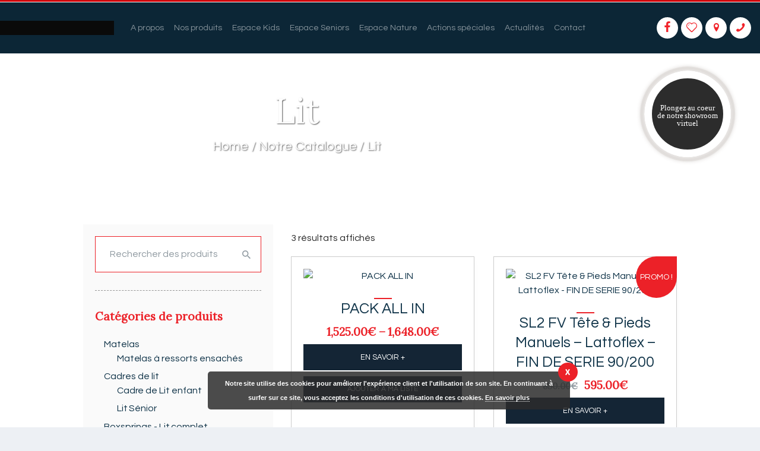

--- FILE ---
content_type: text/html; charset=UTF-8
request_url: https://outlet-literie.be/product-tag/lit/
body_size: 32627
content:
<!DOCTYPE html>
<html dir="ltr" lang="fr-FR" prefix="og: https://ogp.me/ns#" class="no-js scheme_default">
<head>
			<meta charset="UTF-8">
		<meta name="viewport" content="width=device-width, initial-scale=1, maximum-scale=1">
		<meta name="format-detection" content="telephone=no">
		<link rel="profile" href="https://gmpg.org/xfn/11">
		<link rel="pingback" href="https://outlet-literie.be/xmlrpc.php">
		<title>Lit | Outlet Literie</title>
	<style>img:is([sizes="auto" i], [sizes^="auto," i]) { contain-intrinsic-size: 3000px 1500px }</style>
	
		<!-- All in One SEO 4.8.2 - aioseo.com -->
	<meta name="robots" content="max-image-preview:large" />
	<link rel="canonical" href="https://outlet-literie.be/product-tag/lit/" />
	<meta name="generator" content="All in One SEO (AIOSEO) 4.8.2" />
		<script type="application/ld+json" class="aioseo-schema">
			{"@context":"https:\/\/schema.org","@graph":[{"@type":"BreadcrumbList","@id":"https:\/\/outlet-literie.be\/product-tag\/lit\/#breadcrumblist","itemListElement":[{"@type":"ListItem","@id":"https:\/\/outlet-literie.be\/#listItem","position":1,"name":"Domicile","item":"https:\/\/outlet-literie.be\/","nextItem":{"@type":"ListItem","@id":"https:\/\/outlet-literie.be\/product-tag\/lit\/#listItem","name":"Lit"}},{"@type":"ListItem","@id":"https:\/\/outlet-literie.be\/product-tag\/lit\/#listItem","position":2,"name":"Lit","previousItem":{"@type":"ListItem","@id":"https:\/\/outlet-literie.be\/#listItem","name":"Domicile"}}]},{"@type":"CollectionPage","@id":"https:\/\/outlet-literie.be\/product-tag\/lit\/#collectionpage","url":"https:\/\/outlet-literie.be\/product-tag\/lit\/","name":"Lit | Outlet Literie","inLanguage":"fr-FR","isPartOf":{"@id":"https:\/\/outlet-literie.be\/#website"},"breadcrumb":{"@id":"https:\/\/outlet-literie.be\/product-tag\/lit\/#breadcrumblist"}},{"@type":"Organization","@id":"https:\/\/outlet-literie.be\/#organization","name":"Outlet Literie","description":"Magasin literie sommier matelas boxspring Wavre Grez Brabant wallon","url":"https:\/\/outlet-literie.be\/","logo":{"@type":"ImageObject","url":"https:\/\/outlet-literie.be\/wp-content\/uploads\/2018\/06\/logo-outlet-expert_85a9-1.jpg","@id":"https:\/\/outlet-literie.be\/product-tag\/lit\/#organizationLogo","width":133,"height":95},"image":{"@id":"https:\/\/outlet-literie.be\/product-tag\/lit\/#organizationLogo"}},{"@type":"WebSite","@id":"https:\/\/outlet-literie.be\/#website","url":"https:\/\/outlet-literie.be\/","name":"Outlet Literie","description":"Magasin literie sommier matelas boxspring Wavre Grez Brabant wallon","inLanguage":"fr-FR","publisher":{"@id":"https:\/\/outlet-literie.be\/#organization"}}]}
		</script>
		<!-- All in One SEO -->

<link rel='dns-prefetch' href='//fonts.googleapis.com' />
<link rel="alternate" type="application/rss+xml" title="Outlet Literie &raquo; Flux" href="https://outlet-literie.be/feed/" />
<link rel="alternate" type="application/rss+xml" title="Flux pour Outlet Literie &raquo; Lit Étiquette" href="https://outlet-literie.be/product-tag/lit/feed/" />
<script type="text/javascript">
/* <![CDATA[ */
window._wpemojiSettings = {"baseUrl":"https:\/\/s.w.org\/images\/core\/emoji\/15.0.3\/72x72\/","ext":".png","svgUrl":"https:\/\/s.w.org\/images\/core\/emoji\/15.0.3\/svg\/","svgExt":".svg","source":{"concatemoji":"https:\/\/outlet-literie.be\/wp-includes\/js\/wp-emoji-release.min.js"}};
/*! This file is auto-generated */
!function(i,n){var o,s,e;function c(e){try{var t={supportTests:e,timestamp:(new Date).valueOf()};sessionStorage.setItem(o,JSON.stringify(t))}catch(e){}}function p(e,t,n){e.clearRect(0,0,e.canvas.width,e.canvas.height),e.fillText(t,0,0);var t=new Uint32Array(e.getImageData(0,0,e.canvas.width,e.canvas.height).data),r=(e.clearRect(0,0,e.canvas.width,e.canvas.height),e.fillText(n,0,0),new Uint32Array(e.getImageData(0,0,e.canvas.width,e.canvas.height).data));return t.every(function(e,t){return e===r[t]})}function u(e,t,n){switch(t){case"flag":return n(e,"\ud83c\udff3\ufe0f\u200d\u26a7\ufe0f","\ud83c\udff3\ufe0f\u200b\u26a7\ufe0f")?!1:!n(e,"\ud83c\uddfa\ud83c\uddf3","\ud83c\uddfa\u200b\ud83c\uddf3")&&!n(e,"\ud83c\udff4\udb40\udc67\udb40\udc62\udb40\udc65\udb40\udc6e\udb40\udc67\udb40\udc7f","\ud83c\udff4\u200b\udb40\udc67\u200b\udb40\udc62\u200b\udb40\udc65\u200b\udb40\udc6e\u200b\udb40\udc67\u200b\udb40\udc7f");case"emoji":return!n(e,"\ud83d\udc26\u200d\u2b1b","\ud83d\udc26\u200b\u2b1b")}return!1}function f(e,t,n){var r="undefined"!=typeof WorkerGlobalScope&&self instanceof WorkerGlobalScope?new OffscreenCanvas(300,150):i.createElement("canvas"),a=r.getContext("2d",{willReadFrequently:!0}),o=(a.textBaseline="top",a.font="600 32px Arial",{});return e.forEach(function(e){o[e]=t(a,e,n)}),o}function t(e){var t=i.createElement("script");t.src=e,t.defer=!0,i.head.appendChild(t)}"undefined"!=typeof Promise&&(o="wpEmojiSettingsSupports",s=["flag","emoji"],n.supports={everything:!0,everythingExceptFlag:!0},e=new Promise(function(e){i.addEventListener("DOMContentLoaded",e,{once:!0})}),new Promise(function(t){var n=function(){try{var e=JSON.parse(sessionStorage.getItem(o));if("object"==typeof e&&"number"==typeof e.timestamp&&(new Date).valueOf()<e.timestamp+604800&&"object"==typeof e.supportTests)return e.supportTests}catch(e){}return null}();if(!n){if("undefined"!=typeof Worker&&"undefined"!=typeof OffscreenCanvas&&"undefined"!=typeof URL&&URL.createObjectURL&&"undefined"!=typeof Blob)try{var e="postMessage("+f.toString()+"("+[JSON.stringify(s),u.toString(),p.toString()].join(",")+"));",r=new Blob([e],{type:"text/javascript"}),a=new Worker(URL.createObjectURL(r),{name:"wpTestEmojiSupports"});return void(a.onmessage=function(e){c(n=e.data),a.terminate(),t(n)})}catch(e){}c(n=f(s,u,p))}t(n)}).then(function(e){for(var t in e)n.supports[t]=e[t],n.supports.everything=n.supports.everything&&n.supports[t],"flag"!==t&&(n.supports.everythingExceptFlag=n.supports.everythingExceptFlag&&n.supports[t]);n.supports.everythingExceptFlag=n.supports.everythingExceptFlag&&!n.supports.flag,n.DOMReady=!1,n.readyCallback=function(){n.DOMReady=!0}}).then(function(){return e}).then(function(){var e;n.supports.everything||(n.readyCallback(),(e=n.source||{}).concatemoji?t(e.concatemoji):e.wpemoji&&e.twemoji&&(t(e.twemoji),t(e.wpemoji)))}))}((window,document),window._wpemojiSettings);
/* ]]> */
</script>
<link property="stylesheet" rel='stylesheet' id='litespeed-cache-dummy-css' href='https://outlet-literie.be/wp-content/plugins/litespeed-cache/assets/css/litespeed-dummy.css' type='text/css' media='all' />
<link property="stylesheet" rel='stylesheet' id='snp_styles_reset-css' href='https://outlet-literie.be/wp-content/plugins/arscode-ninja-popups/themes/reset.min.css' type='text/css' media='all' />
<link property="stylesheet" rel='stylesheet' id='snp_styles_builder-css' href='https://outlet-literie.be/wp-content/plugins/arscode-ninja-popups/themes/builder/style.css' type='text/css' media='all' />
<style id='wp-emoji-styles-inline-css' type='text/css'>

	img.wp-smiley, img.emoji {
		display: inline !important;
		border: none !important;
		box-shadow: none !important;
		height: 1em !important;
		width: 1em !important;
		margin: 0 0.07em !important;
		vertical-align: -0.1em !important;
		background: none !important;
		padding: 0 !important;
	}
</style>
<link property="stylesheet" rel='stylesheet' id='wp-block-library-css' href='https://outlet-literie.be/wp-includes/css/dist/block-library/style.min.css' type='text/css' media='all' />
<style id='classic-theme-styles-inline-css' type='text/css'>
/*! This file is auto-generated */
.wp-block-button__link{color:#fff;background-color:#32373c;border-radius:9999px;box-shadow:none;text-decoration:none;padding:calc(.667em + 2px) calc(1.333em + 2px);font-size:1.125em}.wp-block-file__button{background:#32373c;color:#fff;text-decoration:none}
</style>
<style id='global-styles-inline-css' type='text/css'>
:root{--wp--preset--aspect-ratio--square: 1;--wp--preset--aspect-ratio--4-3: 4/3;--wp--preset--aspect-ratio--3-4: 3/4;--wp--preset--aspect-ratio--3-2: 3/2;--wp--preset--aspect-ratio--2-3: 2/3;--wp--preset--aspect-ratio--16-9: 16/9;--wp--preset--aspect-ratio--9-16: 9/16;--wp--preset--color--black: #000000;--wp--preset--color--cyan-bluish-gray: #abb8c3;--wp--preset--color--white: #ffffff;--wp--preset--color--pale-pink: #f78da7;--wp--preset--color--vivid-red: #cf2e2e;--wp--preset--color--luminous-vivid-orange: #ff6900;--wp--preset--color--luminous-vivid-amber: #fcb900;--wp--preset--color--light-green-cyan: #7bdcb5;--wp--preset--color--vivid-green-cyan: #00d084;--wp--preset--color--pale-cyan-blue: #8ed1fc;--wp--preset--color--vivid-cyan-blue: #0693e3;--wp--preset--color--vivid-purple: #9b51e0;--wp--preset--gradient--vivid-cyan-blue-to-vivid-purple: linear-gradient(135deg,rgba(6,147,227,1) 0%,rgb(155,81,224) 100%);--wp--preset--gradient--light-green-cyan-to-vivid-green-cyan: linear-gradient(135deg,rgb(122,220,180) 0%,rgb(0,208,130) 100%);--wp--preset--gradient--luminous-vivid-amber-to-luminous-vivid-orange: linear-gradient(135deg,rgba(252,185,0,1) 0%,rgba(255,105,0,1) 100%);--wp--preset--gradient--luminous-vivid-orange-to-vivid-red: linear-gradient(135deg,rgba(255,105,0,1) 0%,rgb(207,46,46) 100%);--wp--preset--gradient--very-light-gray-to-cyan-bluish-gray: linear-gradient(135deg,rgb(238,238,238) 0%,rgb(169,184,195) 100%);--wp--preset--gradient--cool-to-warm-spectrum: linear-gradient(135deg,rgb(74,234,220) 0%,rgb(151,120,209) 20%,rgb(207,42,186) 40%,rgb(238,44,130) 60%,rgb(251,105,98) 80%,rgb(254,248,76) 100%);--wp--preset--gradient--blush-light-purple: linear-gradient(135deg,rgb(255,206,236) 0%,rgb(152,150,240) 100%);--wp--preset--gradient--blush-bordeaux: linear-gradient(135deg,rgb(254,205,165) 0%,rgb(254,45,45) 50%,rgb(107,0,62) 100%);--wp--preset--gradient--luminous-dusk: linear-gradient(135deg,rgb(255,203,112) 0%,rgb(199,81,192) 50%,rgb(65,88,208) 100%);--wp--preset--gradient--pale-ocean: linear-gradient(135deg,rgb(255,245,203) 0%,rgb(182,227,212) 50%,rgb(51,167,181) 100%);--wp--preset--gradient--electric-grass: linear-gradient(135deg,rgb(202,248,128) 0%,rgb(113,206,126) 100%);--wp--preset--gradient--midnight: linear-gradient(135deg,rgb(2,3,129) 0%,rgb(40,116,252) 100%);--wp--preset--font-size--small: 13px;--wp--preset--font-size--medium: 20px;--wp--preset--font-size--large: 36px;--wp--preset--font-size--x-large: 42px;--wp--preset--spacing--20: 0.44rem;--wp--preset--spacing--30: 0.67rem;--wp--preset--spacing--40: 1rem;--wp--preset--spacing--50: 1.5rem;--wp--preset--spacing--60: 2.25rem;--wp--preset--spacing--70: 3.38rem;--wp--preset--spacing--80: 5.06rem;--wp--preset--shadow--natural: 6px 6px 9px rgba(0, 0, 0, 0.2);--wp--preset--shadow--deep: 12px 12px 50px rgba(0, 0, 0, 0.4);--wp--preset--shadow--sharp: 6px 6px 0px rgba(0, 0, 0, 0.2);--wp--preset--shadow--outlined: 6px 6px 0px -3px rgba(255, 255, 255, 1), 6px 6px rgba(0, 0, 0, 1);--wp--preset--shadow--crisp: 6px 6px 0px rgba(0, 0, 0, 1);}:where(.is-layout-flex){gap: 0.5em;}:where(.is-layout-grid){gap: 0.5em;}body .is-layout-flex{display: flex;}.is-layout-flex{flex-wrap: wrap;align-items: center;}.is-layout-flex > :is(*, div){margin: 0;}body .is-layout-grid{display: grid;}.is-layout-grid > :is(*, div){margin: 0;}:where(.wp-block-columns.is-layout-flex){gap: 2em;}:where(.wp-block-columns.is-layout-grid){gap: 2em;}:where(.wp-block-post-template.is-layout-flex){gap: 1.25em;}:where(.wp-block-post-template.is-layout-grid){gap: 1.25em;}.has-black-color{color: var(--wp--preset--color--black) !important;}.has-cyan-bluish-gray-color{color: var(--wp--preset--color--cyan-bluish-gray) !important;}.has-white-color{color: var(--wp--preset--color--white) !important;}.has-pale-pink-color{color: var(--wp--preset--color--pale-pink) !important;}.has-vivid-red-color{color: var(--wp--preset--color--vivid-red) !important;}.has-luminous-vivid-orange-color{color: var(--wp--preset--color--luminous-vivid-orange) !important;}.has-luminous-vivid-amber-color{color: var(--wp--preset--color--luminous-vivid-amber) !important;}.has-light-green-cyan-color{color: var(--wp--preset--color--light-green-cyan) !important;}.has-vivid-green-cyan-color{color: var(--wp--preset--color--vivid-green-cyan) !important;}.has-pale-cyan-blue-color{color: var(--wp--preset--color--pale-cyan-blue) !important;}.has-vivid-cyan-blue-color{color: var(--wp--preset--color--vivid-cyan-blue) !important;}.has-vivid-purple-color{color: var(--wp--preset--color--vivid-purple) !important;}.has-black-background-color{background-color: var(--wp--preset--color--black) !important;}.has-cyan-bluish-gray-background-color{background-color: var(--wp--preset--color--cyan-bluish-gray) !important;}.has-white-background-color{background-color: var(--wp--preset--color--white) !important;}.has-pale-pink-background-color{background-color: var(--wp--preset--color--pale-pink) !important;}.has-vivid-red-background-color{background-color: var(--wp--preset--color--vivid-red) !important;}.has-luminous-vivid-orange-background-color{background-color: var(--wp--preset--color--luminous-vivid-orange) !important;}.has-luminous-vivid-amber-background-color{background-color: var(--wp--preset--color--luminous-vivid-amber) !important;}.has-light-green-cyan-background-color{background-color: var(--wp--preset--color--light-green-cyan) !important;}.has-vivid-green-cyan-background-color{background-color: var(--wp--preset--color--vivid-green-cyan) !important;}.has-pale-cyan-blue-background-color{background-color: var(--wp--preset--color--pale-cyan-blue) !important;}.has-vivid-cyan-blue-background-color{background-color: var(--wp--preset--color--vivid-cyan-blue) !important;}.has-vivid-purple-background-color{background-color: var(--wp--preset--color--vivid-purple) !important;}.has-black-border-color{border-color: var(--wp--preset--color--black) !important;}.has-cyan-bluish-gray-border-color{border-color: var(--wp--preset--color--cyan-bluish-gray) !important;}.has-white-border-color{border-color: var(--wp--preset--color--white) !important;}.has-pale-pink-border-color{border-color: var(--wp--preset--color--pale-pink) !important;}.has-vivid-red-border-color{border-color: var(--wp--preset--color--vivid-red) !important;}.has-luminous-vivid-orange-border-color{border-color: var(--wp--preset--color--luminous-vivid-orange) !important;}.has-luminous-vivid-amber-border-color{border-color: var(--wp--preset--color--luminous-vivid-amber) !important;}.has-light-green-cyan-border-color{border-color: var(--wp--preset--color--light-green-cyan) !important;}.has-vivid-green-cyan-border-color{border-color: var(--wp--preset--color--vivid-green-cyan) !important;}.has-pale-cyan-blue-border-color{border-color: var(--wp--preset--color--pale-cyan-blue) !important;}.has-vivid-cyan-blue-border-color{border-color: var(--wp--preset--color--vivid-cyan-blue) !important;}.has-vivid-purple-border-color{border-color: var(--wp--preset--color--vivid-purple) !important;}.has-vivid-cyan-blue-to-vivid-purple-gradient-background{background: var(--wp--preset--gradient--vivid-cyan-blue-to-vivid-purple) !important;}.has-light-green-cyan-to-vivid-green-cyan-gradient-background{background: var(--wp--preset--gradient--light-green-cyan-to-vivid-green-cyan) !important;}.has-luminous-vivid-amber-to-luminous-vivid-orange-gradient-background{background: var(--wp--preset--gradient--luminous-vivid-amber-to-luminous-vivid-orange) !important;}.has-luminous-vivid-orange-to-vivid-red-gradient-background{background: var(--wp--preset--gradient--luminous-vivid-orange-to-vivid-red) !important;}.has-very-light-gray-to-cyan-bluish-gray-gradient-background{background: var(--wp--preset--gradient--very-light-gray-to-cyan-bluish-gray) !important;}.has-cool-to-warm-spectrum-gradient-background{background: var(--wp--preset--gradient--cool-to-warm-spectrum) !important;}.has-blush-light-purple-gradient-background{background: var(--wp--preset--gradient--blush-light-purple) !important;}.has-blush-bordeaux-gradient-background{background: var(--wp--preset--gradient--blush-bordeaux) !important;}.has-luminous-dusk-gradient-background{background: var(--wp--preset--gradient--luminous-dusk) !important;}.has-pale-ocean-gradient-background{background: var(--wp--preset--gradient--pale-ocean) !important;}.has-electric-grass-gradient-background{background: var(--wp--preset--gradient--electric-grass) !important;}.has-midnight-gradient-background{background: var(--wp--preset--gradient--midnight) !important;}.has-small-font-size{font-size: var(--wp--preset--font-size--small) !important;}.has-medium-font-size{font-size: var(--wp--preset--font-size--medium) !important;}.has-large-font-size{font-size: var(--wp--preset--font-size--large) !important;}.has-x-large-font-size{font-size: var(--wp--preset--font-size--x-large) !important;}
:where(.wp-block-post-template.is-layout-flex){gap: 1.25em;}:where(.wp-block-post-template.is-layout-grid){gap: 1.25em;}
:where(.wp-block-columns.is-layout-flex){gap: 2em;}:where(.wp-block-columns.is-layout-grid){gap: 2em;}
:root :where(.wp-block-pullquote){font-size: 1.5em;line-height: 1.6;}
</style>
<link property="stylesheet" rel='stylesheet' id='contact-form-7-css' href='https://outlet-literie.be/wp-content/plugins/contact-form-7/includes/css/styles.css' type='text/css' media='all' />
<link property="stylesheet" rel='stylesheet' id='essential-grid-plugin-settings-css' href='https://outlet-literie.be/wp-content/plugins/essential-grid/public/assets/css/settings.css' type='text/css' media='all' />
<link property="stylesheet" rel='stylesheet' id='tp-open-sans-css' href='https://fonts.googleapis.com/css?family=Open+Sans%3A300%2C400%2C600%2C700%2C800' type='text/css' media='all' />
<link property="stylesheet" rel='stylesheet' id='tp-raleway-css' href='https://fonts.googleapis.com/css?family=Raleway%3A100%2C200%2C300%2C400%2C500%2C600%2C700%2C800%2C900' type='text/css' media='all' />
<link property="stylesheet" rel='stylesheet' id='tp-droid-serif-css' href='https://fonts.googleapis.com/css?family=Droid+Serif%3A400%2C700' type='text/css' media='all' />
<link property="stylesheet" rel='stylesheet' id='gravity-css-css' href='https://outlet-literie.be/wp-content/plugins/gravity-helper/css/gravity.css' type='text/css' media='all' />
<link property="stylesheet" rel='stylesheet' id='rs-plugin-settings-css' href='https://outlet-literie.be/wp-content/plugins/revslider/public/assets/css/rs6.css' type='text/css' media='all' />
<style id='rs-plugin-settings-inline-css' type='text/css'>
#rs-demo-id {}
</style>
<link property="stylesheet" rel='stylesheet' id='trx_addons-icons-css' href='https://outlet-literie.be/wp-content/plugins/trx_addons/css/font-icons/css/trx_addons_icons-embedded.min.css' type='text/css' media='all' />
<link property="stylesheet" rel='stylesheet' id='swiperslider-css' href='https://outlet-literie.be/wp-content/plugins/trx_addons/js/swiper/swiper.min.css' type='text/css' media='all' />
<link property="stylesheet" rel='stylesheet' id='magnific-popup-css' href='https://outlet-literie.be/wp-content/plugins/trx_addons/js/magnific/magnific-popup.min.css' type='text/css' media='all' />
<link property="stylesheet" rel='stylesheet' id='trx_addons-css' href='https://outlet-literie.be/wp-content/plugins/trx_addons/css/trx_addons.css' type='text/css' media='all' />
<link property="stylesheet" rel='stylesheet' id='trx_addons-animation-css' href='https://outlet-literie.be/wp-content/plugins/trx_addons/css/trx_addons.animation.min.css' type='text/css' media='all' />
<link property="stylesheet" rel='stylesheet' id='woocommerce-layout-css' href='https://outlet-literie.be/wp-content/plugins/woocommerce/assets/css/woocommerce-layout.css' type='text/css' media='all' />
<link property="stylesheet" rel='stylesheet' id='woocommerce-smallscreen-css' href='https://outlet-literie.be/wp-content/plugins/woocommerce/assets/css/woocommerce-smallscreen.css' type='text/css' media='only screen and (max-width: 768px)' />
<link property="stylesheet" rel='stylesheet' id='woocommerce-general-css' href='https://outlet-literie.be/wp-content/plugins/woocommerce/assets/css/woocommerce.css' type='text/css' media='all' />
<style id='woocommerce-inline-inline-css' type='text/css'>
.woocommerce form .form-row .required { visibility: visible; }
</style>
<link property="stylesheet" rel='stylesheet' id='wpcf7-redirect-script-frontend-css' href='https://outlet-literie.be/wp-content/plugins/wpcf7-redirect/build/assets/frontend-script.css' type='text/css' media='all' />
<link property="stylesheet" rel='stylesheet' id='wppopups-base-css' href='https://outlet-literie.be/wp-content/plugins/wp-popups-lite/src/assets/css/wppopups-base.css' type='text/css' media='all' />
<link property="stylesheet" rel='stylesheet' id='brands-styles-css' href='https://outlet-literie.be/wp-content/plugins/woocommerce/assets/css/brands.css' type='text/css' media='all' />
<link property="stylesheet" rel='stylesheet' id='grwishlist-css-css' href='https://outlet-literie.be/wp-content/plugins/grwishlist/css/grwishlist.css' type='text/css' media='all' />
<link property="stylesheet" rel='stylesheet' id='gardis-font-google_fonts-css' href='https://fonts.googleapis.com/css?family=Lora:400,400i|Cinzel:700|Questrial:400,400italic,700,700italic&#038;subset=latin,latin-ext' type='text/css' media='all' />
<link property="stylesheet" rel='stylesheet' id='gardis-icons-css' href='https://outlet-literie.be/wp-content/themes/gardis/css/font-icons/css/fontello-embedded.css' type='text/css' media='all' />
<link property="stylesheet" rel='stylesheet' id='gardis-main-css' href='https://outlet-literie.be/wp-content/themes/gardis/style.css' type='text/css' media='all' />
<link property="stylesheet" rel='stylesheet' id='gardis-styles-css' href='https://outlet-literie.be/wp-content/themes/gardis/css/__styles.css' type='text/css' media='all' />
<link property="stylesheet" rel='stylesheet' id='gardis-colors-css' href='https://outlet-literie.be/wp-content/themes/gardis/css/__colors.css' type='text/css' media='all' />
<link property="stylesheet" rel='stylesheet' id='mediaelement-css' href='https://outlet-literie.be/wp-includes/js/mediaelement/mediaelementplayer-legacy.min.css' type='text/css' media='all' />
<link property="stylesheet" rel='stylesheet' id='wp-mediaelement-css' href='https://outlet-literie.be/wp-includes/js/mediaelement/wp-mediaelement.min.css' type='text/css' media='all' />
<link property="stylesheet" rel='stylesheet' id='gardis-responsive-css' href='https://outlet-literie.be/wp-content/themes/gardis/css/responsive.css' type='text/css' media='all' />
<link property="stylesheet" rel='stylesheet' id='wp-add-custom-css-css' href='https://outlet-literie.be?display_custom_css=css' type='text/css' media='all' />
<link property="stylesheet" rel='stylesheet' id='sc-custom-css-css' href='https://outlet-literie.be/wp-content/uploads/sc-custom.css' type='text/css' media='all' />
<script type="text/javascript" src="https://outlet-literie.be/wp-includes/js/jquery/jquery.min.js" id="jquery-core-js"></script>
<script type="text/javascript" src="https://outlet-literie.be/wp-includes/js/jquery/jquery-migrate.min.js" id="jquery-migrate-js"></script>
<script type="text/javascript" src="https://outlet-literie.be/wp-content/plugins/revslider/public/assets/js/rbtools.min.js" id="tp-tools-js"></script>
<script type="text/javascript" src="https://outlet-literie.be/wp-content/plugins/revslider/public/assets/js/rs6.min.js" id="revmin-js"></script>
<script type="text/javascript" src="https://outlet-literie.be/wp-content/plugins/woocommerce/assets/js/jquery-blockui/jquery.blockUI.min.js" id="jquery-blockui-js" data-wp-strategy="defer"></script>
<script type="text/javascript" id="wc-add-to-cart-js-extra">
/* <![CDATA[ */
var wc_add_to_cart_params = {"ajax_url":"\/wp-admin\/admin-ajax.php","wc_ajax_url":"\/?wc-ajax=%%endpoint%%","i18n_view_cart":"Voir le panier","cart_url":"https:\/\/outlet-literie.be","is_cart":"","cart_redirect_after_add":"no"};
/* ]]> */
</script>
<script type="text/javascript" src="https://outlet-literie.be/wp-content/plugins/woocommerce/assets/js/frontend/add-to-cart.min.js" id="wc-add-to-cart-js" data-wp-strategy="defer"></script>
<script type="text/javascript" src="https://outlet-literie.be/wp-content/plugins/woocommerce/assets/js/js-cookie/js.cookie.min.js" id="js-cookie-js" defer="defer" data-wp-strategy="defer"></script>
<script type="text/javascript" id="woocommerce-js-extra">
/* <![CDATA[ */
var woocommerce_params = {"ajax_url":"\/wp-admin\/admin-ajax.php","wc_ajax_url":"\/?wc-ajax=%%endpoint%%","i18n_password_show":"Afficher le mot de passe","i18n_password_hide":"Masquer le mot de passe"};
/* ]]> */
</script>
<script type="text/javascript" src="https://outlet-literie.be/wp-content/plugins/woocommerce/assets/js/frontend/woocommerce.min.js" id="woocommerce-js" defer="defer" data-wp-strategy="defer"></script>
<script type="text/javascript" src="https://outlet-literie.be/wp-content/plugins/js_composer/assets/js/vendors/woocommerce-add-to-cart.js" id="vc_woocommerce-add-to-cart-js-js"></script>
<script type="text/javascript" src="https://outlet-literie.be/wp-content/themes/gardis/js/custom.js" id="custom-js-js"></script>
<link rel="https://api.w.org/" href="https://outlet-literie.be/wp-json/" /><link rel="alternate" title="JSON" type="application/json" href="https://outlet-literie.be/wp-json/wp/v2/product_tag/281" /><link rel="EditURI" type="application/rsd+xml" title="RSD" href="https://outlet-literie.be/xmlrpc.php?rsd" />
<meta name="generator" content="WordPress 6.7.4" />
<meta name="generator" content="WooCommerce 9.8.5" />
<script async src="//static.zotabox.com/3/4/34ecba40d58bacb3f6af3c3412a19a14/widgets.js"></script>

<meta name="a2com-site-verification" content="A2COM.BE">
<!-- Global site tag (gtag.js) - Google Analytics -->
<script async src="https://www.googletagmanager.com/gtag/js?id=UA-121324254-1"></script>
<script>
  window.dataLayer = window.dataLayer || [];
  function gtag(){dataLayer.push(arguments);}
  gtag('js', new Date());

  gtag('config', 'UA-121324254-1');
</script>
<meta name="google-site-verification" content="3hAea6SuESHHYVB_eZg0EqY3yrCfOCDou_jxi60xE3s" />
<!-- Google Tag Manager -->
<script>(function(w,d,s,l,i){w[l]=w[l]||[];w[l].push({'gtm.start':
new Date().getTime(),event:'gtm.js'});var f=d.getElementsByTagName(s)[0],
j=d.createElement(s),dl=l!='dataLayer'?'&l='+l:'';j.async=true;j.src=
'https://www.googletagmanager.com/gtm.js?id='+i+dl;f.parentNode.insertBefore(j,f);
})(window,document,'script','dataLayer','GTM-P6Z7N6V');</script>
<!-- End Google Tag Manager -->
<a class="popup-mobile" href="https://outlet-literie.be/soldes-dhiver-2026/"><strong>SOLDES D'HIVER </strong> En savoir plus</a>	<noscript><style>.woocommerce-product-gallery{ opacity: 1 !important; }</style></noscript>
	<meta name="generator" content="Powered by WPBakery Page Builder - drag and drop page builder for WordPress."/>
<!--[if lte IE 9]><link rel="stylesheet" type="text/css" href="https://outlet-literie.be/wp-content/plugins/js_composer/assets/css/vc_lte_ie9.min.css" media="screen"><![endif]--><style type="text/css" id="trx_addons-inline-styles-inline-css">.gardis_inline_601546971{background-image: url(https://outlet.lc/wp-content/uploads/2018/05/230-1.jpg);}.vc_custom_1652415685128{background-color: #0c2636 !important;}.vc_custom_1652416099973{margin-right: 0px !important;margin-left: 0px !important;}.vc_custom_1652418061609{background-color: #0a0a0a !important;}.vc_custom_1606740356148{padding-top: 20px !important;padding-bottom: 20px !important;}.vc_custom_1529908533996{padding-top: 0px !important;padding-bottom: 0px !important;background-color: #fbfbfb !important;}.vc_custom_1529141544424{margin-bottom: -25px !important;}.vc_custom_1526385704368{margin-top: -10px !important;}.vc_custom_1526385693042{margin-top: -10px !important;}.vc_custom_1526385340738{margin-top: -90px !important;margin-bottom: 0px !important;}.vc_custom_1526385348084{margin-top: -90px !important;margin-bottom: 0px !important;}.sc_layouts_row .custom-logo-link img,.custom-logo-link img,.sc_layouts_row .sc_layouts_logo img,.sc_layouts_logo img{max-height:95px}</style><style type="text/css" id="custom-background-css">
body.custom-background { background-color: #edf0f4; }
</style><style type="text/css" id="spu-css-3261" class="spu-css">		#spu-bg-3261 {
			background-color: rgba(0,0,0,0.5);
		}

		#spu-3261 .spu-close {
			font-size: 30px;
			color: #666;
			text-shadow: 0 1px 0 #000;
		}

		#spu-3261 .spu-close:hover {
			color: #000;
		}

		#spu-3261 {
			background-color: rgb(255, 255, 255);
			max-width: 950px;
			border-radius: 0px;
							background-image: url( https://outlet-literie.be/wp-content/uploads/2025/12/soldes_01_2026.jpg );
				background-repeat: no-repeat;
				background-size: auto;
			
					height: 359px;
					box-shadow:  0px 0px 0px 0px #ccc;
				}

		#spu-3261 .spu-container {
					padding: 0px;
			height: calc(100% - 0px);
		}
		.main_pop{
position:absolute;
left:0;
top:0;
width:100%;
height:100%;
display:flex;
align-items:center;
justify-content:flex-end;
}
.pop_right{
    max-width: 428px;
    width: 100%;
    padding-left: 20px;
    padding-right: 20px;
    font-size: 15px;
    font-weight: 600;
}
.pop_right .heading{
font-size:24px;
}
.pop_right p:empty{
display:none;
}
.pop_right input[type="checkbox"]{
display:none;
}
.pop_right .wpcf7-spinner{
display:none !important;
}
.pop_right .wpcf7-submit{
    width: 100%;
}
.pop_right .wpcf7-list-item-label{
    padding-left: 21px !important;
    font-size: 10px;
    display: block;
    text-align: left;
    line-height: 11px !important;
}						</style><style type="text/css" id="spu-css-3313" class="spu-css">		#spu-bg-3313 {
			background-color: rgba(0,0,0,0.5);
		}

		#spu-3313 .spu-close {
			font-size: 30px;
			color: #666;
			text-shadow: 0 1px 0 #000;
		}

		#spu-3313 .spu-close:hover {
			color: #000;
		}

		#spu-3313 {
			background-color: rgb(255, 255, 255);
			max-width: 98%;
			border-radius: 0px;
			
					height: auto;
					box-shadow:  0px 0px 0px 0px #ccc;
				}

		#spu-3313 .spu-container {
					padding: 20px;
			height: calc(100% - 0px);
		}
								</style><style type="text/css" id="wp-custom-css">
			@media only screen and (min-width: 1025px) { 
	a.popup-mobile {display: none !important;}
body div.stocky-bar {display: block !important; color: #fff; font-size: 14pt !important;
        text-align: center; padding: 10px 0;
        background: #d1060b;}
	body div.stocky-bar a { margin-left: 10px; color: #e9cba0 !important; text-decoration: underline; }
	body.postid-3821 div.stocky-bar {display: none !important;}
	body.postid-3821 div.vc_row-fluid div.sc_content_width_1_1 { width: 100% !important; }
	body div.stocky-bar a:hover { text-decoration: none; }
}

header div.wpb_single_image.vc_align_left figure { display: none !important; }

header .vc_row .vc_col-sm-3 { width: 15% !important; }
header .vc_row .vc_col-sm-7 { width: 75% !important; }
header .vc_row .vc_col-sm-2 { width: 10% !important; }

@media only screen and (max-width: 680px) {
.home div.page_content_wrap div.content_wrap div.content {padding-top: 91px !important;}
	.header_position_over .top_panel {
    position: fixed !important;
}
header div.sc_content_default.sc_float_center.sc_margin_small .sc_content_container .vc_row div.logo-right {width: 50% !important;}
header div.sc_content_default.sc_float_center.sc_margin_small .sc_content_container .vc_row div.menu-center {width: 50% !important;}
header div.sc_content_default.sc_float_center.sc_margin_small .sc_content_container .vc_row div.icons-top {right: 0 !important; }
.sc_layouts_iconed_text.sc_layouts_menu_mobile_button span.sc_layouts_iconed_text_icon { position: absolute; left: 60px;}
}		</style><style type="text/css"> .wpb_animate_when_almost_visible { opacity: 1; }</style><style>
.snp-pop-3867 .snp-bld-step-cont-1 {}.snp-pop-3867 .snp-bld-step-1 {width: 500px;height: 500px;background-position: center center;background-repeat: repeat;}.snp-pop-3867 .bld-step-1-el-0 {   border: 1px solid transparent;width: 500px;height: 500px;top: 0px;left: -1px;z-index: 100;}.snp-pop-3867 .bld-step-1-el-0 .bld-el,.snp-pop-3867 .bld-step-1-el-0 .bld-el p,.snp-pop-3867 .bld-step-1-el-0 .bld-el:focus,.snp-pop-3867 .bld-step-1-el-0 .bld-el:active,.snp-pop-3867 .bld-step-1-el-0 .bld-el:hover{outline: 0;}    
</style>			<script  type="text/javascript">
				!function(f,b,e,v,n,t,s){if(f.fbq)return;n=f.fbq=function(){n.callMethod?
					n.callMethod.apply(n,arguments):n.queue.push(arguments)};if(!f._fbq)f._fbq=n;
					n.push=n;n.loaded=!0;n.version='2.0';n.queue=[];t=b.createElement(e);t.async=!0;
					t.src=v;s=b.getElementsByTagName(e)[0];s.parentNode.insertBefore(t,s)}(window,
					document,'script','https://connect.facebook.net/en_US/fbevents.js');
			</script>
			<!-- WooCommerce Facebook Integration Begin -->
			<script  type="text/javascript">

				fbq('init', '933737377230780', {}, {
    "agent": "woocommerce-9.8.5-3.4.10"
});

				fbq( 'track', 'PageView', {
    "source": "woocommerce",
    "version": "9.8.5",
    "pluginVersion": "3.4.10"
} );

				document.addEventListener( 'DOMContentLoaded', function() {
					// Insert placeholder for events injected when a product is added to the cart through AJAX.
					document.body.insertAdjacentHTML( 'beforeend', '<div class=\"wc-facebook-pixel-event-placeholder\"></div>' );
				}, false );

			</script>
			<!-- WooCommerce Facebook Integration End -->
			
	<meta name="generator" content="Powered by Slider Revolution 6.2.22 - responsive, Mobile-Friendly Slider Plugin for WordPress with comfortable drag and drop interface." />

		
		<link rel="icon" href="https://outlet-literie.be/wp-content/uploads/2018/05/cropped-fav-32x32.png" sizes="32x32" />
<link rel="icon" href="https://outlet-literie.be/wp-content/uploads/2018/05/cropped-fav-192x192.png" sizes="192x192" />
<link rel="apple-touch-icon" href="https://outlet-literie.be/wp-content/uploads/2018/05/cropped-fav-180x180.png" />
<meta name="msapplication-TileImage" content="https://outlet-literie.be/wp-content/uploads/2018/05/cropped-fav-270x270.png" />
<script type="text/javascript">function setREVStartSize(e){
			//window.requestAnimationFrame(function() {				 
				window.RSIW = window.RSIW===undefined ? window.innerWidth : window.RSIW;	
				window.RSIH = window.RSIH===undefined ? window.innerHeight : window.RSIH;	
				try {								
					var pw = document.getElementById(e.c).parentNode.offsetWidth,
						newh;
					pw = pw===0 || isNaN(pw) ? window.RSIW : pw;
					e.tabw = e.tabw===undefined ? 0 : parseInt(e.tabw);
					e.thumbw = e.thumbw===undefined ? 0 : parseInt(e.thumbw);
					e.tabh = e.tabh===undefined ? 0 : parseInt(e.tabh);
					e.thumbh = e.thumbh===undefined ? 0 : parseInt(e.thumbh);
					e.tabhide = e.tabhide===undefined ? 0 : parseInt(e.tabhide);
					e.thumbhide = e.thumbhide===undefined ? 0 : parseInt(e.thumbhide);
					e.mh = e.mh===undefined || e.mh=="" || e.mh==="auto" ? 0 : parseInt(e.mh,0);		
					if(e.layout==="fullscreen" || e.l==="fullscreen") 						
						newh = Math.max(e.mh,window.RSIH);					
					else{					
						e.gw = Array.isArray(e.gw) ? e.gw : [e.gw];
						for (var i in e.rl) if (e.gw[i]===undefined || e.gw[i]===0) e.gw[i] = e.gw[i-1];					
						e.gh = e.el===undefined || e.el==="" || (Array.isArray(e.el) && e.el.length==0)? e.gh : e.el;
						e.gh = Array.isArray(e.gh) ? e.gh : [e.gh];
						for (var i in e.rl) if (e.gh[i]===undefined || e.gh[i]===0) e.gh[i] = e.gh[i-1];
											
						var nl = new Array(e.rl.length),
							ix = 0,						
							sl;					
						e.tabw = e.tabhide>=pw ? 0 : e.tabw;
						e.thumbw = e.thumbhide>=pw ? 0 : e.thumbw;
						e.tabh = e.tabhide>=pw ? 0 : e.tabh;
						e.thumbh = e.thumbhide>=pw ? 0 : e.thumbh;					
						for (var i in e.rl) nl[i] = e.rl[i]<window.RSIW ? 0 : e.rl[i];
						sl = nl[0];									
						for (var i in nl) if (sl>nl[i] && nl[i]>0) { sl = nl[i]; ix=i;}															
						var m = pw>(e.gw[ix]+e.tabw+e.thumbw) ? 1 : (pw-(e.tabw+e.thumbw)) / (e.gw[ix]);					
						newh =  (e.gh[ix] * m) + (e.tabh + e.thumbh);
					}				
					if(window.rs_init_css===undefined) window.rs_init_css = document.head.appendChild(document.createElement("style"));					
					document.getElementById(e.c).height = newh+"px";
					window.rs_init_css.innerHTML += "#"+e.c+"_wrapper { height: "+newh+"px }";				
				} catch(e){
					console.log("Failure at Presize of Slider:" + e)
				}					   
			//});
		  };</script>
		
		<noscript></noscript><link rel="stylesheet" href="https://use.fontawesome.com/releases/v5.1.0/css/all.css" integrity="sha384-lKuwvrZot6UHsBSfcMvOkWwlCMgc0TaWr+30HWe3a4ltaBwTZhyTEggF5tJv8tbt" crossorigin="anonymous">




</head>

<body data-rsssl=1 class="archive tax-product_tag term-lit term-281 custom-background wp-custom-logo theme-gardis woocommerce woocommerce-page woocommerce-no-js body_tag scheme_default blog_mode_shop body_style_wide  is_stream blog_style_excerpt sidebar_show sidebar_left header_type_custom header_style_header-custom-13 header_position_default header_mobile_disabled menu_style_top no_layout wpb-js-composer js-comp-ver-5.4.5 vc_responsive">
	<div class="superimportantinfo"><b>Grande Action Octobre 2019 ! La chute des prix !! <a href="/mois-de-la-literie/">En savoir plus</a></b></div>
	
	<div class="body_wrap">

		<div class="page_wrap"><header class="top_panel top_panel_custom top_panel_custom_13 top_panel_custom_header-fullwidth with_bg_image gardis_inline_601546971"><div class="vc_row wpb_row vc_row-fluid"><div class="wpb_column vc_column_container vc_col-sm-12 sc_layouts_column_icons_position_left"><div class="vc_column-inner "><div class="wpb_wrapper">
	<div class="wpb_text_column wpb_content_element " >
		<div class="wpb_wrapper">
			<div class="top_promo_banner"><b>SOLDES</b> - Jusqu’à 50% de réduction (!) et recevez un oreiller de qualité<sup>*</sup>. <a href="/soldes/">En savoir plus</a></div>

		</div>
	</div>
</div></div></div></div><div class="vc_row wpb_row vc_row-fluid mobilse sc_layouts_row_fixed scheme_dark"><div class="wpb_column vc_column_container vc_col-sm-12 sc_layouts_column_icons_position_left"><div class="vc_column-inner "><div class="wpb_wrapper"><div id="sc_content_1280515173"
		class="sc_content color_style_default sc_content_default sc_float_center sc_margin_small  vc_custom_1652415685128"><div class="sc_content_container"><div class="vc_row wpb_row vc_inner vc_row-fluid vc_custom_1652416099973 vc_row-o-content-middle vc_row-flex"><div class="logo-right wpb_column vc_column_container vc_col-sm-3 vc_col-lg-3 vc_col-md-3 vc_col-has-fill sc_layouts_column sc_layouts_column_align_center sc_layouts_column_icons_position_left"><div class="vc_column-inner vc_custom_1652418061609"><div class="wpb_wrapper"><div class="sc_layouts_item"><a href="https://outlet-literie.be/" id="sc_layouts_logo_1168818024" class="sc_layouts_logo sc_layouts_logo_default"><img class="logo_image" src="//outlet-literie.be/wp-content/uploads/2018/06/logo-outlet-expert_85a9-1.jpg" alt="" width="133" height="95"></a><!-- /.sc_layouts_logo --></div>
	<div  class="wpb_single_image wpb_content_element vc_align_left">
		
		<figure class="wpb_wrapper vc_figure">
			<a href="https://outlet-literie.be/espace-nature/" target="_self" class="vc_single_image-wrapper   vc_box_border_grey"><img width="441" height="140" src="https://outlet-literie.be/wp-content/uploads/2017/07/https___outlet-literie.be_wp-content_uploads_2019_07_espace-natural-qnnCSTfavr-1.jpg" class="vc_single_image-img attachment-full" alt="" decoding="async" fetchpriority="high" srcset="https://outlet-literie.be/wp-content/uploads/2017/07/https___outlet-literie.be_wp-content_uploads_2019_07_espace-natural-qnnCSTfavr-1.jpg 441w, https://outlet-literie.be/wp-content/uploads/2017/07/https___outlet-literie.be_wp-content_uploads_2019_07_espace-natural-qnnCSTfavr-1-300x95.jpg 300w, https://outlet-literie.be/wp-content/uploads/2017/07/https___outlet-literie.be_wp-content_uploads_2019_07_espace-natural-qnnCSTfavr-1-370x117.jpg 370w" sizes="(max-width: 441px) 100vw, 441px" /></a>
		</figure>
	</div>
</div></div></div><div class="menu-center wpb_column vc_column_container vc_col-sm-7 vc_col-lg-7 vc_col-md-7 sc_layouts_column_icons_position_left"><div class="vc_column-inner "><div class="wpb_wrapper"><div class="sc_layouts_item"><nav class="sc_layouts_menu sc_layouts_menu_default menu_hover_slide_line hide_on_mobile" id="sc_layouts_menu_40131377" data-animation-in="fadeInUpSmall" data-animation-out="fadeOutDownSmall"		><ul id="menu-menu-new" class="sc_layouts_menu_nav"><li id="menu-item-927" class="menu-item menu-item-type-post_type menu-item-object-page menu-item-927"><a href="https://outlet-literie.be/a-propos/"><span>A propos</span></a></li><li id="menu-item-948" class="menu-item menu-item-type-post_type menu-item-object-page menu-item-has-children menu-item-948"><a href="https://outlet-literie.be/nos-produits/"><span>Nos produits</span></a>
<ul class="sub-menu"><li id="menu-item-966" class="menu-item menu-item-type-post_type menu-item-object-page menu-item-966"><a href="https://outlet-literie.be/literie/"><span>Literie</span></a></li><li id="menu-item-978" class="menu-item menu-item-type-post_type menu-item-object-page menu-item-978"><a href="https://outlet-literie.be/couettes-couvertures/"><span>Couettes / couvertures</span></a></li><li id="menu-item-983" class="menu-item menu-item-type-post_type menu-item-object-page menu-item-983"><a href="https://outlet-literie.be/linge-de-lit/"><span>Linge de lit</span></a></li><li id="menu-item-1281" class="menu-item menu-item-type-post_type menu-item-object-page menu-item-1281"><a href="https://outlet-literie.be/canapes-lits/"><span>Canapés-lits</span></a></li><li id="menu-item-1292" class="menu-item menu-item-type-post_type menu-item-object-page menu-item-1292"><a href="https://outlet-literie.be/relax/"><span>Relax</span></a></li><li id="menu-item-1299" class="menu-item menu-item-type-post_type menu-item-object-page menu-item-1299"><a href="https://outlet-literie.be/principales-marques/"><span>Principales marques</span></a></li></ul>
</li><li id="menu-item-2177" class="onlyonmobile menu-item menu-item-type-post_type menu-item-object-page menu-item-2177"><a href="https://outlet-literie.be/boutique/"><span>Notre Catalogue</span></a></li><li id="menu-item-3448" class="menu-item menu-item-type-post_type menu-item-object-page menu-item-3448"><a href="https://outlet-literie.be/espace-kids/"><span>Espace Kids</span></a></li><li id="menu-item-1001" class="menu-item menu-item-type-post_type menu-item-object-page menu-item-1001"><a href="https://outlet-literie.be/seniors/"><span>Espace Seniors</span></a></li><li id="menu-item-3449" class="menu-item menu-item-type-post_type menu-item-object-page menu-item-3449"><a href="https://outlet-literie.be/espace-nature/"><span>Espace Nature</span></a></li><li id="menu-item-1121" class="menu-item menu-item-type-post_type menu-item-object-page menu-item-1121"><a href="https://outlet-literie.be/prix-outlet/"><span>Actions spéciales</span></a></li><li id="menu-item-816" class="menu-item menu-item-type-custom menu-item-object-custom menu-item-816"><a href="/actualites/"><span>Actualités</span></a></li><li id="menu-item-817" class="menu-item menu-item-type-custom menu-item-object-custom menu-item-817"><a href="/contact/"><span>Contact</span></a></li></ul></nav><!-- /.sc_layouts_menu --><div class="sc_layouts_iconed_text sc_layouts_menu_mobile_button">
		<a class="sc_layouts_item_link sc_layouts_iconed_text_link" href="#">
			<span class="sc_layouts_item_icon sc_layouts_iconed_text_icon trx_addons_icon-menu"></span>
		</a>
	</div></div></div></div></div><div class="icons-top wpb_column vc_column_container vc_col-sm-2 vc_col-lg-2 vc_col-md-2 sc_layouts_column_icons_position_left"><div class="vc_column-inner "><div class="wpb_wrapper"><div class="sc_layouts_item sc_layouts_hide_on_mobile sc_layouts_hide_on_tablet"><div id="sc_layouts_iconed_text_1666288827" class="sc_layouts_iconed_text hide_on_tablet hide_on_mobile desktop-icon"><a href="https://facebook.com/Outlet-Literie-270116196761567/" class="sc_layouts_item_link sc_layouts_iconed_text_link"><span class="sc_layouts_item_icon sc_layouts_iconed_text_icon icon-untitled-7"></span></a></div><!-- /.sc_layouts_iconed_text --></div><div class="sc_layouts_item sc_layouts_hide_on_mobile sc_layouts_hide_on_tablet"><div id="sc_layouts_iconed_text_97951029" class="sc_layouts_iconed_text hide_on_tablet hide_on_mobile desktop-icon desktop-plan"><a href="/wishlist/" class="sc_layouts_item_link sc_layouts_iconed_text_link"><span class="sc_layouts_item_icon sc_layouts_iconed_text_icon icon-heart-light"></span></a></div><!-- /.sc_layouts_iconed_text --></div><div class="sc_layouts_item sc_layouts_hide_on_mobile sc_layouts_hide_on_tablet"><div id="sc_layouts_iconed_text_42167259" class="sc_layouts_iconed_text hide_on_tablet hide_on_mobile desktop-icon desktop-plan"><a href="https://goo.gl/maps/x5iF7VY5j3K2" class="sc_layouts_item_link sc_layouts_iconed_text_link"><span class="sc_layouts_item_icon sc_layouts_iconed_text_icon icon-location"></span></a></div><!-- /.sc_layouts_iconed_text --></div><div class="sc_layouts_item sc_layouts_hide_on_mobile sc_layouts_hide_on_tablet"><div id="sc_layouts_iconed_text_1721734038" class="sc_layouts_iconed_text hide_on_tablet hide_on_mobile desktop-icon"><a href="/contact/" class="sc_layouts_item_link sc_layouts_iconed_text_link"><span class="sc_layouts_item_icon sc_layouts_iconed_text_icon icon-phone"></span></a></div><!-- /.sc_layouts_iconed_text --></div><div class="sc_layouts_item sc_layouts_hide_on_notebook sc_layouts_hide_on_desktop"><div id="sc_layouts_iconed_text_76984976" class="sc_layouts_iconed_text hide_on_desktop hide_on_notebook mob-icon mob-plan"><a href="https://goo.gl/maps/x5iF7VY5j3K2" class="sc_layouts_item_link sc_layouts_iconed_text_link"><span class="sc_layouts_item_icon sc_layouts_iconed_text_icon icon-location"></span></a></div><!-- /.sc_layouts_iconed_text --></div><div class="sc_layouts_item sc_layouts_hide_on_notebook sc_layouts_hide_on_desktop"><div id="sc_layouts_iconed_text_1539675164" class="sc_layouts_iconed_text hide_on_desktop hide_on_notebook mob-icon"><a href="tel:010845427" class="sc_layouts_item_link sc_layouts_iconed_text_link"><span class="sc_layouts_item_icon sc_layouts_iconed_text_icon icon-phone"></span></a></div><!-- /.sc_layouts_iconed_text --></div><div class="sc_layouts_item sc_layouts_hide_on_notebook sc_layouts_hide_on_desktop"><div id="sc_layouts_iconed_text_377136971" class="sc_layouts_iconed_text hide_on_desktop hide_on_notebook mob-icon"><a href="/wishlist/" class="sc_layouts_item_link sc_layouts_iconed_text_link"><span class="sc_layouts_item_icon sc_layouts_iconed_text_icon icon-heart-light"></span></a></div><!-- /.sc_layouts_iconed_text --></div>
	<div class="wpb_raw_code wpb_content_element wpb_raw_html" >
		<div class="wpb_wrapper">
			<script>
(function ($) {
    $('.desktop-plan a, .mob-plan a').attr('target', '_blank');    
})(jQuery)
</script>
		</div>
	</div>

	<div class="wpb_text_column wpb_content_element  hideonmobile" >
		<div class="wpb_wrapper">
			<p><a id="sc_button_1423991303" class="sc_button color_style_default sc_button_default sc_item_button sc_item_button_default sc_title_button sc_button_size_normal sc_button_icon_left topbutton-catalogue" style="padding: 6px 20px; color: #fff !important; background: #e7242a;" href="/boutique/"><span class="sc_button_text"><span class="sc_button_title">CATALOGUE</span></span></a></p>

		</div>
	</div>
</div></div></div></div></div></div><!-- /.sc_content --></div></div></div></div><div class="vc_row wpb_row vc_row-fluid title-top sc_layouts_row sc_layouts_row_type_normal sc_layouts_hide_on_frontpage scheme_dark"><div class="wpb_column vc_column_container vc_col-sm-12 sc_layouts_column sc_layouts_column_align_center sc_layouts_column_icons_position_left"><div class="vc_column-inner "><div class="wpb_wrapper"><div id="sc_content_1541811495"
		class="sc_content color_style_default sc_content_default sc_content_width_1_1 sc_float_center"><div class="sc_content_container"><div class="sc_layouts_item"><div id="sc_layouts_title_239660106" class="sc_layouts_title  vc_custom_1606740356148 with_content"><div class="sc_layouts_title_content"><div class="sc_layouts_title_title">							<h1 class="sc_layouts_title_caption">Lit</h1>
							</div><div class="sc_layouts_title_breadcrumbs"><div class="breadcrumbs"><a class="breadcrumbs_item home" href="https://outlet-literie.be/">Home</a><span class="breadcrumbs_delimiter"></span><a href="https://outlet-literie.be/boutique/">Notre Catalogue</a><span class="breadcrumbs_delimiter"></span><span class="breadcrumbs_item current">Lit</span></div></div></div><!-- .sc_layouts_title_content --></div><!-- /.sc_layouts_title --></div></div></div><!-- /.sc_content --></div></div></div></div><div class="date-header">04.07.2022</div></header>
<div class="menu_mobile_overlay"></div>
<div class="menu_mobile menu_mobile_fullscreen scheme_dark">
	<div class="menu_mobile_inner">
<a href="https://my.matterport.com/show/?m=Mi8ibjwA5xh" target="_blank" class="floating-button mobile" style="cursor: pointer;"><img src="https://outlet-literie.be/wp-content/uploads/2024/03/360.png" alt=""><span class="text-inner">Plongez au coeur<br>de notre showroom<br>virtuel</span></a>
		<a class="menu_mobile_close icon-cancel"></a><a class="sc_layouts_logo" href="https://outlet-literie.be/"><span class="logo_text">Outlet Literie</span><span class="logo_slogan">Magasin literie sommier matelas boxspring Wavre Grez Brabant wallon</span></a><nav class="menu_mobile_nav_area"><ul id="menu_mobile-menu-new" class=""><li id="menu_mobile-item-927" class="menu-item menu-item-type-post_type menu-item-object-page menu-item-927"><a href="https://outlet-literie.be/a-propos/"><span>A propos</span></a></li><li id="menu_mobile-item-948" class="menu-item menu-item-type-post_type menu-item-object-page menu-item-has-children menu-item-948"><a href="https://outlet-literie.be/nos-produits/"><span>Nos produits</span></a>
<ul class="sub-menu"><li id="menu_mobile-item-966" class="menu-item menu-item-type-post_type menu-item-object-page menu-item-966"><a href="https://outlet-literie.be/literie/"><span>Literie</span></a></li><li id="menu_mobile-item-978" class="menu-item menu-item-type-post_type menu-item-object-page menu-item-978"><a href="https://outlet-literie.be/couettes-couvertures/"><span>Couettes / couvertures</span></a></li><li id="menu_mobile-item-983" class="menu-item menu-item-type-post_type menu-item-object-page menu-item-983"><a href="https://outlet-literie.be/linge-de-lit/"><span>Linge de lit</span></a></li><li id="menu_mobile-item-1281" class="menu-item menu-item-type-post_type menu-item-object-page menu-item-1281"><a href="https://outlet-literie.be/canapes-lits/"><span>Canapés-lits</span></a></li><li id="menu_mobile-item-1292" class="menu-item menu-item-type-post_type menu-item-object-page menu-item-1292"><a href="https://outlet-literie.be/relax/"><span>Relax</span></a></li><li id="menu_mobile-item-1299" class="menu-item menu-item-type-post_type menu-item-object-page menu-item-1299"><a href="https://outlet-literie.be/principales-marques/"><span>Principales marques</span></a></li></ul>
</li><li id="menu_mobile-item-2177" class="onlyonmobile menu-item menu-item-type-post_type menu-item-object-page menu-item-2177"><a href="https://outlet-literie.be/boutique/"><span>Notre Catalogue</span></a></li><li id="menu_mobile-item-3448" class="menu-item menu-item-type-post_type menu-item-object-page menu-item-3448"><a href="https://outlet-literie.be/espace-kids/"><span>Espace Kids</span></a></li><li id="menu_mobile-item-1001" class="menu-item menu-item-type-post_type menu-item-object-page menu-item-1001"><a href="https://outlet-literie.be/seniors/"><span>Espace Seniors</span></a></li><li id="menu_mobile-item-3449" class="menu-item menu-item-type-post_type menu-item-object-page menu-item-3449"><a href="https://outlet-literie.be/espace-nature/"><span>Espace Nature</span></a></li><li id="menu_mobile-item-1121" class="menu-item menu-item-type-post_type menu-item-object-page menu-item-1121"><a href="https://outlet-literie.be/prix-outlet/"><span>Actions spéciales</span></a></li><li id="menu_mobile-item-816" class="menu-item menu-item-type-custom menu-item-object-custom menu-item-816"><a href="/actualites/"><span>Actualités</span></a></li><li id="menu_mobile-item-817" class="menu-item menu-item-type-custom menu-item-object-custom menu-item-817"><a href="/contact/"><span>Contact</span></a></li></ul></nav><div class="search_wrap search_style_normal search_mobile">
	<div class="search_form_wrap">
		<form role="search" method="get" class="search_form" action="https://outlet-literie.be/">
			<input type="text" class="search_field" placeholder="Search" value="" name="s">
			<button type="submit" class="search_submit trx_addons_icon-search"></button>
					</form>
	</div>
	</div><div class="socials_mobile"><a target="_blank" href="#" class="social_item social_item_style_icons social_item_type_icons"><span class="social_icon social_untitled-7"><span class="icon-untitled-7"></span></span></a><a target="_blank" href="#" class="social_item social_item_style_icons social_item_type_icons"><span class="social_icon social_gplus"><span class="icon-gplus"></span></span></a><a target="_blank" href="#" class="social_item social_item_style_icons social_item_type_icons"><span class="social_icon social_untitled-9"><span class="icon-untitled-9"></span></span></a><a target="_blank" href="#" class="social_item social_item_style_icons social_item_type_icons"><span class="social_icon social_untitled-10"><span class="icon-untitled-10"></span></span></a></div>	</div>
</div>
			<div class="page_content_wrap">

								<div class="content_wrap">
				
									

					<div class="content">
										
			<div class="list_products shop_mode_thumbs">
				<div class="list_products_header dnone">
			<nav class="woocommerce-breadcrumb" aria-label="Breadcrumb"><a href="https://outlet-literie.be">Accueil</a>&nbsp;&#47;&nbsp;Produits identifiés &ldquo;Lit&rdquo;</nav><header class="woocommerce-products-header">
			<h1 class="woocommerce-products-header__title page-title">Lit</h1>
	
	</header>
		</div><!-- /.list_products_header -->
		<div class="woocommerce-notices-wrapper"></div>		<div class="gardis_shop_mode_buttons"><form action="https://outlet-literie.be/product-tag/lit" method="post"><input type="hidden" name="gardis_shop_mode" value="thumbs" /><a href="#" class="woocommerce_thumbs icon-th" title="Show products as thumbs"></a><a href="#" class="woocommerce_list icon-th-list" title="Show products as list"></a></form></div><!-- /.gardis_shop_mode_buttons -->
		<p class="woocommerce-result-count" role="alert" aria-relevant="all" data-is-sorted-by="true">
	3 résultats affichés<span class="screen-reader-text">Trié du plus récent au plus ancien</span></p>
<form class="woocommerce-ordering" method="get">
		<select
		name="orderby"
		class="orderby"
					aria-label="Commande"
			>
					<option value="popularity" >Tri par popularité</option>
					<option value="rating" >Tri par notes moyennes</option>
					<option value="date"  selected='selected'>Tri du plus récent au plus ancien</option>
					<option value="price" >Tri par tarif croissant</option>
					<option value="price-desc" >Tri par tarif décroissant</option>
			</select>
	<input type="hidden" name="paged" value="1" />
	</form>
<ul class="products columns-2">
<li class=" column-1_2 product type-product post-2750 status-publish first instock product_cat-boxsprings-lit-complet product_tag-283 product_tag-adolescents product_tag-boxspring product_tag-lit product_tag-moshy product_tag-revor has-post-thumbnail shipping-taxable purchasable product-type-variable">
			<div class="post_item post_layout_thumbs">
			<div class="post_featured hover_none">
								<a href="https://outlet-literie.be/product/pack-all-in/">
				<img width="400" height="200" src="https://outlet-literie.be/wp-content/uploads/2022/07/ALL-IN-2023_page-0001-400x200.jpg" class="attachment-woocommerce_thumbnail size-woocommerce_thumbnail" alt="PACK ALL IN" decoding="async" /></a>			</div><!-- /.post_featured -->
			<div class="post_data">
				<div class="post_data_inner">
					<div class="post_header entry-header">
					<h2 class="woocommerce-loop-product__title"><a href="https://outlet-literie.be/product/pack-all-in/">PACK ALL IN</a></h2>			</div><!-- /.post_header -->
		
	<span class="price"><span class="woocommerce-Price-amount amount"><bdi>1,525.00<span class="woocommerce-Price-currencySymbol">&euro;</span></bdi></span> &ndash; <span class="woocommerce-Price-amount amount"><bdi>1,648.00<span class="woocommerce-Price-currencySymbol">&euro;</span></bdi></span></span>
<a href=https://outlet-literie.be/product/pack-all-in/ class="ensav-button">En savoir +</a><a href="#" class="wishlist-button" data-togglewishlist="2750" data-addtext="Ajouter à ma liste" data-removetext="Supprimer de la liste de souhaits">Ajouter à ma liste</a>				</div><!-- /.post_data_inner -->
			</div><!-- /.post_data -->
		</div><!-- /.post_item -->
		</li>
<li class=" column-1_2 product type-product post-2585 status-publish last instock product_cat-outlet product_cat-sommiers product_tag-haut-de-gamme product_tag-lattoflex product_tag-lit product_tag-sommier-a-lattes has-post-thumbnail sale shipping-taxable purchasable product-type-simple">
			<div class="post_item post_layout_thumbs">
			<div class="post_featured hover_none">
								<a href="https://outlet-literie.be/product/sl2-fv-tete-pieds-manuels-lattoflex-fin-de-serie-90-200/">
				
	<span class="onsale">Promo !</span>
	<img width="400" height="200" src="https://outlet-literie.be/wp-content/uploads/2022/03/sommier-sl2-lattes-2-400x200.jpg" class="attachment-woocommerce_thumbnail size-woocommerce_thumbnail" alt="SL2 FV Tête &amp; Pieds Manuels - Lattoflex - FIN DE SERIE 90/200" decoding="async" /></a>			</div><!-- /.post_featured -->
			<div class="post_data">
				<div class="post_data_inner">
					<div class="post_header entry-header">
					<h2 class="woocommerce-loop-product__title"><a href="https://outlet-literie.be/product/sl2-fv-tete-pieds-manuels-lattoflex-fin-de-serie-90-200/">SL2 FV Tête &#038; Pieds Manuels &#8211; Lattoflex &#8211; FIN DE SERIE 90/200</a></h2>			</div><!-- /.post_header -->
		
	<span class="price"><del aria-hidden="true"><span class="woocommerce-Price-amount amount"><bdi>850.00<span class="woocommerce-Price-currencySymbol">&euro;</span></bdi></span></del> <span class="screen-reader-text">Le prix initial était : 850.00&euro;.</span><ins aria-hidden="true"><span class="woocommerce-Price-amount amount"><bdi>595.00<span class="woocommerce-Price-currencySymbol">&euro;</span></bdi></span></ins><span class="screen-reader-text">Le prix actuel est : 595.00&euro;.</span></span>
<a href=https://outlet-literie.be/product/sl2-fv-tete-pieds-manuels-lattoflex-fin-de-serie-90-200/ class="ensav-button">En savoir +</a><a href="#" class="wishlist-button" data-togglewishlist="2585" data-addtext="Ajouter à ma liste" data-removetext="Supprimer de la liste de souhaits">Ajouter à ma liste</a>				</div><!-- /.post_data_inner -->
			</div><!-- /.post_data -->
		</div><!-- /.post_item -->
		</li>
<li class=" column-1_2 product type-product post-2583 status-publish first instock product_cat-outlet product_cat-sommiers product_tag-haut-de-gamme product_tag-lattoflex product_tag-lit product_tag-sommier-a-lattes has-post-thumbnail sale shipping-taxable purchasable product-type-simple">
			<div class="post_item post_layout_thumbs">
			<div class="post_featured hover_none">
								<a href="https://outlet-literie.be/product/sl1-lattoflex-fin-de-serie-180-200/">
				
	<span class="onsale">Promo !</span>
	<img width="400" height="200" src="https://outlet-literie.be/wp-content/uploads/2022/03/sommier-sl2-lattes-2-400x200.jpg" class="attachment-woocommerce_thumbnail size-woocommerce_thumbnail" alt="SL2 FV Dos Tête &amp; Pieds Manuels - Lattoflex - FIN DE SERIE 180/200" decoding="async" loading="lazy" /></a>			</div><!-- /.post_featured -->
			<div class="post_data">
				<div class="post_data_inner">
					<div class="post_header entry-header">
					<h2 class="woocommerce-loop-product__title"><a href="https://outlet-literie.be/product/sl1-lattoflex-fin-de-serie-180-200/">SL2 FV Dos Tête &#038; Pieds Manuels &#8211; Lattoflex &#8211; FIN DE SERIE 180/200</a></h2>			</div><!-- /.post_header -->
		
	<span class="price"><del aria-hidden="true"><span class="woocommerce-Price-amount amount"><bdi>2,035.00<span class="woocommerce-Price-currencySymbol">&euro;</span></bdi></span></del> <span class="screen-reader-text">Le prix initial était : 2,035.00&euro;.</span><ins aria-hidden="true"><span class="woocommerce-Price-amount amount"><bdi>1,424.00<span class="woocommerce-Price-currencySymbol">&euro;</span></bdi></span></ins><span class="screen-reader-text">Le prix actuel est : 1,424.00&euro;.</span></span>
<a href=https://outlet-literie.be/product/sl1-lattoflex-fin-de-serie-180-200/ class="ensav-button">En savoir +</a><a href="#" class="wishlist-button" data-togglewishlist="2583" data-addtext="Ajouter à ma liste" data-removetext="Supprimer de la liste de souhaits">Ajouter à ma liste</a>				</div><!-- /.post_data_inner -->
			</div><!-- /.post_data -->
		</div><!-- /.post_item -->
		</li>
</ul>
			</div><!-- /.list_products -->
							
					</div><!-- </.content> -->

							<div class="sidebar left widget_area" role="complementary">
			<div class="sidebar_inner">
				<aside id="woocommerce_product_search-2" class="widget woocommerce widget_product_search">
		<form role="search" method="get" class="search_form" action="https://outlet-literie.be/">
			<input type="text" class="search_field" placeholder="Rechercher des produits" value="" name="s" /><button class="search_button" type="submit">Rechercher</button>
			<input type="hidden" name="post_type" value="product" />
		</form>
		</aside><aside id="woocommerce_product_categories-4" class="widget woocommerce widget_product_categories"><h5 class="widget_title">Catégories de produits</h5><ul class="product-categories"><li class="cat-item cat-item-84 cat-parent"><a href="https://outlet-literie.be/product-category/matelas/">Matelas</a><ul class='children'>
<li class="cat-item cat-item-382"><a href="https://outlet-literie.be/product-category/matelas/matelas-a-ressorts-ensaches/">Matelas à ressorts ensachés</a></li>
</ul>
</li>
<li class="cat-item cat-item-86 cat-parent"><a href="https://outlet-literie.be/product-category/cadres-de-lit/">Cadres de lit</a><ul class='children'>
<li class="cat-item cat-item-184"><a href="https://outlet-literie.be/product-category/cadres-de-lit/cadre-de-lit-enfant/">Cadre de Lit enfant</a></li>
<li class="cat-item cat-item-229"><a href="https://outlet-literie.be/product-category/cadres-de-lit/lit-senior/">Lit Sénior</a></li>
</ul>
</li>
<li class="cat-item cat-item-87"><a href="https://outlet-literie.be/product-category/boxsprings-lit-complet/">Boxsprings - Lit complet</a></li>
<li class="cat-item cat-item-91"><a href="https://outlet-literie.be/product-category/canapes-lits/">Canapé Lit - Convertible</a></li>
<li class="cat-item cat-item-90 cat-parent"><a href="https://outlet-literie.be/product-category/linge-de-lit/">Linge de lit</a><ul class='children'>
<li class="cat-item cat-item-224"><a href="https://outlet-literie.be/product-category/linge-de-lit/protege-matelas/">Protège Matelas</a></li>
<li class="cat-item cat-item-88"><a href="https://outlet-literie.be/product-category/linge-de-lit/couettes-couvertures/">Couette et couverture</a></li>
</ul>
</li>
<li class="cat-item cat-item-89"><a href="https://outlet-literie.be/product-category/oreillers-traversins/">Oreillers - Traversins</a></li>
<li class="cat-item cat-item-92"><a href="https://outlet-literie.be/product-category/relax/">Relax</a></li>
<li class="cat-item cat-item-85"><a href="https://outlet-literie.be/product-category/sommiers/">Sommiers</a></li>
<li class="cat-item cat-item-99"><a href="https://outlet-literie.be/product-category/outlet/">Outlet - PROMOS</a></li>
</ul></aside><aside id="woocommerce_layered_nav-8" class="widget woocommerce widget_layered_nav woocommerce-widget-layered-nav"><h5 class="widget_title">Produit Dimensions</h5><form method="get" action="https://outlet-literie.be/product-tag/lit/" class="woocommerce-widget-layered-nav-dropdown"><select class="woocommerce-widget-layered-nav-dropdown dropdown_layered_nav_dimensions"><option value="">Dimensions</option><option value="140-200" >140/200</option><option value="140x200" >140x200</option><option value="160-200" >160/200</option></select><input type="hidden" name="filter_dimensions" value="" /></form></aside><aside id="woocommerce_layered_nav-11" class="widget woocommerce widget_layered_nav woocommerce-widget-layered-nav"><h5 class="widget_title">Produit Marque</h5><form method="get" action="https://outlet-literie.be/product-tag/lit/" class="woocommerce-widget-layered-nav-dropdown"><select class="woocommerce-widget-layered-nav-dropdown dropdown_layered_nav_marque"><option value="">Marque</option><option value="bultex" >Bultex</option><option value="gilder" >Gilder</option><option value="lattoflex" >Lattoflex</option><option value="moshy" >Moshy</option><option value="polypreen" >Polypreen</option><option value="sylvie-therriez" >Sylvie Therriez</option></select><input type="hidden" name="filter_marque" value="" /></form></aside><aside id="custom_html-2" class="widget_text widget widget_custom_html"><div class="textwidget custom-html-widget"><a href="https://outlet-literie.be/boutique/" class="custom-woo-reset-filters">Réinitialiser les filtres</a></div></aside>			</div><!-- /.sidebar_inner -->
		</div><!-- /.sidebar -->
		</div><!-- </.content_wrap> -->			</div><!-- </.page_content_wrap> -->

			<footer class="footer_wrap footer_custom footer_custom_721 footer_custom_footer-without-top-line scheme_default">
	<div class="vc_row wpb_row vc_row-fluid foot-p vc_custom_1529908533996 vc_row-has-fill sc_layouts_row sc_layouts_row_type_normal"><div class="wpb_column vc_column_container vc_col-sm-12 sc_layouts_column sc_layouts_column_align_center sc_layouts_column_icons_position_left"><div class="vc_column-inner "><div class="wpb_wrapper"><div class="vc_empty_space"   style="height: 4rem" ><span class="vc_empty_space_inner"></span></div>
<div id="sc_content_1826727394"
		class="sc_content color_style_default sc_content_default sc_content_width_1_1 sc_float_center"><div class="sc_content_container"><div class="vc_row wpb_row vc_inner vc_row-fluid vc_row-o-equal-height vc_row-o-content-middle vc_row-flex"><div class="wpb_column vc_column_container vc_col-sm-4 sc_layouts_column sc_layouts_column_align_right sc_layouts_column_icons_position_left"><div class="vc_column-inner "><div class="wpb_wrapper"><div id="sc_content_41853263"
		class="sc_content color_style_default color_style_default sc_content_default sc_float_center sc_padding_tiny  vc_custom_1526385704368"><div class="sc_content_container">
	<div class="wpb_text_column wpb_content_element " >
		<div class="wpb_wrapper">
			<p style="font-size: 25px; line-height: 25px;"><span class="trx_addons_accent addressik">Chaussée de Wavre 504,</span><br />
1390 Grez Doiceau</p>

		</div>
	</div>
</div></div><!-- /.sc_content --></div></div></div><div class="logos-foot wpb_column vc_column_container vc_col-sm-2 sc_layouts_column sc_layouts_column_align_center sc_layouts_column_icons_position_left"><div class="vc_column-inner vc_custom_1529141544424"><div class="wpb_wrapper"><div class="vc_empty_space  hide_on_desktop hide_on_notebook hide_on_tablet height_medium"   style="height: 32px" ><span class="vc_empty_space_inner"></span></div>
<div class="sc_layouts_item"><a href="https://outlet-literie.be/" id="sc_layouts_logo_1657329629" class="sc_layouts_logo sc_layouts_logo_default"><img class="logo_image" src="https://outlet-literie.be/wp-content/uploads/2017/10/logo-white_846d.jpg" alt="" width="167" height="120"></a><!-- /.sc_layouts_logo --></div></div></div></div><div class="wpb_column vc_column_container vc_col-sm-2 sc_layouts_column_icons_position_left"><div class="vc_column-inner "><div class="wpb_wrapper"><div class="vc_empty_space  hide_on_desktop hide_on_notebook hide_on_tablet height_medium"   style="height: 32px" ><span class="vc_empty_space_inner"></span></div>
<div class="sc_layouts_item"><a href="https://outlet-literie.be/" id="sc_layouts_logo_764279046" class="sc_layouts_logo sc_layouts_logo_default"><img class="logo_image" src="https://outlet-literie.be/wp-content/uploads/2019/07/espace-natural.jpg" alt="" width="368" height="500"></a><!-- /.sc_layouts_logo --></div></div></div></div><div class="wpb_column vc_column_container vc_col-sm-4 sc_layouts_column sc_layouts_column_align_left sc_layouts_column_icons_position_left"><div class="vc_column-inner "><div class="wpb_wrapper"><div id="sc_content_149409213"
		class="sc_content color_style_default color_style_default sc_content_default sc_float_center sc_padding_tiny  vc_custom_1526385693042"><div class="sc_content_container">
	<div class="wpb_text_column wpb_content_element " >
		<div class="wpb_wrapper">
			<p style="font-size: 25px; line-height: 25px;"><span class="trx_addons_accent tellefonn">Téléphone</span><br />
<a href="tel:8001234567">010/84.54.27</a></p>

		</div>
	</div>
</div></div><!-- /.sc_content --></div></div></div></div><div class="vc_row wpb_row vc_inner vc_row-fluid vc_row-o-equal-height vc_row-o-content-middle vc_row-flex"><div class="wpb_column vc_column_container vc_col-sm-4 vc_hidden-xs sc_layouts_column_icons_position_left"><div class="vc_column-inner "><div class="wpb_wrapper"><div class="vc_separator wpb_content_element vc_separator_align_center vc_sep_width_100 vc_sep_pos_align_center vc_separator_no_text vc_custom_1526385340738  vc_custom_1526385340738" ><span class="vc_sep_holder vc_sep_holder_l"><span  style="border-color:#e7eaed;" class="vc_sep_line"></span></span><span class="vc_sep_holder vc_sep_holder_r"><span  style="border-color:#e7eaed;" class="vc_sep_line"></span></span>
</div></div></div></div><div class="wpb_column vc_column_container vc_col-sm-4 sc_layouts_column_icons_position_left"><div class="vc_column-inner "><div class="wpb_wrapper">
	<div class="wpb_text_column wpb_content_element " >
		<div class="wpb_wrapper">
			
		</div>
	</div>
</div></div></div><div class="wpb_column vc_column_container vc_col-sm-4 vc_hidden-xs sc_layouts_column_icons_position_left"><div class="vc_column-inner "><div class="wpb_wrapper"><div class="vc_separator wpb_content_element vc_separator_align_center vc_sep_width_100 vc_sep_pos_align_center vc_separator_no_text vc_custom_1526385348084  vc_custom_1526385348084" ><span class="vc_sep_holder vc_sep_holder_l"><span  style="border-color:#e7eaed;" class="vc_sep_line"></span></span><span class="vc_sep_holder vc_sep_holder_r"><span  style="border-color:#e7eaed;" class="vc_sep_line"></span></span>
</div></div></div></div><div class="wpb_column vc_column_container vc_col-sm-12 sc_layouts_column_icons_position_left"><div class="vc_column-inner "><div class="wpb_wrapper"><div class="vc_separator wpb_content_element vc_separator_align_center vc_sep_width_100 vc_sep_pos_align_center vc_separator_no_text" ><span class="vc_sep_holder vc_sep_holder_l"><span  style="border-color:#e7eaed;" class="vc_sep_line"></span></span><span class="vc_sep_holder vc_sep_holder_r"><span  style="border-color:#e7eaed;" class="vc_sep_line"></span></span>
</div></div></div></div><div class="wpb_column vc_column_container vc_col-sm-12 sc_layouts_column_icons_position_left"><div class="vc_column-inner "><div class="wpb_wrapper">
	<div class="wpb_text_column wpb_content_element " >
		<div class="wpb_wrapper">
			<p style="text-align: center;"><a href="https://facebook.com/Outlet-Literie-270116196761567/" target="_blank" rel="noopener noreferrer"><i class="fab fa-facebook-square" style="color: #3b5998;" aria-hidden="true"></i> Visitez-nous sur facebook</a></p>

		</div>
	</div>
</div></div></div></div><div class="vc_empty_space"   style="height: 5rem" ><span class="vc_empty_space_inner"></span></div>
</div></div><!-- /.sc_content --></div></div></div></div><div class="vc_row wpb_row vc_row-fluid scheme_dark"><div class="wpb_column vc_column_container vc_col-sm-12 sc_layouts_column sc_layouts_column_align_center sc_layouts_column_icons_position_left"><div class="vc_column-inner "><div class="wpb_wrapper"><div  class="vc_wp_text wpb_content_element"><div class="widget widget_text">			<div class="textwidget"><p style="color: #d7d7d7; margin-bottom: 0px;">© 2018 Outlet Literie - créé par : <a href="http://a2com.be" target="_blank" rel="noopener noreferrer">A2Com</a> | En navigant sur ce site, vous acceptez notre <a href="/conditions-dutilisation/">politique de confidentialité.</a></p>
</div>
		</div></div></div></div></div></div><div class="vc_row wpb_row vc_row-fluid"><div class="wpb_column vc_column_container vc_col-sm-12 sc_layouts_column_icons_position_left"><div class="vc_column-inner "><div class="wpb_wrapper">
	<div class="wpb_text_column wpb_content_element " >
		<div class="wpb_wrapper">
			<div class="info_promo"><big>SOLDES ! <b>Jusqu'à 50% de réduction</b> - <a href="/conditions-exceptionnelles/">En savoir plus</a>.</big></div>

		</div>
	</div>
</div></div></div></div></footer><!-- /.footer_wrap -->

		</div><!-- /.page_wrap -->

	</div><!-- /.body_wrap -->

	
	<a href="#" class="trx_addons_scroll_to_top trx_addons_icon-up" title="Scroll to top"></a>		<script type="text/javascript">
			var ajaxRevslider;
			function rsCustomAjaxContentLoadingFunction() {
				// CUSTOM AJAX CONTENT LOADING FUNCTION
				ajaxRevslider = function(obj) {
				
					// obj.type : Post Type
					// obj.id : ID of Content to Load
					// obj.aspectratio : The Aspect Ratio of the Container / Media
					// obj.selector : The Container Selector where the Content of Ajax will be injected. It is done via the Essential Grid on Return of Content
					
					var content	= '';
					var data	= {
						action:			'revslider_ajax_call_front',
						client_action:	'get_slider_html',
						token:			'3d9302b9f2',
						type:			obj.type,
						id:				obj.id,
						aspectratio:	obj.aspectratio
					};
					
					// SYNC AJAX REQUEST
					jQuery.ajax({
						type:		'post',
						url:		'https://outlet-literie.be/wp-admin/admin-ajax.php',
						dataType:	'json',
						data:		data,
						async:		false,
						success:	function(ret, textStatus, XMLHttpRequest) {
							if(ret.success == true)
								content = ret.data;								
						},
						error:		function(e) {
							console.log(e);
						}
					});
					
					 // FIRST RETURN THE CONTENT WHEN IT IS LOADED !!
					 return content;						 
				};
				
				// CUSTOM AJAX FUNCTION TO REMOVE THE SLIDER
				var ajaxRemoveRevslider = function(obj) {
					return jQuery(obj.selector + ' .rev_slider').revkill();
				};


				// EXTEND THE AJAX CONTENT LOADING TYPES WITH TYPE AND FUNCTION				
				if (jQuery.fn.tpessential !== undefined) 					
					if(typeof(jQuery.fn.tpessential.defaults) !== 'undefined') 
						jQuery.fn.tpessential.defaults.ajaxTypes.push({type: 'revslider', func: ajaxRevslider, killfunc: ajaxRemoveRevslider, openAnimationSpeed: 0.3});   
						// type:  Name of the Post to load via Ajax into the Essential Grid Ajax Container
						// func: the Function Name which is Called once the Item with the Post Type has been clicked
						// killfunc: function to kill in case the Ajax Window going to be removed (before Remove function !
						// openAnimationSpeed: how quick the Ajax Content window should be animated (default is 0.3)					
			}
			
			var rsCustomAjaxContent_Once = false
			if (document.readyState === "loading") 
				document.addEventListener('readystatechange',function(){
					if ((document.readyState === "interactive" || document.readyState === "complete") && !rsCustomAjaxContent_Once) {
						rsCustomAjaxContent_Once = true;
						rsCustomAjaxContentLoadingFunction();
					}
				});
			else {
				rsCustomAjaxContent_Once = true;
				rsCustomAjaxContentLoadingFunction();
			}					
		</script>
		<!-- Google Tag Manager (noscript) -->
<noscript><iframe src="https://www.googletagmanager.com/ns.html?id=GTM-P6Z7N6V"
height="0" width="0" style="display:none;visibility:hidden"></iframe></noscript>
<!-- End Google Tag Manager (noscript) -->
<div class="wppopups-whole" style="display: none"><div class="spu-bg " id="spu-bg-3261"></div><div class="spu-box spu-animation-fade spu-position-centered" id="spu-3261" data-id="3261" data-parent="0" data-settings="{&quot;position&quot;:{&quot;position&quot;:&quot;centered&quot;},&quot;animation&quot;:{&quot;animation&quot;:&quot;fade&quot;},&quot;colors&quot;:{&quot;show_overlay&quot;:&quot;yes-color&quot;,&quot;overlay_color&quot;:&quot;rgba(0,0,0,0.5)&quot;,&quot;overlay_blur&quot;:&quot;2&quot;,&quot;bg_color&quot;:&quot;rgb(255, 255, 255)&quot;,&quot;bg_img&quot;:&quot;https:\/\/outlet-literie.be\/wp-content\/uploads\/2025\/12\/soldes_01_2026.jpg&quot;,&quot;bg_img_repeat&quot;:&quot;no-repeat&quot;,&quot;bg_img_size&quot;:&quot;auto&quot;},&quot;close&quot;:{&quot;close_color&quot;:&quot;#666&quot;,&quot;close_hover_color&quot;:&quot;#000&quot;,&quot;close_shadow_color&quot;:&quot;#000&quot;,&quot;close_size&quot;:&quot;30&quot;,&quot;close_position&quot;:&quot;top_right&quot;},&quot;popup_box&quot;:{&quot;width&quot;:&quot;950px&quot;,&quot;padding&quot;:&quot;0&quot;,&quot;radius&quot;:&quot;0&quot;,&quot;auto_height&quot;:&quot;no&quot;,&quot;height&quot;:&quot;359px&quot;},&quot;border&quot;:{&quot;border_type&quot;:&quot;none&quot;,&quot;border_color&quot;:&quot;#000&quot;,&quot;border_width&quot;:&quot;3&quot;,&quot;border_radius&quot;:&quot;0&quot;,&quot;border_margin&quot;:&quot;0&quot;},&quot;shadow&quot;:{&quot;shadow_color&quot;:&quot;#ccc&quot;,&quot;shadow_type&quot;:&quot;outset&quot;,&quot;shadow_x_offset&quot;:&quot;0&quot;,&quot;shadow_y_offset&quot;:&quot;0&quot;,&quot;shadow_blur&quot;:&quot;0&quot;,&quot;shadow_spread&quot;:&quot;0&quot;},&quot;css&quot;:{&quot;custom_css&quot;:&quot;.main_pop{\r\nposition:absolute;\r\nleft:0;\r\ntop:0;\r\nwidth:100%;\r\nheight:100%;\r\ndisplay:flex;\r\nalign-items:center;\r\njustify-content:flex-end;\r\n}\r\n.pop_right{\r\n    max-width: 428px;\r\n    width: 100%;\r\n    padding-left: 20px;\r\n    padding-right: 20px;\r\n    font-size: 15px;\r\n    font-weight: 600;\r\n}\r\n.pop_right .heading{\r\nfont-size:24px;\r\n}\r\n.pop_right p:empty{\r\ndisplay:none;\r\n}\r\n.pop_right input[type=\&quot;checkbox\&quot;]{\r\ndisplay:none;\r\n}\r\n.pop_right .wpcf7-spinner{\r\ndisplay:none !important;\r\n}\r\n.pop_right .wpcf7-submit{\r\n    width: 100%;\r\n}\r\n.pop_right .wpcf7-list-item-label{\r\n    padding-left: 21px !important;\r\n    font-size: 10px;\r\n    display: block;\r\n    text-align: left;\r\n    line-height: 11px !important;\r\n}&quot;},&quot;id&quot;:&quot;3261&quot;,&quot;field_id&quot;:1,&quot;rules&quot;:{&quot;group_0&quot;:{&quot;rule_0&quot;:{&quot;rule&quot;:&quot;page_type&quot;,&quot;operator&quot;:&quot;==&quot;,&quot;value&quot;:&quot;all_pages&quot;},&quot;rule_1&quot;:{&quot;rule&quot;:&quot;mobiles&quot;,&quot;operator&quot;:&quot;!=&quot;,&quot;value&quot;:&quot;true&quot;},&quot;rule_2&quot;:{&quot;rule&quot;:&quot;post&quot;,&quot;operator&quot;:&quot;!=&quot;,&quot;value&quot;:&quot;3237&quot;}}},&quot;global_rules&quot;:{&quot;group_0&quot;:{&quot;rule_0&quot;:{&quot;rule&quot;:&quot;page_type&quot;,&quot;operator&quot;:&quot;==&quot;,&quot;value&quot;:&quot;all_pages&quot;}}},&quot;settings&quot;:{&quot;popup_title&quot;:&quot;Soldes 2025&quot;,&quot;popup_desc&quot;:&quot;&quot;,&quot;test_mode&quot;:&quot;0&quot;,&quot;powered_link&quot;:&quot;0&quot;,&quot;popup_class&quot;:&quot;&quot;,&quot;popup_hidden_class&quot;:&quot;&quot;,&quot;close_on_conversion&quot;:&quot;1&quot;,&quot;conversion_cookie_name&quot;:&quot;spu_conversion_2543&quot;,&quot;conversion_cookie_duration&quot;:&quot;1&quot;,&quot;conversion_cookie_type&quot;:&quot;d&quot;,&quot;closing_cookie_name&quot;:&quot;spu_closing_2543&quot;,&quot;closing_cookie_duration&quot;:&quot;1&quot;,&quot;closing_cookie_type&quot;:&quot;d&quot;},&quot;triggers&quot;:{&quot;trigger_0&quot;:{&quot;trigger&quot;:&quot;seconds&quot;,&quot;value&quot;:&quot;3&quot;}}}" data-need_ajax="1"><div class="spu-container "><div class="spu-content"><div class="main_pop">
<div class="pop_right">
<p><span class="heading">Pour en profiter, remplissez simplement ces 3 champs :</span></p>
<div style="padding-top: 20px">
<div class="wpcf7 no-js" id="wpcf7-f1428-o1" lang="fr-FR" dir="ltr" data-wpcf7-id="1428">
<div class="screen-reader-response"><p role="status" aria-live="polite" aria-atomic="true"></p> <ul></ul></div>
<form action="/product-tag/lit/#wpcf7-f1428-o1" method="post" class="wpcf7-form init" aria-label="Formulaire de contact" novalidate="novalidate" data-status="init">
<div style="display: none;">
<input type="hidden" name="_wpcf7" value="1428" />
<input type="hidden" name="_wpcf7_version" value="6.0.6" />
<input type="hidden" name="_wpcf7_locale" value="fr_FR" />
<input type="hidden" name="_wpcf7_unit_tag" value="wpcf7-f1428-o1" />
<input type="hidden" name="_wpcf7_container_post" value="0" />
<input type="hidden" name="_wpcf7_posted_data_hash" value="" />
<input type="hidden" name="_wpcf7_recaptcha_response" value="" />
</div>
<p><span class="wpcf7-form-control-wrap" data-name="your-name"><input size="40" maxlength="400" class="wpcf7-form-control wpcf7-text wpcf7-validates-as-required" aria-required="true" aria-invalid="false" placeholder="Nom*" value="" type="text" name="your-name" /></span>
</p>
<p><span class="wpcf7-form-control-wrap" data-name="your-email"><input size="40" maxlength="400" class="wpcf7-form-control wpcf7-email wpcf7-validates-as-required wpcf7-text wpcf7-validates-as-email" aria-required="true" aria-invalid="false" placeholder="Email*" value="" type="email" name="your-email" /></span>
</p>
<p><span class="wpcf7-form-control-wrap" data-name="your-phone"><input size="40" maxlength="400" class="wpcf7-form-control wpcf7-text" aria-invalid="false" placeholder="Téléphone" value="" type="text" name="your-phone" /></span>
</p>
<p><span class="wpcf7-form-control-wrap" data-name="my-con"><span class="wpcf7-form-control wpcf7-acceptance"><span class="wpcf7-list-item"><label><input type="checkbox" name="my-con" value="1" aria-invalid="false" /><span class="wpcf7-list-item-label">En envoyant ce message, j'accepte la <a target="_blank" href="/conditions-dutilisation/">politique de confidentialité.</a></span></label></span></span></span>
</p>
<p><input class="wpcf7-form-control wpcf7-submit has-spinner" type="submit" value="Envoyer" />
</p><div class="wpcf7-response-output" aria-hidden="true"></div>
</form>
</div>
</div>
</div>
</div>
</div><a href="#" class="spu-close spu-close-popup spu-close-top_right">&times;</a><span class="spu-timer"></span></div></div><!--spu-box--><div class="spu-bg " id="spu-bg-3313"></div><div class="spu-box spu-animation-fade spu-position-centered" id="spu-3313" data-id="3313" data-parent="0" data-settings="{&quot;position&quot;:{&quot;position&quot;:&quot;centered&quot;},&quot;animation&quot;:{&quot;animation&quot;:&quot;fade&quot;},&quot;colors&quot;:{&quot;show_overlay&quot;:&quot;yes-color&quot;,&quot;overlay_color&quot;:&quot;rgba(0,0,0,0.5)&quot;,&quot;overlay_blur&quot;:&quot;2&quot;,&quot;bg_color&quot;:&quot;rgb(255, 255, 255)&quot;,&quot;bg_img&quot;:&quot;&quot;,&quot;bg_img_repeat&quot;:&quot;no-repeat&quot;,&quot;bg_img_size&quot;:&quot;auto&quot;},&quot;close&quot;:{&quot;close_color&quot;:&quot;#666&quot;,&quot;close_hover_color&quot;:&quot;#000&quot;,&quot;close_shadow_color&quot;:&quot;#000&quot;,&quot;close_size&quot;:&quot;30&quot;,&quot;close_position&quot;:&quot;top_right&quot;},&quot;popup_box&quot;:{&quot;width&quot;:&quot;98%&quot;,&quot;padding&quot;:&quot;20&quot;,&quot;radius&quot;:&quot;0&quot;,&quot;auto_height&quot;:&quot;yes&quot;,&quot;height&quot;:&quot;350px&quot;},&quot;border&quot;:{&quot;border_type&quot;:&quot;none&quot;,&quot;border_color&quot;:&quot;#000&quot;,&quot;border_width&quot;:&quot;3&quot;,&quot;border_radius&quot;:&quot;0&quot;,&quot;border_margin&quot;:&quot;0&quot;},&quot;shadow&quot;:{&quot;shadow_color&quot;:&quot;#ccc&quot;,&quot;shadow_type&quot;:&quot;outset&quot;,&quot;shadow_x_offset&quot;:&quot;0&quot;,&quot;shadow_y_offset&quot;:&quot;0&quot;,&quot;shadow_blur&quot;:&quot;0&quot;,&quot;shadow_spread&quot;:&quot;0&quot;},&quot;css&quot;:{&quot;custom_css&quot;:&quot;&quot;},&quot;id&quot;:&quot;3313&quot;,&quot;field_id&quot;:1,&quot;rules&quot;:{&quot;group_0&quot;:{&quot;rule_0&quot;:{&quot;rule&quot;:&quot;page_type&quot;,&quot;operator&quot;:&quot;==&quot;,&quot;value&quot;:&quot;all_pages&quot;}}},&quot;global_rules&quot;:{&quot;group_0&quot;:{&quot;rule_0&quot;:{&quot;rule&quot;:&quot;page_type&quot;,&quot;operator&quot;:&quot;==&quot;,&quot;value&quot;:&quot;all_pages&quot;}}},&quot;settings&quot;:{&quot;popup_title&quot;:&quot;Showroom&quot;,&quot;popup_desc&quot;:&quot;&quot;,&quot;test_mode&quot;:&quot;0&quot;,&quot;powered_link&quot;:&quot;0&quot;,&quot;popup_class&quot;:&quot;&quot;,&quot;popup_hidden_class&quot;:&quot;&quot;,&quot;close_on_conversion&quot;:&quot;1&quot;,&quot;conversion_cookie_name&quot;:&quot;spu_conversion_5906&quot;,&quot;conversion_cookie_duration&quot;:&quot;0&quot;,&quot;conversion_cookie_type&quot;:&quot;d&quot;,&quot;closing_cookie_name&quot;:&quot;spu_closing_5906&quot;,&quot;closing_cookie_duration&quot;:&quot;0&quot;,&quot;closing_cookie_type&quot;:&quot;d&quot;},&quot;triggers&quot;:{&quot;trigger_0&quot;:{&quot;trigger&quot;:&quot;class&quot;,&quot;value&quot;:&quot;showroomfr&quot;}}}" data-need_ajax="0"><div class="spu-container "><div class="spu-content"><p></p>
</div><a href="#" class="spu-close spu-close-popup spu-close-top_right">&times;</a><span class="spu-timer"></span></div></div><!--spu-box--></div><script type="application/ld+json">{"@context":"https:\/\/schema.org\/","@type":"BreadcrumbList","itemListElement":[{"@type":"ListItem","position":1,"item":{"name":"Accueil","@id":"https:\/\/outlet-literie.be"}},{"@type":"ListItem","position":2,"item":{"name":"Produits identifi\u00e9s &amp;ldquo;Lit&amp;rdquo;","@id":"https:\/\/outlet-literie.be\/product-tag\/lit\/"}}]}</script>			<!-- Facebook Pixel Code -->
			<noscript>
				<img
					height="1"
					width="1"
					style="display:none"
					alt="fbpx"
					src="https://www.facebook.com/tr?id=933737377230780&ev=PageView&noscript=1"
				/>
			</noscript>
			<!-- End Facebook Pixel Code -->
			    <script>
        var snp_f = [];
        var snp_hostname = new RegExp(location.host);
        var snp_http = new RegExp("^(http|https)://", "i");
        var snp_cookie_prefix = '';
        var snp_separate_cookies = true;
        var snp_ajax_url = 'https://outlet-literie.be/wp-admin/admin-ajax.php';
        var snp_ignore_cookies = false;
        var snp_enable_analytics_events = true;
        var snp_enable_mobile = true;
        var snp_use_in_all = false;
        var snp_excluded_urls = [];
            </script>
    <div class="snp-root">
        <input type="hidden" id="snp_popup" value="" />
        <input type="hidden" id="snp_popup_id" value="" />
        <input type="hidden" id="snp_popup_theme" value="" />
        <input type="hidden" id="snp_exithref" value="" />
        <input type="hidden" id="snp_exittarget" value="" />
    	<div id="snppopup-welcome" class="snp-pop-3867 snppopup"><input type="hidden" class="snp_open" value="inactivity" /><input type="hidden" class="snp_show_on_exit" value="2" /><input type="hidden" class="snp_exit_js_alert_text" value="" /><input type="hidden" class="snp_open_scroll" value="10" /><input type="hidden" class="snp_optin_redirect_url" value="" /><input type="hidden" class="snp_show_cb_button" value="yes" /><input type="hidden" class="snp_popup_id" value="3867" /><input type="hidden" class="snp_popup_theme" value="builder" /><input type="hidden" class="snp_overlay" value="default" /><input type="hidden" class="snp_cookie_conversion" value="30" /><input type="hidden" class="snp_cookie_close" value="-1" /><div class="snp-builder">
            <div class="snp-bld-step-cont snp-bld-step-cont-1 snp-bld-center">
            <div id="snp-bld-step-1" data-width="500" data-height="500"  class="snp-bld-step snp-bld-step-1   "  ><form action="#" method="post" class="snp-subscribeform snp_subscribeform">                <div class="bld-el-cont bld-el-img bld-step-1-el-0  animated " data-animation=""><img class="bld-el  "  src="https://outlet-literie.be/wp-content/uploads/2025/04/Action-Printanieres-Instagram-2025.jpg" /></div>
            </form></div>        </div>
        </div>
<script>
    var snp_bld_open3867=function(){_snp_bld_open(3867);}
    var snp_bld_close3867=function(){_snp_bld_close(3867);}
</script>
<script>snp_f['snppopup-welcome-open']=snp_bld_open3867;snp_f['snppopup-welcome-close']=snp_bld_close3867;</script></div>    </div>
    	<script type='text/javascript'>
		(function () {
			var c = document.body.className;
			c = c.replace(/woocommerce-no-js/, 'woocommerce-js');
			document.body.className = c;
		})();
	</script>
	<link property="stylesheet" rel='stylesheet' id='wc-blocks-style-css' href='https://outlet-literie.be/wp-content/plugins/woocommerce/assets/client/blocks/wc-blocks.css' type='text/css' media='all' />
<link property="stylesheet" rel='stylesheet' id='basecss-css' href='https://outlet-literie.be/wp-content/plugins/eu-cookie-law/css/style.css' type='text/css' media='all' />
<link property="stylesheet" rel='stylesheet' id='js_composer_front-css' href='https://outlet-literie.be/wp-content/plugins/js_composer/assets/css/js_composer.min.css' type='text/css' media='all' />
<link property="stylesheet" rel='stylesheet' id='select2-css' href='https://outlet-literie.be/wp-content/plugins/woocommerce/assets/css/select2.css' type='text/css' media='all' />
<link property="stylesheet" rel='stylesheet' id='font-awesome-css' href='https://outlet-literie.be/wp-content/plugins/js_composer/assets/lib/bower/font-awesome/css/font-awesome.min.css' type='text/css' media='all' />
<script type="text/javascript" src="https://outlet-literie.be/wp-content/plugins/arscode-ninja-popups/js/jquery.ck.min.js" id="jquery-np-cookie-js"></script>
<script type="text/javascript" src="https://outlet-literie.be/wp-content/plugins/arscode-ninja-popups/js/ninjapopups.min.js" id="js-ninjapopups-js"></script>
<script type="text/javascript" src="https://outlet-literie.be/wp-includes/js/dist/hooks.min.js" id="wp-hooks-js"></script>
<script type="text/javascript" id="wppopups-js-extra">
/* <![CDATA[ */
var wppopups_vars = {"is_admin":"","ajax_url":"https:\/\/outlet-literie.be\/wp-admin\/admin-ajax.php","pid":"281","is_front_page":"","is_blog_page":"","is_category":"","site_url":"https:\/\/outlet-literie.be","is_archive":"1","is_search":"","is_singular":"","is_preview":"","facebook":"","twitter":"","val_required":"This field is required.","val_url":"Please enter a valid URL.","val_email":"Please enter a valid email address.","val_number":"Please enter a valid number.","val_checklimit":"You have exceeded the number of allowed selections: {#}.","val_limit_characters":"{count} of {limit} max characters.","val_limit_words":"{count} of {limit} max words.","disable_form_reopen":"__return_false","woo_is_shop":"","woo_is_order_received":"","woo_is_product_category":"","woo_is_product_tag":"1","woo_is_product":"","woo_is_cart":"","woo_is_checkout":"","woo_is_account_page":""};
/* ]]> */
</script>
<script type="text/javascript" src="https://outlet-literie.be/wp-content/plugins/wp-popups-lite/src/assets/js/wppopups.js" id="wppopups-js"></script>
<script type="text/javascript" id="aspexi-facebook-like-box-js-extra">
/* <![CDATA[ */
var aflb = {"slideon":"hover","placement":"right","width":"245","ismobile":""};
/* ]]> */
</script>
<script type="text/javascript" src="https://outlet-literie.be/wp-content/plugins/aspexi-facebook-like-box/js/aflb.js" id="aspexi-facebook-like-box-js"></script>
<script type="text/javascript" src="https://outlet-literie.be/wp-includes/js/dist/i18n.min.js" id="wp-i18n-js"></script>
<script type="text/javascript" id="wp-i18n-js-after">
/* <![CDATA[ */
wp.i18n.setLocaleData( { 'text direction\u0004ltr': [ 'ltr' ] } );
/* ]]> */
</script>
<script type="text/javascript" src="https://outlet-literie.be/wp-content/plugins/contact-form-7/includes/swv/js/index.js" id="swv-js"></script>
<script type="text/javascript" id="contact-form-7-js-translations">
/* <![CDATA[ */
( function( domain, translations ) {
	var localeData = translations.locale_data[ domain ] || translations.locale_data.messages;
	localeData[""].domain = domain;
	wp.i18n.setLocaleData( localeData, domain );
} )( "contact-form-7", {"translation-revision-date":"2025-02-06 12:02:14+0000","generator":"GlotPress\/4.0.1","domain":"messages","locale_data":{"messages":{"":{"domain":"messages","plural-forms":"nplurals=2; plural=n > 1;","lang":"fr"},"This contact form is placed in the wrong place.":["Ce formulaire de contact est plac\u00e9 dans un mauvais endroit."],"Error:":["Erreur\u00a0:"]}},"comment":{"reference":"includes\/js\/index.js"}} );
/* ]]> */
</script>
<script type="text/javascript" id="contact-form-7-js-before">
/* <![CDATA[ */
var wpcf7 = {
    "api": {
        "root": "https:\/\/outlet-literie.be\/wp-json\/",
        "namespace": "contact-form-7\/v1"
    },
    "cached": 1
};
/* ]]> */
</script>
<script type="text/javascript" src="https://outlet-literie.be/wp-content/plugins/contact-form-7/includes/js/index.js" id="contact-form-7-js"></script>
<script type="text/javascript" src="https://outlet-literie.be/wp-content/plugins/gravity-helper/js/gravity.js" id="gravity-js-js"></script>
<script type="text/javascript" src="https://outlet-literie.be/wp-content/plugins/grwishlist/js/jquery-cookie.js" id="jquery-cookie-js" defer="defer" data-wp-strategy="defer"></script>
<script type="text/javascript" id="grwishlist-js-extra">
/* <![CDATA[ */
var settings = {"ajaxurl":"https:\/\/outlet-literie.be\/wp-admin\/admin-ajax.php","wishlisturl":"https:\/\/outlet-literie.be\/wishlist\/"};
/* ]]> */
</script>
<script type="text/javascript" src="https://outlet-literie.be/wp-content/plugins/grwishlist/js/grwishlist.js" id="grwishlist-js"></script>
<script type="text/javascript" src="https://outlet-literie.be/wp-content/plugins/trx_addons/js/swiper/swiper.jquery.min.js" id="swiperslider-js"></script>
<script type="text/javascript" src="https://outlet-literie.be/wp-content/plugins/trx_addons/js/magnific/jquery.magnific-popup.min.js" id="magnific-popup-js"></script>
<script type="text/javascript" id="trx_addons-js-extra">
/* <![CDATA[ */
var TRX_ADDONS_STORAGE = {"ajax_url":"https:\/\/outlet-literie.be\/wp-admin\/admin-ajax.php","ajax_nonce":"11325cf86e","site_url":"https:\/\/outlet-literie.be","post_id":"2583","vc_edit_mode":"0","popup_engine":"magnific","animate_inner_links":"0","menu_collapse":"1","user_logged_in":"0","email_mask":"^([a-zA-Z0-9_\\-]+\\.)*[a-zA-Z0-9_\\-]+@[a-z0-9_\\-]+(\\.[a-z0-9_\\-]+)*\\.[a-z]{2,6}$","msg_ajax_error":"Invalid server answer!","msg_magnific_loading":"Loading image","msg_magnific_error":"Error loading image","msg_error_like":"Error saving your like! Please, try again later.","msg_field_name_empty":"The name can't be empty","msg_field_email_empty":"Too short (or empty) email address","msg_field_email_not_valid":"Invalid email address","msg_field_text_empty":"The message text can't be empty","msg_search_error":"Search error! Try again later.","msg_send_complete":"Send message complete!","msg_send_error":"Transmit failed!","ajax_views":"","menu_cache":[".menu_mobile_inner > nav > ul"],"login_via_ajax":"1","msg_login_empty":"The Login field can't be empty","msg_login_long":"The Login field is too long","msg_password_empty":"The password can't be empty and shorter then 4 characters","msg_password_long":"The password is too long","msg_login_success":"Login success! The page should be reloaded in 3 sec.","msg_login_error":"Login failed!","msg_not_agree":"Please, read and check 'Terms and Conditions'","msg_email_long":"E-mail address is too long","msg_email_not_valid":"E-mail address is invalid","msg_password_not_equal":"The passwords in both fields are not equal","msg_registration_success":"Registration success! Please log in!","msg_registration_error":"Registration failed!","scroll_to_anchor":"1","update_location_from_anchor":"0","msg_sc_googlemap_not_avail":"Googlemap service is not available","msg_sc_googlemap_geocoder_error":"Error while geocode address"};
/* ]]> */
</script>
<script type="text/javascript" src="https://outlet-literie.be/wp-content/plugins/trx_addons/js/trx_addons.js" id="trx_addons-js"></script>
<script type="text/javascript" id="wpcf7-redirect-script-js-extra">
/* <![CDATA[ */
var wpcf7r = {"ajax_url":"https:\/\/outlet-literie.be\/wp-admin\/admin-ajax.php"};
/* ]]> */
</script>
<script type="text/javascript" src="https://outlet-literie.be/wp-content/plugins/wpcf7-redirect/build/assets/frontend-script.js" id="wpcf7-redirect-script-js"></script>
<script type="text/javascript" src="https://outlet-literie.be/wp-content/plugins/trx_addons/components/cpt/layouts/shortcodes/menu/superfish.min.js" id="superfish-js"></script>
<script type="text/javascript" src="https://outlet-literie.be/wp-content/plugins/woocommerce/assets/js/sourcebuster/sourcebuster.min.js" id="sourcebuster-js-js"></script>
<script type="text/javascript" id="wc-order-attribution-js-extra">
/* <![CDATA[ */
var wc_order_attribution = {"params":{"lifetime":1.0e-5,"session":30,"base64":false,"ajaxurl":"https:\/\/outlet-literie.be\/wp-admin\/admin-ajax.php","prefix":"wc_order_attribution_","allowTracking":true},"fields":{"source_type":"current.typ","referrer":"current_add.rf","utm_campaign":"current.cmp","utm_source":"current.src","utm_medium":"current.mdm","utm_content":"current.cnt","utm_id":"current.id","utm_term":"current.trm","utm_source_platform":"current.plt","utm_creative_format":"current.fmt","utm_marketing_tactic":"current.tct","session_entry":"current_add.ep","session_start_time":"current_add.fd","session_pages":"session.pgs","session_count":"udata.vst","user_agent":"udata.uag"}};
/* ]]> */
</script>
<script type="text/javascript" src="https://outlet-literie.be/wp-content/plugins/woocommerce/assets/js/frontend/order-attribution.min.js" id="wc-order-attribution-js"></script>
<script type="text/javascript" src="https://www.google.com/recaptcha/api.js?render=6Lfc9fUZAAAAAMRsO4kGpXGD-VqWaYYAqWDTP_fH" id="google-recaptcha-js"></script>
<script type="text/javascript" src="https://outlet-literie.be/wp-includes/js/dist/vendor/wp-polyfill.min.js" id="wp-polyfill-js"></script>
<script type="text/javascript" id="wpcf7-recaptcha-js-before">
/* <![CDATA[ */
var wpcf7_recaptcha = {
    "sitekey": "6Lfc9fUZAAAAAMRsO4kGpXGD-VqWaYYAqWDTP_fH",
    "actions": {
        "homepage": "homepage",
        "contactform": "contactform"
    }
};
/* ]]> */
</script>
<script type="text/javascript" src="https://outlet-literie.be/wp-content/plugins/contact-form-7/modules/recaptcha/index.js" id="wpcf7-recaptcha-js"></script>
<script type="text/javascript" id="gardis-init-js-extra">
/* <![CDATA[ */
var GARDIS_STORAGE = {"ajax_url":"https:\/\/outlet-literie.be\/wp-admin\/admin-ajax.php","ajax_nonce":"11325cf86e","site_url":"https:\/\/outlet-literie.be","theme_url":"https:\/\/outlet-literie.be\/wp-content\/themes\/gardis","site_scheme":"scheme_default","user_logged_in":"","mobile_layout_width":"767","mobile_device":"","menu_side_stretch":"","menu_side_icons":"1","background_video":"","use_mediaelements":"1","comment_maxlength":"1000","admin_mode":"","email_mask":"^([a-zA-Z0-9_\\-]+\\.)*[a-zA-Z0-9_\\-]+@[a-z0-9_\\-]+(\\.[a-z0-9_\\-]+)*\\.[a-z]{2,6}$","strings":{"ajax_error":"Invalid server answer!","error_global":"Error data validation!","name_empty":"The name can&#039;t be empty","name_long":"Too long name","email_empty":"Too short (or empty) email address","email_long":"Too long email address","email_not_valid":"Invalid email address","text_empty":"The message text can&#039;t be empty","text_long":"Too long message text"},"alter_link_color":"#ec2128","button_hover":"default","stretch_tabs_area":"0"};
/* ]]> */
</script>
<script type="text/javascript" src="https://outlet-literie.be/wp-content/themes/gardis/js/__scripts.js" id="gardis-init-js"></script>
<script type="text/javascript" id="mediaelement-core-js-before">
/* <![CDATA[ */
var mejsL10n = {"language":"fr","strings":{"mejs.download-file":"T\u00e9l\u00e9charger le fichier","mejs.install-flash":"Vous utilisez un navigateur qui n\u2019a pas le lecteur Flash activ\u00e9 ou install\u00e9. Veuillez activer votre extension Flash ou t\u00e9l\u00e9charger la derni\u00e8re version \u00e0 partir de cette adresse\u00a0: https:\/\/get.adobe.com\/flashplayer\/","mejs.fullscreen":"Plein \u00e9cran","mejs.play":"Lecture","mejs.pause":"Pause","mejs.time-slider":"Curseur de temps","mejs.time-help-text":"Utilisez les fl\u00e8ches droite\/gauche pour avancer d\u2019une seconde, haut\/bas pour avancer de dix secondes.","mejs.live-broadcast":"\u00c9mission en direct","mejs.volume-help-text":"Utilisez les fl\u00e8ches haut\/bas pour augmenter ou diminuer le volume.","mejs.unmute":"R\u00e9activer le son","mejs.mute":"Muet","mejs.volume-slider":"Curseur de volume","mejs.video-player":"Lecteur vid\u00e9o","mejs.audio-player":"Lecteur audio","mejs.captions-subtitles":"L\u00e9gendes\/Sous-titres","mejs.captions-chapters":"Chapitres","mejs.none":"Aucun","mejs.afrikaans":"Afrikaans","mejs.albanian":"Albanais","mejs.arabic":"Arabe","mejs.belarusian":"Bi\u00e9lorusse","mejs.bulgarian":"Bulgare","mejs.catalan":"Catalan","mejs.chinese":"Chinois","mejs.chinese-simplified":"Chinois (simplifi\u00e9)","mejs.chinese-traditional":"Chinois (traditionnel)","mejs.croatian":"Croate","mejs.czech":"Tch\u00e8que","mejs.danish":"Danois","mejs.dutch":"N\u00e9erlandais","mejs.english":"Anglais","mejs.estonian":"Estonien","mejs.filipino":"Filipino","mejs.finnish":"Finnois","mejs.french":"Fran\u00e7ais","mejs.galician":"Galicien","mejs.german":"Allemand","mejs.greek":"Grec","mejs.haitian-creole":"Cr\u00e9ole ha\u00eftien","mejs.hebrew":"H\u00e9breu","mejs.hindi":"Hindi","mejs.hungarian":"Hongrois","mejs.icelandic":"Islandais","mejs.indonesian":"Indon\u00e9sien","mejs.irish":"Irlandais","mejs.italian":"Italien","mejs.japanese":"Japonais","mejs.korean":"Cor\u00e9en","mejs.latvian":"Letton","mejs.lithuanian":"Lituanien","mejs.macedonian":"Mac\u00e9donien","mejs.malay":"Malais","mejs.maltese":"Maltais","mejs.norwegian":"Norv\u00e9gien","mejs.persian":"Perse","mejs.polish":"Polonais","mejs.portuguese":"Portugais","mejs.romanian":"Roumain","mejs.russian":"Russe","mejs.serbian":"Serbe","mejs.slovak":"Slovaque","mejs.slovenian":"Slov\u00e9nien","mejs.spanish":"Espagnol","mejs.swahili":"Swahili","mejs.swedish":"Su\u00e9dois","mejs.tagalog":"Tagalog","mejs.thai":"Thai","mejs.turkish":"Turc","mejs.ukrainian":"Ukrainien","mejs.vietnamese":"Vietnamien","mejs.welsh":"Ga\u00e9lique","mejs.yiddish":"Yiddish"}};
/* ]]> */
</script>
<script type="text/javascript" src="https://outlet-literie.be/wp-includes/js/mediaelement/mediaelement-and-player.min.js" id="mediaelement-core-js"></script>
<script type="text/javascript" src="https://outlet-literie.be/wp-includes/js/mediaelement/mediaelement-migrate.min.js" id="mediaelement-migrate-js"></script>
<script type="text/javascript" id="mediaelement-js-extra">
/* <![CDATA[ */
var _wpmejsSettings = {"pluginPath":"\/wp-includes\/js\/mediaelement\/","classPrefix":"mejs-","stretching":"responsive","audioShortcodeLibrary":"mediaelement","videoShortcodeLibrary":"mediaelement"};
/* ]]> */
</script>
<script type="text/javascript" src="https://outlet-literie.be/wp-includes/js/mediaelement/wp-mediaelement.min.js" id="wp-mediaelement-js"></script>
<script type="text/javascript" id="eucookielaw-scripts-js-extra">
/* <![CDATA[ */
var eucookielaw_data = {"euCookieSet":"","autoBlock":"0","expireTimer":"360","scrollConsent":"0","networkShareURL":"","isCookiePage":"","isRefererWebsite":""};
/* ]]> */
</script>
<script type="text/javascript" src="https://outlet-literie.be/wp-content/plugins/eu-cookie-law/js/scripts.js" id="eucookielaw-scripts-js"></script>
<script type="text/javascript" src="https://outlet-literie.be/wp-content/plugins/js_composer/assets/js/dist/js_composer_front.min.js" id="wpb_composer_front_js-js"></script>
<script type="text/javascript" src="https://outlet-literie.be/wp-content/plugins/woocommerce/assets/js/selectWoo/selectWoo.full.min.js" id="selectWoo-js" defer="defer" data-wp-strategy="defer"></script>
<script type="text/javascript" src="https://maps.googleapis.com/maps/api/js?key=AIzaSyBuU_0_uLMnFM-2oWod_fzC0atPZj7dHlU&amp;sensor=false" id="snp-google-maps-js"></script>
<!-- WooCommerce JavaScript -->
<script type="text/javascript">
jQuery(function($) { 

				// Update value on change.
				jQuery( '.dropdown_layered_nav_confort' ).on( 'change', function() {
					var slug = jQuery( this ).val();
					jQuery( ':input[name="filter_confort"]' ).val( slug );

					// Submit form on change if standard dropdown.
					if ( ! jQuery( this ).attr( 'multiple' ) ) {
						jQuery( this ).closest( 'form' ).trigger( 'submit' );
					}
				});

				// Use Select2 enhancement if possible
				if ( jQuery().selectWoo ) {
					var wc_layered_nav_select = function() {
						jQuery( '.dropdown_layered_nav_confort' ).selectWoo( {
							placeholder: decodeURIComponent('Confort'),
							minimumResultsForSearch: 5,
							width: '100%',
							allowClear: true,
							language: {
								noResults: function() {
									return 'Aucun résultat';
								}
							}
						} );
					};
					wc_layered_nav_select();
				}
			


				// Update value on change.
				jQuery( '.dropdown_layered_nav_dimensions' ).on( 'change', function() {
					var slug = jQuery( this ).val();
					jQuery( ':input[name="filter_dimensions"]' ).val( slug );

					// Submit form on change if standard dropdown.
					if ( ! jQuery( this ).attr( 'multiple' ) ) {
						jQuery( this ).closest( 'form' ).trigger( 'submit' );
					}
				});

				// Use Select2 enhancement if possible
				if ( jQuery().selectWoo ) {
					var wc_layered_nav_select = function() {
						jQuery( '.dropdown_layered_nav_dimensions' ).selectWoo( {
							placeholder: decodeURIComponent('Dimensions'),
							minimumResultsForSearch: 5,
							width: '100%',
							allowClear: true,
							language: {
								noResults: function() {
									return 'Aucun résultat';
								}
							}
						} );
					};
					wc_layered_nav_select();
				}
			


				// Update value on change.
				jQuery( '.dropdown_layered_nav_marque' ).on( 'change', function() {
					var slug = jQuery( this ).val();
					jQuery( ':input[name="filter_marque"]' ).val( slug );

					// Submit form on change if standard dropdown.
					if ( ! jQuery( this ).attr( 'multiple' ) ) {
						jQuery( this ).closest( 'form' ).trigger( 'submit' );
					}
				});

				// Use Select2 enhancement if possible
				if ( jQuery().selectWoo ) {
					var wc_layered_nav_select = function() {
						jQuery( '.dropdown_layered_nav_marque' ).selectWoo( {
							placeholder: decodeURIComponent('Marque'),
							minimumResultsForSearch: 5,
							width: '100%',
							allowClear: true,
							language: {
								noResults: function() {
									return 'Aucun résultat';
								}
							}
						} );
					};
					wc_layered_nav_select();
				}
			
 });
</script>
<!-- Eu Cookie Law 3.1.6 --><div class="pea_cook_wrapper pea_cook_bottomcenter" style="color:#FFFFFF;background:rgb(44,44,44);background: rgba(44,44,44,0.85);"><p>Notre site utilise des cookies pour améliorer l&#039;expérience client et l&#039;utilisation de son site. En continuant à surfer sur ce site, vous acceptez les conditions d&#039;utilisation de ces cookies. <a style="color:#FFFFFF;" href="https://outlet-literie.be/conditions-dutilisation/" id="fom">En savoir plus</a> <button id="pea_cook_btn" class="pea_cook_btn">X</button></p></div><div class="pea_cook_more_info_popover"><div class="pea_cook_more_info_popover_inner" style="color:#FFFFFF;background-color: rgba(44,44,44,0.9);"><p>The cookie settings on this website are set to "allow cookies" to give you the best browsing experience possible. If you continue to use this website without changing your cookie settings or you click "Accept" below then you are consenting to this.</p><p><a style="color:#FFFFFF;" href="#" id="pea_close">Close</a></p></div></div><a class="floating-button showroomfr desktop" style="cursor: pointer;"><img src="https://outlet-literie.be/wp-content/uploads/2024/03/360.png" alt=""><span class="text-inner">Plongez au coeur<br>de notre showroom<br>virtuel</span></a>



<script>

/* Dziala, ale trx_addons i tak nadpisuje menu */

(function() {
    "use strict";

    jQuery(document).on('action.resize_trx_addons', function() {
        if(jQuery(window).width() >= 1024) {
                  //console.log('test2');
        }
    });
})();


 jQuery(function($) {

/*
 $(window).on('resize', function(){ 
var test = $('#menu-menu-new').find( ".submenu > .menu-item" );
           test.each(function() {
               $(this).appendTo('#menu-menu-new');
             });    
 }); 

var test = $('#menu-menu-new').find( ".submenu > .menu-item" );
           test.each(function() {
               $(this).appendTo('#menu-menu-new');
             });    
*/
}); 
</script>
</body>
</html>

<!-- Page cached by LiteSpeed Cache 7.6.2 on 2026-01-31 01:38:07 -->

--- FILE ---
content_type: text/html; charset=utf-8
request_url: https://www.google.com/recaptcha/api2/anchor?ar=1&k=6Lfc9fUZAAAAAMRsO4kGpXGD-VqWaYYAqWDTP_fH&co=aHR0cHM6Ly9vdXRsZXQtbGl0ZXJpZS5iZTo0NDM.&hl=en&v=N67nZn4AqZkNcbeMu4prBgzg&size=invisible&anchor-ms=20000&execute-ms=30000&cb=ep6f7ohrpyi8
body_size: 48481
content:
<!DOCTYPE HTML><html dir="ltr" lang="en"><head><meta http-equiv="Content-Type" content="text/html; charset=UTF-8">
<meta http-equiv="X-UA-Compatible" content="IE=edge">
<title>reCAPTCHA</title>
<style type="text/css">
/* cyrillic-ext */
@font-face {
  font-family: 'Roboto';
  font-style: normal;
  font-weight: 400;
  font-stretch: 100%;
  src: url(//fonts.gstatic.com/s/roboto/v48/KFO7CnqEu92Fr1ME7kSn66aGLdTylUAMa3GUBHMdazTgWw.woff2) format('woff2');
  unicode-range: U+0460-052F, U+1C80-1C8A, U+20B4, U+2DE0-2DFF, U+A640-A69F, U+FE2E-FE2F;
}
/* cyrillic */
@font-face {
  font-family: 'Roboto';
  font-style: normal;
  font-weight: 400;
  font-stretch: 100%;
  src: url(//fonts.gstatic.com/s/roboto/v48/KFO7CnqEu92Fr1ME7kSn66aGLdTylUAMa3iUBHMdazTgWw.woff2) format('woff2');
  unicode-range: U+0301, U+0400-045F, U+0490-0491, U+04B0-04B1, U+2116;
}
/* greek-ext */
@font-face {
  font-family: 'Roboto';
  font-style: normal;
  font-weight: 400;
  font-stretch: 100%;
  src: url(//fonts.gstatic.com/s/roboto/v48/KFO7CnqEu92Fr1ME7kSn66aGLdTylUAMa3CUBHMdazTgWw.woff2) format('woff2');
  unicode-range: U+1F00-1FFF;
}
/* greek */
@font-face {
  font-family: 'Roboto';
  font-style: normal;
  font-weight: 400;
  font-stretch: 100%;
  src: url(//fonts.gstatic.com/s/roboto/v48/KFO7CnqEu92Fr1ME7kSn66aGLdTylUAMa3-UBHMdazTgWw.woff2) format('woff2');
  unicode-range: U+0370-0377, U+037A-037F, U+0384-038A, U+038C, U+038E-03A1, U+03A3-03FF;
}
/* math */
@font-face {
  font-family: 'Roboto';
  font-style: normal;
  font-weight: 400;
  font-stretch: 100%;
  src: url(//fonts.gstatic.com/s/roboto/v48/KFO7CnqEu92Fr1ME7kSn66aGLdTylUAMawCUBHMdazTgWw.woff2) format('woff2');
  unicode-range: U+0302-0303, U+0305, U+0307-0308, U+0310, U+0312, U+0315, U+031A, U+0326-0327, U+032C, U+032F-0330, U+0332-0333, U+0338, U+033A, U+0346, U+034D, U+0391-03A1, U+03A3-03A9, U+03B1-03C9, U+03D1, U+03D5-03D6, U+03F0-03F1, U+03F4-03F5, U+2016-2017, U+2034-2038, U+203C, U+2040, U+2043, U+2047, U+2050, U+2057, U+205F, U+2070-2071, U+2074-208E, U+2090-209C, U+20D0-20DC, U+20E1, U+20E5-20EF, U+2100-2112, U+2114-2115, U+2117-2121, U+2123-214F, U+2190, U+2192, U+2194-21AE, U+21B0-21E5, U+21F1-21F2, U+21F4-2211, U+2213-2214, U+2216-22FF, U+2308-230B, U+2310, U+2319, U+231C-2321, U+2336-237A, U+237C, U+2395, U+239B-23B7, U+23D0, U+23DC-23E1, U+2474-2475, U+25AF, U+25B3, U+25B7, U+25BD, U+25C1, U+25CA, U+25CC, U+25FB, U+266D-266F, U+27C0-27FF, U+2900-2AFF, U+2B0E-2B11, U+2B30-2B4C, U+2BFE, U+3030, U+FF5B, U+FF5D, U+1D400-1D7FF, U+1EE00-1EEFF;
}
/* symbols */
@font-face {
  font-family: 'Roboto';
  font-style: normal;
  font-weight: 400;
  font-stretch: 100%;
  src: url(//fonts.gstatic.com/s/roboto/v48/KFO7CnqEu92Fr1ME7kSn66aGLdTylUAMaxKUBHMdazTgWw.woff2) format('woff2');
  unicode-range: U+0001-000C, U+000E-001F, U+007F-009F, U+20DD-20E0, U+20E2-20E4, U+2150-218F, U+2190, U+2192, U+2194-2199, U+21AF, U+21E6-21F0, U+21F3, U+2218-2219, U+2299, U+22C4-22C6, U+2300-243F, U+2440-244A, U+2460-24FF, U+25A0-27BF, U+2800-28FF, U+2921-2922, U+2981, U+29BF, U+29EB, U+2B00-2BFF, U+4DC0-4DFF, U+FFF9-FFFB, U+10140-1018E, U+10190-1019C, U+101A0, U+101D0-101FD, U+102E0-102FB, U+10E60-10E7E, U+1D2C0-1D2D3, U+1D2E0-1D37F, U+1F000-1F0FF, U+1F100-1F1AD, U+1F1E6-1F1FF, U+1F30D-1F30F, U+1F315, U+1F31C, U+1F31E, U+1F320-1F32C, U+1F336, U+1F378, U+1F37D, U+1F382, U+1F393-1F39F, U+1F3A7-1F3A8, U+1F3AC-1F3AF, U+1F3C2, U+1F3C4-1F3C6, U+1F3CA-1F3CE, U+1F3D4-1F3E0, U+1F3ED, U+1F3F1-1F3F3, U+1F3F5-1F3F7, U+1F408, U+1F415, U+1F41F, U+1F426, U+1F43F, U+1F441-1F442, U+1F444, U+1F446-1F449, U+1F44C-1F44E, U+1F453, U+1F46A, U+1F47D, U+1F4A3, U+1F4B0, U+1F4B3, U+1F4B9, U+1F4BB, U+1F4BF, U+1F4C8-1F4CB, U+1F4D6, U+1F4DA, U+1F4DF, U+1F4E3-1F4E6, U+1F4EA-1F4ED, U+1F4F7, U+1F4F9-1F4FB, U+1F4FD-1F4FE, U+1F503, U+1F507-1F50B, U+1F50D, U+1F512-1F513, U+1F53E-1F54A, U+1F54F-1F5FA, U+1F610, U+1F650-1F67F, U+1F687, U+1F68D, U+1F691, U+1F694, U+1F698, U+1F6AD, U+1F6B2, U+1F6B9-1F6BA, U+1F6BC, U+1F6C6-1F6CF, U+1F6D3-1F6D7, U+1F6E0-1F6EA, U+1F6F0-1F6F3, U+1F6F7-1F6FC, U+1F700-1F7FF, U+1F800-1F80B, U+1F810-1F847, U+1F850-1F859, U+1F860-1F887, U+1F890-1F8AD, U+1F8B0-1F8BB, U+1F8C0-1F8C1, U+1F900-1F90B, U+1F93B, U+1F946, U+1F984, U+1F996, U+1F9E9, U+1FA00-1FA6F, U+1FA70-1FA7C, U+1FA80-1FA89, U+1FA8F-1FAC6, U+1FACE-1FADC, U+1FADF-1FAE9, U+1FAF0-1FAF8, U+1FB00-1FBFF;
}
/* vietnamese */
@font-face {
  font-family: 'Roboto';
  font-style: normal;
  font-weight: 400;
  font-stretch: 100%;
  src: url(//fonts.gstatic.com/s/roboto/v48/KFO7CnqEu92Fr1ME7kSn66aGLdTylUAMa3OUBHMdazTgWw.woff2) format('woff2');
  unicode-range: U+0102-0103, U+0110-0111, U+0128-0129, U+0168-0169, U+01A0-01A1, U+01AF-01B0, U+0300-0301, U+0303-0304, U+0308-0309, U+0323, U+0329, U+1EA0-1EF9, U+20AB;
}
/* latin-ext */
@font-face {
  font-family: 'Roboto';
  font-style: normal;
  font-weight: 400;
  font-stretch: 100%;
  src: url(//fonts.gstatic.com/s/roboto/v48/KFO7CnqEu92Fr1ME7kSn66aGLdTylUAMa3KUBHMdazTgWw.woff2) format('woff2');
  unicode-range: U+0100-02BA, U+02BD-02C5, U+02C7-02CC, U+02CE-02D7, U+02DD-02FF, U+0304, U+0308, U+0329, U+1D00-1DBF, U+1E00-1E9F, U+1EF2-1EFF, U+2020, U+20A0-20AB, U+20AD-20C0, U+2113, U+2C60-2C7F, U+A720-A7FF;
}
/* latin */
@font-face {
  font-family: 'Roboto';
  font-style: normal;
  font-weight: 400;
  font-stretch: 100%;
  src: url(//fonts.gstatic.com/s/roboto/v48/KFO7CnqEu92Fr1ME7kSn66aGLdTylUAMa3yUBHMdazQ.woff2) format('woff2');
  unicode-range: U+0000-00FF, U+0131, U+0152-0153, U+02BB-02BC, U+02C6, U+02DA, U+02DC, U+0304, U+0308, U+0329, U+2000-206F, U+20AC, U+2122, U+2191, U+2193, U+2212, U+2215, U+FEFF, U+FFFD;
}
/* cyrillic-ext */
@font-face {
  font-family: 'Roboto';
  font-style: normal;
  font-weight: 500;
  font-stretch: 100%;
  src: url(//fonts.gstatic.com/s/roboto/v48/KFO7CnqEu92Fr1ME7kSn66aGLdTylUAMa3GUBHMdazTgWw.woff2) format('woff2');
  unicode-range: U+0460-052F, U+1C80-1C8A, U+20B4, U+2DE0-2DFF, U+A640-A69F, U+FE2E-FE2F;
}
/* cyrillic */
@font-face {
  font-family: 'Roboto';
  font-style: normal;
  font-weight: 500;
  font-stretch: 100%;
  src: url(//fonts.gstatic.com/s/roboto/v48/KFO7CnqEu92Fr1ME7kSn66aGLdTylUAMa3iUBHMdazTgWw.woff2) format('woff2');
  unicode-range: U+0301, U+0400-045F, U+0490-0491, U+04B0-04B1, U+2116;
}
/* greek-ext */
@font-face {
  font-family: 'Roboto';
  font-style: normal;
  font-weight: 500;
  font-stretch: 100%;
  src: url(//fonts.gstatic.com/s/roboto/v48/KFO7CnqEu92Fr1ME7kSn66aGLdTylUAMa3CUBHMdazTgWw.woff2) format('woff2');
  unicode-range: U+1F00-1FFF;
}
/* greek */
@font-face {
  font-family: 'Roboto';
  font-style: normal;
  font-weight: 500;
  font-stretch: 100%;
  src: url(//fonts.gstatic.com/s/roboto/v48/KFO7CnqEu92Fr1ME7kSn66aGLdTylUAMa3-UBHMdazTgWw.woff2) format('woff2');
  unicode-range: U+0370-0377, U+037A-037F, U+0384-038A, U+038C, U+038E-03A1, U+03A3-03FF;
}
/* math */
@font-face {
  font-family: 'Roboto';
  font-style: normal;
  font-weight: 500;
  font-stretch: 100%;
  src: url(//fonts.gstatic.com/s/roboto/v48/KFO7CnqEu92Fr1ME7kSn66aGLdTylUAMawCUBHMdazTgWw.woff2) format('woff2');
  unicode-range: U+0302-0303, U+0305, U+0307-0308, U+0310, U+0312, U+0315, U+031A, U+0326-0327, U+032C, U+032F-0330, U+0332-0333, U+0338, U+033A, U+0346, U+034D, U+0391-03A1, U+03A3-03A9, U+03B1-03C9, U+03D1, U+03D5-03D6, U+03F0-03F1, U+03F4-03F5, U+2016-2017, U+2034-2038, U+203C, U+2040, U+2043, U+2047, U+2050, U+2057, U+205F, U+2070-2071, U+2074-208E, U+2090-209C, U+20D0-20DC, U+20E1, U+20E5-20EF, U+2100-2112, U+2114-2115, U+2117-2121, U+2123-214F, U+2190, U+2192, U+2194-21AE, U+21B0-21E5, U+21F1-21F2, U+21F4-2211, U+2213-2214, U+2216-22FF, U+2308-230B, U+2310, U+2319, U+231C-2321, U+2336-237A, U+237C, U+2395, U+239B-23B7, U+23D0, U+23DC-23E1, U+2474-2475, U+25AF, U+25B3, U+25B7, U+25BD, U+25C1, U+25CA, U+25CC, U+25FB, U+266D-266F, U+27C0-27FF, U+2900-2AFF, U+2B0E-2B11, U+2B30-2B4C, U+2BFE, U+3030, U+FF5B, U+FF5D, U+1D400-1D7FF, U+1EE00-1EEFF;
}
/* symbols */
@font-face {
  font-family: 'Roboto';
  font-style: normal;
  font-weight: 500;
  font-stretch: 100%;
  src: url(//fonts.gstatic.com/s/roboto/v48/KFO7CnqEu92Fr1ME7kSn66aGLdTylUAMaxKUBHMdazTgWw.woff2) format('woff2');
  unicode-range: U+0001-000C, U+000E-001F, U+007F-009F, U+20DD-20E0, U+20E2-20E4, U+2150-218F, U+2190, U+2192, U+2194-2199, U+21AF, U+21E6-21F0, U+21F3, U+2218-2219, U+2299, U+22C4-22C6, U+2300-243F, U+2440-244A, U+2460-24FF, U+25A0-27BF, U+2800-28FF, U+2921-2922, U+2981, U+29BF, U+29EB, U+2B00-2BFF, U+4DC0-4DFF, U+FFF9-FFFB, U+10140-1018E, U+10190-1019C, U+101A0, U+101D0-101FD, U+102E0-102FB, U+10E60-10E7E, U+1D2C0-1D2D3, U+1D2E0-1D37F, U+1F000-1F0FF, U+1F100-1F1AD, U+1F1E6-1F1FF, U+1F30D-1F30F, U+1F315, U+1F31C, U+1F31E, U+1F320-1F32C, U+1F336, U+1F378, U+1F37D, U+1F382, U+1F393-1F39F, U+1F3A7-1F3A8, U+1F3AC-1F3AF, U+1F3C2, U+1F3C4-1F3C6, U+1F3CA-1F3CE, U+1F3D4-1F3E0, U+1F3ED, U+1F3F1-1F3F3, U+1F3F5-1F3F7, U+1F408, U+1F415, U+1F41F, U+1F426, U+1F43F, U+1F441-1F442, U+1F444, U+1F446-1F449, U+1F44C-1F44E, U+1F453, U+1F46A, U+1F47D, U+1F4A3, U+1F4B0, U+1F4B3, U+1F4B9, U+1F4BB, U+1F4BF, U+1F4C8-1F4CB, U+1F4D6, U+1F4DA, U+1F4DF, U+1F4E3-1F4E6, U+1F4EA-1F4ED, U+1F4F7, U+1F4F9-1F4FB, U+1F4FD-1F4FE, U+1F503, U+1F507-1F50B, U+1F50D, U+1F512-1F513, U+1F53E-1F54A, U+1F54F-1F5FA, U+1F610, U+1F650-1F67F, U+1F687, U+1F68D, U+1F691, U+1F694, U+1F698, U+1F6AD, U+1F6B2, U+1F6B9-1F6BA, U+1F6BC, U+1F6C6-1F6CF, U+1F6D3-1F6D7, U+1F6E0-1F6EA, U+1F6F0-1F6F3, U+1F6F7-1F6FC, U+1F700-1F7FF, U+1F800-1F80B, U+1F810-1F847, U+1F850-1F859, U+1F860-1F887, U+1F890-1F8AD, U+1F8B0-1F8BB, U+1F8C0-1F8C1, U+1F900-1F90B, U+1F93B, U+1F946, U+1F984, U+1F996, U+1F9E9, U+1FA00-1FA6F, U+1FA70-1FA7C, U+1FA80-1FA89, U+1FA8F-1FAC6, U+1FACE-1FADC, U+1FADF-1FAE9, U+1FAF0-1FAF8, U+1FB00-1FBFF;
}
/* vietnamese */
@font-face {
  font-family: 'Roboto';
  font-style: normal;
  font-weight: 500;
  font-stretch: 100%;
  src: url(//fonts.gstatic.com/s/roboto/v48/KFO7CnqEu92Fr1ME7kSn66aGLdTylUAMa3OUBHMdazTgWw.woff2) format('woff2');
  unicode-range: U+0102-0103, U+0110-0111, U+0128-0129, U+0168-0169, U+01A0-01A1, U+01AF-01B0, U+0300-0301, U+0303-0304, U+0308-0309, U+0323, U+0329, U+1EA0-1EF9, U+20AB;
}
/* latin-ext */
@font-face {
  font-family: 'Roboto';
  font-style: normal;
  font-weight: 500;
  font-stretch: 100%;
  src: url(//fonts.gstatic.com/s/roboto/v48/KFO7CnqEu92Fr1ME7kSn66aGLdTylUAMa3KUBHMdazTgWw.woff2) format('woff2');
  unicode-range: U+0100-02BA, U+02BD-02C5, U+02C7-02CC, U+02CE-02D7, U+02DD-02FF, U+0304, U+0308, U+0329, U+1D00-1DBF, U+1E00-1E9F, U+1EF2-1EFF, U+2020, U+20A0-20AB, U+20AD-20C0, U+2113, U+2C60-2C7F, U+A720-A7FF;
}
/* latin */
@font-face {
  font-family: 'Roboto';
  font-style: normal;
  font-weight: 500;
  font-stretch: 100%;
  src: url(//fonts.gstatic.com/s/roboto/v48/KFO7CnqEu92Fr1ME7kSn66aGLdTylUAMa3yUBHMdazQ.woff2) format('woff2');
  unicode-range: U+0000-00FF, U+0131, U+0152-0153, U+02BB-02BC, U+02C6, U+02DA, U+02DC, U+0304, U+0308, U+0329, U+2000-206F, U+20AC, U+2122, U+2191, U+2193, U+2212, U+2215, U+FEFF, U+FFFD;
}
/* cyrillic-ext */
@font-face {
  font-family: 'Roboto';
  font-style: normal;
  font-weight: 900;
  font-stretch: 100%;
  src: url(//fonts.gstatic.com/s/roboto/v48/KFO7CnqEu92Fr1ME7kSn66aGLdTylUAMa3GUBHMdazTgWw.woff2) format('woff2');
  unicode-range: U+0460-052F, U+1C80-1C8A, U+20B4, U+2DE0-2DFF, U+A640-A69F, U+FE2E-FE2F;
}
/* cyrillic */
@font-face {
  font-family: 'Roboto';
  font-style: normal;
  font-weight: 900;
  font-stretch: 100%;
  src: url(//fonts.gstatic.com/s/roboto/v48/KFO7CnqEu92Fr1ME7kSn66aGLdTylUAMa3iUBHMdazTgWw.woff2) format('woff2');
  unicode-range: U+0301, U+0400-045F, U+0490-0491, U+04B0-04B1, U+2116;
}
/* greek-ext */
@font-face {
  font-family: 'Roboto';
  font-style: normal;
  font-weight: 900;
  font-stretch: 100%;
  src: url(//fonts.gstatic.com/s/roboto/v48/KFO7CnqEu92Fr1ME7kSn66aGLdTylUAMa3CUBHMdazTgWw.woff2) format('woff2');
  unicode-range: U+1F00-1FFF;
}
/* greek */
@font-face {
  font-family: 'Roboto';
  font-style: normal;
  font-weight: 900;
  font-stretch: 100%;
  src: url(//fonts.gstatic.com/s/roboto/v48/KFO7CnqEu92Fr1ME7kSn66aGLdTylUAMa3-UBHMdazTgWw.woff2) format('woff2');
  unicode-range: U+0370-0377, U+037A-037F, U+0384-038A, U+038C, U+038E-03A1, U+03A3-03FF;
}
/* math */
@font-face {
  font-family: 'Roboto';
  font-style: normal;
  font-weight: 900;
  font-stretch: 100%;
  src: url(//fonts.gstatic.com/s/roboto/v48/KFO7CnqEu92Fr1ME7kSn66aGLdTylUAMawCUBHMdazTgWw.woff2) format('woff2');
  unicode-range: U+0302-0303, U+0305, U+0307-0308, U+0310, U+0312, U+0315, U+031A, U+0326-0327, U+032C, U+032F-0330, U+0332-0333, U+0338, U+033A, U+0346, U+034D, U+0391-03A1, U+03A3-03A9, U+03B1-03C9, U+03D1, U+03D5-03D6, U+03F0-03F1, U+03F4-03F5, U+2016-2017, U+2034-2038, U+203C, U+2040, U+2043, U+2047, U+2050, U+2057, U+205F, U+2070-2071, U+2074-208E, U+2090-209C, U+20D0-20DC, U+20E1, U+20E5-20EF, U+2100-2112, U+2114-2115, U+2117-2121, U+2123-214F, U+2190, U+2192, U+2194-21AE, U+21B0-21E5, U+21F1-21F2, U+21F4-2211, U+2213-2214, U+2216-22FF, U+2308-230B, U+2310, U+2319, U+231C-2321, U+2336-237A, U+237C, U+2395, U+239B-23B7, U+23D0, U+23DC-23E1, U+2474-2475, U+25AF, U+25B3, U+25B7, U+25BD, U+25C1, U+25CA, U+25CC, U+25FB, U+266D-266F, U+27C0-27FF, U+2900-2AFF, U+2B0E-2B11, U+2B30-2B4C, U+2BFE, U+3030, U+FF5B, U+FF5D, U+1D400-1D7FF, U+1EE00-1EEFF;
}
/* symbols */
@font-face {
  font-family: 'Roboto';
  font-style: normal;
  font-weight: 900;
  font-stretch: 100%;
  src: url(//fonts.gstatic.com/s/roboto/v48/KFO7CnqEu92Fr1ME7kSn66aGLdTylUAMaxKUBHMdazTgWw.woff2) format('woff2');
  unicode-range: U+0001-000C, U+000E-001F, U+007F-009F, U+20DD-20E0, U+20E2-20E4, U+2150-218F, U+2190, U+2192, U+2194-2199, U+21AF, U+21E6-21F0, U+21F3, U+2218-2219, U+2299, U+22C4-22C6, U+2300-243F, U+2440-244A, U+2460-24FF, U+25A0-27BF, U+2800-28FF, U+2921-2922, U+2981, U+29BF, U+29EB, U+2B00-2BFF, U+4DC0-4DFF, U+FFF9-FFFB, U+10140-1018E, U+10190-1019C, U+101A0, U+101D0-101FD, U+102E0-102FB, U+10E60-10E7E, U+1D2C0-1D2D3, U+1D2E0-1D37F, U+1F000-1F0FF, U+1F100-1F1AD, U+1F1E6-1F1FF, U+1F30D-1F30F, U+1F315, U+1F31C, U+1F31E, U+1F320-1F32C, U+1F336, U+1F378, U+1F37D, U+1F382, U+1F393-1F39F, U+1F3A7-1F3A8, U+1F3AC-1F3AF, U+1F3C2, U+1F3C4-1F3C6, U+1F3CA-1F3CE, U+1F3D4-1F3E0, U+1F3ED, U+1F3F1-1F3F3, U+1F3F5-1F3F7, U+1F408, U+1F415, U+1F41F, U+1F426, U+1F43F, U+1F441-1F442, U+1F444, U+1F446-1F449, U+1F44C-1F44E, U+1F453, U+1F46A, U+1F47D, U+1F4A3, U+1F4B0, U+1F4B3, U+1F4B9, U+1F4BB, U+1F4BF, U+1F4C8-1F4CB, U+1F4D6, U+1F4DA, U+1F4DF, U+1F4E3-1F4E6, U+1F4EA-1F4ED, U+1F4F7, U+1F4F9-1F4FB, U+1F4FD-1F4FE, U+1F503, U+1F507-1F50B, U+1F50D, U+1F512-1F513, U+1F53E-1F54A, U+1F54F-1F5FA, U+1F610, U+1F650-1F67F, U+1F687, U+1F68D, U+1F691, U+1F694, U+1F698, U+1F6AD, U+1F6B2, U+1F6B9-1F6BA, U+1F6BC, U+1F6C6-1F6CF, U+1F6D3-1F6D7, U+1F6E0-1F6EA, U+1F6F0-1F6F3, U+1F6F7-1F6FC, U+1F700-1F7FF, U+1F800-1F80B, U+1F810-1F847, U+1F850-1F859, U+1F860-1F887, U+1F890-1F8AD, U+1F8B0-1F8BB, U+1F8C0-1F8C1, U+1F900-1F90B, U+1F93B, U+1F946, U+1F984, U+1F996, U+1F9E9, U+1FA00-1FA6F, U+1FA70-1FA7C, U+1FA80-1FA89, U+1FA8F-1FAC6, U+1FACE-1FADC, U+1FADF-1FAE9, U+1FAF0-1FAF8, U+1FB00-1FBFF;
}
/* vietnamese */
@font-face {
  font-family: 'Roboto';
  font-style: normal;
  font-weight: 900;
  font-stretch: 100%;
  src: url(//fonts.gstatic.com/s/roboto/v48/KFO7CnqEu92Fr1ME7kSn66aGLdTylUAMa3OUBHMdazTgWw.woff2) format('woff2');
  unicode-range: U+0102-0103, U+0110-0111, U+0128-0129, U+0168-0169, U+01A0-01A1, U+01AF-01B0, U+0300-0301, U+0303-0304, U+0308-0309, U+0323, U+0329, U+1EA0-1EF9, U+20AB;
}
/* latin-ext */
@font-face {
  font-family: 'Roboto';
  font-style: normal;
  font-weight: 900;
  font-stretch: 100%;
  src: url(//fonts.gstatic.com/s/roboto/v48/KFO7CnqEu92Fr1ME7kSn66aGLdTylUAMa3KUBHMdazTgWw.woff2) format('woff2');
  unicode-range: U+0100-02BA, U+02BD-02C5, U+02C7-02CC, U+02CE-02D7, U+02DD-02FF, U+0304, U+0308, U+0329, U+1D00-1DBF, U+1E00-1E9F, U+1EF2-1EFF, U+2020, U+20A0-20AB, U+20AD-20C0, U+2113, U+2C60-2C7F, U+A720-A7FF;
}
/* latin */
@font-face {
  font-family: 'Roboto';
  font-style: normal;
  font-weight: 900;
  font-stretch: 100%;
  src: url(//fonts.gstatic.com/s/roboto/v48/KFO7CnqEu92Fr1ME7kSn66aGLdTylUAMa3yUBHMdazQ.woff2) format('woff2');
  unicode-range: U+0000-00FF, U+0131, U+0152-0153, U+02BB-02BC, U+02C6, U+02DA, U+02DC, U+0304, U+0308, U+0329, U+2000-206F, U+20AC, U+2122, U+2191, U+2193, U+2212, U+2215, U+FEFF, U+FFFD;
}

</style>
<link rel="stylesheet" type="text/css" href="https://www.gstatic.com/recaptcha/releases/N67nZn4AqZkNcbeMu4prBgzg/styles__ltr.css">
<script nonce="ufFBRGCuGQX1cGx5DfUVVw" type="text/javascript">window['__recaptcha_api'] = 'https://www.google.com/recaptcha/api2/';</script>
<script type="text/javascript" src="https://www.gstatic.com/recaptcha/releases/N67nZn4AqZkNcbeMu4prBgzg/recaptcha__en.js" nonce="ufFBRGCuGQX1cGx5DfUVVw">
      
    </script></head>
<body><div id="rc-anchor-alert" class="rc-anchor-alert"></div>
<input type="hidden" id="recaptcha-token" value="[base64]">
<script type="text/javascript" nonce="ufFBRGCuGQX1cGx5DfUVVw">
      recaptcha.anchor.Main.init("[\x22ainput\x22,[\x22bgdata\x22,\x22\x22,\[base64]/[base64]/[base64]/[base64]/[base64]/UltsKytdPUU6KEU8MjA0OD9SW2wrK109RT4+NnwxOTI6KChFJjY0NTEyKT09NTUyOTYmJk0rMTxjLmxlbmd0aCYmKGMuY2hhckNvZGVBdChNKzEpJjY0NTEyKT09NTYzMjA/[base64]/[base64]/[base64]/[base64]/[base64]/[base64]/[base64]\x22,\[base64]\\u003d\\u003d\x22,\x22w5QWw6g6wqY4Ny4yRcKIwrYIwrrCo1bDgMKuHQDClTPDjcKTwq1LfUZJIRrCs8OUFcKnbcKNRcOcw5Q6wpHDssOgFcOqwoBIGcOXBH7DrwNZwqzCiMOlw5kDw5LCi8K4wrc9e8KeacKvKcKke8OjPTDDkCVHw6BIwp/[base64]/w7clw5HCkSBlFhvCjcOcw5xRa8Kxw6TDlMK8w6LChhoMwpx4ShElXHouw7pqwplQw4RGNsKWK8O4w6zDqGxZKcOFw7/Di8O3B09Jw43CsVDDskXDgDXCp8KfSBhdNcOpSsOzw4h7w4bCmXjCusOcw6rCnMOqw7kQc1Nub8OHaBnCjcOrIgw5w7U9wr/DtcOXw5/CqcOHwpHCmh1lw6HCtMKtwoxSwpnDghh4woDDjMK1w4BjwpUOAcKzN8OWw6HDsGpkTRFDwo7DksKbwqPCrF3DtkfDpyTCvWvCmxjDvFcYwrYAciHCpcKiw4LClMKuwpFYAT3CmcKKw4/DtXdROsKCw4nCryBQwoFmGVwOwpA6KFnDvmM9w48mMlxwwpPChVQXwrZbHcKTZQTDrUDCpcONw7HDtcKra8K9wp0uwqHCs8Kswo1mJcO/wq7CmMKZF8KaZRPDr8OIHw/DkWJ/P8K8wqPChcOMa8K1dcKSwqzCqV/DrzbDggTCqTPCp8OHPBcOw5Viw5/DssKiK1LDnmHCnR4Uw7nCusKfMsKHwpMrw5djwoLCosOSScOgO0LCjMKUw6zDsx/CqVXDp8Kyw51TAMOcRXQfVMK6OcKAEMK7CHI+EsKFwo40HEbCsMKZTcOVw4Ebwr8yQ2tzw6N6w43DvsKWSsKmwqE+w7DDu8KKwqHDtmoPcMKWwoXDh0zDicOjw5E5wpRwwo3Cu8OLw57ClRpAw6hNwrVdw57Ckh7DvUF7H0JAIcK/wpU/d8OIw4rDvkjDg8Omwq9sTMOoa0PCj8KyXzIXdi0HwolfwqtlQ0zDn8OYeBzDlsOeBVYKwrhBLsKXw4fCpijCo2XDiRXDkcKzwq/CmMOPcsKzdWXDlFhvw7xDOsO3w45hw5o7PsO0MQLDn8K6SsK8w5fDusKLTEc9JsKfwqLDsXxtwo7Cv3fCscOECsOqCiHDrzPDgA/[base64]/DvcKjDsK4I3vDpDc0DMOLwp7CrcOMw5QxFsOwQMO8w7LCusOAf3YEwo/CnUjCg8OQI8OmwoDDvRTCvxRUZ8O/[base64]/[base64]/DmyfCm27CgMO1IMKLRHvDjsKYYEcvNQZAVD3CgH8TZQpJS8KTw47DvcOtWsOKbsOgHMKOURoiU1Eiw6bCt8OgAkJMwpbDn2DCpMOYw7HDnWzCnh8/w7xHwpwlCMK1w4PDtmV3woXDvWLCusKuJMOuw6gDCcKzcgI7BMK8w4ZKwrvDizvDhsOWw5HDocKJwrIBw6nCvUvDrMKYMcKxw5TCocO9wrbCh0nCqnx3U0LDqjNzwrhLw7fDvgDCjcKmwo/DkWYybsKEw4TDjcKtAMOmwoc8w5XDqMKQw7PDisOBw7XDlcOALR0+RjwJwqxEAMOfBMKscSFaZR9cw6rDm8OWwqInwrHDsTcWwpUEwqjChy3CjT9hwo7DgBfCoMKJchd1QTfClMK1L8OZwqkwdsK7w7PCtDbCmcO0OMODHB/DsScfw5HCmCXCjHwAd8KMwqLDq3jDpcOpN8OeKWk2UsK1w5U1P3HCgSDCsClNfsOeTsO/wo/DsHjDv8OaQzrDsg3CjFg+YsKAwofCvAnChhTCgWLDkE3Diz3CnjJXKQXCr8KmUsO3wqLClMOCFSA7woLChMOewqc5CEs2LsKVw4BvMcKnwqhOw4rCncO6FHA+w6bCsA0bwrvDkRtvw5ArwoMHRUvCh8O3w5nCgMKNdQ/CqkjCv8KPGMOpwoB9fnbDvELDgVsPKsO9w69fYsKwHwXCtXfDtkVvw7dDLhTDjMKZwrIrwoDDhELDlUVMNgUiN8OsXDNew6h6EMOXw4liw4J6ew8hw6BXw5/DocOkC8ODwrvCsArClV0+YwLDpsOqCWhlw53CsmTClMK1wotSQ3XDhcKvKkXCvMKmPStwLsKVKsOHw4ZwaWrDi8OHw7bDtwjCr8OmYMKANcKMfsOwdBgsFcKvwojDv1M1wqFHClrDkRvDrHTChMOaEC46w7zDqMOPwqjCjsK7wpkgw6gdw78tw4Jowq4Wwo/[base64]/w5txw67DpXbDqCkNKMOWBsOoCj1Lwqdae8KaPMO4cUBXI2zDryHDpE3CgTvDv8OsOsOKwrfCuSh0woZ4csKgJCHCmsOkw5p1TlNkw5wYw4FDdsKqwoAYNTDDkDQlwqJCwpMnEEMrw7/Dh8OmX2rCqQnClMKCXsKZI8OWJldaWMKdw6DCh8Kwwr1QTcK+w41vA2oGXivCjMOUwqNlwqhqBMKxw6gQP0ZFPTbDlhlXwqDChsKRwpnCp1dfw5gcchPCm8KjI0Ewwp/DtcKOfwpkHEjDicOOw7oSw4vDq8OkEllfw4VMXsOdC8KxG17CtCENw44Bw5TDmcKjZMObXyVPw4fCvj8zw5rDusKhw4/CuUUqPhTCnsKfwpV5JCoVHcKPKVxlwpl3w58/VX7DusOkOsO4wqZ7wrZxwpEAw79MwrwnwrjCvXrCmHkvQ8OWWjlrfsO2DsOwUhzCjy0UBkZzAC4tJMKbwpVRw7EKwqnDksOjAsKIJsOyw53CjMOHc2/DuMKAw73DuQMkwphxw6PCnsKWCcKEFcOxGhF8wotqVsOpCWoSwrzDqjzDmVh6wq9RMibCi8KSO3I/CR3DnsORwrwkM8OWw6DCh8OMw6LDnhMYe1XCk8KjwpnDnF4kwovDhcOpwpwvwqrDssK9wqDCosKySBBuwrLCgW/Ds1ElwqPDmcKYwo0TJ8KZw5JyPMKAwrIZBsKowqbCp8KOT8OmX8KAw6/CjVnDn8K/wqkyOMKOacKTJ8OgwqrCgcO5R8KxdATDkGASwqR5w6HDusOZFcO5OMOJY8OQVV9XWUnClTnCh8K9KXRfw6UNw6bDi2tTMALCvjddVMOndsOXw7nDqsKSwpPChyzCoVnDkRVSw4DCqG3CjMOpwprDuifDjsKgwpd0w5Jdw4Ysw44aOXjCsjTDnVdmw5/[base64]/DtcK8PcKWw597fsOBb8KKP8KaM2Bmw4pvw65Ow5dhwr/[base64]/CqmLDgk7DvBDCig/Do8OuQB5awo/[base64]/DgWDCgUHCssO/wpYPQQoNA1TDgMOBwqbDtVvCg8OnY8KCLC0pbMK/[base64]/Do14zccKVDw8UN8KdwrYNw7nDu8OSTg7CgQLDngvCuMOpIA7DmsOxw6bDuCHCgMOvwobCqzBOw6TCpMKhIl1Awrc3w4MjXwnDoH5eJ8O8wrw8w4zDmFFqw5BrQ8O3E8KOwprCosOCwqXCn2h/[base64]/w5TCocOuUMKSw7/[base64]/dWM/[base64]/Cji3DgTt9wpvCjMO+WATCmMOwWMOaw652fMO7wrliw4BKwp3CncOAwrspelbDl8OxEFM1wrjCqBVEGMODNi/DkEobQBbDuMKlQQHCtMKRwpsVw7LCk8KsMcK+cAXDhsOmGl5LY1MBV8OmBl0wwo9nCcO7w5zDjXRyNmDCmQLCoEUyC8O3wq9WYWIvQyfCusKMw7QhCsKtSMO6YgFBw4ZNw63CtDHCocK/w7jDl8KCw53DnjcHwpHCkk0ww53DvMKoQMK6w5LClsK0RWfDrcKtTcKPKsKnw45VNsOpTm7CtsKZFxLDvcOiwqPDusO7MsK6w7TDjUPCvMOrUcKlwp0HGDzCn8OsacOtwqRRwpd/w6cVPsK3TU1awosww4k+EsKmw5DDlXhbWcO/QA5pwrTDqsKAwrMMw71ow64JwpjDk8KNd8KiOsOzwqZXwrfCrHXDgMOELkMufsOHN8OjSU1cCFDCvMODAcKRw4pzZMK7wodhw4ZUwoxWdsOVwqvCusOswq4sPMKVZMO0RDzDuMKOwo/DscKxwrnCr1JCGcK9wqTDq3w2w43DhMOqDcOgw4bCq8OPSXhGw5bCjyZRwqbCk8OsaXkPSsOQRiXDosOowpbDjiJUGcK8NFXDvMKWWAEfYMO2PWhXw6TCkUQUw75PKW/Dn8KSw6zCoMOww4TDmsOLSsO7w7fChcKDSsO+w5/Do8K5wrrDsF4YEsOuwrXDksOMw6oJFwInYMKPw4LDkSlqw6t5w43DgGF7w6fDv1/[base64]/DhhFww4AKdsO+eMO0N8OfwpbDicKkUgHCiWw/wqcaw784wpsEw4d7OcOjw6HClxwCEcOsG0DDncKRDF/DsV0iUxXDtGnDuR/Dr8OawqBgwqwHNDDCqSIwwpvDncK9w4tmO8KHYy3CpTXDgcOvwpwVfsOqwrtQR8OvwrDDosKlw6PDvMK1wpxSw4oLYMO9wpRLwpPCkjgCPcKJw6jCvQxTwpvCpsOZEC5Ew4Ajw6PCtMO3w49MJ8KTwrMNwqLDoMOeFsK8IMOfw5ZXLh/[base64]/[base64]/DvcOqw7d1eX/Dpi7Dh0zDkDfDkS08wqrDvMKVIFlJwp8kwojDlsO3wppkPcK/ScOaw4wQwoslUMKEw6LCgcOyw7tpesKxYzPCpXXDr8KLXnTCsB1cUMOvwq5fw6TCrsOXEhXCihsrAsKkIMKXDSUYwqMmRcORZMO5Z8KLw7xRwqZMG8O1w6wpDDBYwrF7QMKGwo5qw55Nw6fDtnZWM8KXwogIw65Mw6nDscO3w5HCk8KvS8OEbBsKwrBoXcOjw7/[base64]/Ci8Oaw4TDp8KYw5DCqWnCncK0wos2UcKhS8KTSGQzw4xcw7w1W3t3IsOSWWnDmwvDscOSYgHCpwnDuVwBO8OMwqfCqsOzw653wr80w7p3AsOmVMKoFMK7wqkqJ8K/wpARbBzCocKnN8KNwrfCtsOqCsKgGibClHJCw4tEdGDDmSpmfcOfwpHDoVXCjxNkdcKqfWbDj3PCq8ObZcOlwqPDrnYpWsOLCcKkw6YkwprDoWrDiQo6w7HDlcKnXsODNsO+w5NAw5BGKcOeHQl9w4gbDw/DjcKVw75UOsOwwpDDn2NnCMOvwpXDkMOlw7jDiHgNUsKdJ8K2wql4EXgVw5E/[base64]/wq/DicKxesOZwq3Dv290TcKLw6DCrsKuQzTDmsOCQ8OCw4jDrcKyOsOwCsOSwqLDs38aw4A8wovDukdlacKeVQpNw6vCqAfDusOQXcO7bsOhw43Cs8O5TsO4wp/DjcOBwrdhQEkFwq/CnMKYw6pqRMKFccKDwpIEcsKTw6IJw7zCvcOhIMOxwq/[base64]/EDDCpRnDmcKgwrfCiMKzdCrCqHfDm8O9fcOhw53DgERxw4gOZ8KXMhA2ecK9w54GwrfCkkRmNsOWJRBFwpjDqcKMw53CqMKiwr/DvsOzw7gsDsOhwoVdwqfDtcKCOkpSw5bDgMKtw7jCh8K4YsOUw7M8MA1+w45Mw7lIPEojw7lgOMOXw7lSCh3DvQZ9Vn7CmsKHw5fDpcK2w4xYN3DCjRHCkB/DhcOfMwHCtBrCpcKGwotGwo/DsMKkR8K/woFuGgRQwpfDlcKhUAt8cMOSfMKuFXbDjMKHwodGNMKhAXQywqnCkMOYYMKAw7nCnU3DvE0CV3M9OmrCicKKwo3Clxw7fsOFDsOYw63DrMOQHsOLw7c5fMKVwrc7wrBAwrbCoMKsDcKxwojDmcKUBsOcw7TDpsO4w4TCqGzDuzB/w55tL8KdwrHCjsKTJsKcw7rDv8OaBQMwwqXDnMOZE8KkYsKbw689Z8OGC8Kww6ZBfcOFbDBZwoDCvMOFEm1tDcK3wpLDpRZKCgPChMOKAsO6TG1SUGjDksKZGD1FP1AxDsK2WVzDgMOqa8KfMsO/wr3Ch8OEbC/CilNww5/DrMOlwpDCr8KeRC3DmW3Di8OiwrIDbxnCpMOAw7rCpcK3PsKOw5cDM2PCh19rEBnDrcKTH0zCpGjCjzdCwrEuaWLCtQkbw5LDglQqwqbCpsKmw5zCsEvCg8Kqw4F7w4fDnMK/w79gw4RAwqbChw/DgsO6Yng3WcOXFC8ZR8OMwofCjsKHw7bCvMOAwp7CncKLXT3DisOvw5TCpsO7N29ww4BkHVVEM8OHb8OiacK8w65Qw4FfRgtRw6PCmldTwq1ww7DCiihGwqbDmMOsw7rCoCRmLSpaa33CnsOqAVktwpZ8DsOQw5ZfSMKVMMKbw7fDin/DuMOIw6PCsANrwqHDngfClMKwZsKDw7PCsT97w65YGsOEw6tKJkvCvHhqbcOIwozDvcOTw4nCmDN+wrsxDy3DphXCkmnChcOuTDNuw7jDlsKgwrzDv8KlwrXDksOzXjXDv8K+w5/DnCU7w7/ChVfDqcOAQ8KDwoTCoMKiVjHDkX/DusKZIMKFw7/[base64]/CjF1Tw6dyw4tnwp3ClX0dN2Zjwq1hw47CjsOHclgcZcKmw4w7BU1vwqFjwoYyIn8Dwq7DvnzDkk4uacKJVhbCtMKlalF8KETDqcOOwq7CqgoOD8Orw7rCqzdxC0jDvhPDpWgNwr1CAMK6w5nCqsK7BxEIw6/CiwTDlx9mwrsvw53DsEhOeT8ywrTCmcKQAMK0DyXCo1DDnsKqwr7Dj3wBa8KgbFTDoj/Cq8O/wog/Wz3CkcKxaBYkOhfDocOswqlFw6nDisOMw4TCssOJwqPCiDHCuRwxRVdxw7fCqcORAzPDp8OAwpt6w53DpsODwpbDiMOOw4/CvMOnwofCjsKjM8KLSsKbwpPDnHlbw5bCuhAtZMO5FgE0McOhw5wWwrZrw4vDmsOjKFs8wpstccOLwphFw7TCo0PCkGfDunUkw5zCgGFcw69rH3/[base64]/CsD3DlxXClwQjZsKlFsOTwrDCmsKVwpbDkGnCq8K4HsK6VxnDtMKbwpdcSmLDh0DDo8KTfTtbw4FLw4JUw41Jw53Cn8OfVsOSw4DDmsObbhQIwoElw4YVcsOMInF8w41Jwr3Co8OIUw5ZMsOFw6/DtMOPwqbCpk0+QsKZI8K5czksSGfCjnUIw5PDrsKswrLCnsKEwpHDgMKwwrBowpjDoCRxwoEmBkB5fsKhw5bDgi3ChxrCp3Fgw7XCvMOgI0HDpA40bRPCnErCpmgqwoFvw5zDrcOSw4PDm3/[base64]/CqW/Ds8O/w7rDiMKTw57ClcKYw6vClMOyw5PCnhBJfn9Sf8KCwr4VeCnCmmPDqxLCh8OCIcKIw4J/ZMO0KMOeYMKqMjpzdMOFUVpMFkfCqDnDl2FjD8O9wrfDrcOKw5JNIXbDkHQCwoLDoknCl3JbwoXDiMKkD2fDi0nCl8KhDUvDjyzClsOJbcKMXsK0w4LCu8KFwpkow6fCocO+cz/DqR3CsDrClWNKwobDkmwVE2orGMKSV8K3w4HCocK3OsOkw4wDdcOnw6LDhsKyw5jCgcKmwqfDsRfCujjCjhN/ElrDsw/[base64]/[base64]/[base64]/ChsKPIsOBRjXCocOEw5PCix1iwrkYVMKvw7R/Q8O6PXLDjVXCoAIZD8KmM0zCucK4wqjCv2jDjyDCmcOyZ01xw4nClhjCoQPCsQBTccKBHcKuenPDpcK9w7HDhsKaJyTCp0cMM8OFKcODwqtWw5LClcKBAsKlw6zDjjbDuFnDiXcPfMO9d3YTwojCgxpgEsOhwrDClCHDgD4jw7BRwqsCUH/ChGXDj3TDjU3DuGfDiQXCisOxwqE8w6ZSw7bCgXpIwo19wqDCqFHCgcKbw4zDssK0ZcO4woVoICdcwozCp8OGw7M/w7LCosKxHnfDkCjDgBXCpMOrcMKew4NFwqsHwrY3w4BYw5wJwqnCpMKcb8K+w47Dm8OlYcOpQcKPbsOFE8OxwpfDlHkcw61twpUCw5/DpELDjXvCrRTDumHDoCrCpHBfTWcBwoXCuALDp8KyAxpANw/DhcKQTD/DiWPDmlTCmcKew5PCsMK/[base64]/wrHDmFonUsOTVsOOUMOxw6vDp8OOPhjCrsOMW8KCGMK5wrkZw4RjwpLCu8Kmw7oOwpHCmcKywrUnw4XDtWPDo2wzwocPw5Jfw5TDqXd/AcKfw6fDvMOFQ1AGS8KDw6hhw6PCh2A8w6PDs8OGwoPCsMKVwqjCpMKzHMKFwqNewpkkwrpdw7LCpDAbw4zCox3Do0/[base64]/wo0xw7TDt8OlGMKMd8K2Ik/CpivDhsO7fA8RDmRcw5hnB2zDusK3QsO1wo/[base64]/DmMOsw7DCr8O2w7rClMOJwo4uSsKBQRjDqUvDm8O5wolgHsKEEkzCsCHDj8ORw4LCisKQUyDCqsORFSPChWMoWMOSwoPCuMKOw7IsFVBJRFDCpsKlw65kAcOfN1fCtcKWZhrDssOsw4VcFcKfWcKWIMKYPMKaw7dYwqjDql0gwqVmwq/[base64]/DksO+DHTDkzxFGARQwr/CqCc2wpIcZEfCvcOgw4fCrQ3CoATDjTQFw43DmMKbwoYOw7B+Rm/CrcK8w5bDp8O/WMONJcOWwp9Tw7QdfUDDosOXwpTCrgAyfVDCnsOkUMKMw5ANwqTCqmB4T8OxZ8KqP2jCqklYTFfDpUrDucO6wpobNMOtWsKlw6RvGMKaEsOgw6DCtlvChMOzw6t3ccOnSmYoJ8K2w6/[base64]/CssO5YsKQw7w1wqQCwpIpU8OiO8KAw7DDqMKeNhVsw4rDoMKLw6ceV8Onw7nCnSHCgsObwqAww6nDvsOUwoPCp8Kkw4HDvMKww5VLw7zDl8OvckQgSsK0wpvDtcOsw7EpMz8vwotrRU/CkQLDvMOKw7TCvMKqScKLQRTDllc2wo0Cw7pWw5/ClTjDg8OXWhrDpm/DocK4wpTDhBbDi0XCtMOUwq5EL1HClW0ww6paw5pSw6BoKcO4DgVxw5/CjMKJw63CqxLDkgbCvn7CgGHCvEZHcsOgOHNODcKDwqbDjw07w4DCpQvCtMKkKMK5N3rDmcKvw5LClCvDkSs/w5PCjTM5TUl9wq5WCcOoPcK3w7TCrFbCg3LChsKlV8KyShtrQCQkw4rDj8K5w5DCiW1AHArDt1wEAMOaaD17cT/DqxnDkwYuwq0iwpYBdcK9w7xFwo8ewpVCcsOadUETB0vCkXTCoikdaSEld0DDpsOlwogowpfDkMOjw5V+w7XCr8KXMAklwonCkjHCgXRAcMORcMKpwpvCl8KAwrXCu8OMU0/[base64]/Dvk7CoMOdVcORw73CpcKnCsK1T8OIDyLDr8KAFm3CgsKcT8OdUkfCgcOCRcO6w4xbf8KLw5TCk1NQw6o8Si1Ewq3DoWLDicOewqzDiMKTIVBaw5LDrcOvwoTCinrCvBN6wrRWSsO9XMOjwojCjMKMwpfCiUTCocOjVcKlAcKqwp/DmjV+flcpAsKjWMK9KcO2wo3Cg8OVwpEgw6Npw6PCkSxbwpXClmDDsnrCmHDCs2QjwqPDh8KNJMKcwoxvdBEiwr7CisKqKVLDgHdXwopBw5lRE8OCYXY9EMKRPGrClTgkwr1QwpTDmMOXLsKTEsOBw7hEw6nDt8OmeMK4aMOzRsK/bBk/wpzCocKTCCHClGnDmcKtA3QCcBI6DRLCgsOkZ8Ogw5dSMMK6w4FDAEHCsj7CnVDCqlbCiMOGDz3DvcOCBsKhw6ErRcK1ORjCuMKRMDo4VMKBIC9sw4FRWMKeXxrDlMOtw7fChx13B8K8Uw0Owr8mw7/CrcO2NMO7RsO3w4AHwonDtMKBw7TDi3wbHMOWwpxvwpfDkXV2w6vDlDrCicKlwoEbwp/DgxHDiDV+w5AuQMKyw5LChHbDnMK4wpbDh8Oew5M5DMOawocTPsKXdcKrZsKkwq3CpCxJw6JofBoYP2gjfArDncK4DQ3DrcOtOMOnw5fCqSfDvsOlWBAhGsOGQSQWQ8OAPRfDjQwbd8Omw7HCpcK/b13DkELCo8Ofw5vCh8O0T8KCw6nDuQfDuMKKw7M7wowqFD3Dhz8GwrV8wqxdZGIvwr7DgMKNHcKZUlDDpBIIw57CvMOpw6TDjntYw4HDp8KLc8K6Ui4AcyfDhyQXWcKYw77DpFZ2a19EaF7CjWTDrkMWwq5AGWPCkADDu2J7MsOIw6/Cv0zCh8Ozb28dw75jXDxhw7rDi8OIw5gPwqUZw6NxwqjDkAUzcw3CrkMuN8K2OMKzwqXDggzCkzLCgH4hV8O3wpV3Ex/[base64]/CsKbIsOuw605wplvw4kFwqBAwobDhMOPw7PDq1VUQcK5CsKbw6Nxw5HCrcKiw4pGUjtywr/Drkp9XgzDnUtcIMK/[base64]/CuMK7w6U7dVhLw6rDh0DDnsKgwq12HcKFBsKOw6PDik7CqsKcwrdgw45iI8O4w4dPRsKXw7nDrMKwwoXCuRnDvsOHwppiwpVmwrl/ZMOjw5hawpnCtCIgJ0/DsMOHwoYHYiI/w4jDqwjClsKDwoI1w5jDhTHDhQ1AVVHDhXnDv2U3HmvDvgjCjsK1wqjCn8Oaw4gqW8O6csK8w4fDj3zCgk3DmhLDjkTDknjCrcOAw5xtwpZew5Nwey/[base64]/[base64]/[base64]/woDDtHzCumUZV8OeanXCj8KKDHbCgsKAbMOgw61xKEHCpDRiRj/Dg3FKwpRwwpnDhFQnw6IhCcK6eFErMcOpw4gywrJLdihxHcOXw7spRsKuWsK+JsO+Zn7DpcOGw6d4wq/Dm8O9w4XDuMOGdy7DhMOqL8OwNsKxIkzDlAXDmMOlw5vDt8Obw7p7w6TDlMOnw73DuMOPanp0NcKQwodsw6XCnXp2WnTDq2pWU8K9w5/[base64]/[base64]/w4XDh8K/czrDhnx1w4DCkAvCtgF7BUnCoj0sNQEgd8Kow4PDnhHDt8KXR3gow79gwpbCm2MFEsKhGwPDpAcww4XCllE0b8OIw7vCnwBAThjDqMKaTglUejnCgzlYwq9Ewo8RdGRVwr8aLMOYe8KiAy06LHRMwojDksK7U2TDiGIBRQTCj35KbcKJJ8K/w5REcVliw44kw43CqSPCssKfwoR0byPDoMKdUGzCoRM+wp9USSFOIn9cwrLDq8KHw7nDgMK6w4zDjH3CtHFIB8OUwoJtG8KrahzCj3lNw57CvcKNwqTCgcOrw4jCkHHCjS/[base64]/wrPDvsK2wrjCqFnCiCoMSkjCvMOMV1ovwrdAw4xvw7/[base64]/ClCbDqi41eMOFdyVzwqzCgSrCh8OYK8KiPMO0G8Klw4zCmsK/w6dBPwh1w5HDhMOsw67Dn8KJw4ECW8KoecOxw7B+woPDsVnCncK2w4/DhHTDv1VlGRXDrcOWw7Iiw5PDj2jCkMORdcKnP8K2w6rDjcK9w4d3wrLCkzrCqMKZw5XColfCr8OEBsOiJsOsTzDChMKEa8O2GkRMwqFuw7DDnF/DvcOLw6AKwpJVX29Ww6vDocKyw4PDqcOwwpPDvsKCw7R/wqQPI8KSZMOSw7DCvsKXw4vDmsKswqsew7/[base64]/[base64]/w6LConAEwooAw4bDhsK2OcKTw5Bxw5nDpT/CoDk1WAjDq2HCiy8uw65Jw6hUUkTCjsOhw57CicKUw4hSw7nDtcOJw79rwrYdRsObJ8OnJ8Klb8OAw7nCtsOSw7bDhcKxPkUxDHJ6wprDgsKzCBDCoUljTcOYK8Olw7DCg8KBGcOzcMKkwpTDl8OwwqrDvcOoHQV/w6hOwrY3EMO0IsO/RMOmw5ZeKcKNG2HCmn/DpsKmwpkuW3HCpB7Dl8OFa8KAdsKnIMOqwrsAIsKtZ20YSSrCt2zDpsKCw7hlNVnDhSNzfQxfeR83KsOmwp/CkcO5ZsOpRVEKEEDCsMObasO0J8KFwrgYBMO1wqhkR8KYwrEeCC8PG2cCdkI6bcO+PWfCkH/CqBc6wrxCwoPCqMOyEUAZwoJcacKfwovCkMK+w5fCh8Obw6vDscOoGsO/wo0zwoLCjmjDv8KHZ8OOTMK4WAzDr2N3w5cqcsOcwqXDrmBnwoU1H8K2VBjDkcOTw6x1wrbCumQMw4XCqn1zwp3DjTgsw50lw6BoOUrCiMOkfcOKwpF/w7DCs8KIw5HDm23Ch8KpMsKZw6nDi8KBa8OzwqnCqTXDp8OJClHCs1UoQcOXwpzCi8KwNVZTw55iw7cEFFQvW8OTwrHDpMKZwpXCqkjDksO5w5gKZRPDvcK/OcKnwoDCi3siwqDChsKtwrYFNcK0wp9tc8OcMyPClsK7Ey7DpRPCkhLDvDzClcOGw4ofwpDCs1NzIzNlw6jDn3bCjE1gfx1DF8OUbcOxZ2/DjcOcYlAbZmLDnUDDjMKuw5IlworDscKKwrUew7A4w6TCjV/[base64]/[base64]/egfCrsKoLn4zwpRNw6A0UMK0dsOswrcbwrXCjsONw5xFwohXwrA5OSfDq1TCmsKrPENZw4/Cti7CqMKMwpBAJsOEwpfCsVExJ8KBPVrDs8OUYsO1w6ACw5tIw4A2w60bPMOTazgNwqVEw7LCt8OPYCw2wofClDMBJMKdwoTChsOXw7w7El3CosKIDMOLDTbClQjDmUTDqsKvEwfCnQjCoG/[base64]/DicK1V8Odwr5VLDtEf3zDl1nCn3J6w7fDp8KRQjgdT8OAwqnCnh7CtGpDw6/DvWF8LcK/D07DmXHCk8KcNMOTKjfDhsOBaMKdI8Khw7/Dqj0UWTvDq28VwrB5wqHDh8OTXMO5NcKjKsKUw5zDhMORw5Baw7cOw5fDikPCnVw5QFZpw6ZPw57CmTk9S34aTyJowolqeXdpD8KEwpbDh3vDjR0pEMK/w7RQw6VXwqzDisO6w4wUDG/[base64]/Ds8ONXgnCpWUDwq3DucOwO8KGIEIbw6zDti0efikbw5w+woMmGsOfEsKYOgnDiMOGUC7DhcOLIn/Dh8OsPiZSBBUvfcOdw4E/S39rwotwVxvCik0ndilaDXQdYzTDi8OAwrrCosOFTMOlLmbCuD/CiMK2XsK5wpvDpzEDDQ0mw43DtcOnVWjDvsKywodXWsOLw7kewq3CnyLCicKmTlBWOQoTR8KLaGMPw5nCry/[base64]/w5lAwp3CksOgG04Td8OfaQ7CiUPDscKTQ19eC03CrMKrJQVDfSYHw5ATw6DDjxrDosOfGMOSTWfDlMOFGAfDisKYATQvw7XCvEDDgsOtw6bDg8KgwqI7w6zCjcOzQRvCm3jDoWwMwq8xwp/DjydKwpDCjxfChUJkw5TCjA4hHcOrw4/CuXXDlB1SwpgswovClsOQw6saFXUjfMK8WcKNdcOKwqFIwr7Ci8K5w5lHFF46SsKXNQgPGFMzwpnDjBPCuj9rYzUQw7fCq2lxw6zCl2tgw6TDjSbDscKtHMK/[base64]/[base64]/ShjDg2ZswqzDiVolbsOxwrzCjMOSXAsPwqsJwobDuzjCuXoGwpc1X8OGLjFgw4/[base64]/[base64]/[base64]/[base64]/DpRrCqCnCqCwww7jCjcKebDLCrTcyRinDpsO8C8KbCEzCvjfDqsKgAMKeNsO9wo/DlVNywpHDo8OzH3QKw47CpB/CpmRRwrFPwoHDuG5VHAPCvT7DhgIuGSbDlQzDrAvCky7CniksGhpnLF3Dry0tPUJlw5hmasKeWnlDY2vDq19JwqdSe8OQXcO/[base64]/G8OXwo8aIMOdwpfDqcKOwqtHMMKEWg4Hw51gWcK9w5bCsSYFworDhlohwrlJwrzDrMOywp3ClMKMw7zCm15Ewr3DsyRvEH3CgsKIw7gvFEx6Fm/CkD7Co2BVw5hgwp7Ds2E4w57CgxHDoF/CrsKbcx7DjWfDnw4OehPCjsKWYWRxw5LDrHnDlRPDg3NnwofDlsOfwpzDgTxlw7IMTcOTCcOyw5/CnMOuZ8KCUsOhwqHDgcKTEsOADMOkBMOQwoXCqsORw6ExwozCvQsLw6JGwpA6w78DwrLDghXDqDHDjsOJwpDCoEpOwp7DjsOVE1VMw5LDk3XCkhLDtl/Dl0hlwoEqwqwcwqMJI3ljF0AlO8KvF8KAwpwMw5LDtGFcKSR+w6DCtcO5LMOSWE43wpvDj8KHw5DDusKuw5gxw4TDm8KwIcKAw6vDtcOFVh95w5/[base64]/CjyPDnxbDt8OfNMORAMO2wrwOfw/DusK+w6TDm8KECMKXwoAJw4DDnVbDoBliMC9bwrLDv8KGw6jCqsKBw7Egw7NwScOLG1nCusKyw5kYwqnCnUrCu1www6fDgmVJWsKgw6jCs29VwpodHMKWw4xLCCxqKAVgdcKYaEQ2SsOZwroMUldtw49ywoLDksKlKMOaw7bDpz/DusKQC8OnwoEebMKBw6Ifwo8TWcONf8OEYUbDu0rDlEfDjsKNRMONw7tDasOkwrQVFsOrdMOxQyzCiMOnID7CnQ3DsMKeRTDDhiFvw7cHwo3CncOiHgLDv8Knw7x/[base64]/CsGRYah7DicKgXH7CgTkUFsOhw5TDmcKwS03DhU3Ch8K+O8ORMG7CuMOnKMOAw5zDlgdIwqzCjcKVYcKoT8OPwqPCogQNXgHDsUfCs0J1w5taw6TCusKCWcK/X8OHw5x6AkMowqnCkMKgwqXCuMO1wr55AThVWcKVMsOiwqccRwx/[base64]/C8KheVUkwqTDuMKmRsK+w6gnwoJnwr/DrDXCpUE4UkQyVMOywqccKsOIw4/CpsKDwq0YdSxUwofDpxTCjsKdQURHMWvCpyjDpwU6bXBFw6HDtUlUe8OIbMKgJl/Cp8OQw6vCsRPCp8KZKW7Dm8O/wrh4w7VNeD8OCyLDqsKkSMOXLHoJTMKjw6RJwrXDjiHDnkUfw47CocOdIsOVEnTDoCNww5d2wqzDnsKTfGPCpmdXDMODwojDmsOrQsOtw7nCmgrDpU0wCMK6Nypze8KybcKgwowrw5MxwpfCpsKIwqHCgy0Bwp/CvmhXF8O9wrg9E8K7JE4yY8KSw5/Dk8Ozw4DCt3rCmMK3wobDuHzDvlLDqRfDlsKQOW3DiwnCjkvDkh16w6Jmwot4wp3DpzwDwq3CviQMw5fCvwrDkFDCuB3Cp8Kvw4ptwrvDt8KzDk/[base64]\x22],null,[\x22conf\x22,null,\x226Lfc9fUZAAAAAMRsO4kGpXGD-VqWaYYAqWDTP_fH\x22,0,null,null,null,1,[21,125,63,73,95,87,41,43,42,83,102,105,109,121],[7059694,810],0,null,null,null,null,0,null,0,null,700,1,null,0,\[base64]/76lBhmnigkZhAoZnOKMAhmv8xEZ\x22,0,1,null,null,1,null,0,0,null,null,null,0],\x22https://outlet-literie.be:443\x22,null,[3,1,1],null,null,null,1,3600,[\x22https://www.google.com/intl/en/policies/privacy/\x22,\x22https://www.google.com/intl/en/policies/terms/\x22],\x22M81C1oydnrtOyZihJYDBG7xuemWAsfLhSSuUmGP/Nek\\u003d\x22,1,0,null,1,1769823493446,0,0,[180,252],null,[83,248],\x22RC-vAoF5izEqaskEQ\x22,null,null,null,null,null,\x220dAFcWeA5noaHijKQUUtgzFmN60fQW84AxuXsvl-cucztyb43NuSJcrXPsMNRyMZwjz7N9B04S25tC3E5KFgiEzsjc3qFD5PV5ww\x22,1769906293375]");
    </script></body></html>

--- FILE ---
content_type: text/css
request_url: https://outlet-literie.be/wp-content/plugins/gravity-helper/css/gravity.css
body_size: 314
content:
div .vc_custom_1506687848181{background:#000!important}.logo-right .sc_layouts_item{margin-right:0!important}div .vc_custom_1506689787024,div .vc_custom_1507291654815{background-color:#2c2c2c!important}body .scheme_dark .sc_layouts_menu_nav>li.current-menu-ancestor>a,body .scheme_dark .sc_layouts_menu_nav>li.current-menu-parent>a{color:#d7d7d7!important}body .scheme_dark .sc_layouts_menu_nav>li.current-menu-item>a,body .scheme_dark .sc_layouts_menu_nav>li.sfHover>a,body .scheme_dark .sc_layouts_menu_nav>li>a:hover{color:#fff!important}.scheme_dark .menu_hover_slide_line .sc_layouts_menu_nav>li#blob{background-color:#ed2228!important}.sc_layouts_iconed_text span.sc_layouts_iconed_text_icon{color:#ffe200!important}@media (max-width:1167px){.sc_layouts_iconed_text span.sc_layouts_iconed_text_icon{color:#fff!important;background:#ec2127;padding:5px 15px;font-size:23px}}@media (max-width:1086px){.sc_layouts_iconed_text span.sc_layouts_iconed_text_icon{padding:5px 10px}}@media (max-width:956px){.sc_layouts_iconed_text span.sc_layouts_iconed_text_icon{padding:5px 7px}}@media (max-width:878px){.sc_layouts_iconed_text span.sc_layouts_iconed_text_icon{padding:5px 5px;font-size:19px}}.sc_layouts_menu_nav>li.menu-item-has-children>a,.sc_layouts_menu_nav>li>a{padding:2.2em .9em!important}@media (max-width:1475px){.sc_layouts_menu_nav>li.menu-item-has-children>a,.sc_layouts_menu_nav>li>a{padding:2.2em .7em!important;font-size:15px}}@media (max-width:1327px){.sc_layouts_menu_nav>li.menu-item-has-children>a,.sc_layouts_menu_nav>li>a{padding:1em .7em!important}}.sc_layouts_column_align_right .sc_layouts_item{margin-left:1.1em!important}@media (max-width:1403px){.sc_layouts_column_align_right .sc_layouts_item{margin-left:.8em!important}}@media (max-width:1371px){.desktop-icon{font-size:13px!important}}.scheme_dark.sc_layouts_row_fixed_on{background:#2c2c2c!important}.sc_layouts_row.sc_layouts_row_fixed_on .custom-logo-link img,.sc_layouts_row.sc_layouts_row_fixed_on .sc_layouts_logo img{max-height:80px!important}#pea_cook_btn{position:absolute;top:-15px;right:-13px;padding:10px;border-radius:50%;width:33px;background:#ec2128;color:#fff;border:0;box-shadow:none}footer{border-top:1px solid rgba(204,204,204,.16)}.scheme_default .sc_table table tr:first-child td,.scheme_default .sc_table table tr:first-child th{background-color:#ed2228!important;border-color:rgba(117,117,117,.18)!important}.scheme_default table>tbody>tr:nth-child(2n)>td{background-color:#fbfbfb!important}.scheme_default .sc_table table td{border-color:#e2e2e2!important}.scheme_default .sc_blogger_default .sc_blogger_item{background:#fbfbfb!important}.post_meta{display:none}.sc_blogger_default .sc_blogger_item .sc_blogger_item_content{padding:1em 0 2em}

--- FILE ---
content_type: text/css
request_url: https://outlet-literie.be/wp-content/plugins/grwishlist/css/grwishlist.css
body_size: 4223
content:
.grwishlist-form-ask,.grwwishlist-form-share{display:none}.deviz-button{background:#d1050c;color:#fff;text-transform:uppercase;padding:10px 20px;font-weight:500;margin-right:1%;width:calc(49% - 40px);display:inline-block;text-align:center}.wishlist-button{background:#d1050c;color:#fff;float:right;text-transform:uppercase;padding:10px 20px;font-weight:500;margin-left:1%;width:calc(49% - 40px);display:inline-block;text-align:center}.deviz-button:hover,.wishlist-button:hover{color:#fff!important;background:#2f2f2f!important}nav.main_menu>ul>li>a{line-height:72px!important}.shopping_cart_dropdown ul li a{color:#fff!important}.wishlist-top{font-size:23px;color:#d1050c;margin-top:24px;display:inline-block}.student-user .deviz-wishlist-button-wrapper,.woocommerce .posted_in,.woocommerce .q_accordion_holder,.woocommerce .social_share_list_holder{display:none!important}.widget_woocommerce-dropdown-cart{display:none!important}.student-user .widget_woocommerce-dropdown-cart{display:inline-block!important}.student-user .wishlist-top{display:none!important}.payment_methods{padding-left:0!important}.woocommerce-checkout-review-order-table td,.woocommerce-checkout-review-order-table th{width:50%!important}.woocommerce form.checkout table.shop_table td,.woocommerce form.checkout table.shop_table th{background:#fafafa!important;border:1px solid #e6e6e6}.woocommerce form.checkout .col2-set .form-row input[type=email],.woocommerce form.checkout .col2-set .form-row input[type=tel]{padding-left:2.5%;padding-right:2.5%;width:95%}.select2-container--default .select2-selection--single .select2-selection__rendered{background:#fafafa}.woocommerce form.checkout .col2-set .form-row input[type=email],.woocommerce form.checkout .col2-set .form-row input[type=password],.woocommerce form.checkout .col2-set .form-row input[type=tel],.woocommerce form.checkout .col2-set .form-row input[type=text],.woocommerce form.checkout .col2-set .form-row.form-row-wide input[type=text],.woocommerce form.checkout .col2-set .form-row.notes textarea{border:1px solid #e6e6e6;background:#fafafa}.woocommerce form.checkout .col2-set .form-row.notes textarea{min-height:568px}.woof_term_194,.woof_term_195,.woof_term_196,.woof_term_197,.woof_term_198,.woof_term_199{display:none!important}.log-out-top{background:#d1050c;color:#fff;padding:3px 10px;margin-right:15px}.log-out-top:hover{color:#fff;background:#2e2e2e!important}p.submit>input{cursor:pointer;width:372px;padding:15px 10px;background:#d81921;color:#fff;text-transform:uppercase;font-weight:500;border:0;margin-bottom:30px}p.submit>input:hover{background:#2e2e2e}form[name=loginform]{text-align:center}form[name=loginform] input[type=password],form[name=loginform] input[type=text]{padding:15px 10px;width:350px;background:#fafafa;border:1px solid #ccc}.grwishlist-form-ask input[type=email],.grwishlist-form-ask input[type=text]{width:360px!important;background:#fafafa!important;border:1px solid #ccc!important;margin:0 auto!important}.grwishlist-form-ask p{text-align:center!important}.grwwishlist-form-share>.wpcf7{display:flex!important;margin-bottom:50px}.grwwishlist-form-share .field-email{float:left}.grwwishlist-form-share .wpcf7-form{margin:0 auto!important}.grwwishlist-form-share input[type=email]{width:213px;background:#fafafa;border:1px solid #ccc}.grwishlist-form-ask .wpcf7-submit,.grwwishlist-form-share .wpcf7-submit{height:49px!important;margin-top:5px!important;margin-left:-1px!important;line-height:10px!important}.grwishlist-table td{vertical-align:middle;width:75%}.grwishlist-table td:last-child{width:17%;min-width:350px!important}.grwishlist-table td.wishlist-icon{width:8%}.grwishlist-buttons{text-align:center;padding-top:20px;padding-bottom:50px}.grwishlist-buttons button{padding:10px;background:#d81921;border:none;color:#fff;text-transform:uppercase;font-family:Poppins,sans-serif;font-size:15px;font-weight:500;margin:0 5px}.grwishlist-form-ask{margin-bottom:50px}.grwishlist-form-ask .wpcf7-submit{margin-top:20px!important}.grwishlist-table,.grwishlist-table td,.grwishlist-table th{border:1px solid #d81921;background:#fafafa;font-size:15px;font-weight:500;text-transform:uppercase}.wishlist-button-remove{background:#d81921;color:#fff;padding:10px}.wishlist-button-remove:hover{color:#fff;background:#2e2e2e}.member-number:before{transition-duration:.5s;display:block;content:'';width:30px;height:2px;background:#fff;position:absolute;left:0;top:50%;transform:translatey(-50%);box-shadow:1px 1px 0 0 #d1050c}.member-number{transition-duration:.5s;color:#fff;font-weight:700;position:relative;padding-left:35px;margin-left:10px;text-shadow:1px 1px 0 #d1050c}.box-members:hover .member-number:before{transition-duration:.5s;width:40px}.box-members:hover .member-number{transition-duration:.5s;padding-left:45px}.box-members{transition-duration:.5s;display:block;min-height:280px;margin-bottom:30px;background-size:cover;background-repeat:no-repeat;position:relative;overflow:hidden}.box-members .member-title{transition-duration:.5s;text-align:center;position:absolute;bottom:-15px;left:0;width:calc(100% + 20px);text-transform:uppercase;font-size:22px;padding:22px 0 32px;font-weight:700;color:#fff;background:#d1050c;transform:rotate(3deg);margin-left:-10px;margin-right:-10px}.box-members .title-inside{transition-duration:.5s;transform:rotate(-3deg)!important;display:block!important}.box-members:hover .member-title{transition-duration:.5s;transform:rotate(-3deg)}.box-members:hover .title-inside{transition-duration:.5s;transform:rotate(3deg)!important}.red-box a{color:#fff!important}.tnp-field input[type=submit]{text-align:center}.woof_reset_search_form{width:100%!important;text-align:center!important;padding:5px!important;height:auto!important}.woof_list_checkbox input:before{display:block;content:'';width:14px;height:15px;background:#fff;border:1px solid #d6d6d6}.woof_list_checkbox{padding-left:0!important}.woof_list_checkbox input:checked:before{content:"\f00c";color:#d81921;font:normal normal normal 13px/1 FontAwesome}.tnp-field-email{width:60%;float:left}.tnp-field-button{width:40%;float:right}.tnp-field input[type=submit]{width:100%;padding:17px 0 17px;background:#d81921;text-transform:uppercase;font-weight:700}.bx-controls{display:none}.logo-section .vc_col-lg-12{padding:30px 20px 40px!important;background:#fff!important;border:1px solid #ccc!important}.logo-section .vc_col-lg-12:after{content:''!important;display:block;width:230px;height:3px;background:#d1050c;position:absolute;bottom:-2px;left:50%;transform:translatex(-50%)}.nice-button{width:100%;box-sizing:border-box!important;height:50px;line-height:50px}.logo-text img{max-width:120px;margin-bottom:20px}.logo-text{text-align:center;padding:60px 20px;background:#fafafa;border:1px solid #ccc;border-bottom:3px solid #d1050c;margin-bottom:120px!important}.logo-text:before{content:'';display:block;width:1px;height:50px;background:#d1050c;position:absolute;right:50%;top:-25px}.logo-text:after{content:'';display:block;width:1px;height:50px;background:#d1050c;position:absolute;right:50%;bottom:-25px}.list{margin-left:10px!important;list-style:none!important;padding:0!important}.list li{padding-left:1.3em!important;list-style-type:none!important}.list li:before{color:#d1050c;content:"\f058"!important;font:normal normal normal 14px/1 FontAwesome!important;display:inline-block!important;margin-left:-1.3em!important;width:1.3em!important}h3{margin-bottom:15px}.li-title{display:inline-block;font-size:16px;font-weight:600;color:#d1060d;clear:right;width:100%}.list li{margin-bottom:10px}p{margin-bottom:15px}ul.list{margin-bottom:15px}.red-box table{border-collapse:collapse}.long-bottom{padding:20px;background:#fff}.red-box table,.red-box td,.red-box th{border:1px solid #fff;padding:10px 40px}.red-box table.shop_attributes th{color:#fff}.red-box .shop_attributes{margin:0 auto}.red-box{background:#d1050c;color:#fff;text-align:center;padding:20px}.product-status{font-size:30px;line-height:35px;font-weight:700;border-bottom:2px solid #b5040a;padding-bottom:15px;margin-bottom:20px}.red-box p{color:#fff;margin-bottom:0!important}.woocommerce .product h1.product_title{font-size:27px;text-transform:uppercase;letter-spacing:1px;margin-bottom:8px;color:#d1050c}.woocommerce-product-details__short-description{padding-left:10px;border-left:2px solid #d10522;margin-left:0;margin-top:30px;margin-bottom:30px}.long-bottom p:not(:last-child),.woocommerce-product-details__short-description p{margin-bottom:15px}.woocommerce-product-attributes-item--attribute_pa_disponibilite{display:none}.related.products ul.products li.product{box-shadow:0 0 27px -9px rgba(0,0,0,.3)!important;background:#fff!important;margin-bottom:20px}.related.products{display:inline-block;width:100%;margin-top:40px}.qode-related-upsells-title{font-size:28px;color:#2e2e2e;text-transform:uppercase}.qode-related-upsells-title:after{content:'';display:block;width:80px;height:2px;background:#d1050c}ul.products li.product-is-in-stock:before{content:'Stock'!important;width:200px;display:block;text-align:center;background:#d1050c;text-transform:uppercase;color:#fff;font-weight:500;font-size:13px;position:absolute;left:-50px;top:40px;z-index:11;transform:rotate(-45deg)}ul.products li.product-is-not-in-stock:before{content:'Sur production'!important;width:200px;display:block;text-align:center;background:#d1050c;text-transform:uppercase;color:#fff;font-weight:500;font-size:13px;position:absolute;left:-50px;top:40px;z-index:11;transform:rotate(-45deg)}.woocommerce ul.products li.product{position:relative;overflow:hidden}.woocommerce .content_inner>.container{background:#f7f7f7!important}.columns-4 .woocommerce_with_sidebar ul.products li.product{box-shadow:0 0 27px -9px rgba(0,0,0,.3)!important;background:#fff!important}.woocommerce aside .widget h5:after{content:'';display:block;height:2px;background:#d81921;width:70px;margin-top:10px}.woocommerce .product-categories li:before{content:"\f178";font:normal normal normal 14px/1 FontAwesome;margin-right:5px;color:#2f2e2e}.woocommerce .product-categories li:hover:before{color:#d81921!important}.woocommerce ul.product-categories{padding-left:15px!important}.widget #searchform{background:#e6e6e6;color:#2f2f2f}.widget #searchform input[type=text]{color:#2f2f2f}.widget #searchsubmit{background:#d81921;color:#fff}.q_icon_with_title:not(.right) .icon_holder{width:230px}.q_icon_with_title.very_large.custom_icon_image .icon_text_holder{padding:0 0 0 230px}.q_icon_with_title.right .icon_holder{width:230px}.q_icon_with_title.very_large.custom_icon_image.right .icon_text_holder{padding:0 230px 0 0}.info-boxy .icon_text_holder p{min-height:125px}.scroll-downs{position:absolute;top:-108px;right:0;bottom:0;left:0;margin:auto;width:50px;height:71px;background:#f7f7f7;display:flex;align-items:center;justify-content:center;border-radius:26px}.mousey{width:3px;padding:10px 15px;height:35px;border:2px solid #d1050c;border-radius:25px;opacity:.75;box-sizing:content-box}.scroller{width:3px;height:10px;border-radius:25%;background-color:#d1050c;animation-name:scroll;animation-duration:2.2s;animation-timing-function:cubic-bezier(.15,.41,.69,.94);animation-iteration-count:infinite}@keyframes scroll{0%{opacity:0}10%{transform:translateY(0);opacity:1}100%{transform:translateY(15px);opacity:0}}i.fa.white{color:#fff!important;padding:5px 10px;background:#000;margin-right:5px;-webkit-border-radius:5px;-o-border-radius:5px;-moz-border-radius:5px;border-radius:5px}footer #text-2 .wpcf7-submit{background-color:#000!important}footer #text-2 .wpcf7-submit:hover{background-color:#d81921!important}div.content ul{list-style-position:unset;padding-left:30px}.qode-animate-mobile-header{-webkit-transform:translateY(0)!important;-moz-transform:translateY(0)!important;transform:translateY(0)!important}.qode-animate-mobile-header .header_top{display:none!important}.title img{display:none}.cf-pages .vc_col-sm-12,.quotes{overflow:hidden}.members-mobile{color:#d1050c;font-size:24px;position:absolute;top:37px;left:50px}.shopping_cart_header .header_cart span{color:#d81921}.shopping_cart_header .header_cart{background-image:url(/wp-content/uploads/2019/10/shopping-bag.png)}.cf-pages .cf7_custom_style_2 textarea.wpcf7-form-control.wpcf7-textarea{height:238px}.cf-pages .row-box{display:inline-block;width:100%}.cf-pages .wpcf7-submit{margin-top:0!important;float:right}.cf-pages .vc_col-sm-12{background-image:url(/wp-content/uploads/2019/10/2268078.jpg);background-size:cover;padding:50px 20px 50px 20px;border-width:1px 1px 0 1px;border-style:solid;border-color:#d81921}.cf-pages h4{margin-bottom:20px!important;padding-left:1%}.cf-pages h2{padding-bottom:20px;padding-left:1%}.cf-pages h2:after{content:'';display:block;width:450px;height:1px;background:#d81921;position:absolute;left:0;margin-top:10px}.expanded-check-list{display:inline-block;position:relative}.check-left{width:5%;float:left;text-align:center;color:#d81921;font-size:23px}.check-left:after{content:'';display:block;width:1px;height:calc(100% - 35px);position:absolute;left:2%;bottom:0;background:#d81921}.check-right{width:95%;float:right}.check-title{font-size:18px;margin-bottom:10px;font-weight:700;color:#d81921}.red-lines:before{content:'';display:block;width:1px;height:50px;background:#d1050c;position:absolute;right:50%;top:-25px}.red-lines:after{content:'';display:block;width:1px;height:50px;background:#d1050c;position:absolute;right:50%;bottom:-25px}.quotes{padding:20px;background:#fff;border:1px solid #ccc;margin-bottom:20px;position:relative}.quote-signature{padding-top:30px;text-align:right;font-weight:600;font-size:14px;color:#d1050c}.quote-signature:before{content:'';display:block;background:#ccc;height:1px;width:320px;position:absolute;right:0;bottom:58px}body{font-size:14px}.title.title_size_small h1{background:#2e2e2e;padding:8px 10px}.title_outer .has_background.title .title_subtitle_holder,.title_outer .has_fixed_background.title .title_subtitle_holder,.title_outer.with_image .title .title_subtitle_holder{vertical-align:bottom!important}.row-box .col-12{width:98%;margin:0 1%}.row-box .col-6{width:48%;margin:0 1%;float:left}.title.title_size_small h1{text-shadow:0 0 36px #000}.single-post .content_inner>.container{background:#f1f1f1}.post_info{display:none!important}.single-post .post_text_inner{padding:20px!important;background:#fff!important}.single-post .post_text_inner .separator.transparent{display:none!important}.rm-button{font-weight:700;display:inline-block;float:right;background:#d81921;color:#fff;padding:5px 20px}.rm-button:hover{color:#fff;background:#2e2e2e}.ensavoirplus-product{position:absolute;left:50%;top:50%;transform:translate(-50%,-50%);background:#d20c13;color:#fff;font-size:14px;font-weight:400;padding:8px 15px;display:none}.ensavoirplus-product:hover{color:#fff!important;background:#2e2e2e!important}li.product:hover .ensavoirplus-product{display:block}.post_info_author{display:none!important}.latest_post_two_holder .latest_post_two_info_inner .post_info_date{text-align:left}.woocommerce .product .onsale.out-of-stock-button{font-size:10px;line-height:1.8em;background-color:#d1050c!important}.border-bottom-box{border-bottom:3px solid #ccc}.three-boxes .q_icon_with_title{padding:20px;background:#fff;border:1px solid #ccc;margin-bottom:20px}.three-boxes .q_icon_with_title:last-child{margin-bottom:0!important}.three-boxes .icon_text_inner{padding-bottom:0}.three-boxes .icon_text_inner p{font-size:14px;margin-top:20px}.three-boxes .icon_with_title_link{margin-top:30px;font-weight:600;font-size:14px}.three-boxes .icon_with_title_link:before{content:'';display:block;background:#ccc;height:1px;width:320px;position:absolute;left:-20px;bottom:40px}.info-boxy .q_icon_with_title{box-shadow:0 0 27px -9px rgba(0,0,0,.3);transition-duration:.5s;background:#fff}.info-boxy .q_icon_with_title:hover{margin-top:-10px;transition-duration:.5s;box-shadow:0 6px 27px -9px rgba(0,0,0,.5)}.info-boxy .icon_holder:before{transition-duration:.5s;content:'';display:block;width:2px;height:50px;background:#d1050c;position:absolute;left:20px;top:40px}.info-boxy .icon_holder:after{transition-duration:.5s;content:'';position:absolute;left:15px;top:10px;font-weight:700;color:#d1050c}.info-boxy .box01 .icon_holder:after{content:'01'}.info-boxy .box02 .icon_holder:after{content:'02'}.info-boxy .box03 .icon_holder:after{content:'03'}.info-boxy .box04 .icon_holder:after{content:'04'}.info-boxy .q_icon_with_title:hover .icon_holder:after{top:20px}.info-boxy .q_icon_with_title:hover .icon_holder:before{top:50px}.info-boxy .icon_holder{margin-bottom:0!important}.info-boxy img{width:100%!important}.info-boxy .icon_text_inner{padding-bottom:0}.info-boxy h5{color:#2e2e2e!important;padding-top:20px;margin-bottom:20px;text-align:left;padding-left:15px}.info-boxy h5:after{content:'';display:block;width:40px;height:1px;background:#d1050c;margin-top:10px}.info-boxy .icon_text_holder p{font-size:14px;padding-left:15px;padding-right:15px;text-align:left;padding-bottom:10px}.info-boxy .icon_with_title_link{font-size:15px;color:#d20c13;padding:20px 15px 20px 15px;width:100%;box-sizing:border-box;text-align:left;border-top:1px solid #ccc;font-weight:500}.style-h2{color:#d81921;font-size:45px;line-height:45px;font-style:normal;font-weight:300;letter-spacing:0;text-transform:uppercase}.style-h3{color:#2e2e2e;font-size:20px;line-height:35px;font-style:normal;font-weight:300;letter-spacing:0;text-transform:none}#cookie-law-info-bar span{font-size:13px}#cookie-law-info-bar{-moz-box-shadow:0 0 5px rgba(0,0,0,.27);-webkit-box-shadow:0 0 5px rgba(0,0,0,.27);box-shadow:0 0 5px rgba(0,0,0,.27)}.title>.image{height:300px;overflow:hidden}.socials-footer{margin-top:10px;display:flex;align-items:center;justify-content:center;padding:2px 10px;border:1px solid #444}.socials-footer h4{font-size:15px}.socials-inner{display:flex;align-items:center}.socials-inner a{width:26px;background:#fff;border-radius:50%;text-align:center;overflow:hidden;color:#d81921;margin-left:10px}#text-10 .socials-inner a i{background:#fff}#text-10 i{background:#000;line-height:20px;width:100%}#text-10 .qode_iwt_icon_holder{border-color:#000!important;height:20px;display:flex;align-items:center;justify-content:center}#text-10 .q_icon_with_title .icon_title_holder{margin-bottom:0!important}#text-10 .icon_title_holder h5{color:#fff!important;text-transform:none;font-weight:300;font-size:14px}#text-10 .icon_text_inner{padding-bottom:10px!important}.footer-list i{color:#d81921!important}.footer-list a{color:#fff}.footer-list div{margin-bottom:25px}.footer-list div:after{content:'';display:block;width:80px;height:1px;background:#444;margin-top:10px;margin-bottom:-10px}.footer-list div:last-child:after{display:none}.footer_top .widget>h5{border-right:10px solid #2e2e2e;display:inline-block;padding:10px;background:#d81921}.three_columns>div{position:relative}.footer_top .widget>h5:after{content:'';display:block;width:90%;height:1px;background:#fafafa47;position:absolute;right:0;top:20px;z-index:-1}#text-2 .email{display:block;width:60%;float:left}#text-2 .wpcf7-submit{padding-top:1px}header:not(.scrolled) .q_logo img{height:70px!important;top:-60px!important;z-index:1111}.header_bottom{padding-bottom:5px;padding-top:5px}.header_bottom>.container{z-index:111!important}header{-moz-box-shadow:0 0 5px rgba(0,0,0,.27);-webkit-box-shadow:0 0 5px rgba(0,0,0,.27);box-shadow:0 0 5px rgba(0,0,0,.27)}.header_top{padding-top:15px;padding-bottom:15px}.header_top .container_inner:after{content:'';display:block;max-width:1050px;height:1px;background:#e8e8e8;position:absolute;right:0;bottom:-48px;width:100%}header{border-top:3px solid #d1050c}.tops-icons i{color:#d1050c!important}nav.main_menu>ul>li:last-child a{padding-right:0!important}.drop_down .wide>.second>div>ul>li{width:20%!important;box-sizing:border-box}.drop_down .wide .second li ul li{width:100%!important}.drop_down .wide>.second>div>ul{width:100%!important}.drop_down .wide .second ul li:nth-child(4n+1){clear:none!important}.drop_down .wide .second .inner>ul>li>a{font-size:14px!important;min-height:32px!important}.drop_down .wide .second .inner>ul>li>a:after{content:'';display:block;width:50px;height:2px;background:#d81921;margin-top:12px;margin-bottom:-10px}@media (max-width:1399px){nav.main_menu>ul>li>a{padding:0 10px!important}.header_top .container_inner:after{max-width:858px!important}}@media (max-width:1199px){.box01,.box02,.box03,.box04{min-height:860px}.left-photo>div{padding-top:0!important}.three-boxes{margin-bottom:50px!important}}@media (min-width:1001px){.members-mobile{display:none}}@media (max-width:1000px){.box01,.box02,.box03,.box04{min-height:750px}.members-top{display:none}header:not(.scrolled) .q_logo img{top:0!important}.header_top .container_inner:after{bottom:-10px}.header_top .left{display:none}.header_top .right{margin-top:-5px}}@media (max-width:768px){.three-boxes .q_icon_with_title{overflow:hidden}.box01,.box02,.box03,.box04{min-height:0;margin-bottom:25px}.footer_bottom_holder{padding-bottom:10px;padding-top:10px}.footer_bottom{line-height:12px}.row-box .col-6{width:98%;margin:0 1%}.has_header_fixed_right.stick.menu_bottom .header_inner_right,.header_bottom_right_widget_holder{display:table-cell}}@media (max-width:480px){.three-boxes .icon_with_title_link:before{bottom:65px}.three-boxes .q_icon_with_title:last-child .icon_with_title_link:before{bottom:40px}#text-2 .email{width:100%}#text-2 .email input{margin-bottom:0}#text-2 .wpcf7-submit{width:100%;box-sizing:border-box;text-align:center}}@media (max-width:420px){.shopping_cart_outer{display:block}}

--- FILE ---
content_type: text/css
request_url: https://outlet-literie.be/wp-content/themes/gardis/css/__colors.css
body_size: 36904
content:
/* ATTENTION! This file was generated automatically! Don&#039;t change it!!!
----------------------------------------------------------------------- */
body{font-family:"Questrial",sans-serif;	font-size:16px;	font-weight:400;	font-style:normal;	line-height:24px;	text-decoration:none;	text-transform:none;	letter-spacing:-0.03px}p,ul,ol,dl,blockquote,address{margin-top:0em;	margin-bottom:1.5em}h1,.front_page_section_caption{font-family:"Lora",serif;	font-size:3.75em;	font-weight:400;	font-style:normal;	line-height:1.23em;	text-decoration:none;	text-transform:none;	letter-spacing:0px;	margin-top:9.45rem;	margin-bottom:3.6rem}h2{font-family:"Lora",serif;	font-size:3em;	font-weight:400;	font-style:normal;	line-height:1.23em;	text-decoration:none;	text-transform:none;	letter-spacing:0px;	margin-top:9.7rem;	margin-bottom:2.4rem}h3{font-family:"Lora",serif;	font-size:2.25em;	font-weight:400;	font-style:normal;	line-height:1.21em;	text-decoration:none;	text-transform:none;	letter-spacing:0px;	margin-top:10rem;	margin-bottom:2.2rem}h4{font-family:"Lora",serif;	font-size:1.875em;	font-weight:400;	font-style:normal;	line-height:1.29em;	text-decoration:none;	text-transform:none;	letter-spacing:0px;	margin-top:10rem;	margin-bottom:2rem}h5{font-family:"Lora",serif;	font-size:1.5em;	font-weight:400;	font-style:normal;	line-height:1.4em;	text-decoration:none;	text-transform:none;	letter-spacing:0px;	margin-top:10rem;	margin-bottom:1.95rem}h6{font-family:"Questrial",sans-serif;	font-size:1.125em;	font-weight:400;	font-style:normal;	line-height:1.37em;	text-decoration:none;	text-transform:none;	letter-spacing:0px;	margin-top:10.15rem;	margin-bottom:1.6rem}input[type="text"],input[type="number"],input[type="email"],input[type="tel"],input[type="search"],input[type="password"],textarea,textarea.wp-editor-area,.select_container,select,.select_container select{font-family:"Questrial",sans-serif;	font-size:1em;	font-weight:400;	font-style:normal;	line-height:1.2em;	text-decoration:none;	text-transform:none;	letter-spacing:0px}button,input[type="button"],input[type="reset"],input[type="submit"],.theme_button,.mc4wp-form .mc4wp-form-fields input[type="submit"],.woocommerce table.cart td.actions .button,.gallery_preview_show .post_readmore,.post_item .more-link,div.esg-filter-wrapper .esg-filterbutton>span,.mptt-navigation-tabs li a,.gardis_tabs .gardis_tabs_titles li a{font-family:"Questrial",sans-serif;	font-size:1em;	font-weight:400;	font-style:normal;	line-height:1.5em;	text-decoration:none;	text-transform:none;	letter-spacing:0.92px}.top_panel .slider_engine_revo .slide_title{font-family:"Lora",serif}blockquote,mark,ins,.logo_text,.post_price.price,.theme_scroll_down{font-family:"Lora",serif}.post_meta{font-family:"Questrial",sans-serif;	font-size:1em;	font-weight:400;	font-style:normal;	line-height:1.5em;	text-decoration:none;	text-transform:none;	letter-spacing:0px;	margin-top:0.4em}em,i,.post-date,.rss-date .post_date,.post_meta_item,.post_counters_item,.comments_list_wrap .comment_date,.comments_list_wrap .comment_time,.comments_list_wrap .comment_counters,.top_panel .slider_engine_revo .slide_subtitle,.logo_slogan,fieldset legend,figure figcaption,.wp-caption .wp-caption-text,.wp-caption .wp-caption-dd,.wp-caption-overlay .wp-caption .wp-caption-text,.wp-caption-overlay .wp-caption .wp-caption-dd,.format-audio .post_featured .post_audio_author,.trx_addons_audio_player .audio_author,.post_item_single .post_content .post_meta,.author_bio .author_link,.comments_list_wrap .comment_posted,.comments_list_wrap .comment_reply{font-family:"Questrial",sans-serif}.search_wrap .search_results .post_meta_item,.search_wrap .search_results .post_counters_item{font-family:"Questrial",sans-serif}.logo_text{font-family:"Cinzel",serif;	font-size:2.063em;	font-weight:400;	font-style:normal;	line-height:1.25em;	text-decoration:none;	text-transform:uppercase;	letter-spacing:0px}.logo_footer_text{font-family:"Cinzel",serif}.menu_main_nav_area{font-size:1em;	line-height:1.5em}.menu_main_nav>li,.menu_main_nav>li>a{font-family:"Questrial",sans-serif;	font-weight:400;	font-style:normal;	text-decoration:none;	text-transform:none;	letter-spacing:1.1px}.menu_main_nav>li ul,.menu_main_nav>li ul>li,.menu_main_nav>li ul>li>a{font-family:"Questrial",sans-serif;	font-size:1em;	font-weight:400;	font-style:normal;	line-height:1.5em;	text-decoration:none;	text-transform:none;	letter-spacing:0.9px}.menu_mobile .menu_mobile_nav_area>ul>li,.menu_mobile .menu_mobile_nav_area>ul>li>a{font-family:"Questrial",sans-serif}.menu_mobile .menu_mobile_nav_area>ul>li li,.menu_mobile .menu_mobile_nav_area>ul>li li>a{font-family:"Questrial",sans-serif}.sc_layouts_row,.sc_layouts_row input[type="text"]{font-family:"Questrial",sans-serif;	font-size:1em;	font-weight:400;	font-style:normal;	line-height:1.5em}.sc_layouts_row .sc_button{font-family:"Questrial",sans-serif;	font-size:1em;	font-weight:400;	font-style:normal;	line-height:1.5em;	text-decoration:none;	text-transform:none;	letter-spacing:0.92px}.sc_layouts_menu_nav>li,.sc_layouts_menu_nav>li>a{font-family:"Questrial",sans-serif;	font-weight:400;	font-style:normal;	text-decoration:none;	text-transform:none;	letter-spacing:1.1px}.sc_layouts_menu_popup .sc_layouts_menu_nav>li,.sc_layouts_menu_popup .sc_layouts_menu_nav>li>a,.sc_layouts_menu_nav>li ul,.sc_layouts_menu_nav>li ul>li,.sc_layouts_menu_nav>li ul>li>a{font-family:"Questrial",sans-serif;	font-size:1em;	font-weight:400;	font-style:normal;	line-height:1.5em;	text-decoration:none;	text-transform:none;	letter-spacing:0.9px}.sc_skills_pie.sc_skills_compact_off .sc_skills_item_title,.sc_dishes_compact .sc_services_item_title,.sc_services_iconed .sc_services_item_title{font-family:"Questrial",sans-serif}.toc_menu_item .toc_menu_description,.sc_recent_news .post_item .post_footer .post_counters .post_counters_item,.sc_item_subtitle.sc_item_title_style_shadow,.sc_icons_item_title,.sc_price_item_title,.sc_price_item_price,.sc_courses_default .sc_courses_item_price,.sc_courses_default .trx_addons_hover_content .trx_addons_hover_links a,.sc_promo_modern .sc_promo_link2 span+span,.sc_skills_counter .sc_skills_total,.sc_skills_pie.sc_skills_compact_off .sc_skills_total,.slider_container .slide_info.slide_info_large .slide_title,.slider_style_modern .slider_controls_label span + span,.slider_pagination_wrap,.sc_slider_controller_info{font-family:"Lora",serif}.sc_item_subtitle,.sc_recent_news .post_item .post_meta,.sc_action_item_description,.sc_price_item_description,.sc_price_item_details,.sc_courses_default .sc_courses_item_date,.courses_single .courses_page_meta,.sc_promo_modern .sc_promo_link2 span,.sc_skills_counter .sc_skills_item_title,.slider_style_modern .slider_controls_label span,.slider_titles_outside_wrap .slide_cats,.slider_titles_outside_wrap .slide_subtitle,.sc_team .sc_team_item_subtitle,.sc_dishes .sc_dishes_item_subtitle,.sc_services .sc_services_item_subtitle,.team_member_page .team_member_brief_info_text,.sc_testimonials_item_author_title,.sc_testimonials_item_content:before{font-family:"Questrial",sans-serif}.sc_button,.sc_button_simple,.sc_form button{font-family:"Questrial",sans-serif;	font-size:1em;	font-weight:400;	font-style:normal;	line-height:1.5em;	text-decoration:none;	text-transform:none;	letter-spacing:0.92px}.sc_promo_modern .sc_promo_link2{font-family:"Questrial",sans-serif}.properties_search_form .properties_search_basic,.cars_search_form .cars_search_basic,.sc_promo_modern .sc_promo_link2,.sc_slider_controls .slider_controls_wrap>a,.sc_slider_controls .slider_progress,.sc_slider_controls .slider_progress_bar,.slider_container.slider_controls_side .slider_controls_wrap>a,.slider_outer_controls_side .slider_controls_wrap>a,.slider_outer_controls_top .slider_controls_wrap>a,.slider_outer_controls_bottom .slider_controls_wrap>a{-webkit-border-radius:0; -ms-border-radius:0; border-radius:0}.sc_button,.sc_form button,.sc_matches_item_pair .sc_matches_item_player .post_featured>img{-webkit-border-radius:0; -ms-border-radius:0; border-radius:0}.trx_addons_scroll_to_top,.socials_wrap .social_item .social_icon,.sc_matches_other .sc_matches_item_logo1 img,.sc_matches_other .sc_matches_item_logo2 img,.sc_points_table .sc_points_table_logo img{-webkit-border-radius:0; -ms-border-radius:0; border-radius:0}blockquote>a,blockquote>p>a,blockquote>cite,blockquote>p>cite,.audio_caption,body .gyges .tp-tab-date,body .gyges .tp-tab-title,.sc_services_default.sc_services_featured_top .with_icon .sc_services_item_title,.widget_categories_list .categories_list_style_1 .categories_list_title,.format-audio .post_featured .post_audio_title,body .mejs-container *{font-family:"Questrial",sans-serif}.sc_testimonials [class*="column"] .sc_testimonials_item_content,.sc_skills_pie.sc_skills_compact_off .sc_skills_total,.trx_addons_dropcap{font-family:"Lora",serif}blockquote:before{font-family:"Cinzel",serif}.woocommerce ul.products li.product .woocommerce-loop-category__title,.woocommerce ul.products li.product .woocommerce-loop-product__title,.woocommerce ul.products li.product h3,.woocommerce .checkout table.shop_table .product-name .variation,.woocommerce .shop_table.order_details td.product-name .variation{font-family:"Questrial",sans-serif}.woocommerce ul.products li.product .price,.woocommerce-page ul.products li.product .price,.woocommerce ul.products li.product .post_header,.woocommerce-page ul.products li.product .post_header,.woocommerce .shop_table th,.woocommerce div.product p.price,.woocommerce div.product span.price,.woocommerce div.product .summary .stock,.woocommerce #reviews #comments ol.commentlist li .comment-text p.meta strong,.woocommerce-page #reviews #comments ol.commentlist li .comment-text p.meta strong,.woocommerce table.cart td.product-name a,.woocommerce-page table.cart td.product-name a,.woocommerce #content table.cart td.product-name a,.woocommerce-page #content table.cart td.product-name a,.woocommerce .checkout table.shop_table .product-name,.woocommerce .shop_table.order_details td.product-name,.woocommerce .order_details li strong,.woocommerce-MyAccount-navigation,.woocommerce-MyAccount-content .woocommerce-Address-title a{font-family:"Lora",serif}.woocommerce ul.products li.product .button,.woocommerce div.product form.cart .button,.woocommerce .woocommerce-message .button,.woocommerce #review_form #respond p.form-submit input[type="submit"],.woocommerce-page #review_form #respond p.form-submit input[type="submit"],.woocommerce table.my_account_orders .order-actions .button,.woocommerce .button,.woocommerce-page .button,.woocommerce a.button,.woocommerce button.button,.woocommerce input.button.woocommerce #respond input#submit,.woocommerce input[type="button"],.woocommerce-page input[type="button"],.woocommerce input[type="submit"],.woocommerce-page input[type="submit"]{font-family:"Questrial",sans-serif;	font-size:1em;	font-weight:400;	font-style:normal;	line-height:1.5em;	text-decoration:none;	text-transform:none;	letter-spacing:0.92px}.woocommerce ul.products li.product .post_header .post_tags,.woocommerce div.product .product_meta span>a,.woocommerce div.product .product_meta span>span,.woocommerce div.product form.cart .reset_variations,.woocommerce #reviews #comments ol.commentlist li .comment-text p.meta time,.woocommerce-page #reviews #comments ol.commentlist li .comment-text p.meta time{font-family:"Questrial",sans-serif}.woocommerce .button,.woocommerce-page .button,.woocommerce a.button,.woocommerce button.button,.woocommerce input.button.woocommerce #respond input#submit,.woocommerce input[type="button"],.woocommerce-page input[type="button"],.woocommerce input[type="submit"],.woocommerce-page input[type="submit"],.woocommerce .woocommerce-message .button,.woocommerce ul.products li.product .button,.woocommerce div.product form.cart .button,.woocommerce #review_form #respond p.form-submit input[type="submit"],.woocommerce-page #review_form #respond p.form-submit input[type="submit"],.woocommerce table.my_account_orders .order-actions .button,.yith-woocompare-widget a.clear-all,.single-product div.product .woocommerce-tabs .wc-tabs li a,.widget.WOOCS_SELECTOR .woocommerce-currency-switcher-form .chosen-container-single .chosen-single{-webkit-border-radius:0; -ms-border-radius:0; border-radius:0}.woocommerce div.product form.cart div.quantity span.q_inc,.woocommerce-page div.product form.cart div.quantity span.q_inc,.woocommerce .shop_table.cart div.quantity span.q_inc,.woocommerce-page .shop_table.cart div.quantity span.q_inc{-webkit-border-radius:0 0 0 0; -ms-border-radius:0 0 0 0; border-radius:0 0 0 0}.woocommerce div.product form.cart div.quantity span.q_dec,.woocommerce-page div.product form.cart div.quantity span.q_dec,.woocommerce .shop_table.cart div.quantity span.q_dec,.woocommerce-page .shop_table.cart div.quantity span.q_dec{-webkit-border-radius:0 0 0 0; -ms-border-radius:0 0 0 0; border-radius:0 0 0 0}.vc_tta.vc_tta-accordion .vc_tta-panel-title .vc_tta-title-text{font-family:"Questrial",sans-serif}.vc_progress_bar.vc_progress_bar_narrow .vc_single_bar .vc_label .vc_label_units{font-family:"Questrial",sans-serif}button,input[type="button"],input[type="reset"],input[type="submit"],.theme_button,.post_item .post_item .more-link,.gallery_preview_show .post_readmore,input[type="text"],input[type="number"],input[type="email"],input[type="tel"],input[type="password"],input[type="search"],select,.select_container,textarea,.widget_search .search-field,.woocommerce.widget_product_search .search_field,.widget_display_search #bbp_search,#bbpress-forums #bbp-search-form #bbp_search,.comments_wrap .comments_field input,.comments_wrap .comments_field textarea,.select2-container.select2-container--default span.select2-choice,.select2-container.select2-container--default span.select2-selection,.sc_edd_details .downloads_page_tags .downloads_page_data>a,.widget_product_tag_cloud a,.widget_tag_cloud a{-webkit-border-radius:0; -ms-border-radius:0; border-radius:0}.select_container:before{-webkit-border-radius:0 0 0 0; -ms-border-radius:0 0 0 0; border-radius:0 0 0 0}textarea.wp-editor-area{-webkit-border-radius:0 0 0 0; -ms-border-radius:0 0 0 0; border-radius:0 0 0 0}/* Radius 50% or 0 */.widget li a>img,.widget li span>img{-webkit-border-radius:0; -ms-border-radius:0; border-radius:0}.scheme_default body{background-color:#ffffff}.scheme_default{color:#909aa1}.scheme_default h1,.scheme_default h2,.scheme_default h3,.scheme_default h4,.scheme_default h5,.scheme_default h6,.scheme_default h1 a,.scheme_default h2 a,.scheme_default h3 a,.scheme_default h4 a,.scheme_default h5 a,.scheme_default h6 a,.scheme_default li a,.scheme_default [class*="color_style_"] h1 a,.scheme_default [class*="color_style_"] h2 a,.scheme_default [class*="color_style_"] h3 a,.scheme_default [class*="color_style_"] h4 a,.scheme_default [class*="color_style_"] h5 a,.scheme_default [class*="color_style_"] h6 a,.scheme_default [class*="color_style_"] li a{color:#103449}.scheme_default h1 a:hover,.scheme_default h2 a:hover,.scheme_default h3 a:hover,.scheme_default h4 a:hover,.scheme_default h5 a:hover,.scheme_default h6 a:hover,.scheme_default li a:hover{color:#ec2128}.scheme_default .color_style_link2 h1 a:hover,.scheme_default .color_style_link2 h2 a:hover,.scheme_default .color_style_link2 h3 a:hover,.scheme_default .color_style_link2 h4 a:hover,.scheme_default .color_style_link2 h5 a:hover,.scheme_default .color_style_link2 h6 a:hover,.scheme_default .color_style_link2 li a:hover{color:#ed2228}.scheme_default .color_style_link3 h1 a:hover,.scheme_default .color_style_link3 h2 a:hover,.scheme_default .color_style_link3 h3 a:hover,.scheme_default .color_style_link3 h4 a:hover,.scheme_default .color_style_link3 h5 a:hover,.scheme_default .color_style_link3 h6 a:hover,.scheme_default .color_style_link3 li a:hover{color:#ddb837}.scheme_default .color_style_dark h1 a:hover,.scheme_default .color_style_dark h2 a:hover,.scheme_default .color_style_dark h3 a:hover,.scheme_default .color_style_dark h4 a:hover,.scheme_default .color_style_dark h5 a:hover,.scheme_default .color_style_dark h6 a:hover,.scheme_default .color_style_dark li a:hover{color:#ec2128}.scheme_default code{color:#333333;	background-color:#f1f8fe;	border-color:#dae7f1}.scheme_default code a{color:#ec2128}.scheme_default code a:hover{color:#ec2128}.scheme_default a{color:#ec2128}.scheme_default a:hover{color:#103449}.scheme_default .color_style_link2 a{color:#ed2228}.scheme_default .color_style_link2 a:hover{color:#60707d}.scheme_default .color_style_link3 a{color:#ddb837}.scheme_default .color_style_link3 a:hover{color:#eec432}.scheme_default .color_style_dark a{color:#103449}.scheme_default .color_style_dark a:hover{color:#ec2128}.scheme_default blockquote{color:#ffffff;	background-color:#2399ca}.scheme_default blockquote:before{color:#ec2128}.scheme_default blockquote a{color:#ec2128}.scheme_default blockquote a:hover{color:#fe7259}.scheme_default table th,.scheme_default table th + th,.scheme_default table td + th{border-color:#ffffff}.scheme_default table td,.scheme_default table th + td,.scheme_default table td + td{color:#909aa1;	border-color:#ffffff}.scheme_default table th{color:#ffffff;	background-color:#2399ca}.scheme_default table th b,.scheme_default table th strong{color:#ffffff}.scheme_default table>tbody>tr:nth-child(2n+1)>td{background-color:#e2ecf4}.scheme_default table>tbody>tr:nth-child(2n)>td{background-color:#f1f8fe}.scheme_default table th a:hover{color:#ffffff}.scheme_default hr{border-color:#cfd6db}.scheme_default figure figcaption,.scheme_default .wp-caption .wp-caption-text,.scheme_default .wp-caption .wp-caption-dd,.scheme_default .wp-caption-overlay .wp-caption .wp-caption-text,.scheme_default .wp-caption-overlay .wp-caption .wp-caption-dd{color:#ffffff;	background-color:rgba(236,33,40,0.8)}.scheme_default ul>li:before{color:#ec2128}.scheme_default .widget_search form:after,.scheme_default .woocommerce.widget_product_search form:after,.scheme_default .widget_display_search form:after,.scheme_default #bbpress-forums #bbp-search-form:after{color:#909aa1}.scheme_default .widget_search form:hover:after,.scheme_default .woocommerce.widget_product_search form:hover:after,.scheme_default .widget_display_search form:hover:after,.scheme_default #bbpress-forums #bbp-search-form:hover:after{color:#103449}.scheme_default fieldset{border-color:#cfd6db}.scheme_default fieldset legend{color:#103449;	background-color:#ffffff}.scheme_default input[type="text"],.scheme_default input[type="number"],.scheme_default input[type="email"],.scheme_default input[type="tel"],.scheme_default input[type="search"],.scheme_default input[type="password"],.scheme_default .select_container,.scheme_default .select2-container.select2-container--default span.select2-choice,.scheme_default .select2-container.select2-container--default span.select2-selection,.scheme_default .select2-container.select2-container--default .select2-selection--single .select2-selection__rendered,.scheme_default .select2-container.select2-container--default .select2-selection--multiple,.scheme_default textarea,.scheme_default textarea.wp-editor-area,.scheme_default #buddypress .dir-search input[type="search"],.scheme_default #buddypress .dir-search input[type="text"],.scheme_default #buddypress .groups-members-search input[type="search"],.scheme_default #buddypress .groups-members-search input[type="text"],.scheme_default #buddypress .standard-form input[type="color"],.scheme_default #buddypress .standard-form input[type="date"],.scheme_default #buddypress .standard-form input[type="datetime-local"],.scheme_default #buddypress .standard-form input[type="datetime"],.scheme_default #buddypress .standard-form input[type="email"],.scheme_default #buddypress .standard-form input[type="month"],.scheme_default #buddypress .standard-form input[type="number"],.scheme_default #buddypress .standard-form input[type="password"],.scheme_default #buddypress .standard-form input[type="range"],.scheme_default #buddypress .standard-form input[type="search"],.scheme_default #buddypress .standard-form input[type="tel"],.scheme_default #buddypress .standard-form input[type="text"],.scheme_default #buddypress .standard-form input[type="time"],.scheme_default #buddypress .standard-form input[type="url"],.scheme_default #buddypress .standard-form input[type="week"],.scheme_default #buddypress .standard-form select,.scheme_default #buddypress .standard-form textarea,.scheme_default #buddypress form#whats-new-form textarea,.scheme_default #booked-page-form input[type="email"],.scheme_default #booked-page-form input[type="text"],.scheme_default #booked-page-form input[type="password"],.scheme_default #booked-page-form textarea,.scheme_default .booked-upload-wrap,.scheme_default .booked-upload-wrap input{color:#909aa1;	border-color:#e8f1f9;	background-color:#e8f1f9}.scheme_default input[type="text"]:focus,.scheme_default input[type="number"]:focus,.scheme_default input[type="email"]:focus,.scheme_default input[type="tel"]:focus,.scheme_default input[type="search"]:focus,.scheme_default input[type="password"]:focus,.scheme_default .select_container:hover,.scheme_default select option:hover,.scheme_default select option:focus,.scheme_default .select2-container.select2-container--default span.select2-choice:hover,.scheme_default .select2-container.select2-container--focus span.select2-choice,.scheme_default .select2-container.select2-container--open span.select2-choice,.scheme_default .select2-container.select2-container--focus span.select2-selection--single .select2-selection__rendered,.scheme_default .select2-container.select2-container--open span.select2-selection--single .select2-selection__rendered,.scheme_default .select2-container.select2-container--default span.select2-selection--single:hover .select2-selection__rendered,.scheme_default .select2-container.select2-container--default span.select2-selection--multiple:hover,.scheme_default .select2-container.select2-container--focus span.select2-selection--multiple,.scheme_default .select2-container.select2-container--open span.select2-selection--multiple,.scheme_default textarea:focus,.scheme_default textarea.wp-editor-area:focus,.scheme_default #buddypress .dir-search input[type="search"]:focus,.scheme_default #buddypress .dir-search input[type="text"]:focus,.scheme_default #buddypress .groups-members-search input[type="search"]:focus,.scheme_default #buddypress .groups-members-search input[type="text"]:focus,.scheme_default #buddypress .standard-form input[type="color"]:focus,.scheme_default #buddypress .standard-form input[type="date"]:focus,.scheme_default #buddypress .standard-form input[type="datetime-local"]:focus,.scheme_default #buddypress .standard-form input[type="datetime"]:focus,.scheme_default #buddypress .standard-form input[type="email"]:focus,.scheme_default #buddypress .standard-form input[type="month"]:focus,.scheme_default #buddypress .standard-form input[type="number"]:focus,.scheme_default #buddypress .standard-form input[type="password"]:focus,.scheme_default #buddypress .standard-form input[type="range"]:focus,.scheme_default #buddypress .standard-form input[type="search"]:focus,.scheme_default #buddypress .standard-form input[type="tel"]:focus,.scheme_default #buddypress .standard-form input[type="text"]:focus,.scheme_default #buddypress .standard-form input[type="time"]:focus,.scheme_default #buddypress .standard-form input[type="url"]:focus,.scheme_default #buddypress .standard-form input[type="week"]:focus,.scheme_default #buddypress .standard-form select:focus,.scheme_default #buddypress .standard-form textarea:focus,.scheme_default #buddypress form#whats-new-form textarea:focus,.scheme_default #booked-page-form input[type="email"]:focus,.scheme_default #booked-page-form input[type="text"]:focus,.scheme_default #booked-page-form input[type="password"]:focus,.scheme_default #booked-page-form textarea:focus,.scheme_default .booked-upload-wrap:hover,.scheme_default .booked-upload-wrap input:focus{color:#103449;	border-color:#2399ca;	background-color:#e8f1f9}.scheme_default input[placeholder]::-webkit-input-placeholder,.scheme_default textarea[placeholder]::-webkit-input-placeholder{color:#909aa1}.scheme_default input[placeholder]::-moz-placeholder,.scheme_default textarea[placeholder]::-moz-placeholder{color:#909aa1}.scheme_default input[placeholder]:-ms-input-placeholder,.scheme_default textarea[placeholder]:-ms-input-placeholder{color:#909aa1}.scheme_default input[placeholder]::placeholder,.scheme_default textarea[placeholder]::placeholder{color:#909aa1}.scheme_default .select_container:before{color:#909aa1;	background-color:#e8f1f9}.scheme_default .select_container:focus:before,.scheme_default .select_container:hover:before{color:#103449;	background-color:#e8f1f9}.scheme_default .select_container:after{color:#909aa1}.scheme_default .select_container:focus:after,.scheme_default .select_container:hover:after{color:#103449}.scheme_default .select_container select{color:#909aa1;	background:#e8f1f9 !important}.scheme_default .select_container select:focus{color:#103449;	background-color:#e8f1f9 !important}.scheme_default .select2-dropdown,.scheme_default .select2-container.select2-container--focus span.select2-selection,.scheme_default .select2-container.select2-container--open span.select2-selection{color:#103449;	border-color:#2399ca;	background:#e8f1f9}.scheme_default .select2-container .select2-results__option{color:#103449;	background:#e8f1f9}.scheme_default .select2-dropdown .select2-highlighted,.scheme_default .select2-container .select2-results__option--highlighted[aria-selected]{color:#ffffff;	background:#ec2128}.scheme_default input[type="radio"] + label:before,.scheme_default input[type="checkbox"] + label:before{border-color:#e8f1f9;	background-color:#e8f1f9}.scheme_default .sc_button_simple:not(.sc_button_bg_image),.scheme_default .sc_button_simple:not(.sc_button_bg_image):before,.scheme_default .sc_button_simple:not(.sc_button_bg_image):after{color:#ec2128}.scheme_default .sc_button_simple:not(.sc_button_bg_image):hover,.scheme_default .sc_button_simple:not(.sc_button_bg_image):hover:before,.scheme_default .sc_button_simple:not(.sc_button_bg_image):hover:after{color:#103449 !important}.scheme_default .sc_button_simple.color_style_link2:not(.sc_button_bg_image),.scheme_default .sc_button_simple.color_style_link2:not(.sc_button_bg_image):before,.scheme_default .sc_button_simple.color_style_link2:not(.sc_button_bg_image):after,.scheme_default .color_style_link2 .sc_button_simple:not(.sc_button_bg_image),.scheme_default .color_style_link2 .sc_button_simple:not(.sc_button_bg_image):before,.scheme_default .color_style_link2 .sc_button_simple:not(.sc_button_bg_image):after{color:#ed2228}.scheme_default .sc_button_simple.color_style_link2:not(.sc_button_bg_image):hover,.scheme_default .sc_button_simple.color_style_link2:not(.sc_button_bg_image):hover:before,.scheme_default .sc_button_simple.color_style_link2:not(.sc_button_bg_image):hover:after,.scheme_default .color_style_link2 .sc_button_simple:not(.sc_button_bg_image):hover,.scheme_default .color_style_link2 .sc_button_simple:not(.sc_button_bg_image):hover:before,.scheme_default .color_style_link2 .sc_button_simple:not(.sc_button_bg_image):hover:after{color:#60707d}.scheme_default .sc_button_simple.color_style_link3:not(.sc_button_bg_image),.scheme_default .sc_button_simple.color_style_link3:not(.sc_button_bg_image):before,.scheme_default .sc_button_simple.color_style_link3:not(.sc_button_bg_image):after,.scheme_default .color_style_link3 .sc_button_simple:not(.sc_button_bg_image),.scheme_default .color_style_link3 .sc_button_simple:not(.sc_button_bg_image):before,.scheme_default .color_style_link3 .sc_button_simple:not(.sc_button_bg_image):after{color:#ddb837}.scheme_default .sc_button_simple.color_style_link3:not(.sc_button_bg_image):hover,.scheme_default .sc_button_simple.color_style_link3:not(.sc_button_bg_image):hover:before,.scheme_default .sc_button_simple.color_style_link3:not(.sc_button_bg_image):hover:after,.scheme_default .color_style_link3 .sc_button_simple:not(.sc_button_bg_image):hover,.scheme_default .color_style_link3 .sc_button_simple:not(.sc_button_bg_image):hover:before,.scheme_default .color_style_link3 .sc_button_simple:not(.sc_button_bg_image):hover:after{color:#eec432}.scheme_default .sc_button_simple.color_style_dark:not(.sc_button_bg_image),.scheme_default .sc_button_simple.color_style_dark:not(.sc_button_bg_image):before,.scheme_default .sc_button_simple.color_style_dark:not(.sc_button_bg_image):after,.scheme_default .color_style_dark .sc_button_simple:not(.sc_button_bg_image),.scheme_default .color_style_dark .sc_button_simple:not(.sc_button_bg_image):before,.scheme_default .color_style_dark .sc_button_simple:not(.sc_button_bg_image):after{color:#103449}.scheme_default .sc_button_simple.color_style_dark:not(.sc_button_bg_image):hover,.scheme_default .sc_button_simple.color_style_dark:not(.sc_button_bg_image):hover:before,.scheme_default .sc_button_simple.color_style_dark:not(.sc_button_bg_image):hover:after,.scheme_default .color_style_dark .sc_button_simple:not(.sc_button_bg_image):hover,.scheme_default .color_style_dark .sc_button_simple:not(.sc_button_bg_image):hover:before,.scheme_default .color_style_dark .sc_button_simple:not(.sc_button_bg_image):hover:after{color:#ec2128}.scheme_default .sc_button_bordered:not(.sc_button_bg_image){color:#60707d;	border-color:#60707d;	background-color:#ffffff !important}.scheme_default .scheme_dark .sc_button_bordered:not(.sc_button_bg_image){border-color:#ffffff}.scheme_default .sc_button_bordered:not(.sc_button_bg_image):hover{color:#ffffff !important;	background-color:#ec2128 !important;	border-color:#ec2128 !important}.scheme_default .sc_button_bordered.color_style_link2:not(.sc_button_bg_image){color:#ed2228;	border-color:#ed2228}.scheme_default .sc_button_bordered.color_style_link2:not(.sc_button_bg_image):hover{color:#60707d !important;	border-color:#60707d !important}.scheme_default .sc_button_bordered.color_style_link3:not(.sc_button_bg_image){color:#ddb837;	border-color:#ddb837}.scheme_default .sc_button_bordered.color_style_link3:not(.sc_button_bg_image):hover{color:#eec432 !important;	border-color:#eec432 !important}.scheme_default .sc_button_bordered.color_style_dark:not(.sc_button_bg_image){color:#103449;	border-color:#103449}.scheme_default .sc_button_bordered.color_style_dark:not(.sc_button_bg_image):hover{color:#ec2128 !important;	border-color:#ec2128 !important}.scheme_default button,.scheme_default input[type="reset"],.scheme_default input[type="submit"],.scheme_default input[type="button"],.scheme_default .post_item .more-link,.scheme_default .comments_wrap .form-submit input[type="submit"],/* BB & Buddy Press */.scheme_default #buddypress .comment-reply-link,.scheme_default #buddypress .generic-button a,.scheme_default #buddypress a.button,.scheme_default #buddypress button,.scheme_default #buddypress input[type="button"],.scheme_default #buddypress input[type="reset"],.scheme_default #buddypress input[type="submit"],.scheme_default #buddypress ul.button-nav li a,.scheme_default a.bp-title-button,.scheme_default .booked-calendar-wrap .booked-appt-list .timeslot .timeslot-people button,.scheme_default body #booked-profile-page .booked-profile-appt-list .appt-block .booked-cal-buttons .google-cal-button>a,.scheme_default body #booked-profile-page input[type="submit"],.scheme_default body #booked-profile-page button,.scheme_default body .booked-list-view input[type="submit"],.scheme_default body .booked-list-view button,.scheme_default body table.booked-calendar input[type="submit"],.scheme_default body table.booked-calendar button,.scheme_default body .booked-modal input[type="submit"],.scheme_default body .booked-modal button,.scheme_default .sc_button_default,.scheme_default .sc_button:not(.sc_button_simple):not(.sc_button_bordered):not(.sc_button_bg_image),.scheme_default .socials_share:not(.socials_type_drop) .social_icon,.scheme_default #tribe-bar-form .tribe-bar-submit input[type="submit"],.scheme_default #tribe-bar-form.tribe-bar-mini .tribe-bar-submit input[type="submit"],.scheme_default #tribe-bar-views li.tribe-bar-views-option a,.scheme_default #tribe-bar-views .tribe-bar-views-list .tribe-bar-views-option.tribe-bar-active a,.scheme_default #tribe-events .tribe-events-button,.scheme_default .tribe-events-button,.scheme_default .tribe-events-cal-links a,.scheme_default .tribe-events-sub-nav li a,.scheme_default .edd_download_purchase_form .button,.scheme_default #edd-purchase-button,.scheme_default .edd-submit.button,.scheme_default .widget_edd_cart_widget .edd_checkout a,.scheme_default .sc_edd_details .downloads_page_tags .downloads_page_data>a,.scheme_default .woocommerce #respond input#submit,.scheme_default .woocommerce .button,.scheme_default .woocommerce-page .button,.scheme_default .woocommerce a.button,.scheme_default .woocommerce-page a.button,.scheme_default .woocommerce button.button,.scheme_default .woocommerce-page button.button,.scheme_default .woocommerce input.button,.scheme_default .woocommerce-page input.button,.scheme_default .woocommerce input[type="button"],.scheme_default .woocommerce-page input[type="button"],.scheme_default .woocommerce input[type="submit"],.scheme_default .woocommerce-page input[type="submit"],.scheme_default .woocommerce #respond input#submit.alt,.scheme_default .woocommerce a.button.alt,.scheme_default .woocommerce input.button:disabled:hover,.scheme_default .woocommerce input.button:disabled[disabled],.scheme_default .woocommerce button.button.alt,.scheme_default .woocommerce input.button.alt{color:#ffffff;	background-color:#ec2128}.scheme_default .theme_button{color:#ffffff !important;	background-color:#ec2128 !important}.scheme_default .theme_button.color_style_link2{background-color:#ed2228 !important}.scheme_default .theme_button.color_style_link3{background-color:#ddb837 !important}.scheme_default .theme_button.color_style_dark{color:#ffffff !important;	background-color:#103449 !important}.scheme_default .sc_price_item_link{color:#ffffff;	background-color:#ec2128}.scheme_default .sc_button_default.color_style_link2,.scheme_default .sc_button.color_style_link2:not(.sc_button_simple):not(.sc_button_bordered):not(.sc_button_bg_image){background-color:#ed2228}.scheme_default .sc_button_default.color_style_link3,.scheme_default .sc_button.color_style_link3:not(.sc_button_simple):not(.sc_button_bordered):not(.sc_button_bg_image){background-color:#ddb837}.scheme_default .sc_button_default.color_style_dark,.scheme_default .sc_button.color_style_dark:not(.sc_button_simple):not(.sc_button_bordered):not(.sc_button_bg_image){color:#ffffff;	background-color:#103449}.scheme_default .search_wrap .search_submit:before{color:#909aa1}.scheme_default button:hover,.scheme_default button:focus,.scheme_default input[type="submit"]:hover,.scheme_default input[type="submit"]:focus,.scheme_default input[type="reset"]:hover,.scheme_default input[type="reset"]:focus,.scheme_default input[type="button"]:hover,.scheme_default input[type="button"]:focus,.scheme_default .post_item .more-link:hover,.scheme_default .comments_wrap .form-submit input[type="submit"]:hover,.scheme_default .comments_wrap .form-submit input[type="submit"]:focus,/* BB & Buddy Press */.scheme_default #buddypress .comment-reply-link:hover,.scheme_default #buddypress .generic-button a:hover,.scheme_default #buddypress a.button:hover,.scheme_default #buddypress button:hover,.scheme_default #buddypress input[type="button"]:hover,.scheme_default #buddypress input[type="reset"]:hover,.scheme_default #buddypress input[type="submit"]:hover,.scheme_default #buddypress ul.button-nav li a:hover,.scheme_default a.bp-title-button:hover,.scheme_default .booked-calendar-wrap .booked-appt-list .timeslot .timeslot-people button:hover,.scheme_default body #booked-profile-page .booked-profile-appt-list .appt-block .booked-cal-buttons .google-cal-button>a:hover,.scheme_default body #booked-profile-page input[type="submit"]:hover,.scheme_default body #booked-profile-page button:hover,.scheme_default body .booked-list-view input[type="submit"]:hover,.scheme_default body .booked-list-view button:hover,.scheme_default body table.booked-calendar input[type="submit"]:hover,.scheme_default body table.booked-calendar button:hover,.scheme_default body .booked-modal input[type="submit"]:hover,.scheme_default body .booked-modal button:hover,.scheme_default .sc_button_default:hover,.scheme_default .sc_button:not(.sc_button_simple):not(.sc_button_bordered):not(.sc_button_bg_image):hover,.scheme_default .socials_share:not(.socials_type_drop) .social_icon:hover,.scheme_default #tribe-bar-form .tribe-bar-submit input[type="submit"]:hover,.scheme_default #tribe-bar-form .tribe-bar-submit input[type="submit"]:focus,.scheme_default #tribe-bar-form.tribe-bar-mini .tribe-bar-submit input[type="submit"]:hover,.scheme_default #tribe-bar-form.tribe-bar-mini .tribe-bar-submit input[type="submit"]:focus,.scheme_default #tribe-bar-views li.tribe-bar-views-option a:hover,.scheme_default #tribe-bar-views .tribe-bar-views-list .tribe-bar-views-option.tribe-bar-active a:hover,.scheme_default #tribe-events .tribe-events-button:hover,.scheme_default .tribe-events-button:hover,.scheme_default .tribe-events-cal-links a:hover,.scheme_default .tribe-events-sub-nav li a:hover,.scheme_default .edd_download_purchase_form .button:hover,.scheme_default .edd_download_purchase_form .button:active,.scheme_default .edd_download_purchase_form .button:focus,.scheme_default #edd-purchase-button:hover,.scheme_default #edd-purchase-button:active,.scheme_default #edd-purchase-button:focus,.scheme_default .edd-submit.button:hover,.scheme_default .edd-submit.button:active,.scheme_default .edd-submit.button:focus,.scheme_default .widget_edd_cart_widget .edd_checkout a:hover,.scheme_default .sc_edd_details .downloads_page_tags .downloads_page_data>a:hover,.scheme_default .woocommerce input.button:disabled:hover,.scheme_default .woocommerce input.button:disabled[disabled]:hover,.scheme_default .woocommerce #respond input#submit:hover,.scheme_default .woocommerce .button:hover,.scheme_default .woocommerce-page .button:hover,.scheme_default .woocommerce a.button:hover,.scheme_default .woocommerce-page a.button:hover,.scheme_default .woocommerce button.button:hover,.scheme_default .woocommerce-page button.button:hover,.scheme_default .woocommerce input.button:hover,.scheme_default .woocommerce-page input.button:hover,.scheme_default .woocommerce input[type="button"]:hover,.scheme_default .woocommerce-page input[type="button"]:hover,.scheme_default .woocommerce input[type="submit"]:hover,.scheme_default .woocommerce-page input[type="submit"]:hover{color:#ffffff;	background-color:#103449}.scheme_default .woocommerce #respond input#submit.alt:hover,.scheme_default .woocommerce a.button.alt:hover,.scheme_default .woocommerce button.button.alt:hover,.scheme_default .woocommerce input.button.alt:hover{color:#ffffff;	background-color:#103449}.scheme_default .theme_button:hover,.scheme_default .theme_button:focus{color:#1d1d1d !important;	background-color:#fa2f32 !important}.scheme_default .theme_button.color_style_link2:hover{background-color:#60707d !important}.scheme_default .theme_button.color_style_link3:hover{background-color:#eec432 !important}.scheme_default .theme_button.color_style_dark:hover{color:#1d1d1d !important;	background-color:#ec2128 !important}.scheme_default .sc_price_item:hover .sc_price_item_link,.scheme_default .sc_price_item_link:hover{color:#1d1d1d;	background-color:#fe7259}.scheme_default .sc_button_default.color_style_link2:hover,.scheme_default .sc_button.color_style_link2:not(.sc_button_simple):not(.sc_button_bordered):not(.sc_button_bg_image):hover{background-color:#60707d}.scheme_default .sc_button_default.color_style_link3:hover,.scheme_default .sc_button.color_style_link3:not(.sc_button_simple):not(.sc_button_bordered):not(.sc_button_bg_image):hover{background-color:#eec432}.scheme_default .sc_button_default.color_style_dark:hover,.scheme_default .sc_button.color_style_dark:not(.sc_button_simple):not(.sc_button_bordered):not(.sc_button_bg_image):hover{color:#1d1d1d;	background-color:#ec2128}.scheme_default .search_wrap .search_submit:hover:before{color:#103449}.scheme_default .mc4wp-form input[type="submit"],.scheme_default .woocommerce .woocommerce-message .button,.scheme_default .woocommerce .woocommerce-error .button,.scheme_default .woocommerce .woocommerce-info .button,.scheme_default .widget.woocommerce .button,.scheme_default .widget.woocommerce a.button,.scheme_default .widget.woocommerce button.button,.scheme_default .widget.woocommerce input.button,.scheme_default .widget.woocommerce input[type="button"],.scheme_default .widget.woocommerce input[type="submit"],.scheme_default .widget.WOOCS_CONVERTER .button,.scheme_default .widget.yith-woocompare-widget a.button,.scheme_default .widget_product_search .search_button{color:#ffffff;	background-color:#ec2128}.scheme_default .mc4wp-form input[type="submit"]:hover,.scheme_default .mc4wp-form input[type="submit"]:focus,.scheme_default .woocommerce .woocommerce-message .button:hover,.scheme_default .woocommerce .woocommerce-error .button:hover,.scheme_default .woocommerce .woocommerce-info .button:hover,.scheme_default .widget.woocommerce .button:hover,.scheme_default .widget.woocommerce a.button:hover,.scheme_default .widget.woocommerce button.button:hover,.scheme_default .widget.woocommerce input.button:hover,.scheme_default .widget.woocommerce input[type="button"]:hover,.scheme_default .widget.woocommerce input[type="button"]:focus,.scheme_default .widget.woocommerce input[type="submit"]:hover,.scheme_default .widget.woocommerce input[type="submit"]:focus,.scheme_default .widget.WOOCS_CONVERTER .button:hover,.scheme_default .widget.yith-woocompare-widget a.button:hover,.scheme_default .widget_product_search .search_button:hover{color:#ffffff;	background-color:#103449}.scheme_default .wp-editor-container input[type="button"]{background-color:#f1f8fe;	border-color:#dae7f1;	color:#103449;	-webkit-box-shadow:0 1px 0 0 #dadada; -ms-box-shadow:0 1px 0 0 #dadada; box-shadow:0 1px 0 0 #dadada}.scheme_default .wp-editor-container input[type="button"]:hover,.scheme_default .wp-editor-container input[type="button"]:focus{background-color:#e2ecf4;	border-color:#dadada;	color:#ec2128}.scheme_default .sticky{border-color:#cfd6db}.scheme_default .sticky .label_sticky{border-top-color:#ec2128}.scheme_default .sc_layouts_row,.scheme_default.sc_layouts_row{color:#909aa1;	background-color:#ffffff}.scheme_default .sc_layouts_row_delimiter,.scheme_default.sc_layouts_row_delimiter{border-color:#cfd6db}.scheme_default .footer_wrap .sc_layouts_row_delimiter,.footer_wrap .scheme_default.vc_row .sc_layouts_row_delimiter,.footer_wrap .scheme_default.sc_layouts_row_delimiter,.scheme_default.footer_wrap .sc_layouts_row_delimiter{border-color:#dae7f1}.scheme_default .sc_layouts_item_icon{color:#909aa1}.scheme_default .sc_layouts_item_details_line1{color:#ec2128}.scheme_default .sc_layouts_item_details_line2{color:#103449}.scheme_default span.trx_addons_login_menu,.scheme_default span.trx_addons_login_menu:after{color:#333333;	background-color:#f1f8fe;	border-color:#dae7f1}.scheme_default span.trx_addons_login_menu .trx_addons_login_menu_delimiter{border-color:#dae7f1}.scheme_default span.trx_addons_login_menu .trx_addons_login_menu_item{color:#333333}.scheme_default span.trx_addons_login_menu .trx_addons_login_menu_item:hover{color:#103449;	background-color:#e2ecf4}.scheme_default .sc_layouts_row_fixed_on{background-color:#ffffff}/* Row type:Narrow */.scheme_default .sc_layouts_row.sc_layouts_row_type_narrow,.scheme_default.sc_layouts_row.sc_layouts_row_type_narrow{color:#333333;	background-color:#f1f8fe}.scheme_default .sc_layouts_row_type_narrow .sc_layouts_item,.scheme_default.sc_layouts_row_type_narrow .sc_layouts_item{color:#333333}.scheme_default .sc_layouts_row_type_narrow .sc_layouts_item a,.scheme_default.sc_layouts_row_type_narrow .sc_layouts_item a{color:#333333}.scheme_default .sc_layouts_row_type_narrow .sc_layouts_item a:hover,.scheme_default .sc_layouts_row_type_narrow .sc_layouts_item a:hover .sc_layouts_item_icon,.scheme_default.sc_layouts_row_type_narrow .sc_layouts_item a:hover,.scheme_default.sc_layouts_row_type_narrow .sc_layouts_item a:hover .sc_layouts_item_icon{color:#103449}.scheme_default .sc_layouts_row_type_narrow .sc_layouts_item_icon,.scheme_default.sc_layouts_row_type_narrow .sc_layouts_item_icon{color:#ec2128}.scheme_default .sc_layouts_row_type_narrow .sc_layouts_item_details_line1,.scheme_default .sc_layouts_row_type_narrow .sc_layouts_item_details_line2,.scheme_default.sc_layouts_row_type_narrow .sc_layouts_item_details_line1,.scheme_default.sc_layouts_row_type_narrow .sc_layouts_item_details_line2{color:#333333}.scheme_default .sc_layouts_row_type_narrow .socials_wrap .social_item .social_icon,.scheme_default.sc_layouts_row_type_narrow .socials_wrap .social_item .social_icon{background-color:transparent;	color:#ec2128}.scheme_default .sc_layouts_row_type_narrow .socials_wrap .social_item:hover .social_icon,.scheme_default.sc_layouts_row_type_narrow .socials_wrap .social_item:hover .social_icon{background-color:transparent;	color:#ec2128}.scheme_default .sc_layouts_row_type_narrow .sc_button,.scheme_default.sc_layouts_row_type_narrow .sc_button{background-color:transparent;	border-color:#ec2128;	color:#ec2128}.scheme_default .sc_layouts_row_type_narrow .sc_button:hover,.scheme_default.sc_layouts_row_type_narrow .sc_button:hover{background-color:transparent;	border-color:#ec2128;	color:#ec2128 !important}.scheme_default .sc_layouts_row_type_narrow .sc_button.color_style_link2,.scheme_default.sc_layouts_row_type_narrow .sc_button.color_style_link2{border-color:#8be77c;	color:#8be77c}.scheme_default .sc_layouts_row_type_narrow .sc_button.color_style_link2:hover,.scheme_default.sc_layouts_row_type_narrow .sc_button.color_style_link2:hover{border-color:#ed2228;	color:#ed2228 !important}.scheme_default .sc_layouts_row_type_narrow .sc_button.color_style_link3,.scheme_default.sc_layouts_row_type_narrow .sc_button.color_style_link3{border-color:#eec432;	color:#eec432}.scheme_default .sc_layouts_row_type_narrow .sc_button.color_style_link3:hover,.scheme_default.sc_layouts_row_type_narrow .sc_button.color_style_link2:hover{border-color:#ddb837;	color:#ddb837 !important}.scheme_default .sc_layouts_row_type_narrow .sc_button.color_style_dark,.scheme_default.sc_layouts_row_type_narrow .sc_button.color_style_dark{border-color:#103449;	color:#103449}.scheme_default .sc_layouts_row_type_narrow .sc_button.color_style_dark:hover,.scheme_default.sc_layouts_row_type_narrow .sc_button.color_style_dark:hover{border-color:#ec2128;	color:#ec2128 !important}.scheme_default .sc_layouts_row_type_narrow .search_wrap .search_submit,.scheme_default.sc_layouts_row_type_narrow .search_wrap .search_submit{background-color:transparent;	color:#ec2128}.scheme_default .sc_layouts_row_type_narrow .search_wrap .search_field,.scheme_default.sc_layouts_row_type_narrow .search_wrap .search_field{color:#333333}.scheme_default .sc_layouts_row_type_narrow .search_wrap .search_field::-webkit-input-placeholder,.scheme_default.sc_layouts_row_type_narrow .search_wrap .search_field::-webkit-input-placeholder{color:#333333}.scheme_default .sc_layouts_row_type_narrow .search_wrap .search_field::-moz-placeholder,.scheme_default.sc_layouts_row_type_narrow .search_wrap .search_field::-moz-placeholder{color:#333333}.scheme_default .sc_layouts_row_type_narrow .search_wrap .search_field:-ms-input-placeholder,.scheme_default.sc_layouts_row_type_narrow .search_wrap .search_field:-ms-input-placeholder{color:#333333}.scheme_default .sc_layouts_row_type_narrow .search_wrap .search_field:focus,.scheme_default.sc_layouts_row_type_narrow .search_wrap .search_field:focus{color:#103449}/* Row type:Compact */.scheme_default .sc_layouts_row_type_compact .sc_layouts_item,.scheme_default.sc_layouts_row_type_compact .sc_layouts_item{color:#909aa1}.scheme_default .sc_layouts_row_type_compact .sc_layouts_item a:not(.sc_button):not(.button),.scheme_default.sc_layouts_row_type_compact .sc_layouts_item a:not(.sc_button):not(.button){color:#909aa1}.scheme_default .sc_layouts_row_type_compact .sc_layouts_item a:not(.sc_button):not(.button):hover,.scheme_default.sc_layouts_row_type_compact .sc_layouts_item a:not(.sc_button):not(.button):hover,.scheme_default .sc_layouts_row_type_compact .sc_layouts_item a:hover .sc_layouts_item_details_line1,.scheme_default.sc_layouts_row_type_compact .sc_layouts_item a:hover .sc_layouts_item_details_line1{color:#ec2128}.scheme_default .sc_layouts_row_type_compact .sc_layouts_item_icon,.scheme_default.sc_layouts_row_type_compact .sc_layouts_item_icon{color:#ec2128}.scheme_default .sc_layouts_row_type_compact .sc_layouts_item_details_line1,.scheme_default .sc_layouts_row_type_compact .sc_layouts_item_details_line2,.scheme_default.sc_layouts_row_type_compact .sc_layouts_item_details_line1,.scheme_default.sc_layouts_row_type_compact .sc_layouts_item_details_line2{color:#103449}.scheme_default .sc_layouts_row_type_compact .socials_wrap .social_item .social_icon,.scheme_default.sc_layouts_row_type_compact .socials_wrap .social_item .social_icon{background-color:transparent;	color:#103449}.scheme_default .sc_layouts_row_type_compact .socials_wrap .social_item:hover .social_icon,.scheme_default.sc_layouts_row_type_compact .socials_wrap .social_item:hover .social_icon{background-color:transparent;	color:#103449}.scheme_default .sc_layouts_row_type_compact .search_wrap .search_submit,.scheme_default.sc_layouts_row_type_compact .search_wrap .search_submit{background-color:transparent;	color:#103449}.scheme_default .sc_layouts_row_type_compact .search_wrap .search_submit:hover,.scheme_default.sc_layouts_row_type_compact .search_wrap .search_submit:hover{background-color:transparent;	color:#103449}.scheme_default .sc_layouts_row_type_compact .search_wrap.search_style_normal .search_submit,.scheme_default.sc_layouts_row_type_compact .search_wrap.search_style_normal .search_submit{color:#ec2128}.scheme_default .sc_layouts_row_type_compact .search_wrap.search_style_normal .search_submit:hover,.scheme_default.sc_layouts_row_type_compact .search_wrap.search_style_normal .search_submit:hover{color:#103449}.scheme_default .sc_layouts_row_type_compact .search_wrap .search_field::-webkit-input-placeholder,.scheme_default.sc_layouts_row_type_compact .search_wrap .search_field::-webkit-input-placeholder{color:#909aa1}.scheme_default .sc_layouts_row_type_compact .search_wrap .search_field::-moz-placeholder,.scheme_default.sc_layouts_row_type_compact .search_wrap .search_field::-moz-placeholder{color:#909aa1}.scheme_default .sc_layouts_row_type_compact .search_wrap .search_field:-ms-input-placeholder,.scheme_default.sc_layouts_row_type_compact .search_wrap .search_field:-ms-input-placeholder{color:#909aa1}/* Row type:Normal */.scheme_default .sc_layouts_row_type_normal .sc_layouts_item,.scheme_default.sc_layouts_row_type_normal .sc_layouts_item{color:#909aa1}.scheme_default .sc_layouts_row_type_normal .sc_layouts_item a,.scheme_default.sc_layouts_row_type_normal .sc_layouts_item a{color:#909aa1}.scheme_default .sc_layouts_row_type_normal .sc_layouts_item a:hover,.scheme_default.sc_layouts_row_type_normal .sc_layouts_item a:hover,.scheme_default .sc_layouts_row_type_normal .sc_layouts_item a:hover .sc_layouts_item_icon,.scheme_default.sc_layouts_row_type_normal .sc_layouts_item a:hover .sc_layouts_item_icon{color:#103449}.scheme_default .sc_layouts_row_type_normal .search_wrap .search_submit,.scheme_default.sc_layouts_row_type_normal .search_wrap .search_submit{background-color:transparent;	color:#909aa1}.scheme_default .sc_layouts_row_type_normal .search_wrap .search_submit:hover,.scheme_default.sc_layouts_row_type_normal .search_wrap .search_submit:hover{background-color:transparent;	color:#103449}.scheme_default .sc_layouts_logo b{color:#103449}.scheme_default .sc_layouts_logo i{color:#ec2128}.scheme_default .sc_layouts_logo_text{color:#ec2128}.scheme_default .sc_layouts_logo:hover .logo_text{color:#103449}.scheme_default .logo_slogan{color:#909aa1}.scheme_default .search_style_expand.search_opened{background-color:#ffffff;	border-color:#cfd6db}.scheme_default .search_style_expand.search_opened .search_submit{color:#909aa1}.scheme_default .search_style_expand .search_submit:hover,.scheme_default .search_style_expand .search_submit:focus{color:#103449}.scheme_default .search_style_fullscreen.search_opened .search_form_wrap{background-color:rgba(255,255,255,0.9)}.scheme_default .search_style_fullscreen.search_opened .search_form{border-color:#103449}.scheme_default .search_style_fullscreen.search_opened .search_close,.scheme_default .search_style_fullscreen.search_opened .search_field,.scheme_default .search_style_fullscreen.search_opened .search_submit{color:#103449}.scheme_default .search_style_fullscreen.search_opened .search_close:hover,.scheme_default .search_style_fullscreen.search_opened .search_field:hover,.scheme_default .search_style_fullscreen.search_opened .search_field:focus,.scheme_default .search_style_fullscreen.search_opened .search_submit:hover,.scheme_default .search_style_fullscreen.search_opened .search_submit:focus{color:#909aa1}.scheme_default .search_style_fullscreen.search_opened .search_field::-webkit-input-placeholder{color:#909aa1; opacity:1}.scheme_default .search_style_fullscreen.search_opened .search_field::-moz-placeholder{color:#909aa1; opacity:1}.scheme_default .search_style_fullscreen.search_opened .search_field:-moz-placeholder{color:#909aa1; opacity:1}.scheme_default .search_style_fullscreen.search_opened .search_field:-ms-input-placeholder{color:#909aa1; opacity:1}.scheme_default .search_wrap .search_results{background-color:#ffffff;	border-color:#cfd6db}.scheme_default .search_wrap .search_results:after{background-color:#ffffff;	border-left-color:#cfd6db;	border-top-color:#cfd6db}.scheme_default .search_wrap .search_results .search_results_close{color:#909aa1}.scheme_default .search_wrap .search_results .search_results_close:hover{color:#103449}.scheme_default .search_results.widget_area .post_item + .post_item{border-top-color:#cfd6db}.scheme_default .sc_layouts_title .sc_layouts_title_meta,.scheme_default .sc_layouts_title .post_meta,.scheme_default .sc_layouts_title .post_meta_item,.scheme_default .sc_layouts_title .post_meta_item a,.scheme_default .sc_layouts_title .post_meta_item:before,.scheme_default .sc_layouts_title .post_meta_item:after,.scheme_default .sc_layouts_title .post_meta_item:hover:before,.scheme_default .sc_layouts_title .post_meta_item:hover:after,.scheme_default .sc_layouts_title .post_meta_item.post_categories,.scheme_default .sc_layouts_title .post_meta_item.post_categories a,.scheme_default .sc_layouts_title .post_date a,.scheme_default .sc_layouts_title .post_date:before,.scheme_default .sc_layouts_title .post_date:after,.scheme_default .sc_layouts_title .post_info .post_info_item,.scheme_default .sc_layouts_title .post_info .post_info_item a,.scheme_default .sc_layouts_title .post_info_counters .post_counters_item,.scheme_default .sc_layouts_title .post_counters .socials_share .socials_caption:before,.scheme_default .sc_layouts_title .post_counters .socials_share .socials_caption:hover:before{color:#ec2128}.scheme_default .sc_layouts_title .post_date a:hover,/*.sc_layouts_title .post_date:hover:after,*/.scheme_default .sc_layouts_title a.post_meta_item:hover,.scheme_default .sc_layouts_title a.post_meta_item:hover:before,.scheme_default .sc_layouts_title .post_meta_item a:hover,.scheme_default .sc_layouts_title .post_meta_item a:hover:before,.scheme_default .sc_layouts_title .post_meta_item.post_categories a:hover,.scheme_default .sc_layouts_title .post_info .post_info_item a:hover,.scheme_default .sc_layouts_title .post_info_counters .post_counters_item:hover{color:#103449}.scheme_default .sc_layouts_title .sc_layouts_title_description{color:#103449}.scheme_default .sc_layouts_title_breadcrumbs{color:#103449}.scheme_default .sc_layouts_title_breadcrumbs a{color:#103449 !important}.scheme_default .sc_layouts_title_breadcrumbs a:hover{color:#909aa1 !important}.scheme_default .sc_layouts_menu_nav>li>a{color:#103449}.scheme_default .sc_layouts_menu_nav>li>a:hover,.scheme_default .sc_layouts_menu_nav>li.sfHover>a{color:#ec2128 !important}.scheme_default .sc_layouts_menu_nav>li.current-menu-item>a,.scheme_default .sc_layouts_menu_nav>li.current-menu-parent>a,.scheme_default .sc_layouts_menu_nav>li.current-menu-ancestor>a{color:#103449 !important}.scheme_default .sc_layouts_menu_nav .menu-collapse>a:before{color:#333333}.scheme_default .sc_layouts_menu_nav .menu-collapse>a:after{background-color:#f1f8fe}.scheme_default .sc_layouts_menu_nav .menu-collapse>a:hover:before{color:#ec2128}.scheme_default .sc_layouts_menu_nav .menu-collapse>a:hover:after{background-color:#e2ecf4}.scheme_default .sc_layouts_menu_popup .sc_layouts_menu_nav,.scheme_default .sc_layouts_menu_nav>li ul{background-color:#2399ca}.scheme_default .sc_layouts_menu_popup .sc_layouts_menu_nav>li>a,.scheme_default .sc_layouts_menu_nav>li li>a{color:#bfbfbf !important}.scheme_default .sc_layouts_menu_popup .sc_layouts_menu_nav>li>a:hover,.scheme_default .sc_layouts_menu_popup .sc_layouts_menu_nav>li.sfHover>a,.scheme_default .sc_layouts_menu_nav>li li>a:hover,.scheme_default .sc_layouts_menu_nav>li li.sfHover>a{color:#fe7259 !important;	background-color:#28272e}.scheme_default .sc_layouts_menu_nav li[class*="columns-"] li.menu-item-has-children>a:hover,.scheme_default .sc_layouts_menu_nav li[class*="columns-"] li.menu-item-has-children.sfHover>a{color:#bfbfbf !important;	background-color:transparent}.scheme_default .sc_layouts_menu_nav>li li[class*="icon-"]:before{color:#fe7259}.scheme_default .sc_layouts_menu_nav>li li[class*="icon-"]:hover:before,.scheme_default .sc_layouts_menu_nav>li li[class*="icon-"].shHover:before{color:#fe7259}.scheme_default .sc_layouts_menu_nav>li li.current-menu-item>a,.scheme_default .sc_layouts_menu_nav>li li.current-menu-parent>a,.scheme_default .sc_layouts_menu_nav>li li.current-menu-ancestor>a{color:#fe7259 !important}.scheme_default .sc_layouts_menu_nav>li li.current-menu-item:before,.scheme_default .sc_layouts_menu_nav>li li.current-menu-parent:before,.scheme_default .sc_layouts_menu_nav>li li.current-menu-ancestor:before{color:#fe7259 !important}.scheme_default.menu_side_wrap .menu_side_button{color:#103449;	border-color:#dae7f1;	background-color:rgba(241,248,254,0.7)}.scheme_default.menu_side_wrap .menu_side_button:hover{color:#1d1d1d;	border-color:#ec2128;	background-color:#ec2128}.scheme_default .menu_side_inner,.scheme_default .menu_mobile_inner{color:#333333;	background-color:#f1f8fe}.scheme_default .menu_mobile_button{color:#103449}.scheme_default .menu_mobile_button:hover{color:#ec2128}.scheme_default .menu_mobile_close:before,.scheme_default .menu_mobile_close:after{border-color:#103449}.scheme_default .menu_mobile_close:hover:before,.scheme_default .menu_mobile_close:hover:after{border-color:#ec2128}.scheme_default .menu_mobile_inner a,.scheme_default .menu_mobile_inner .menu_mobile_nav_area li:before{color:#103449}.scheme_default .menu_mobile_inner a:hover,.scheme_default .menu_mobile_inner .current-menu-ancestor>a,.scheme_default .menu_mobile_inner .current-menu-item>a,.scheme_default .menu_mobile_inner .menu_mobile_nav_area li:hover:before,.scheme_default .menu_mobile_inner .menu_mobile_nav_area li.current-menu-ancestor:before,.scheme_default .menu_mobile_inner .menu_mobile_nav_area li.current-menu-item:before{color:#ec2128}.scheme_default .menu_mobile_inner .search_mobile .search_submit{color:#909aa1}.scheme_default .menu_mobile_inner .search_mobile .search_submit:focus,.scheme_default .menu_mobile_inner .search_mobile .search_submit:hover{color:#103449}.scheme_default .menu_mobile_inner .social_item .social_icon{color:#ec2128}.scheme_default .menu_mobile_inner .social_item:hover .social_icon{color:#103449}.scheme_default .menu_hover_fade_box .sc_layouts_menu_nav>a:hover,.scheme_default .menu_hover_fade_box .sc_layouts_menu_nav>li>a:hover,.scheme_default .menu_hover_fade_box .sc_layouts_menu_nav>li.sfHover>a{color:#ec2128;	background-color:#f1f8fe}.scheme_default .menu_hover_slide_line .sc_layouts_menu_nav>li#blob{background-color:#ec2128}.scheme_default .menu_hover_slide_box .sc_layouts_menu_nav>li#blob{background-color:#f1f8fe}.scheme_default .menu_hover_zoom_line .sc_layouts_menu_nav>li>a:before{background-color:#ec2128}.scheme_default .menu_hover_path_line .sc_layouts_menu_nav>li:before,.scheme_default .menu_hover_path_line .sc_layouts_menu_nav>li:after,.scheme_default .menu_hover_path_line .sc_layouts_menu_nav>li>a:before,.scheme_default .menu_hover_path_line .sc_layouts_menu_nav>li>a:after{background-color:#ec2128}.scheme_default .menu_hover_roll_down .sc_layouts_menu_nav>li>a:before{background-color:#ec2128}.scheme_default .menu_hover_color_line .sc_layouts_menu_nav>li>a:before{background-color:#103449}.scheme_default .menu_hover_color_line .sc_layouts_menu_nav>li>a:after,.scheme_default .menu_hover_color_line .sc_layouts_menu_nav>li.menu-item-has-children>a:after{background-color:#ec2128}.scheme_default .menu_hover_color_line .sc_layouts_menu_nav>li.sfHover>a,.scheme_default .menu_hover_color_line .sc_layouts_menu_nav>li>a:hover,.scheme_default .menu_hover_color_line .sc_layouts_menu_nav>li>a:focus{color:#ec2128}.scheme_default.sc_layouts_row .vc_separator.vc_sep_color_grey .vc_sep_line,.scheme_default .sc_layouts_row .vc_separator.vc_sep_color_grey .vc_sep_line{border-color:#dae7f1}.scheme_default .sc_layouts_cart_items_short{background-color:#103449;	color:#ffffff}.scheme_default .sc_layouts_cart_widget{border-color:#cfd6db;	background-color:#ffffff;	color:#909aa1}.scheme_default .sc_layouts_cart_widget:after{border-color:#cfd6db;	background-color:#ffffff}.scheme_default .sc_layouts_cart_widget .sc_layouts_cart_widget_close{color:#909aa1}.scheme_default .sc_layouts_cart_widget .sc_layouts_cart_widget_close:hover{color:#103449}.scheme_default .sc_layouts_currency .woocommerce-currency-switcher-form .wSelect-selected{color:#333333}.scheme_default .sc_layouts_currency .woocommerce-currency-switcher-form .wSelect-selected:hover{color:#103449}.scheme_default .sc_layouts_currency .chosen-container .chosen-results,.scheme_default .sc_layouts_currency .woocommerce-currency-switcher-form .wSelect-options-holder,.scheme_default .sc_layouts_currency .woocommerce-currency-switcher-form .dd-options,.scheme_default .sc_layouts_currency .woocommerce-currency-switcher-form .dd-option{background:#f1f8fe;	color:#103449}.scheme_default .sc_layouts_currency .chosen-container .chosen-results li,.scheme_default .sc_layouts_currency .woocommerce-currency-switcher-form .wSelect-option{color:#103449}.scheme_default .sc_layouts_currency .chosen-container .active-result.highlighted,.scheme_default .sc_layouts_currency .chosen-container .active-result.result-selected,.scheme_default .sc_layouts_currency .woocommerce-currency-switcher-form .wSelect-option:hover,.scheme_default .sc_layouts_currency .woocommerce-currency-switcher-form .wSelect-options-holder .wSelect-option-selected,.scheme_default .sc_layouts_currency .woocommerce-currency-switcher-form .dd-option:hover,.scheme_default .sc_layouts_currency .woocommerce-currency-switcher-form .dd-option-selected{color:#ec2128 !important}.scheme_default .sc_layouts_currency .woocommerce-currency-switcher-form .dd-option-description{color:#333333}.scheme_default #page_preloader,.scheme_default.header_position_under .page_content_wrap,.scheme_default .page_wrap{background-color:#ffffff}.scheme_default .preloader_wrap>div{background-color:#ec2128}.scheme_default.top_panel.with_bg_image:before{background-color:rgba(255,255,255,0)}.scheme_default.top_panel .slider_engine_revo .slide_subtitle,.scheme_default .top_panel .slider_engine_revo .slide_subtitle{color:#ec2128}.scheme_default .top_panel_default .top_panel_navi,.scheme_default.top_panel_default .top_panel_navi{background-color:#ffffff}.scheme_default .top_panel_default .top_panel_title,.scheme_default.top_panel_default .top_panel_title{background-color:#f1f8fe}.scheme_default div.esg-filter-wrapper .esg-filterbutton>span,.scheme_default .mptt-navigation-tabs li a,.scheme_default .gardis_tabs .gardis_tabs_titles li a{color:#103449;	background-color:#e2ecf4}.scheme_default div.esg-filter-wrapper .esg-filterbutton>span:hover,.scheme_default .mptt-navigation-tabs li a:hover,.scheme_default .gardis_tabs .gardis_tabs_titles li a:hover{color:#ffffff;	background-color:#ec2128}.scheme_default div.esg-filter-wrapper .esg-filterbutton.selected>span,.scheme_default .mptt-navigation-tabs li.active a,.scheme_default .gardis_tabs .gardis_tabs_titles li.ui-state-active a{color:#ffffff;	background-color:#103449}.scheme_default .post_item{color:#909aa1}.scheme_default .post_meta,.scheme_default .post_meta_item,.scheme_default .post_meta_item a,.scheme_default .post_meta_item:before,.scheme_default .post_meta_item:after,.scheme_default .post_meta_item:hover:before,.scheme_default .post_meta_item:hover:after,.scheme_default .post_date a,.scheme_default .post_date:before,.scheme_default .post_meta_item.post_date a:before,.scheme_default .post_date:after,.scheme_default .post_info .post_info_item,.scheme_default .post_info .post_info_item a,.scheme_default .post_info_counters .post_counters_item,.scheme_default .post_counters .socials_share .socials_caption:before,.scheme_default .post_counters .socials_share .socials_caption:hover:before{color:#ec2128}.scheme_default .post_date a:hover,.scheme_default a.post_meta_item:hover,.scheme_default a.post_meta_item:hover:before,.scheme_default .post_meta_item a:hover,.scheme_default .post_meta_item a:hover:before,.scheme_default .post_info .post_info_item a:hover,.scheme_default .post_info .post_info_item a:hover:before,.scheme_default .post_info_counters .post_counters_item:hover,.scheme_default .post_info_counters .post_counters_item:hover:before{color:#103449}.scheme_default .post_item .post_title a:hover{color:#ec2128}.scheme_default .post_meta_item.post_date a{color:#909aa1}.scheme_default .post_meta_item.post_date a:hover{color:#103449}.scheme_default .post_meta_item .socials_share .social_items{background-color:#ffffff}.scheme_default .post_meta_item .social_items,.scheme_default .post_meta_item .social_items:before{background-color:#ffffff;	border-color:#cfd6db;	color:#909aa1}.scheme_default .post_layout_excerpt:not(.sticky) + .post_layout_excerpt:not(.sticky){border-color:#cfd6db}.scheme_default .post_layout_classic{border-color:#cfd6db}.scheme_default.gallery_preview:before{background-color:#ffffff}.scheme_default.gallery_preview{color:#909aa1}.scheme_default .trx_addons_audio_player .audio_author,.scheme_default .format-audio .post_featured .post_audio_author{color:#ec2128}.scheme_default .format-audio .post_featured.without_thumb .post_audio{border-color:#cfd6db}.scheme_default .format-audio .post_featured.without_thumb .post_audio_title{color:#103449}.scheme_default .without_thumb .mejs-controls .mejs-currenttime,.scheme_default .without_thumb .mejs-controls .mejs-duration{color:#909aa1}.scheme_default .trx_addons_audio_player.without_cover{border-color:#dae7f1;	background-color:#ffffff}.scheme_default .trx_addons_audio_player.with_cover .audio_caption{color:#ffffff}.scheme_default .trx_addons_audio_player.without_cover .audio_author{color:#ec2128}.scheme_default .trx_addons_audio_player .mejs-container .mejs-controls .mejs-time{color:#909aa1}.scheme_default .trx_addons_audio_player.with_cover .mejs-container .mejs-controls .mejs-time{color:#ffffff}.scheme_default .trx_addons_audio_player .mejs-controls .mejs-horizontal-volume-slider .mejs-horizontal-volume-total:before,.scheme_default .trx_addons_audio_player .mejs-controls .mejs-time-rail .mejs-time-total:before{background-color:rgba(255,255,255,0)}.scheme_default .mejs-container .mejs-controls,.scheme_default .mejs-embed,.scheme_default .mejs-embed body{background:rgba(16,52,73,0.7)}.scheme_default .mejs-controls .mejs-button{color:#ec2128;	background:rgba(255,255,255,0)}.scheme_default .mejs-controls .mejs-time-rail .mejs-time-current,.scheme_default .mejs-controls .mejs-horizontal-volume-slider .mejs-horizontal-volume-current{color:#ffffff;	background:#ec2128}.scheme_default .mejs-controls .mejs-button:hover{color:#103449;	background:rgba(255,255,255,0)}.scheme_default .mejs-controls .mejs-time-rail .mejs-time-total,.scheme_default .mejs-controls .mejs-time-rail .mejs-time-loaded,.scheme_default .mejs-container .mejs-controls .mejs-horizontal-volume-slider .mejs-horizontal-volume-total{background:rgba(16,52,73,0.1)}.scheme_default .format-audio .post_featured.without_thumb .post_audio:not(.with_iframe):before,.scheme_default .trx_addons_audio_player.without_cover:before{background:#f1f8fe}.scheme_default .format-aside .post_content_inner{color:#103449;	background-color:#f1f8fe}.scheme_default .format-link .post_content_inner,.scheme_default .format-status .post_content_inner{color:#103449}.scheme_default .format-chat p>b,.scheme_default .format-chat p>strong{color:#103449}.scheme_default .trx_addons_video_player.with_cover .video_hover,.scheme_default .format-video .post_featured.with_thumb .post_video_hover{color:#ed2228;	background-color:#ffffff}.scheme_default .trx_addons_video_player.with_cover .video_hover:hover,.scheme_default .format-video .post_featured.with_thumb .post_video_hover:hover{color:#ffffff;	background-color:#ec2128}.scheme_default .sidebar_inner .trx_addons_video_player.with_cover .video_hover{color:#ec2128}.scheme_default .sidebar_inner .trx_addons_video_player.with_cover .video_hover:hover{color:#1d1d1d;	background-color:#ec2128}.scheme_default .post_layout_chess .post_content_inner:after{background:linear-gradient(to top,#ffffff 0%,rgba(255,255,255,0) 100%) no-repeat scroll right top / 100% 100% rgba(255,255,255,0)}.scheme_default .post_layout_chess_1 .post_meta:before{background-color:#cfd6db}.scheme_default .nav-links-old{color:#103449}.scheme_default .nav-links-old a:hover{color:#103449;	border-color:#103449}.scheme_default .nav-links{border-color:#cfd6db}.scheme_default div.esg-pagination .esg-pagination-button,.scheme_default .woocommerce nav.woocommerce-pagination ul li a,.scheme_default .page_links>a,.scheme_default .comments_pagination .page-numbers,.scheme_default .nav-links .page-numbers{color:#60707d}.scheme_default div.esg-pagination .esg-pagination-button:hover,.scheme_default div.esg-pagination .esg-pagination-button.selected,.scheme_default .woocommerce nav.woocommerce-pagination ul li a:hover,.scheme_default .woocommerce nav.woocommerce-pagination ul li span.current,.scheme_default .page_links>a:hover,.scheme_default .page_links>span:not(.page_links_title),.scheme_default .comments_pagination a.page-numbers:hover,.scheme_default .comments_pagination .page-numbers.current,.scheme_default .nav-links a.page-numbers:hover,.scheme_default .nav-links .page-numbers.current{color:#ffffff;	background-color:#ec2128}.scheme_default .post_item_single .post_header .post_date{color:#909aa1}.scheme_default .post_item_single .post_header .post_categories,.scheme_default .post_item_single .post_header .post_categories a{color:#ec2128}.scheme_default .post_item_single .post_content .post_meta_label,.scheme_default .post_item_single .post_content .post_meta_item:hover .post_meta_label{color:#103449}.scheme_default .post_item_single .post_content .post_tags,.scheme_default .post_item_single .post_content .post_tags a{color:#ec2128}.scheme_default .post_item_single .post_content .post_tags a:hover{color:#103449}.scheme_default .post_item_single .post_content .post_meta .post_share .social_item .social_icon{color:rgba(16,52,73,0.6) !important;	background-color:rgba(255,255,255,0)}.scheme_default .post_item_single .post_content .post_meta .post_share .social_item:hover .social_icon{color:#ec2128 !important;	background-color:rgba(255,255,255,0)}.scheme_default .post_item_single .post_content>.post_meta_single{border-color:#cfd6db; border-color:#cfd6db}.scheme_default .post-password-form input[type="submit"]{border-color:#103449}.scheme_default .post-password-form input[type="submit"]:hover,.scheme_default .post-password-form input[type="submit"]:focus{color:#ffffff}.scheme_default .nav-links-single .nav-links{border-color:#cfd6db}.scheme_default .nav-links-single .nav-links a .meta-nav{color:#909aa1}.scheme_default .nav-links-single .nav-links a .post_date{color:#909aa1}.scheme_default .nav-links-single .nav-links a:hover .meta-nav,.scheme_default .nav-links-single .nav-links a:hover .post_date{color:#103449}.scheme_default .nav-links-single .nav-links a:hover .post-title{color:#ec2128}.scheme_default.author_info{color:#909aa1;	background-color:#f1f8fe}.scheme_default.author_info .author_title{color:#103449}.scheme_default.author_info a{color:#103449}.scheme_default.author_info a:hover{color:#ec2128}.scheme_default.author_info .socials_wrap .social_item .social_icon{color:#ffffff;	background-color:#ec2128}.scheme_default.author_info .socials_wrap .social_item:hover .social_icon{color:#1d1d1d;	background-color:#103449}.scheme_default .comments_list_wrap .comment_posted{color:#909aa1}.scheme_default .related_wrap{border-color:#cfd6db}.scheme_default .related_wrap .related_item_style_1 .post_header{background-color:rgba(255,255,255,0.7)}.scheme_default .related_wrap .related_item_style_1:hover .post_header{background-color:#ffffff}.scheme_default .related_wrap .related_item_style_1 .post_date a{color:#909aa1}.scheme_default .related_wrap .related_item_style_1:hover .post_date a{color:#909aa1}.scheme_default .related_wrap .related_item_style_1:hover .post_date a:hover{color:#103449}.scheme_default .comments_list_wrap,.scheme_default .comments_list_wrap>ul{border-color:#cfd6db}.scheme_default .comments_list_wrap li + li,.scheme_default .comments_list_wrap li ul{border-color:#cfd6db}.scheme_default .comments_list_wrap .bypostauthor>.comment_body .comment_author_avatar:after{border-color:#ed2228}.scheme_default .comments_list_wrap .comment_info{color:#103449;	border-color:#cfd6db}.scheme_default .comments_list_wrap .comment_counters a{color:#ec2128}.scheme_default .comments_list_wrap .comment_counters a:before{color:#ec2128}.scheme_default .comments_list_wrap .comment_counters a:hover:before,.scheme_default .comments_list_wrap .comment_counters a:hover{color:#103449}.scheme_default .comments_list_wrap .comment_text{color:#909aa1}.scheme_default .comments_list_wrap .comment_reply a{color:#ec2128}.scheme_default .comments_list_wrap .comment_reply a:hover{color:#103449}.scheme_default .comments_form_wrap{border-color:#cfd6db}.scheme_default .comments_wrap .comments_notes{color:#909aa1}.scheme_default .post_item_404 .page_title{color:#909aa1}.scheme_default .post_item_404 .page_description{color:#ec2128}.scheme_default .post_item_404 .go_home{border-color:#103449}.scheme_default.sidebar .sidebar_inner{background-color:#f1f8fe;	color:#909aa1}.scheme_default .sidebar_inner .widget + .widget{border-color:#cfd6db}.scheme_default.sidebar .widget + .widget{border-color:#dae7f1}.scheme_default.sidebar h1,.scheme_default.sidebar h2,.scheme_default.sidebar h3,.scheme_default.sidebar h4,.scheme_default.sidebar h5,.scheme_default.sidebar h6,.scheme_default.sidebar h1 a,.scheme_default.sidebar h2 a,.scheme_default.sidebar h3 a,.scheme_default.sidebar h4 a,.scheme_default.sidebar h5 a,.scheme_default.sidebar h6 a{color:#103449}.scheme_default.sidebar h1 a:hover,.scheme_default.sidebar h2 a:hover,.scheme_default.sidebar h3 a:hover,.scheme_default.sidebar h4 a:hover,.scheme_default.sidebar h5 a:hover,.scheme_default.sidebar h6 a:hover{color:#ec2128}.scheme_default .widget ul>li:before{background-color:#ec2128}.scheme_default.sidebar ul>li:before{background-color:#103449}.scheme_default.sidebar a{color:#ec2128}.scheme_default.sidebar a:hover{color:#ec2128}.scheme_default.sidebar li>a,.scheme_default.sidebar .post_title>a{color:#103449}.scheme_default.sidebar li>a:hover,.scheme_default.sidebar .post_title>a:hover{color:#ec2128}.scheme_default.sidebar .widget_meta li>a{color:#909aa1}.scheme_default.sidebar .widget_meta li>a:hover{color:#103449}.scheme_default.sidebar .widget_archive li{color:#103449}.scheme_default .widget_calendar caption,.scheme_default .widget_calendar tbody td a,.scheme_default .widget_calendar th{color:#103449}.scheme_default.sidebar .widget_calendar caption{color:#ec2128}.scheme_default.sidebar .widget_calendar caption:before{background-color:#ed2228}.scheme_default.sidebar .widget_calendar tbody td a,.scheme_default.sidebar .widget_calendar th{color:#103449}.scheme_default .widget_calendar tbody td{color:#909aa1 !important}.scheme_default.sidebar .widget_calendar tbody td{color:#909aa1 !important}.scheme_default .widget_calendar tbody td a:hover{color:#ec2128}.scheme_default.sidebar .widget_calendar tbody td a:hover{color:#ec2128}.scheme_default .widget_calendar tbody td a:after{background-color:#ec2128}.scheme_default.sidebar .widget_calendar tbody td a:after{background-color:#ec2128}.scheme_default .widget_calendar td#today{color:#1d1d1d !important}.scheme_default .widget_calendar td#today a{color:#ffffff}.scheme_default .widget_calendar td#today a:hover{color:#1d1d1d}.scheme_default .widget_calendar td#today:before{background-color:#ec2128}.scheme_default.sidebar .widget_calendar td#today:before{background-color:#ed2228}.scheme_default .widget_calendar td#today a:after{background-color:#ffffff}.scheme_default .widget_calendar td#today a:hover:after{background-color:#1d1d1d}.scheme_default .widget_calendar #prev a,.scheme_default .widget_calendar #next a{color:#ec2128}.scheme_default.sidebar .widget_calendar #prev a,.scheme_default.sidebar .widget_calendar #next a{color:#ec2128}.scheme_default .widget_calendar #prev a:hover,.scheme_default .widget_calendar #next a:hover{color:#103449}.scheme_default.sidebar .widget_calendar #prev a:hover,.scheme_default.sidebar .widget_calendar #next a:hover{color:#103449}.scheme_default .widget_calendar td#prev a:before,.scheme_default .widget_calendar td#next a:before{background-color:#ffffff}.scheme_default.sidebar .widget_calendar td#prev a:before,.scheme_default.sidebar .widget_calendar td#next a:before{background-color:#f1f8fe}.scheme_default .widget_categories li{color:#103449}.scheme_default.sidebar .widget_categories li{color:#103449}.scheme_default .sc_edd_details .downloads_page_tags .downloads_page_data>a,.scheme_default .widget_product_tag_cloud a,.scheme_default .widget_tag_cloud a{color:#103449;	background-color:#cfd6db}.scheme_default.sidebar .sc_edd_details .downloads_page_tags .downloads_page_data>a,.scheme_default.sidebar .widget_product_tag_cloud a,.scheme_default.sidebar .widget_tag_cloud a{color:#ffffff;	background-color:#ec2128}.scheme_default .sc_edd_details .downloads_page_tags .downloads_page_data>a:hover,.scheme_default .widget_product_tag_cloud a:hover,.scheme_default .widget_tag_cloud a:hover{color:#ffffff !important;	background-color:#103449}.scheme_default.sidebar .sc_edd_details .downloads_page_tags .downloads_page_data>a:hover,.scheme_default.sidebar .widget_product_tag_cloud a:hover,.scheme_default.sidebar .widget_tag_cloud a:hover{background-color:#103449}.scheme_default .widget_rss .widget_title a:first-child{color:#ec2128}.scheme_default.sidebar .widget_rss .widget_title a:first-child{color:#ec2128}.scheme_default .widget_rss .widget_title a:first-child:hover{color:#103449}.scheme_default.sidebar .widget_rss .widget_title a:first-child:hover{color:#ec2128}.scheme_default .widget_rss .rss-date{color:#909aa1}.scheme_default.sidebar .widget_rss .rss-date{color:#8497a6}.scheme_default.footer_wrap,.footer_wrap .scheme_default.vc_row{background-color:#f1f8fe;	color:#333333}.scheme_default.footer_wrap .widget,.scheme_default.footer_wrap .sc_content .wpb_column,.footer_wrap .scheme_default.vc_row .widget,.footer_wrap .scheme_default.vc_row .sc_content .wpb_column{border-color:#dae7f1}.scheme_default.footer_wrap h1,.scheme_default.footer_wrap h2,.scheme_default.footer_wrap h3,.scheme_default.footer_wrap h4,.scheme_default.footer_wrap h5,.scheme_default.footer_wrap h6,.scheme_default.footer_wrap h1 a,.scheme_default.footer_wrap h2 a,.scheme_default.footer_wrap h3 a,.scheme_default.footer_wrap h4 a,.scheme_default.footer_wrap h5 a,.scheme_default.footer_wrap h6 a,.footer_wrap .scheme_default.vc_row h1,.footer_wrap .scheme_default.vc_row h2,.footer_wrap .scheme_default.vc_row h3,.footer_wrap .scheme_default.vc_row h4,.footer_wrap .scheme_default.vc_row h5,.footer_wrap .scheme_default.vc_row h6,.footer_wrap .scheme_default.vc_row h1 a,.footer_wrap .scheme_default.vc_row h2 a,.footer_wrap .scheme_default.vc_row h3 a,.footer_wrap .scheme_default.vc_row h4 a,.footer_wrap .scheme_default.vc_row h5 a,.footer_wrap .scheme_default.vc_row h6 a{color:#103449}.scheme_default.footer_wrap h1 a:hover,.scheme_default.footer_wrap h2 a:hover,.scheme_default.footer_wrap h3 a:hover,.scheme_default.footer_wrap h4 a:hover,.scheme_default.footer_wrap h5 a:hover,.scheme_default.footer_wrap h6 a:hover,.footer_wrap .scheme_default.vc_row h1 a:hover,.footer_wrap .scheme_default.vc_row h2 a:hover,.footer_wrap .scheme_default.vc_row h3 a:hover,.footer_wrap .scheme_default.vc_row h4 a:hover,.footer_wrap .scheme_default.vc_row h5 a:hover,.footer_wrap .scheme_default.vc_row h6 a:hover{color:#ec2128}.scheme_default.footer_wrap .widget li:before,.footer_wrap .scheme_default.vc_row .widget li:before{background-color:#ec2128}.scheme_default.footer_wrap a,.footer_wrap .scheme_default.vc_row a{color:#103449}.scheme_default.footer_wrap a:hover,.footer_wrap .scheme_default.vc_row a:hover{color:#ec2128}.scheme_default .footer_logo_inner{border-color:#dae7f1}.scheme_default .footer_logo_inner:after{background-color:#333333}.scheme_default .footer_socials_inner .social_item .social_icon{color:#333333}.scheme_default .footer_socials_inner .social_item:hover .social_icon{color:#103449}.scheme_default .menu_footer_nav_area ul li a{color:#103449}.scheme_default .menu_footer_nav_area ul li a:hover{color:#ec2128}.scheme_default .menu_footer_nav_area ul li+li:before{border-color:#8497a6}.scheme_default .menu_footer_nav_area>ul>li ul,.scheme_default .footer_wrap .sc_layouts_menu>ul>li ul{border-color:#313131}.scheme_default .footer_copyright_inner{background-color:#ffffff;	border-color:#cfd6db;	color:#103449}.scheme_default .footer_copyright_inner a{color:#103449}.scheme_default .footer_copyright_inner a:hover{color:#ec2128}.scheme_default .footer_copyright_inner .copyright_text{color:#909aa1}.scheme_default .mfp-bg{background-color:rgba(255,255,255,0.7)}.scheme_default .mfp-image-holder .mfp-close,.scheme_default .mfp-iframe-holder .mfp-close,.scheme_default .mfp-close-btn-in .mfp-close{color:#103449;	background-color:transparent}.scheme_default .mfp-image-holder .mfp-close:hover,.scheme_default .mfp-iframe-holder .mfp-close:hover,.scheme_default .mfp-close-btn-in .mfp-close:hover{color:#ec2128}.scheme_default th a{color:#ffffff}.scheme_default .trx_addons_accent,.scheme_default .trx_addons_accent>a,.scheme_default .trx_addons_accent>*{color:#ec2128}.scheme_default .trx_addons_accent>a:hover{color:#103449}.scheme_default .sidebar .trx_addons_accent,.scheme_default.sidebar .trx_addons_accent,.scheme_default .sidebar .trx_addons_accent>a,.scheme_default.sidebar .trx_addons_accent>a,.scheme_default .sidebar .trx_addons_accent>*,.scheme_default.sidebar .trx_addons_accent>*,.scheme_default .footer_wrap .trx_addons_accent,.scheme_default.footer_wrap .trx_addons_accent,.scheme_default .footer_wrap .trx_addons_accent>a,.scheme_default.footer_wrap .trx_addons_accent>a,.scheme_default .footer_wrap .trx_addons_accent>*,.scheme_default.footer_wrap .trx_addons_accent>*{color:#ec2128}.scheme_default .sidebar .trx_addons_accent>a:hover,.scheme_default.sidebar .trx_addons_accent>a:hover,.scheme_default .footer_wrap .trx_addons_accent>a:hover,.scheme_default.footer_wrap .trx_addons_accent>a:hover{color:#103449}.scheme_default .trx_addons_hover,.scheme_default .trx_addons_hover>*{color:#103449}.scheme_default .trx_addons_accent_bg{background-color:#ec2128;	color:#1d1d1d}.scheme_default .trx_addons_inverse{color:#ffffff;	background-color:#103449}.scheme_default .trx_addons_dark,.scheme_default .trx_addons_dark>a{color:#103449}.scheme_default .trx_addons_dark>a:hover{color:#ec2128}.scheme_default .trx_addons_inverse,.scheme_default .trx_addons_inverse>a{color:#ffffff;	background-color:#103449}.scheme_default .trx_addons_inverse>a:hover{color:#1d1d1d}.scheme_default .trx_addons_dropcap_style_1{color:#ffffff;	background-color:#ec2128}.scheme_default .trx_addons_dropcap_style_2{color:#1d1d1d;	background-color:#103449}.scheme_default ul[class*="trx_addons_list"]>li:before{color:#ec2128}.scheme_default ul[class*="trx_addons_list"][class*="_circled"]>li:before{color:#ffffff;	background-color:#ec2128}.scheme_default .trx_addons_list_parameters>li + li{border-color:#cfd6db}.scheme_default .trx_addons_tooltip{color:#103449;	border-color:#103449}.scheme_default .trx_addons_tooltip:before{color:#ffffff;	background-color:#103449}.scheme_default .trx_addons_tooltip:after{border-top-color:#103449}.scheme_default blockquote.trx_addons_blockquote_style_1:before,.scheme_default blockquote.trx_addons_blockquote_style_1{color:#ffffff;	background-color:#103449}.scheme_default blockquote.trx_addons_blockquote_style_1 b{color:#ffffff}.scheme_default blockquote.trx_addons_blockquote_style_1 a,.scheme_default blockquote.trx_addons_blockquote_style_1 cite{color:#ec2128}.scheme_default blockquote.trx_addons_blockquote_style_1 a:hover{color:#ffffff}.scheme_default blockquote.trx_addons_blockquote_style_2{color:#1d1d1d;	background-color:#ec2128}.scheme_default blockquote.trx_addons_blockquote_style_2:before,.scheme_default blockquote.trx_addons_blockquote_style_2 a,.scheme_default blockquote.trx_addons_blockquote_style_2 cite{color:#ffffff}.scheme_default blockquote.trx_addons_blockquote_style_2 a:hover{color:#1d1d1d}.scheme_default .trx_addons_hover_mask{background-color:rgba(35,153,202,0.7)}.scheme_default .trx_addons_hover_title{color:#ffffff}.scheme_default .trx_addons_hover_text{color:#bfbfbf}.scheme_default .trx_addons_hover_icon,.scheme_default .trx_addons_hover_links a{color:#ffffff;	background-color:#ec2128}.scheme_default .trx_addons_hover_icon:hover,.scheme_default .trx_addons_hover_links a:hover{color:#1d1d1d !important;	background-color:#fe7259}.scheme_default .widget .trx_addons_tabs .trx_addons_tabs_titles li a{color:#333333;	background-color:#dae7f1}.scheme_default .widget .trx_addons_tabs .trx_addons_tabs_titles li.ui-state-active a,.scheme_default .widget .trx_addons_tabs .trx_addons_tabs_titles li a:hover{color:#ffffff;	background-color:#ec2128}.scheme_default .slider_container .slide_info.slide_info_large{background-color:rgba(255,255,255,0.7)}.scheme_default .slider_container .slide_info.slide_info_large:hover{background-color:#ffffff}.scheme_default .slider_container .slide_info.slide_info_large .slide_cats a{color:#ec2128}.scheme_default .slider_container .slide_info.slide_info_large .slide_title a{color:#103449}.scheme_default .slider_container .slide_info.slide_info_large .slide_date{color:#909aa1}.scheme_default .slider_container .slide_info.slide_info_large:hover .slide_date{color:#909aa1}.scheme_default .slider_container .slide_info.slide_info_large .slide_cats a:hover,.scheme_default .slider_container .slide_info.slide_info_large .slide_title a:hover{color:#103449}.scheme_default .slider_container.slider_multi .slide_cats a:hover,.scheme_default .slider_container.slider_multi .slide_title a:hover,.scheme_default .slider_container.slider_multi a:hover .slide_title{color:#103449}.scheme_default .sc_slider_controls .slider_controls_wrap>a,.scheme_default .slider_container.slider_controls_side .slider_controls_wrap>a,.scheme_default .slider_outer_controls_side .slider_controls_wrap>a{color:#ec2128;	background-color:#103449;	border-color:#103449}.scheme_default .sc_slider_controls .slider_controls_wrap>a:hover,.scheme_default .slider_container.slider_controls_side .slider_controls_wrap>a:hover,.scheme_default .slider_outer_controls_side .slider_controls_wrap>a:hover{color:#ffffff;	background-color:#ec2128;	border-color:#ec2128}.scheme_default .sc_slider_controls .slider_progress{background-color:#cfd6db}.scheme_default .sc_slider_controls .slider_progress_bar{background-color:#ec2128}.scheme_default .slider_container.slider_controls_top .slider_controls_wrap>a,.scheme_default .slider_container.slider_controls_bottom .slider_controls_wrap>a,.scheme_default .slider_outer_controls_top .slider_controls_wrap>a,.scheme_default .slider_outer_controls_bottom .slider_controls_wrap>a{color:#ffffff;	background-color:#103449;	border-color:#103449}.scheme_default .slider_container.slider_controls_top .slider_controls_wrap>a:hover,.scheme_default .slider_container.slider_controls_bottom .slider_controls_wrap>a:hover,.scheme_default .slider_outer_controls_top .slider_controls_wrap>a:hover,.scheme_default .slider_outer_controls_bottom .slider_controls_wrap>a:hover{color:#ffffff;	border-color:#ec2128;	background-color:#ec2128}.scheme_default .slider_container .slider_pagination_wrap .swiper-pagination-bullet,.scheme_default .slider_outer .slider_pagination_wrap .swiper-pagination-bullet,.scheme_default .swiper-pagination-custom .swiper-pagination-button{border-color:#dae7f1;	background-color:#f1f8fe}.scheme_default .swiper-pagination-custom .swiper-pagination-button.swiper-pagination-button-active,.scheme_default .slider_container .slider_pagination_wrap .swiper-pagination-bullet.swiper-pagination-bullet-active,.scheme_default .slider_outer .slider_pagination_wrap .swiper-pagination-bullet.swiper-pagination-bullet-active,.scheme_default .slider_container .slider_pagination_wrap .swiper-pagination-bullet:hover,.scheme_default .slider_outer .slider_pagination_wrap .swiper-pagination-bullet:hover{border-color:#ec2128;	background-color:#ec2128}.scheme_default .slider_container .swiper-pagination-progress .swiper-pagination-progressbar,.scheme_default .slider_outer .swiper-pagination-progress .swiper-pagination-progressbar{background-color:#ec2128}.scheme_default .slider_outer>.swiper-pagination-fraction{color:#103449}.scheme_default .slider_titles_outside_wrap .slide_title a{color:#103449}.scheme_default .slider_titles_outside_wrap .slide_title a:hover{color:#ec2128}.scheme_default .slider_titles_outside_wrap .slide_cats,.scheme_default .slider_titles_outside_wrap .slide_subtitle{color:#ec2128}.scheme_default .slider_style_modern .slider_controls_label{color:#ffffff}.scheme_default .slider_style_modern .slider_pagination_wrap{color:#909aa1}.scheme_default .slider_style_modern .swiper-pagination-current{color:#103449}.scheme_default .sc_slider_controller .slider-slide.swiper-slide-active{border-color:#ec2128}.scheme_default .sc_slider_controller_titles .slider-slide{background-color:#f1f8fe}.scheme_default .sc_slider_controller_titles .slider-slide:after{background-color:#dae7f1}.scheme_default .sc_slider_controller_titles .slider-slide.swiper-slide-active{background-color:#ffffff}.scheme_default .sc_slider_controller_titles .sc_slider_controller_info_title{color:#103449}.scheme_default .sc_slider_controller_titles .sc_slider_controller_info_number{color:#8497a6}.scheme_default .sc_slider_controller_titles .slider_controls_wrap>a{color:#ffffff;	background-color:#ec2128}.scheme_default .sc_slider_controller_titles .slider_controls_wrap>a:hover{color:#ffffff;	background-color:#103449}.scheme_default .widget_categories_list .categories_list_style_1 .categories_list_item:hover .categories_list_title,.scheme_default .widget_categories_list .categories_list_style_3 .categories_list_item:hover .categories_list_title{color:#ec2128}.scheme_default .widget_categories_list .categories_list_style_2 .categories_list_title a:hover{color:#103449}.scheme_default .widget_contacts .contacts_info{color:#333333}.scheme_default .widget_contacts .contacts_info span:before,.scheme_default .widget_contacts .contacts_info>div>a:before,.scheme_default .widget_contacts .contacts_info>a:before{color:#ec2128}.scheme_default .widget_contacts .contacts_info span a,.scheme_default .widget_contacts .contacts_info>div>a,.scheme_default .widget_contacts .contacts_info>a{color:#103449}.scheme_default .widget_contacts .contacts_info span a:hover,.scheme_default .widget_contacts .contacts_info>div>a:hover,.scheme_default .widget_contacts .contacts_info>a:hover{color:#ec2128}/* Attention! This widget placed in the content area and should use main text colors */.scheme_default .sc_recent_news_header{border-color:#103449}.scheme_default .sc_recent_news_header_category_item_more{color:#ec2128}.scheme_default .sc_recent_news_header_more_categories{border-color:#313131;	background-color:#2399ca}.scheme_default .sc_recent_news_header_more_categories>a{color:#ec2128}.scheme_default .sc_recent_news_header_more_categories>a:hover{color:#fe7259;	background-color:#28272e}.scheme_default .sc_recent_news .post_counters_item,.scheme_default .sc_recent_news .post_counters .post_counters_edit a{color:#ffffff;	background-color:#ec2128}.scheme_default .sc_recent_news .post_counters_item:hover,.scheme_default .sc_recent_news .post_counters .post_counters_edit a:hover{color:#ffffff;	background-color:#103449}.scheme_default .sidebar_inner .sc_recent_news .post_counters_item:hover,.scheme_default .sidebar_inner .sc_recent_news .post_counters .post_counters_edit a:hover{color:#103449;	background-color:#f1f8fe}.scheme_default .sc_recent_news_style_news-magazine .post_accented_border{border-color:#cfd6db}.scheme_default .sc_recent_news_style_news-excerpt .post_item{border-color:#cfd6db}.scheme_default .widget_twitter .widget_content .sc_twitter_item,.scheme_default .widget_twitter .widget_content li{color:#909aa1}.scheme_default .widget_twitter .widget_content .sc_twitter_item .sc_twitter_item_icon{color:#ec2128 !important}.scheme_default .widget_twitter .swiper-pagination-bullet{background-color:#909aa1}.scheme_default .widget_twitter .swiper-pagination-bullet-active{background-color:#ec2128}.scheme_default .widget_twitter .widget_content .sc_twitter_list li{color:#333333}.scheme_default .widget_twitter .widget_content .sc_twitter_list li:before{color:#ec2128 !important}.scheme_default .sc_item_subtitle{color:#ec2128}.scheme_default .color_style_link2 .sc_item_subtitle{color:#ed2228}.scheme_default .color_style_link3 .sc_item_subtitle{color:#ddb837}.scheme_default .sc_item_subtitle.sc_item_title_style_shadow{color:#909aa1}.scheme_default .theme_scroll_down:hover{color:#ec2128}.scheme_default .sc_action_item .sc_action_item_subtitle{color:#ec2128}.scheme_default .sc_action_item.color_style_link2 .sc_action_item_subtitle{color:#ed2228}.scheme_default .sc_action_item.color_style_link3 .sc_action_item_subtitle{color:#ddb837}.scheme_default .sc_action_item.color_style_dark .sc_action_item_subtitle{color:#103449}.scheme_default .sc_action_item_event .sc_action_item_date,.scheme_default .sc_action_item_event .sc_action_item_info{color:#103449;	border-color:#909aa1}.scheme_default .sc_action_item_event .sc_action_item_description{color:#909aa1}.scheme_default .sc_action_item_event.with_image .sc_action_item_inner{background-color:#ffffff}.scheme_default.menu_side_icons .toc_menu_item .toc_menu_icon,.scheme_default .menu_side_inner>.toc_menu_item .toc_menu_icon{background-color:#ffffff;	border-color:#cfd6db;	color:#ec2128}.scheme_default.menu_side_icons .toc_menu_item:hover .toc_menu_icon,.scheme_default.menu_side_icons .toc_menu_item_active .toc_menu_icon,.scheme_default .menu_side_inner>.toc_menu_item:hover .toc_menu_icon,.scheme_default .menu_side_inner>.toc_menu_item_active .toc_menu_icon{background-color:#ec2128;	color:#ffffff}.scheme_default.menu_side_icons .toc_menu_icon_default:before,.scheme_default .menu_side_inner>.toc_menu_icon_default:before{background-color:#ec2128}.scheme_default.menu_side_icons .toc_menu_item:hover .toc_menu_icon_default:before,.scheme_default.menu_side_icons .toc_menu_item_active .toc_menu_icon_default:before,.scheme_default .menu_side_inner>.toc_menu_item:hover .toc_menu_icon_default:before,.scheme_default .menu_side_inner>.toc_menu_item_active .toc_menu_icon_default:before{background-color:#103449}.scheme_default.menu_side_icons .toc_menu_item .toc_menu_description,.scheme_default .menu_side_inner>.toc_menu_item .toc_menu_description{color:#ffffff;	background-color:#ec2128}.scheme_default.menu_side_dots #toc_menu .toc_menu_item .toc_menu_icon{background-color:#f1f8fe;	color:#333333}.scheme_default.menu_side_dots #toc_menu .toc_menu_item:hover .toc_menu_icon,.scheme_default.menu_side_dots #toc_menu .toc_menu_item_active .toc_menu_icon{color:#ec2128}.scheme_default.menu_side_dots #toc_menu .toc_menu_item .toc_menu_icon:before{background-color:#ec2128}.scheme_default.menu_side_dots #toc_menu .toc_menu_item:hover .toc_menu_icon:before{background-color:#ec2128}.scheme_default .sc_blogger.slider_container .swiper-pagination-bullet{border-color:#909aa1}.scheme_default .sc_blogger_item{background-color:#f1f8fe}.scheme_default .sc_blogger_post_meta{color:#8497a6}.scheme_default .sc_blogger_item_title a{color:#103449}.scheme_default .sc_blogger_item_title a:hover{color:#ec2128}.scheme_default .sc_blogger_post_meta{color:#8497a6}.scheme_default .sc_blogger_item_content{color:#333333}.scheme_default .sc_blogger_item .more-link{color:#ec2128}.scheme_default .sc_blogger_item .more-link:hover{color:#103449}.scheme_default .sc_cars_columns_1 .sc_cars_item{background-color:#f1f8fe}.scheme_default .sc_cars_item_status>a,.scheme_default .sc_cars_item_type>a,.scheme_default .sc_cars_item_compare{color:#909aa1}.scheme_default .sc_cars_item_compare.in_compare_list{color:#ec2128}.scheme_default .sc_cars_item_status>a:hover,.scheme_default .sc_cars_item_type>a:hover,.scheme_default .sc_cars_item_compare:hover,.scheme_default .sc_cars_item_compare.in_compare_list:hover{color:#103449}.scheme_default .sc_cars_item_options .sc_cars_item_row_address,.scheme_default .sc_cars_item_options .sc_cars_item_row_meta{color:#909aa1}.scheme_default .cars_page_title .cars_page_status>a{color:#ffffff;	background-color:#ec2128}.scheme_default .cars_page_title .cars_page_status>a:hover{color:#1d1d1d;	background-color:#fa2f32}.scheme_default .cars_page_title_address{color:#909aa1}.scheme_default .cars_price{color:#909aa1}.scheme_default .cars_page_attachments_list>a:before,.scheme_default .cars_page_features_list>a:before{color:#ec2128}.scheme_default .cars_page_tabs.trx_addons_tabs .trx_addons_tabs_titles{border-color:#dae7f1}.scheme_default .cars_page_tabs.trx_addons_tabs .trx_addons_tabs_titles li>a{background-color:#f1f8fe;	border-color:#f1f8fe;	border-bottom-color:#dae7f1}.scheme_default .cars_page_tabs.trx_addons_tabs .trx_addons_tabs_titles li.ui-state-active>a{border-color:#dae7f1;	background-color:#ffffff;	border-bottom-color:#ffffff}.scheme_default .cars_page_tabs.trx_addons_tabs .trx_addons_tabs_titles li:not(.ui-state-active)>a:hover{background-color:#e2ecf4;	border-color:#e2ecf4 #e2ecf4 #dae7f1}.scheme_default .cars_page_agent_info_position{color:#909aa1}.scheme_default .cars_page_agent_info_phones>span,.scheme_default .cars_page_agent_info_phones>a{color:#909aa1}.scheme_default .cars_page_agent_info_address:before,.scheme_default .cars_page_agent_info_phones>:before{color:#103449}.scheme_default .cars_page_agent_info_profiles.socials_wrap .social_item .social_icon{color:#909aa1}.scheme_default .cars_search_form .cars_search_basic .cars_search_show_advanced{color:#909aa1;	background-color:#e8f1f9}.scheme_default .cars_search_form .cars_search_basic .cars_search_show_advanced:hover{color:#103449}.scheme_default .sc_cars_compare_data .cars_feature_present{color:#ec2128}.scheme_default .sc_content_number{color:#e2ecf4}.scheme_default .sc_countdown_default .sc_countdown_digits span{color:#ffffff;	border-color:#103449;	background-color:#ec2128}.scheme_default .sc_countdown_circle .sc_countdown_digits{color:#ec2128;	border-color:#dae7f1;	background-color:#f1f8fe}.scheme_default .sc_courses.slider_container .swiper-pagination-bullet{border-color:#909aa1}.scheme_default .sc_courses_default .sc_courses_item{background-color:#f1f8fe}.scheme_default .sc_courses_default .sc_courses_item_categories{background-color:#103449}.scheme_default .sc_courses_default .sc_courses_item_categories a{color:#ffffff}.scheme_default .sc_courses_default .sc_courses_item_categories a:hover{color:#ec2128}.scheme_default .sc_courses_default .sc_courses_item_meta{color:#8497a6}.scheme_default .sc_courses_default .sc_courses_item_date{color:#103449}.scheme_default .sc_courses_default .sc_courses_item_price{color:#ec2128}.scheme_default .sc_courses_default .sc_courses_item_period{color:#8497a6}.scheme_default .courses_single .courses_page_meta{color:#909aa1}.scheme_default .courses_single .courses_page_meta_item_date{color:#103449}.scheme_default .courses_single .courses_page_period{color:#909aa1}.scheme_default .sc_dishes_default .sc_dishes_item{color:#333333;	background-color:#f1f8fe}.scheme_default .sc_dishes_default .sc_dishes_item_subtitle,.scheme_default .sc_dishes_default .sc_dishes_item_subtitle a{color:#ec2128}.scheme_default .sc_dishes_default .sc_dishes_item_subtitle a:hover{color:#ec2128}.scheme_default .sc_dishes_default.color_style_link2 .sc_dishes_item_subtitle,.scheme_default .sc_dishes_default.color_style_link2 .sc_dishes_item_subtitle a{color:#8be77c}.scheme_default .sc_dishes_default.color_style_link2 .sc_dishes_item_subtitle a:hover{color:#ed2228}.scheme_default .sc_dishes_default.color_style_link3 .sc_dishes_item_subtitle,.scheme_default .sc_dishes_default.color_style_link3 .sc_dishes_item_subtitle a{color:#eec432}.scheme_default .sc_dishes_default.color_style_link3 .sc_dishes_item_subtitle a:hover{color:#ddb837}.scheme_default .sc_dishes_default.color_style_dark .sc_dishes_item_subtitle,.scheme_default .sc_dishes_default.color_style_dark .sc_dishes_item_subtitle a{color:#103449}.scheme_default .sc_dishes_default.color_style_dark .sc_dishes_item_subtitle a:hover{color:#ec2128}.scheme_default .sc_dishes_default .sc_dishes_item_featured_left,.scheme_default .sc_dishes_default .sc_dishes_item_featured_right{color:#909aa1;	background-color:transparent}.scheme_default .sc_dishes_default .sc_dishes_item_featured_left .sc_dishes_item_subtitle,.scheme_default .sc_dishes_default .sc_dishes_item_featured_left .sc_dishes_item_subtitle a,.scheme_default .sc_dishes_default .sc_dishes_item_featured_right .sc_dishes_item_subtitle,.scheme_default .sc_dishes_default .sc_dishes_item_featured_right .sc_dishes_item_subtitle a{color:#ec2128}.scheme_default .sc_dishes_default .sc_dishes_item_featured_left .sc_dishes_item_subtitle a:hover,.scheme_default .sc_dishes_default .sc_dishes_item_featured_right .sc_dishes_item_subtitle a:hover{color:#103449}.scheme_default .sc_dishes_default.color_style_link2 .sc_dishes_item_featured_left .sc_dishes_item_subtitle,.scheme_default .sc_dishes_default.color_style_link2 .sc_dishes_item_featured_left .sc_dishes_item_subtitle a,.scheme_default .sc_dishes_default.color_style_link2 .sc_dishes_item_featured_right .sc_dishes_item_subtitle,.scheme_default .sc_dishes_default.color_style_link2 .sc_dishes_item_featured_right .sc_dishes_item_subtitle a{color:#ed2228}.scheme_default .sc_dishes_default.color_style_link2 .sc_dishes_item_featured_left .sc_dishes_item_subtitle a:hover,.scheme_default .sc_dishes_default.color_style_link2 .sc_dishes_item_featured_right .sc_dishes_item_subtitle a:hover{color:#60707d}.scheme_default .sc_dishes_default.color_style_link3 .sc_dishes_item_featured_left .sc_dishes_item_subtitle,.scheme_default .sc_dishes_default.color_style_link3 .sc_dishes_item_featured_left .sc_dishes_item_subtitle a,.scheme_default .sc_dishes_default.color_style_link3 .sc_dishes_item_featured_right .sc_dishes_item_subtitle,.scheme_default .sc_dishes_default.color_style_link3 .sc_dishes_item_featured_right .sc_dishes_item_subtitle a{color:#ddb837}.scheme_default .sc_dishes_default.color_style_link3 .sc_dishes_item_featured_left .sc_dishes_item_subtitle a:hover,.scheme_default .sc_dishes_default.color_style_link3 .sc_dishes_item_featured_right .sc_dishes_item_subtitle a:hover{color:#eec432}.scheme_default .sc_dishes_default.color_style_dark .sc_dishes_item_featured_left .sc_dishes_item_subtitle,.scheme_default .sc_dishes_default.color_style_dark .sc_dishes_item_featured_left .sc_dishes_item_subtitle a,.scheme_default .sc_dishes_default.color_style_dark .sc_dishes_item_featured_right .sc_dishes_item_subtitle,.scheme_default .sc_dishes_default.color_style_dark .sc_dishes_item_featured_right .sc_dishes_item_subtitle a{color:#103449}.scheme_default .sc_dishes_default.color_style_dark .sc_dishes_item_featured_left .sc_dishes_item_subtitle a:hover,.scheme_default .sc_dishes_default.color_style_dark .sc_dishes_item_featured_right .sc_dishes_item_subtitle a:hover{color:#ec2128}.scheme_default .sc_dishes_compact .sc_dishes_item{color:#333333;	background-color:#f1f8fe}.scheme_default .sc_dishes_compact .sc_dishes_item_header{color:#ffffff;	background-color:#103449}.scheme_default .sc_dishes_compact .sc_dishes_item_price,.scheme_default .sc_dishes_compact .sc_dishes_item_subtitle a{color:#ffffff}.scheme_default .sc_dishes_compact .sc_dishes_item_price:hover,.scheme_default .sc_dishes_compact .sc_dishes_item:hover .sc_dishes_item_price,.scheme_default .sc_dishes_compact .sc_dishes_item_subtitle a:hover,.scheme_default .sc_dishes_compact .sc_dishes_item:hover .sc_dishes_item_subtitle a{color:#ec2128}.scheme_default .sc_dishes_compact.color_style_link2 .sc_dishes_item_price:hover,.scheme_default .sc_dishes_compact.color_style_link2 .sc_dishes_item:hover .sc_dishes_item_price,.scheme_default .sc_dishes_compact.color_style_link2 .sc_dishes_item_subtitle a:hover,.scheme_default .sc_dishes_compact.color_style_link2 .sc_dishes_item:hover .sc_dishes_item_subtitle a{color:#ed2228}.scheme_default .sc_dishes_compact.color_style_link3 .sc_dishes_item_price:hover,.scheme_default .sc_dishes_compact.color_style_link3 .sc_dishes_item:hover .sc_dishes_item_price,.scheme_default .sc_dishes_compact.color_style_link3 .sc_dishes_item_subtitle a:hover,.scheme_default .sc_dishes_compact.color_style_link3 .sc_dishes_item:hover .sc_dishes_item_subtitle a{color:#ddb837}.scheme_default .sc_dishes_compact .sc_dishes_item_title a{color:#ec2128}.scheme_default .sc_dishes_compact.color_style_link2 .sc_dishes_item_title a{color:#ed2228}.scheme_default .sc_dishes_compact.color_style_link3 .sc_dishes_item_title a{color:#ddb837}.scheme_default .sc_dishes_compact .sc_dishes_item_title a:hover,.scheme_default .sc_dishes_compact .sc_dishes_item:hover .sc_dishes_item_title a{color:#ffffff}.scheme_default .sc_dishes.slider_container .swiper-pagination-bullet{border-color:#909aa1}.scheme_default .sc_events.slider_container .swiper-pagination-bullet{border-color:#909aa1}.scheme_default .sc_events_default .sc_events_item{background-color:#f1f8fe}.scheme_default .sc_events_default .sc_events_item_date{background-color:#ec2128;	color:#ffffff}.scheme_default .sc_events_default .sc_events_item:hover .sc_events_item_date{background-color:#103449}.scheme_default .sc_events_default .sc_events_item_title{color:#103449}.scheme_default .sc_events_default .sc_events_item:hover .sc_events_item_title{color:#ec2128}.scheme_default .sc_events_default .sc_events_item_button{color:#ec2128}.scheme_default .sc_events_default .sc_events_item:hover .sc_events_item_button{color:#103449}.scheme_default .sc_events_detailed .sc_events_item,.scheme_default .sc_events_detailed .sc_events_item_date_wrap,.scheme_default .sc_events_detailed .sc_events_item_time_wrap:before,.scheme_default .sc_events_detailed .sc_events_item_button_wrap:before{border-color:#ec2128}.scheme_default .sc_events_detailed .sc_events_item_date,.scheme_default .sc_events_detailed .sc_events_item_button{color:#ec2128}.scheme_default .sc_events_detailed .sc_events_item_title{color:#103449}.scheme_default .sc_events_detailed .sc_events_item_time{color:#909aa1}.scheme_default .sc_events_detailed .sc_events_item:hover{background-color:#ec2128;	color:#ffffff}.scheme_default .sc_events_detailed .sc_events_item:hover,.scheme_default .sc_events_detailed .sc_events_item:hover .sc_events_item_date,.scheme_default .sc_events_detailed .sc_events_item:hover .sc_events_item_button,.scheme_default .sc_events_detailed .sc_events_item:hover .sc_events_item_title,.scheme_default .sc_events_detailed .sc_events_item:hover .sc_events_item_time{color:#1d1d1d}.scheme_default .sc_events_detailed .sc_events_item:hover,.scheme_default .sc_events_detailed .sc_events_item:hover .sc_events_item_date_wrap,.scheme_default .sc_events_detailed .sc_events_item:hover .sc_events_item_time_wrap:before,.scheme_default .sc_events_detailed .sc_events_item:hover .sc_events_item_button_wrap:before{border-color:#1d1d1d}.scheme_default.sc_form{background-color:#ffffff}.scheme_default span.sc_form_field_title{color:#103449}.scheme_default .sc_form .sc_form_info_icon{color:#ec2128}.scheme_default .sc_form .sc_form_info_data>a,.scheme_default .sc_form .sc_form_info_data>span{color:#103449}.scheme_default .sc_form .sc_form_info_data>a:hover{color:#ec2128}.scheme_default [class*="sc_input_hover_"] .sc_form_field_content{color:#103449}.scheme_default .sc_input_hover_accent input[type="text"]:focus,.scheme_default .sc_input_hover_accent input[type="number"]:focus,.scheme_default .sc_input_hover_accent input[type="email"]:focus,.scheme_default .sc_input_hover_accent input[type="password"]:focus,.scheme_default .sc_input_hover_accent input[type="search"]:focus,.scheme_default .sc_input_hover_accent select:focus,.scheme_default .sc_input_hover_accent .select2-container.select2-container--focus span.select2-selection,.scheme_default .sc_input_hover_accent .select2-container.select2-container--open span.select2-selection,.scheme_default .sc_input_hover_accent textarea:focus{border-color:#ec2128 !important}.scheme_default .sc_input_hover_accent .sc_form_field_hover:before{color:rgba(236,33,40,0.2)}.scheme_default .sc_input_hover_path .sc_form_field_graphic{stroke:#e8f1f9}.scheme_default .sc_input_hover_jump .sc_form_field_content{color:#103449}.scheme_default .sc_input_hover_jump .sc_form_field_content:before{color:#ec2128}.scheme_default .sc_input_hover_jump input[type="text"],.scheme_default .sc_input_hover_jump input[type="number"],.scheme_default .sc_input_hover_jump input[type="email"],.scheme_default .sc_input_hover_jump input[type="password"],.scheme_default .sc_input_hover_jump input[type="search"],.scheme_default .sc_input_hover_jump textarea{border-color:#e8f1f9}.scheme_default .sc_input_hover_jump input[type="text"]:focus,.scheme_default .sc_input_hover_jump input[type="number"]:focus,.scheme_default .sc_input_hover_jump input[type="email"]:focus,.scheme_default .sc_input_hover_jump input[type="password"]:focus,.scheme_default .sc_input_hover_jump input[type="search"]:focus,.scheme_default .sc_input_hover_jump textarea:focus{border-color:#ec2128 !important}.scheme_default .sc_input_hover_underline .sc_form_field_hover:before{background-color:#e8f1f9}.scheme_default .sc_input_hover_underline input:focus + .sc_form_field_hover:before,.scheme_default .sc_input_hover_underline textarea:focus + .sc_form_field_hover:before,.scheme_default .sc_input_hover_underline input.filled + .sc_form_field_hover:before,.scheme_default .sc_input_hover_underline textarea.filled + .sc_form_field_hover:before{background-color:#ec2128}.scheme_default .sc_input_hover_underline .sc_form_field_content{color:#103449}.scheme_default .sc_input_hover_underline input:focus,.scheme_default .sc_input_hover_underline textarea:focus,.scheme_default .sc_input_hover_underline input.filled,.scheme_default .sc_input_hover_underline textarea.filled,.scheme_default .sc_input_hover_underline input:focus + .sc_form_field_hover>.sc_form_field_content,.scheme_default .sc_input_hover_underline textarea:focus + .sc_form_field_hover>.sc_form_field_content,.scheme_default .sc_input_hover_underline input.filled + .sc_form_field_hover>.sc_form_field_content,.scheme_default .sc_input_hover_underline textarea.filled + .sc_form_field_hover>.sc_form_field_content{color:#ec2128 !important}.scheme_default .sc_input_hover_iconed .sc_form_field_hover{color:#909aa1}.scheme_default .sc_input_hover_iconed input:focus + .sc_form_field_hover,.scheme_default .sc_input_hover_iconed textarea:focus + .sc_form_field_hover,.scheme_default .sc_input_hover_iconed input.filled + .sc_form_field_hover,.scheme_default .sc_input_hover_iconed textarea.filled + .sc_form_field_hover{color:#103449}.scheme_default .sc_googlemap_content,.scheme_default.sc_googlemap_content{color:#909aa1;	background-color:#ffffff}.scheme_default .sc_googlemap_content b,.scheme_default .sc_googlemap_content strong,.scheme_default.sc_googlemap_content b,.scheme_default.sc_googlemap_content strong{color:#103449}.scheme_default .sc_googlemap_content_detailed:before{color:#ec2128}.scheme_default .sc_icons .sc_icons_icon{color:#ec2128}.scheme_default .sc_icons .sc_icons_item_linked:hover .sc_icons_icon{color:#103449}.scheme_default .sc_icons .sc_icons_item_title{color:#ec2128}.scheme_default.footer_wrap .sc_icons .sc_icons_item_title{color:#103449}.scheme_default.footer_wrap .sc_icons .sc_icons_item_description{color:#909aa1}.scheme_default .sc_icons_item_description,.scheme_default .sc_icons_modern .sc_icons_item_description{color:#103449}/* Sports:Matches and Players */.scheme_default .sc_sport_default .sc_sport_item_subtitle .sc_sport_item_date{color:#909aa1}.scheme_default .sc_matches_main .swiper-pagination .swiper-pagination-bullet{border-color:#cfd6db}.scheme_default .sc_matches_main .sc_matches_item_score a{color:#103449}.scheme_default .sc_matches_main .sc_matches_item_score a:hover{color:#ec2128}.scheme_default .color_style_link2 .sc_matches_main .sc_matches_item_score a:hover{color:#ed2228}.scheme_default .color_style_link3 .sc_matches_main .sc_matches_item_score a:hover{color:#ddb837}.scheme_default .color_style_dark .sc_matches_main .sc_matches_item_score a:hover{color:#103449}.scheme_default .sc_matches_other .sc_matches_item_link{color:#103449;	background-color:#f1f8fe}.scheme_default .sc_matches_other .sc_matches_item_club{color:#8497a6}.scheme_default .sc_matches_other .sc_matches_item_date{color:#103449;	background-color:#dae7f1}.scheme_default .sc_matches_other .sc_matches_item_link:hover{background-color:#e2ecf4}.scheme_default .sc_matches_other .sc_matches_item_link:hover .sc_matches_item_date{background-color:#dadada}.scheme_default .sc_points_table td a{color:#103449}.scheme_default .sc_points_table tr:hover td{background-color:#ec2128 !important}.scheme_default .sc_points_table tr:hover a,.scheme_default .sc_points_table td a:hover{color:#1d1d1d !important}.scheme_default .sc_points_table tr.sc_points_table_accented_top td{background-color:rgba(236,33,40,0.7)}.scheme_default .sc_points_table tr.sc_points_table_accented_bottom td{background-color:#f1f8fe}.scheme_default .sc_price_item{color:#bfbfbf;	background-color:#2399ca;	border-color:#313131}.scheme_default .sc_price_item:hover{background-color:#28272e;	border-color:#3d3d3d}.scheme_default .sc_price_item .sc_price_item_icon{color:#ec2128}.scheme_default .sc_price_item:hover .sc_price_item_icon{color:#fe7259}.scheme_default .sc_price_item .sc_price_item_label{background-color:#ec2128;	color:#1d1d1d}.scheme_default .sc_price_item:hover .sc_price_item_label{background-color:#fe7259;	color:#1d1d1d}.scheme_default .sc_price_item .sc_price_item_subtitle{color:#ffffff}.scheme_default .sc_price_item .sc_price_item_title,.scheme_default .sc_price_item .sc_price_item_title a{color:#ec2128}.scheme_default .sc_price_item:hover .sc_price_item_title,.scheme_default .sc_price_item:hover .sc_price_item_title a{color:#fe7259}.scheme_default .sc_price_item .sc_price_item_price{color:#ffffff}.scheme_default .sc_price_item .sc_price_item_description,.scheme_default .sc_price_item .sc_price_item_details{color:#ffffff}.scheme_default .sc_promo_icon{color:#ec2128}.scheme_default .sc_promo .sc_promo_title,.scheme_default .sc_promo .sc_promo_descr{color:#103449}.scheme_default .sc_promo .sc_promo_content{color:#909aa1}.scheme_default .sc_promo_modern .sc_promo_link2{color:#ffffff;	background-color:#ec2128 !important}.scheme_default .sc_promo_modern .sc_promo_link2:hover{color:#ffffff;	background-color:#103449}.scheme_default.sc_promo .sc_promo_text.trx_addons_stretch_height,.scheme_default.sc_promo .sc_promo_text_inner{background-color:#f1f8fe}.scheme_default.sc_promo .sc_promo_title{color:#ec2128}.scheme_default.sc_promo .sc_promo_subtitle{color:#ec2128}.scheme_default.sc_promo .sc_promo_descr{color:#103449}.scheme_default.sc_promo .sc_promo_content{color:#333333}.scheme_default .sc_properties_columns_1 .sc_properties_item{background-color:#f1f8fe}.scheme_default .sc_properties_item_status>a,.scheme_default .sc_properties_item_type>a,.scheme_default .sc_properties_item_compare{color:#909aa1}.scheme_default .sc_properties_item_compare.in_compare_list{color:#ec2128}.scheme_default .sc_properties_item_status>a:hover,.scheme_default .sc_properties_item_type>a:hover,.scheme_default .sc_properties_item_compare:hover,.scheme_default .sc_properties_item_compare.in_compare_list:hover{color:#103449}.scheme_default .sc_properties_item_options .sc_properties_item_row_address,.scheme_default .sc_properties_item_options .sc_properties_item_row_meta{color:#909aa1}.scheme_default .properties_page_title .properties_page_status>a{color:#ffffff;	background-color:#ec2128}.scheme_default .properties_page_title .properties_page_status>a:hover{color:#1d1d1d;	background-color:#fa2f32}.scheme_default .properties_page_title_address{color:#909aa1}.scheme_default .properties_price{color:#909aa1}.scheme_default .properties_page_attachments_list>a:before,.scheme_default .properties_page_features_list>a:before{color:#ec2128}.scheme_default .properties_page_tabs.trx_addons_tabs .trx_addons_tabs_titles{border-color:#dae7f1}.scheme_default .properties_page_tabs.trx_addons_tabs .trx_addons_tabs_titles li>a{background-color:#f1f8fe;	border-color:#f1f8fe;	border-bottom-color:#dae7f1}.scheme_default .properties_page_tabs.trx_addons_tabs .trx_addons_tabs_titles li.ui-state-active>a{border-color:#dae7f1;	background-color:#ffffff;	border-bottom-color:#ffffff}.scheme_default .properties_page_tabs.trx_addons_tabs .trx_addons_tabs_titles li:not(.ui-state-active)>a:hover{background-color:#e2ecf4;	border-color:#e2ecf4 #e2ecf4 #dae7f1}.scheme_default .properties_page_agent_info_position{color:#909aa1}.scheme_default .properties_page_agent_info_phones>span,.scheme_default .properties_page_agent_info_phones>a{color:#909aa1}.scheme_default .properties_page_agent_info_address:before,.scheme_default .properties_page_agent_info_phones>:before{color:#103449}.scheme_default .properties_page_agent_info_profiles.socials_wrap .social_item .social_icon{color:#909aa1}.scheme_default .properties_search_form .properties_search_basic .properties_search_show_advanced{color:#909aa1;	background-color:#e8f1f9}.scheme_default .properties_search_form .properties_search_basic .properties_search_show_advanced:hover{color:#103449}.scheme_default .sc_properties_compare_data .properties_feature_present{color:#ec2128}.scheme_default .sc_services .sc_services_item_number{color:#e2ecf4}.scheme_default .sc_services_default .sc_services_item{color:#333333;	background-color:#f1f8fe}.scheme_default .sc_services_default .sc_services_item_icon{color:#ec2128;	border-color:#ec2128}.scheme_default .sc_services_default .sc_services_item:hover .sc_services_item_icon{color:#0c2636;	background-color:#ec2128;	border-color:#ec2128}.scheme_default .sc_services_default.color_style_link2 .sc_services_item_icon{color:#8be77c;	border-color:#8be77c}.scheme_default .sc_services_default.color_style_link2 .sc_services_item:hover .sc_services_item_icon{color:#0c2636;	background-color:#8be77c;	border-color:#8be77c}.scheme_default .sc_services_default.color_style_link3 .sc_services_item_icon{color:#eec432;	border-color:#eec432}.scheme_default .sc_services_default.color_style_link3 .sc_services_item:hover .sc_services_item_icon{color:#0c2636;	background-color:#eec432;	border-color:#eec432}.scheme_default .sc_services_default.color_style_dark .sc_services_item_icon{color:#103449;	border-color:#103449}.scheme_default .sc_services_default.color_style_dark .sc_services_item:hover .sc_services_item_icon{color:#0c2636;	background-color:#103449;	border-color:#103449}.scheme_default .sc_services_default .sc_services_item_subtitle a{color:#ec2128}.scheme_default .sc_services_default .sc_services_item_subtitle a:hover{color:#ec2128}.scheme_default .sc_services_default.color_style_link2 .sc_services_item_subtitle a{color:#8be77c}.scheme_default .sc_services_default.color_style_link2 .sc_services_item_subtitle a:hover{color:#ed2228}.scheme_default .sc_services_default.color_style_link3 .sc_services_item_subtitle a{color:#eec432}.scheme_default .sc_services_default.color_style_link3 .sc_services_item_subtitle a:hover{color:#ddb837}.scheme_default .sc_services_default.color_style_dark .sc_services_item_subtitle a{color:#103449}.scheme_default .sc_services_default.color_style_dark .sc_services_item_subtitle a:hover{color:#ec2128}.scheme_default .sc_services_default .sc_services_item_featured_left,.scheme_default .sc_services_default .sc_services_item_featured_right,.scheme_default .sc_services_list .sc_services_item{color:#909aa1;	background-color:transparent}.scheme_default .sc_services_default .sc_services_item_featured_left .sc_services_item_icon,.scheme_default .sc_services_default .sc_services_item_featured_right .sc_services_item_icon,.scheme_default .sc_services_list .sc_services_item_icon{color:#ec2128;	border-color:#ec2128}.scheme_default .sc_services_list .sc_services_item:hover .sc_services_item_icon{color:#103449}.scheme_default .sc_services_default .sc_services_item_featured_left:hover .sc_services_item_icon,.scheme_default .sc_services_default .sc_services_item_featured_right:hover .sc_services_item_icon,.scheme_default .sc_services_list .sc_services_item_featured_left:hover .sc_services_item_icon,.scheme_default .sc_services_list .sc_services_item_featured_right:hover .sc_services_item_icon{color:#0c2636;	background-color:#ec2128;	border-color:#ec2128}.scheme_default .sc_services_default .sc_services_item_featured_left .sc_services_item_subtitle a,.scheme_default .sc_services_default .sc_services_item_featured_right .sc_services_item_subtitle a{color:#ec2128}.scheme_default .sc_services_default .sc_services_item_featured_left .sc_services_item_subtitle a:hover,.scheme_default .sc_services_default .sc_services_item_featured_right .sc_services_item_subtitle a:hover{color:#103449}.scheme_default .sc_services_default.color_style_link2 .sc_services_item_featured_left .sc_services_item_icon,.scheme_default .sc_services_default.color_style_link2 .sc_services_item_featured_right .sc_services_item_icon,.scheme_default .sc_services_list.color_style_link2 .sc_services_item_icon{color:#ed2228;	border-color:#ed2228}.scheme_default .sc_services_list.color_style_link2 .sc_services_item:hover .sc_services_item_icon{color:#60707d}.scheme_default .sc_services_default.color_style_link2 .sc_services_item_featured_left:hover .sc_services_item_icon,.scheme_default .sc_services_default.color_style_link2 .sc_services_item_featured_right:hover .sc_services_item_icon,.scheme_default .sc_services_list.color_style_link2 .sc_services_item_featured_left:hover .sc_services_item_icon,.scheme_default .sc_services_list.color_style_link2 .sc_services_item_featured_right:hover .sc_services_item_icon{color:#0c2636;	background-color:#ed2228;	border-color:#ed2228}.scheme_default .sc_services_default.color_style_link2 .sc_services_item_featured_left .sc_services_item_subtitle a,.scheme_default .sc_services_default.color_style_link2 .sc_services_item_featured_right .sc_services_item_subtitle a{color:#ed2228}.scheme_default .sc_services_default.color_style_link2 .sc_services_item_featured_left .sc_services_item_subtitle a:hover,.scheme_default .sc_services_default.color_style_link2 .sc_services_item_featured_right .sc_services_item_subtitle a:hover{color:#60707d}.scheme_default .sc_services_default.color_style_link3 .sc_services_item_featured_left .sc_services_item_icon,.scheme_default .sc_services_default.color_style_link3 .sc_services_item_featured_right .sc_services_item_icon,.scheme_default .sc_services_list.color_style_link3 .sc_services_item_icon{color:#ddb837;	border-color:#ddb837}.scheme_default .sc_services_list.color_style_link3 .sc_services_item:hover .sc_services_item_icon{color:#eec432}.scheme_default .sc_services_default.color_style_link3 .sc_services_item_featured_left:hover .sc_services_item_icon,.scheme_default .sc_services_default.color_style_link3 .sc_services_item_featured_right:hover .sc_services_item_icon,.scheme_default .sc_services_list.color_style_link3 .sc_services_item_featured_left:hover .sc_services_item_icon,.scheme_default .sc_services_list.color_style_link3 .sc_services_item_featured_right:hover .sc_services_item_icon{color:#0c2636;	background-color:#ddb837;	border-color:#ddb837}.scheme_default .sc_services_default.color_style_link3 .sc_services_item_featured_left .sc_services_item_subtitle a,.scheme_default .sc_services_default.color_style_link3 .sc_services_item_featured_right .sc_services_item_subtitle a{color:#ddb837}.scheme_default .sc_services_default.color_style_link3 .sc_services_item_featured_left .sc_services_item_subtitle a:hover,.scheme_default .sc_services_default.color_style_link3 .sc_services_item_featured_right .sc_services_item_subtitle a:hover{color:#eec432}.scheme_default .sc_services_default.color_style_dark .sc_services_item_featured_left .sc_services_item_icon,.scheme_default .sc_services_default.color_style_dark .sc_services_item_featured_right .sc_services_item_icon,.scheme_default .sc_services_list.color_style_dark .sc_services_item_icon{color:#103449;	border-color:#103449}.scheme_default .sc_services_list.color_style_dark .sc_services_item:hover .sc_services_item_icon{color:#ec2128}.scheme_default .sc_services_default.color_style_dark .sc_services_item_featured_left:hover .sc_services_item_icon,.scheme_default .sc_services_default.color_style_dark .sc_services_item_featured_right:hover .sc_services_item_icon,.scheme_default .sc_services_list.color_style_dark .sc_services_item_featured_left:hover .sc_services_item_icon,.scheme_default .sc_services_list.color_style_dark .sc_services_item_featured_right:hover .sc_services_item_icon{color:#0c2636;	background-color:#103449;	border-color:#103449}.scheme_default .sc_services_default.color_style_dark .sc_services_item_featured_left .sc_services_item_subtitle a,.scheme_default .sc_services_default.color_style_dark .sc_services_item_featured_right .sc_services_item_subtitle a{color:#103449}.scheme_default .sc_services_default.color_style_dark .sc_services_item_featured_left .sc_services_item_subtitle a:hover,.scheme_default .sc_services_default.color_style_dark .sc_services_item_featured_right .sc_services_item_subtitle a:hover{color:#ec2128}.scheme_default .sc_services_light .sc_services_item_icon{color:#ec2128}.scheme_default .sc_services_light .sc_services_item:hover .sc_services_item_icon{color:#103449}.scheme_default .sc_services_light.color_style_link2 .sc_services_item_icon{color:#ed2228}.scheme_default .sc_services_light.color_style_link2 .sc_services_item:hover .sc_services_item_icon{color:#60707d}.scheme_default .sc_services_light.color_style_link3 .sc_services_item_icon{color:#ddb837}.scheme_default .sc_services_light.color_style_link3 .sc_services_item:hover .sc_services_item_icon{color:#eec432}.scheme_default .sc_services_light.color_style_dark .sc_services_item_icon{color:#103449}.scheme_default .sc_services_light.color_style_dark .sc_services_item:hover .sc_services_item_icon{color:#ec2128}.scheme_default .sc_services_callouts .sc_services_item{background-color:#f1f8fe}.scheme_default .sc_services_callouts .sc_services_item_marker{border-color:#ffffff;	background-color:#ec2128;	color:#ffffff}.scheme_default .sc_services_callouts .sc_services_item .sc_services_item_marker_back{border-color:#ffffff;	background-color:#ec2128;	color:#1d1d1d}.scheme_default .sc_services_callouts.color_style_link2 .sc_services_item_marker{background-color:#8be77c}.scheme_default .sc_services_callouts.color_style_link2 .sc_services_item .sc_services_item_marker_back{background-color:#ed2228}.scheme_default .sc_services_callouts.color_style_link3 .sc_services_item_marker{background-color:#eec432}.scheme_default .sc_services_callouts.color_style_link3 .sc_services_item .sc_services_item_marker_back{background-color:#ddb837}.scheme_default .sc_services_callouts.color_style_dark .sc_services_item_marker{background-color:#103449}.scheme_default .sc_services_callouts.color_style_dark .sc_services_item .sc_services_item_marker_back{background-color:#ec2128}.scheme_default .sc_services_callouts .sc_services_item_marker_bg{border-color:#ffffff;	background-color:#ffffff}.scheme_default .sc_services_timeline .sc_services_item_timeline{border-color:#cfd6db}.scheme_default .sc_services_timeline .sc_services_item_marker{border-color:#ec2128;	background-color:#ec2128;	color:#ffffff}.scheme_default .sc_services_timeline .sc_services_item:hover .sc_services_item_marker{border-color:#103449;	background-color:#103449;	color:#1d1d1d}.scheme_default .sc_services_timeline.color_style_link2 .sc_services_item_marker{border-color:#ed2228;	background-color:#ed2228}.scheme_default .sc_services_timeline.color_style_link2 .sc_services_item:hover .sc_services_item_marker{border-color:#60707d;	background-color:#60707d}.scheme_default .sc_services_timeline.color_style_link3 .sc_services_item_marker{border-color:#ddb837;	background-color:#ddb837}.scheme_default .sc_services_timeline.color_style_link3 .sc_services_item:hover .sc_services_item_marker{border-color:#eec432;	background-color:#eec432}.scheme_default .sc_services_timeline.color_style_dark .sc_services_item_marker{border-color:#103449;	background-color:#103449}.scheme_default .sc_services_timeline.color_style_dark .sc_services_item:hover .sc_services_item_marker{border-color:#ec2128;	background-color:#ec2128}.scheme_default .sc_services_iconed .sc_services_item{color:#333333;	background-color:#f1f8fe}.scheme_default .sc_services_iconed .sc_services_item_icon:hover,.scheme_default .sc_services_iconed .sc_services_item:hover .sc_services_item_icon,.scheme_default .sc_services_iconed .sc_services_item_header .sc_services_item_subtitle a:hover,.scheme_default .sc_services_iconed .sc_services_item:hover .sc_services_item_header .sc_services_item_subtitle a{color:#ec2128}.scheme_default .sc_services_iconed.color_style_link2 .sc_services_item_icon:hover,.scheme_default .sc_services_iconed.color_style_link2 .sc_services_item:hover .sc_services_item_icon,.scheme_default .sc_services_iconed.color_style_link2 .sc_services_item_header .sc_services_item_subtitle a:hover,.scheme_default .sc_services_iconed.color_style_link2 .sc_services_item:hover .sc_services_item_header .sc_services_item_subtitle a{color:#ed2228}.scheme_default .sc_services_iconed.color_style_link3 .sc_services_item_icon:hover,.scheme_default .sc_services_iconed.color_style_link3 .sc_services_item:hover .sc_services_item_icon,.scheme_default .sc_services_iconed.color_style_link3 .sc_services_item_header .sc_services_item_subtitle a:hover,.scheme_default .sc_services_iconed.color_style_link3 .sc_services_item:hover .sc_services_item_header .sc_services_item_subtitle a{color:#ddb837}.scheme_default .sc_services_iconed .sc_services_item_header .sc_services_item_title a{color:#ec2128}.scheme_default .sc_services_iconed.color_style_link2 .sc_services_item_header .sc_services_item_title a{color:#ed2228}.scheme_default .sc_services_iconed.color_style_link3 .sc_services_item_header .sc_services_item_title a{color:#ddb837}.scheme_default .sc_services_iconed .sc_services_item_header .sc_services_item_title a:hover,.scheme_default .sc_services_iconed .sc_services_item:hover .sc_services_item_header .sc_services_item_title a{color:#fff}.scheme_default .sc_services_iconed .sc_services_item .sc_services_item_header .sc_services_item_subtitle a{color:#fff}.scheme_default .sc_services_iconed .sc_services_item:hover .sc_services_item_header .sc_services_item_subtitle a,.scheme_default .sc_services_iconed .sc_services_item .sc_services_item_header .sc_services_item_subtitle a:hover{color:#ec2128}.scheme_default .sc_services_iconed.color_style_link2 .sc_services_item:hover .sc_services_item_header .sc_services_item_subtitle a,.scheme_default .sc_services_iconed.color_style_link2 .sc_services_item .sc_services_item_header .sc_services_item_subtitle a:hover{color:#ed2228}.scheme_default .sc_services_iconed.color_style_link3 .sc_services_item:hover .sc_services_item_header .sc_services_item_subtitle a,.scheme_default .sc_services_iconed.color_style_link3 .sc_services_item .sc_services_item_header .sc_services_item_subtitle a:hover{color:#ddb837}.scheme_default .sc_services_iconed .sc_services_item_content .sc_services_item_title a{color:#103449}.scheme_default .sc_services_iconed .sc_services_item_content .sc_services_item_title a:hover,.scheme_default .sc_services_iconed .sc_services_item:hover .sc_services_item_content .sc_services_item_title a{color:#ec2128}.scheme_default .sc_services_iconed.color_style_link2 .sc_services_item_content .sc_services_item_title a:hover,.scheme_default .sc_services_iconed.color_style_link2 .sc_services_item:hover .sc_services_item_content .sc_services_item_title a{color:#8be77c}.scheme_default .sc_services_iconed.color_style_link3 .sc_services_item_content .sc_services_item_title a:hover,.scheme_default .sc_services_iconed.color_style_link3 .sc_services_item:hover .sc_services_item_content .sc_services_item_title a{color:#eec432}.scheme_default .sc_services_iconed.color_style_dark .sc_services_item_content .sc_services_item_title a:hover,.scheme_default .sc_services_iconed.color_style_dark .sc_services_item:hover .sc_services_item_content .sc_services_item_title a{color:#103449}.scheme_default .sc_services.slider_container .swiper-pagination-bullet{border-color:#909aa1}.scheme_default .sc_services_list .sc_services_item_featured_left .sc_services_item_number,.scheme_default .sc_services_list .sc_services_item_featured_right .sc_services_item_number{color:#909aa1}.scheme_default .sc_services_hover .sc_services_item_icon,.scheme_default .sc_services_hover .sc_services_item_title a:hover,.scheme_default .sc_services_hover .sc_services_item_subtitle a:hover{color:#ec2128}.scheme_default .sc_services_hover.color_style_link2 .sc_services_item_icon,.scheme_default .sc_services_hover.color_style_link2 .sc_services_item_title a:hover,.scheme_default .sc_services_hover.color_style_link2 .sc_services_item_subtitle a:hover{color:#ed2228}.scheme_default .sc_services_hover.color_style_link3 .sc_services_item_icon,.scheme_default .sc_services_hover.color_style_link3 .sc_services_item_title a:hover,.scheme_default .sc_services_hover.color_style_link3 .sc_services_item_subtitle a:hover{color:#ddb837}.scheme_default .sc_services_hover [class*="column-"]:nth-child(2n) .sc_services_item.with_image .sc_services_item_header.without_image,.scheme_default .sc_services_hover .slider-slide:nth-child(2n) .sc_services_item.with_image .sc_services_item_header.without_image{background-color:#e2ecf4}.scheme_default .sc_services_hover [class*="column-"]:nth-child(2n+1) .sc_services_item.with_image .sc_services_item_header.without_image,.scheme_default .sc_services_hover .slider-slide:nth-child(2n+1) .sc_services_item.with_image .sc_services_item_header.without_image{background-color:#f1f8fe}.scheme_default .sc_services_hover .sc_services_item.with_image .sc_services_item_header.without_image .sc_services_item_icon,.scheme_default .sc_services_hover .sc_services_item.with_image .sc_services_item_header.without_image .sc_services_item_number{color:#8497a6}.scheme_default .sc_services_hover .sc_services_item.with_image .sc_services_item_header.without_image .sc_services_item_title a{color:#103449}.scheme_default .sc_services_hover .sc_services_item.with_image:hover .sc_services_item_header.without_image .sc_services_item_title a,.scheme_default .sc_services_hover .sc_services_item.with_image .sc_services_item_header.without_image .sc_services_item_title a:hover{color:#ec2128}.scheme_default .sc_services_hover.color_style_link2 .sc_services_item.with_image:hover .sc_services_item_header.without_image .sc_services_item_title a,.scheme_default .sc_services_hover.color_style_link2 .sc_services_item.with_image .sc_services_item_header.without_image .sc_services_item_title a:hover{color:#8be77c}.scheme_default .sc_services_hover.color_style_link3 .sc_services_item.with_image:hover .sc_services_item_header.without_image .sc_services_item_title a,.scheme_default .sc_services_hover.color_style_link3 .sc_services_item.with_image .sc_services_item_header.without_image .sc_services_item_title a:hover{color:#eec432}.scheme_default .sc_services_hover .sc_services_item.with_image .sc_services_item_header.without_image .sc_services_item_subtitle a{color:#ec2128}.scheme_default .sc_services_hover.color_style_link2 .sc_services_item.with_image .sc_services_item_header.without_image .sc_services_item_subtitle a{color:#8be77c}.scheme_default .sc_services_hover.color_style_link3 .sc_services_item.with_image .sc_services_item_header.without_image .sc_services_item_subtitle a{color:#eec432}.scheme_default .sc_services_hover .sc_services_item.with_image:hover .sc_services_item_header.without_image .sc_services_item_subtitle a,.scheme_default .sc_services_hover .sc_services_item.with_image .sc_services_item_header.without_image .sc_services_item_subtitle a:hover{color:#ec2128}.scheme_default .sc_services_hover.color_style_link2 .sc_services_item.with_image:hover .sc_services_item_header.without_image .sc_services_item_subtitle a,.scheme_default .sc_services_hover.color_style_link2 .sc_services_item.with_image .sc_services_item_header.without_image .sc_services_item_subtitle a:hover{color:#ed2228}.scheme_default .sc_services_hover.color_style_link3 .sc_services_item.with_image:hover .sc_services_item_header.without_image .sc_services_item_subtitle a,.scheme_default .sc_services_hover.color_style_link3 .sc_services_item.with_image .sc_services_item_header.without_image .sc_services_item_subtitle a:hover{color:#ddb837}.scheme_default .sc_services_hover .sc_services_item.with_image .sc_services_item_header.without_image .sc_services_item_text{color:#333333}.scheme_default .sc_services_chess .sc_services_item{color:#333333;	background-color:#f1f8fe}.scheme_default .sc_services_chess .sc_services_item_title a{color:#103449}.scheme_default .sc_services_chess .sc_services_item_title a:hover{color:#ec2128}.scheme_default .sc_services_chess.color_style_link2 .sc_services_item_title a:hover{color:#8be77c}.scheme_default .sc_services_chess.color_style_link3 .sc_services_item_title a:hover{color:#eec432}.scheme_default .sc_services_chess .sc_services_item:hover{color:#909aa1;	background-color:#103449}.scheme_default .sc_services_chess .sc_services_item:hover .sc_services_item_title a{color:#ffffff}.scheme_default .sc_services_chess .sc_services_item:hover .sc_services_item_title a:hover{color:#ec2128}.scheme_default .sc_services_tabs_simple .sc_services_item_icon{color:#ec2128}.scheme_default .sc_services_tabs_simple.color_style_link2 .sc_services_item_icon{color:#ed2228}.scheme_default .sc_services_tabs_simple.color_style_link3 .sc_services_item_icon{color:#ddb837}.scheme_default .sc_services_tabs_simple.color_style_dark .sc_services_item_icon{color:#103449}.scheme_default .sc_services_tabs_simple .sc_services_item:hover .sc_services_item_icon,.scheme_default .sc_services_tabs_simple .sc_services_item:hover .sc_services_item_title,.scheme_default .sc_services_tabs_simple .sc_services_item:hover .sc_services_item_subtitle,.scheme_default .sc_services_tabs_simple .sc_services_tabs_list_item_active .sc_services_item_icon,.scheme_default .sc_services_tabs_simple .sc_services_tabs_list_item_active .sc_services_item_title,.scheme_default .sc_services_tabs_simple .sc_services_tabs_list_item_active .sc_services_item_subtitle{color:#103449}.scheme_default .sc_services_tabs_simple.color_style_link2 .sc_services_item:hover .sc_services_item_icon,.scheme_default .sc_services_tabs_simple.color_style_link2 .sc_services_item:hover .sc_services_item_title,.scheme_default .sc_services_tabs_simple.color_style_link2 .sc_services_item:hover .sc_services_item_subtitle,.scheme_default .sc_services_tabs_simple.color_style_link2 .sc_services_tabs_list_item_active .sc_services_item_icon,.scheme_default .sc_services_tabs_simple.color_style_link2 .sc_services_tabs_list_item_active .sc_services_item_title,.scheme_default .sc_services_tabs_simple.color_style_link2 .sc_services_tabs_list_item_active .sc_services_item_subtitle{color:#60707d}.scheme_default .sc_services_tabs_simple.color_style_link3 .sc_services_item:hover .sc_services_item_icon,.scheme_default .sc_services_tabs_simple.color_style_link3 .sc_services_item:hover .sc_services_item_title,.scheme_default .sc_services_tabs_simple.color_style_link3 .sc_services_item:hover .sc_services_item_subtitle,.scheme_default .sc_services_tabs_simple.color_style_link3 .sc_services_tabs_list_item_active .sc_services_item_icon,.scheme_default .sc_services_tabs_simple.color_style_link3 .sc_services_tabs_list_item_active .sc_services_item_title,.scheme_default .sc_services_tabs_simple.color_style_link3 .sc_services_tabs_list_item_active .sc_services_item_subtitle{color:#eec432}.scheme_default .sc_services_tabs .sc_services_item_content{color:#333333;	background-color:#f1f8fe}.scheme_default .sc_services_tabs .sc_services_item_title a{color:#103449}.scheme_default .sc_services_tabs .sc_services_item_title a:hover{color:#ec2128}.scheme_default .sc_services_tabs.color_style_link2 .sc_services_item_title a:hover{color:#8be77c}.scheme_default .sc_services_tabs.color_style_link3 .sc_services_item_title a:hover{color:#eec432}.scheme_default .sc_services_tabs .sc_services_tabs_list_item .sc_services_item_icon{color:#ec2128}.scheme_default .sc_services_tabs.color_style_link2 .sc_services_tabs_list_item .sc_services_item_icon{color:#8be77c}.scheme_default .sc_services_tabs.color_style_link3 .sc_services_tabs_list_item .sc_services_item_icon{color:#eec432}.scheme_default .sc_services_tabs .sc_services_tabs_list_item .sc_services_item_number{color:#8497a6}.scheme_default .sc_services_tabs .sc_services_tabs_list_item{background-color:#f1f8fe}.scheme_default .sc_services_tabs .sc_services_tabs_list_item:nth-child(2n+2){background-color:#e2ecf4}.scheme_default .sc_services_tabs .sc_services_tabs_list_item:hover,.scheme_default .sc_services_tabs .sc_services_tabs_list_item:nth-child(2n+2):hover{background-color:#dadada}.scheme_default .sc_services_tabs .sc_services_tabs_list_item .sc_services_item_title{color:#103449}.scheme_default .sc_services_tabs .sc_services_tabs_list_item:hover .sc_services_item_title{color:#ec2128}.scheme_default .sc_services_tabs.color_style_link2 .sc_services_tabs_list_item:hover .sc_services_item_title{color:#8be77c}.scheme_default .sc_services_tabs.color_style_link3 .sc_services_tabs_list_item:hover .sc_services_item_title{color:#eec432}.scheme_default .sc_services_tabs.color_style_dark .sc_services_tabs_list_item:hover .sc_services_item_title{color:#103449}.scheme_default .sc_services_tabs .sc_services_tabs_list_item:hover .sc_services_item_icon{color:#ec2128}.scheme_default .sc_services_tabs.color_style_link2 .sc_services_tabs_list_item:hover .sc_services_item_icon{color:#ed2228}.scheme_default .sc_services_tabs.color_style_link3 .sc_services_tabs_list_item:hover .sc_services_item_icon{color:#ddb837}.scheme_default .sc_services_tabs.color_style_dark .sc_services_tabs_list_item:hover .sc_services_item_icon{color:#103449}.scheme_default .sc_services_tabs .sc_services_tabs_list_item:hover .sc_services_item_number{color:#333333}.scheme_default .sc_services_tabs .sc_services_tabs_list_item.sc_services_tabs_list_item_active{background-color:#103449 !important}.scheme_default .sc_services_tabs .sc_services_tabs_list_item.sc_services_tabs_list_item_active .sc_services_item_title{color:#ffffff}.scheme_default .sc_services_tabs .sc_services_tabs_list_item.sc_services_tabs_list_item_active .sc_services_item_icon,.scheme_default .sc_services_tabs .sc_services_tabs_list_item.sc_services_tabs_list_item_active .sc_services_item_number{color:#ec2128}.scheme_default .sc_services_tabs.color_style_link2 .sc_services_tabs_list_item.sc_services_tabs_list_item_active .sc_services_item_icon,.scheme_default .sc_services_tabs.color_style_link2 .sc_services_tabs_list_item.sc_services_tabs_list_item_active .sc_services_item_number{color:#8be77c}.scheme_default .sc_services_tabs.color_style_link3 .sc_services_tabs_list_item.sc_services_tabs_list_item_active .sc_services_item_icon,.scheme_default .sc_services_tabs.color_style_link3 .sc_services_tabs_list_item.sc_services_tabs_list_item_active .sc_services_item_number{color:#eec432}.scheme_default .sc_services_tabs.color_style_dark .sc_services_tabs_list_item.sc_services_tabs_list_item_active .sc_services_item_icon,.scheme_default .sc_services_tabs.color_style_dark .sc_services_tabs_list_item.sc_services_tabs_list_item_active .sc_services_item_number{color:#103449}/* Skills (Counters) */.scheme_default .sc_skills_counter .sc_skills_icon{color:#103449}.scheme_default .sc_skills .sc_skills_total{color:#ec2128}.scheme_default .sc_skills.color_style_link2 .sc_skills_total{color:#ed2228}.scheme_default .sc_skills.color_style_link3 .sc_skills_total{color:#ddb837}.scheme_default .sc_skills.color_style_dark .sc_skills_total{color:#103449}.scheme_default .sc_skills .sc_skills_item_title,.scheme_default .sc_skills .sc_skills_legend_title,.scheme_default .sc_skills .sc_skills_legend_value{color:#103449}.scheme_default .sc_skills_counter .sc_skills_column + .sc_skills_column:before{background-color:#cfd6db}.scheme_default .socials_wrap .social_item .social_icon{background-color:#f1f8fe}.scheme_default .socials_wrap .social_item .social_icon,.scheme_default .socials_wrap .social_item .social_icon i{color:#103449}.scheme_default .socials_wrap .social_item:hover .social_icon{background-color:#e2ecf4}.scheme_default .socials_wrap .social_item:hover .social_icon,.scheme_default .socials_wrap .social_item:hover .social_icon i{color:#ec2128}.scheme_default .sidebar_inner .socials_wrap .social_item .social_icon{background-color:#e2ecf4}.scheme_default .sidebar_inner .socials_wrap .social_item:hover .social_icon,.scheme_default .sidebar_inner .socials_wrap .social_item:hover .social_icon i{color:#ffffff}.scheme_default .sidebar_inner .socials_wrap .social_item:hover .social_icon{background-color:#ec2128}.scheme_default .footer_wrap .socials_wrap .social_item .social_icon,.scheme_default.footer_wrap .socials_wrap .social_item .social_icon{color:#ffffff;	background-color:#ec2128}.scheme_default .footer_wrap .socials_wrap .social_item:hover .social_icon,.scheme_default.footer_wrap .socials_wrap .social_item:hover .social_icon{color:#1d1d1d;	background-color:#ec2128}.scheme_default .footer_wrap .sc_layouts_row_type_compact .socials_wrap .social_item .social_icon,.scheme_default.footer_wrap .sc_layouts_row_type_compact .socials_wrap .social_item .social_icon{color:#103449;	background-color:transparent}.scheme_default .footer_wrap .sc_layouts_row_type_compact .socials_wrap .social_item:hover .social_icon,.scheme_default.footer_wrap .sc_layouts_row_type_compact .socials_wrap .social_item:hover .social_icon{color:#ec2128;	background-color:transparent}.scheme_default .socials_share.socials_type_drop .social_item>.social_icon>i{color:#909aa1}.scheme_default .socials_share.socials_type_drop .social_item:hover>.social_icon>i{color:#103449}.scheme_default .sc_testimonials_item_content{color:#103449}.scheme_default .sc_testimonials_item_content:before,.scheme_default .sc_testimonials_item_author_title{color:#ec2128}.scheme_default .color_style_link2 .sc_testimonials_item_content:before,.scheme_default .color_style_link2 .sc_testimonials_item_author_title{color:#ed2228}.scheme_default .color_style_link3 .sc_testimonials_item_content:before,.scheme_default .color_style_link3 .sc_testimonials_item_author_title{color:#ddb837}.scheme_default .color_style_dark .sc_testimonials_item_content:before,.scheme_default .color_style_dark .sc_testimonials_item_author_title{color:#103449}.scheme_default .sc_testimonials_item_author_subtitle{color:#909aa1}.scheme_default .sc_testimonials_simple .sc_testimonials_item_author_data:before{background-color:#909aa1}.scheme_default .sc_testimonials_simple [class*="column"] .sc_testimonials_item_author_data{border-color:#909aa1}.scheme_default .sc_team_default .sc_team_item{color:#333333;	background-color:#f1f8fe}.scheme_default .sc_team .sc_team_item_thumb .sc_team_item_title a:hover{color:#ec2128}.scheme_default .sc_team.color_style_link2 .sc_team_item_thumb .sc_team_item_title a:hover{color:#8be77c}.scheme_default .sc_team.color_style_link3 .sc_team_item_thumb .sc_team_item_title a:hover{color:#eec432}.scheme_default .sc_team_default .sc_team_item_subtitle{color:#ec2128}.scheme_default .sc_team_default.color_style_link2 .sc_team_item_subtitle{color:#8be77c}.scheme_default .sc_team_default.color_style_link3 .sc_team_item_subtitle{color:#eec432}.scheme_default .sc_team_default.color_style_dark .sc_team_item_subtitle{color:#103449}.scheme_default .sc_team_default .sc_team_item_socials .social_item .social_icon,.scheme_default .team_member_page .team_member_socials .social_item .social_icon{color:#ffffff;	background-color:#ec2128}.scheme_default .sc_team_default.color_style_link2 .sc_team_item_socials .social_item .social_icon{background-color:#8be77c}.scheme_default .sc_team_default.color_style_link3 .sc_team_item_socials .social_item .social_icon{background-color:#eec432}.scheme_default .sc_team_default.color_style_dark .sc_team_item_socials .social_item .social_icon{background-color:#103449}.scheme_default .sc_team_default .sc_team_item_socials .social_item:hover .social_icon,.scheme_default .team_member_page .team_member_socials .social_item:hover .social_icon{color:#f1f8fe;	background-color:#103449}.scheme_default .sc_team_default.color_style_link2 .sc_team_item_socials .social_item:hover .social_icon{background-color:#ed2228}.scheme_default .sc_team_default.color_style_link3 .sc_team_item_socials .social_item:hover .social_icon{background-color:#ddb837}.scheme_default .sc_team_default.color_style_dark .sc_team_item_socials .social_item:hover .social_icon{background-color:#ec2128}.scheme_default .sc_team .sc_team_item_thumb .sc_team_item_socials .social_item .social_icon{color:#ffffff;	border-color:#ffffff}.scheme_default .sc_team .sc_team_item_thumb .sc_team_item_socials .social_item:hover .social_icon{color:#ec2128;	background-color:#ffffff}.scheme_default .team_member_page .team_member_featured .team_member_avatar{border-color:#cfd6db}.scheme_default .sc_team_short .sc_team_item_thumb{border-color:#ec2128}.scheme_default .sc_team_short.color_style_link2 .sc_team_item_thumb{border-color:#ed2228}.scheme_default .sc_team_short.color_style_link3 .sc_team_item_thumb{border-color:#ddb837}.scheme_default .sc_team_short.color_style_dark .sc_team_item_thumb{border-color:#103449}.scheme_default .sc_team.slider_container .swiper-pagination-bullet{border-color:#909aa1}.scheme_default .sport_page_list{border-color:#cfd6db}.scheme_default .sport_page_list li+li{border-color:#cfd6db}.scheme_default .sport_page_list li:nth-child(2n+1){background-color:#f1f8fe;	color:#333333}.scheme_default .trx_addons_scroll_to_top,.scheme_default .trx_addons_cv .trx_addons_scroll_to_top{color:#ffffff;	border-color:#ec2128;	background-color:#ec2128}.scheme_default .trx_addons_scroll_to_top:hover,.scheme_default .trx_addons_cv .trx_addons_scroll_to_top:hover{color:#1d1d1d;	border-color:#fa2f32;	background-color:#fa2f32}.scheme_default .trx_addons_popup{background-color:#f1f8fe;	border-color:#dae7f1;	color:#333333}.scheme_default .trx_addons_popup button.mfp-close{background-color:#e2ecf4;	border-color:#dadada;	color:#333333}.scheme_default .trx_addons_popup button.mfp-close:hover{background-color:#103449;	color:#f1f8fe}.scheme_default .trx_addons_popup .trx_addons_tabs_titles li.trx_addons_tabs_title{background-color:#e2ecf4;	border-color:#dadada}.scheme_default .trx_addons_popup .trx_addons_tabs_titles li.trx_addons_tabs_title.ui-tabs-active{background-color:#f1f8fe;	border-bottom-color:transparent}.scheme_default .trx_addons_popup .trx_addons_tabs_titles li.trx_addons_tabs_title a,.scheme_default .trx_addons_popup .trx_addons_tabs_titles li.trx_addons_tabs_title a>i{color:#333333}.scheme_default .trx_addons_popup li.trx_addons_tabs_title a:hover,.scheme_default .trx_addons_popup .trx_addons_tabs_titles li.trx_addons_tabs_title a:hover>i{color:#ec2128}.scheme_default .trx_addons_popup .trx_addons_tabs_titles li.trx_addons_tabs_title[data-disabled="true"] a,.scheme_default .trx_addons_popup .trx_addons_tabs_titles li.trx_addons_tabs_title[data-disabled="true"] a>i,.scheme_default .trx_addons_popup .trx_addons_tabs_titles li.trx_addons_tabs_title[data-disabled="true"] a:hover,.scheme_default .trx_addons_popup .trx_addons_tabs_titles li.trx_addons_tabs_title[data-disabled="true"] a:hover>i{color:#8497a6}.scheme_default .trx_addons_popup .trx_addons_tabs_titles li.trx_addons_tabs_title.ui-tabs-active a,.scheme_default .trx_addons_popup .trx_addons_tabs_titles li.trx_addons_tabs_title.ui-tabs-active a>i,.scheme_default .trx_addons_popup .trx_addons_tabs_titles li.trx_addons_tabs_title.ui-tabs-active a:hover,.scheme_default .trx_addons_popup .trx_addons_tabs_titles li.trx_addons_tabs_title.ui-tabs-active a:hover>i{color:#103449}.scheme_default .trx_addons_profiler{background-color:#f1f8fe;	border-color:#dadada}.scheme_default .trx_addons_profiler_title{color:#103449}.scheme_default .trx_addons_profiler table td,.scheme_default .trx_addons_profiler table th{border-color:#dae7f1}.scheme_default .trx_addons_profiler table td{color:#333333}.scheme_default .trx_addons_profiler table th{background-color:#e2ecf4;	color:#103449}.scheme_default .trx_addons_cv,.scheme_default .trx_addons_cv_body_wrap{color:#333333;	background-color:#f1f8fe}.scheme_default .trx_addons_cv a{color:#ec2128}.scheme_default .trx_addons_cv a:hover{color:#ec2128}.scheme_default .trx_addons_cv_header{background-color:#ffffff}.scheme_default .trx_addons_cv_header_image img{border-color:#103449}.scheme_default .trx_addons_cv_header .trx_addons_cv_header_letter,.scheme_default .trx_addons_cv_header .trx_addons_cv_header_text{color:#103449}.scheme_default .trx_addons_cv_header .trx_addons_cv_header_socials .social_item>.social_icon{color:rgba(16,52,73,0.7)}.scheme_default .trx_addons_cv_header .trx_addons_cv_header_socials .social_item:hover>.social_icon{color:#103449}.scheme_default .trx_addons_cv_header_letter,.scheme_default .trx_addons_cv_header_text,.scheme_default .trx_addons_cv_header_socials .social_item>.social_icon{text-shadow:1px 1px 6px #ffffff}.scheme_default .trx_addons_cv_tint_dark .trx_addons_cv_header_letter,.scheme_default .trx_addons_cv_tint_dark .trx_addons_cv_header_text,.scheme_default .trx_addons_cv_tint_dark .trx_addons_cv_header_socials .social_item>.social_icon{color:#ffffff; text-shadow:1px 1px 3px #103449}.scheme_default .trx_addons_cv_tint_dark .trx_addons_cv_header_socials .social_item:hover>.social_icon{color:#103449}.scheme_default .trx_addons_cv_navi_buttons .trx_addons_cv_navi_buttons_area .trx_addons_cv_navi_buttons_item{color:#8497a6;	background-color:#f1f8fe;	border-color:#ffffff}.scheme_default .trx_addons_cv_navi_buttons .trx_addons_cv_navi_buttons_area .trx_addons_cv_navi_buttons_item_active,.scheme_default .trx_addons_cv_navi_buttons .trx_addons_cv_navi_buttons_area .trx_addons_cv_navi_buttons_item:hover{color:#103449;	border-color:#f1f8fe}.scheme_default .trx_addons_cv .trx_addons_cv_section_title,.scheme_default .trx_addons_cv .trx_addons_cv_section_title a{color:#103449}.scheme_default .trx_addons_cv_section_title.ui-state-active{border-color:#103449}.scheme_default .trx_addons_cv_section_content .trx_addons_tabs .trx_addons_tabs_titles li>a{color:#8497a6}.scheme_default .trx_addons_cv_section_content .trx_addons_tabs .trx_addons_tabs_titles li.ui-state-active>a,.scheme_default .trx_addons_cv_section_content .trx_addons_tabs .trx_addons_tabs_titles li>a:hover{color:#103449}.scheme_default .trx_addons_cv_section .trx_addons_pagination>*{color:#333333}.scheme_default .trx_addons_cv_section .trx_addons_pagination>a:hover{color:#103449}.scheme_default .trx_addons_pagination>span.active{color:#103449;	border-color:#103449}.scheme_default .trx_addons_cv_breadcrumbs .trx_addons_cv_breadcrumbs_item{color:#8497a6}.scheme_default .trx_addons_cv_breadcrumbs a.trx_addons_cv_breadcrumbs_item:hover{color:#103449}.scheme_default .trx_addons_cv_single .trx_addons_cv_single_title{color:#103449}.scheme_default .trx_addons_cv_single .trx_addons_cv_single_subtitle{color:#8497a6}.scheme_default .trx_addons_tabs_content_delimiter .trx_addons_cv_resume_columns .trx_addons_cv_resume_item,.scheme_default .trx_addons_tabs_content_delimiter .trx_addons_cv_resume_columns_2 .trx_addons_cv_resume_column:nth-child(2n+2) .trx_addons_cv_resume_item,.scheme_default .trx_addons_tabs_content_delimiter .trx_addons_cv_resume_columns_3 .trx_addons_cv_resume_column:nth-child(3n+2) .trx_addons_cv_resume_item,.scheme_default .trx_addons_tabs_content_delimiter .trx_addons_cv_resume_columns_3 .trx_addons_cv_resume_column:nth-child(3n+3) .trx_addons_cv_resume_item,.scheme_default .trx_addons_tabs_content_delimiter .trx_addons_cv_resume_columns_4 .trx_addons_cv_resume_column:nth-child(4n+2) .trx_addons_cv_resume_item,.scheme_default .trx_addons_tabs_content_delimiter .trx_addons_cv_resume_columns_4 .trx_addons_cv_resume_column:nth-child(4n+3) .trx_addons_cv_resume_item,.scheme_default .trx_addons_tabs_content_delimiter .trx_addons_cv_resume_columns_4 .trx_addons_cv_resume_column:nth-child(4n+4) .trx_addons_cv_resume_item,.scheme_default .trx_addons_tabs_content_delimiter .trx_addons_cv_resume_columns_2 .trx_addons_cv_resume_column:nth-child(2n+3) .trx_addons_cv_resume_item,.scheme_default .trx_addons_tabs_content_delimiter .trx_addons_cv_resume_columns_2 .trx_addons_cv_resume_column:nth-child(2n+4) .trx_addons_cv_resume_item,.scheme_default .trx_addons_tabs_content_delimiter .trx_addons_cv_resume_columns_3 .trx_addons_cv_resume_column:nth-child(3n+4) .trx_addons_cv_resume_item,.scheme_default .trx_addons_tabs_content_delimiter .trx_addons_cv_resume_columns_3 .trx_addons_cv_resume_column:nth-child(3n+5) .trx_addons_cv_resume_item,.scheme_default .trx_addons_tabs_content_delimiter .trx_addons_cv_resume_columns_3 .trx_addons_cv_resume_column:nth-child(3n+6) .trx_addons_cv_resume_item,.scheme_default .trx_addons_tabs_content_delimiter .trx_addons_cv_resume_columns_4 .trx_addons_cv_resume_column:nth-child(4n+5) .trx_addons_cv_resume_item,.scheme_default .trx_addons_tabs_content_delimiter .trx_addons_cv_resume_columns_4 .trx_addons_cv_resume_column:nth-child(4n+6) .trx_addons_cv_resume_item,.scheme_default .trx_addons_tabs_content_delimiter .trx_addons_cv_resume_columns_4 .trx_addons_cv_resume_column:nth-child(4n+7) .trx_addons_cv_resume_item,.scheme_default .trx_addons_tabs_content_delimiter .trx_addons_cv_resume_columns_4 .trx_addons_cv_resume_column:nth-child(4n+8) .trx_addons_cv_resume_item{border-color:#dae7f1}.scheme_default .trx_addons_cv_resume_item_meta{color:#103449}.scheme_default .trx_addons_cv_resume_item .trx_addons_cv_resume_item_title,.scheme_default .trx_addons_cv_resume_item .trx_addons_cv_resume_item_title a{color:#103449}.scheme_default .trx_addons_cv_resume_item .trx_addons_cv_resume_item_title a:hover{color:#ec2128}.scheme_default .trx_addons_cv_resume_item_subtitle{color:#8497a6}.scheme_default .trx_addons_cv_resume_style_skills .trx_addons_cv_resume_item_skills{color:#103449}.scheme_default .trx_addons_cv_resume_style_skills .trx_addons_cv_resume_item_skill:after{border-color:#103449}.scheme_default .trx_addons_cv_resume_style_education .trx_addons_cv_resume_item_number{color:#8497a6}.scheme_default .trx_addons_cv_resume_style_services .trx_addons_cv_resume_item_icon{color:#103449}.scheme_default .trx_addons_cv_resume_style_services .trx_addons_cv_resume_item_icon:hover,.scheme_default .trx_addons_cv_resume_style_services .trx_addons_cv_resume_item_text a:hover{color:#103449}.scheme_default .trx_addons_cv_resume_style_services .trx_addons_cv_resume_item_title>a:hover:after{border-color:#103449}.scheme_default .trx_addons_cv_resume_style_services .trx_addons_cv_resume_item_title>a:after{border-top-color:#103449}.scheme_default .trx_addons_cv_resume_style_services .trx_addons_cv_resume_item_text a{color:#103449}.scheme_default .trx_addons_cv_portfolio_item .trx_addons_cv_portfolio_item_title,.scheme_default .trx_addons_cv_portfolio_item .trx_addons_cv_portfolio_item_title a{color:#103449}.scheme_default .trx_addons_cv_testimonials_item .trx_addons_cv_testimonials_item_title,.scheme_default .trx_addons_cv_testimonials_item .trx_addons_cv_testimonials_item_title a{color:#103449}.scheme_default .trx_addons_cv_certificates_item .trx_addons_cv_certificates_item_title,.scheme_default .trx_addons_cv_certificates_item .trx_addons_cv_certificates_item_title a{color:#103449}.scheme_default .trx_addons_cv .trx_addons_contact_form .trx_addons_contact_form_title{color:#103449}.scheme_default .trx_addons_cv .trx_addons_contact_form_field_title{color:#103449}.scheme_default .trx_addons_contact_form .trx_addons_contact_form_field input[type="text"],.scheme_default .trx_addons_contact_form .trx_addons_contact_form_field textarea{border-color:#dae7f1;	color:#333333}.scheme_default .trx_addons_contact_form .trx_addons_contact_form_field input[type="text"]:focus,.scheme_default .trx_addons_contact_form .trx_addons_contact_form_field textarea:focus{background-color:#e2ecf4;	color:#103449}.scheme_default .trx_addons_contact_form_field button{background-color:#103449;	border-color:#103449;	color:#ffffff}.scheme_default .trx_addons_contact_form_field button:hover{color:#103449}.scheme_default .trx_addons_contact_form_info_icon{color:#8497a6}.scheme_default .trx_addons_contact_form_info_area{color:#103449}.scheme_default .trx_addons_contact_form_info_item_phone .trx_addons_contact_form_info_data{color:#103449 !important}.scheme_default .trx_addons_cv_about_page .trx_addons_cv_single_title{color:#103449}.scheme_default .trx_addons_attrib_item.trx_addons_attrib_button,.scheme_default .trx_addons_attrib_item.trx_addons_attrib_image,.scheme_default .trx_addons_attrib_item.trx_addons_attrib_color{border-color:#dae7f1;	background-color:#f1f8fe}.scheme_default .trx_addons_attrib_item.trx_addons_attrib_button:hover,.scheme_default .trx_addons_attrib_item.trx_addons_attrib_image:hover,.scheme_default .trx_addons_attrib_item.trx_addons_attrib_color:hover{border-color:#dadada;	background-color:#e2ecf4}.scheme_default .trx_addons_attrib_item.trx_addons_attrib_selected{border-color:#ec2128 !important;	background-color:#e2ecf4}.scheme_default .trx_addons_attrib_item.trx_addons_attrib_disabled span:before,.scheme_default .trx_addons_attrib_item.trx_addons_attrib_disabled span:after{background-color:#ec2128}.scheme_default .trx_addons_range_slider_label_min{color:#333333}.scheme_default .trx_addons_range_slider_label_max{color:#333333}.scheme_default div.ui-slider{background-color:#f1f8fe;	border-color:#dae7f1}.scheme_default div.ui-slider .ui-slider-handle{border-color:#dadada;	background-color:#e2ecf4}.scheme_default div.ui-slider .ui-slider-range{background-color:#e2ecf4} .scheme_default .trx_addons_accent,.scheme_default .trx_addons_accent_big,.scheme_default .trx_addons_accent>a,.scheme_default .trx_addons_accent>*{color:#ec2128}.scheme_default .trx_addons_accent_hovered{color:#103449}.scheme_default .trx_addons_accent_bg{background-color:#ec2128; color:#ffffff} .scheme_default .trx_addons_tooltip{color:#103449; border-color:#103449}.scheme_default .trx_addons_tooltip:before{background-color:#ed2228; color:#103449}.scheme_default .trx_addons_tooltip:after{border-top-color:#ed2228} .scheme_default .trx_addons_dropcap_style_1{background:#ec2128; color:#ffffff}.scheme_default .trx_addons_dropcap_style_2{background:#103449; color:#ffffff} .scheme_default blockquote>a,.scheme_default blockquote>p>a,.scheme_default blockquote>cite,.scheme_default blockquote>p>cite{color:#ffffff}.scheme_default blockquote>a,.scheme_default blockquote>p>a:hover{color:rgba(255,255,255,0.7)} .scheme_default ul[class*="trx_addons_list_custom"]>li:before,.scheme_default ul[class*="trx_addons_list"]>li:before{color:#ec2128}.scheme_default ul[class*="trx_addons_list_dot"]>li:before{color:#103449}.scheme_default ul[class*="trx_addons_list_arrow"]>li:before{color:#ed2228} .scheme_default .sc_table table tr:first-child th,.scheme_default .sc_table table tr:first-child td{color:#ffffff; background-color:#103449; border-color:#103449}.scheme_default .sc_table table td{border-color:#dae7f1} .scheme_default .sc_layouts_menu_nav>li>a{color:rgba(16,52,73,0.5) !important}.scheme_default .sc_layouts_menu_nav>li>a:hover,.scheme_default .sc_layouts_menu_nav>li.sfHover>a,.scheme_default .sc_layouts_menu_nav>li.current-menu-item>a,.scheme_default .sc_layouts_menu_nav>li.current-menu-parent>a,.scheme_default .sc_layouts_menu_nav>li.current-menu-ancestor>a{color:#103449 !important} .scheme_default .scheme_dark .sc_layouts_menu_nav>li>ul:before,.scheme_default .scheme_dark .sc_layouts_menu_nav>li ul,.scheme_default .sc_layouts_menu_nav>li>ul:before,.scheme_default .sc_layouts_menu_nav>li ul{background-color:#f1f8fe}.scheme_default .scheme_dark .sc_layouts_menu_popup .sc_layouts_menu_nav>li>a,.scheme_default .scheme_dark .sc_layouts_menu_nav>li li>a,.scheme_default .sc_layouts_menu_popup .sc_layouts_menu_nav>li>a,.scheme_default .sc_layouts_menu_nav>li li>a{color:#8497a6 !important}.scheme_default .sc_layouts_menu_popup .sc_layouts_menu_nav>li>a:hover,.scheme_default .sc_layouts_menu_popup .sc_layouts_menu_nav>li.sfHover>a,.scheme_default .sc_layouts_menu_nav>li li>a:hover,.scheme_default .sc_layouts_menu_nav>li li.sfHover>a,.scheme_default .sc_layouts_menu_nav>li li.current-menu-item>a,.scheme_default .sc_layouts_menu_nav>li li.current-menu-parent>a,.scheme_default .sc_layouts_menu_nav>li li.current-menu-ancestor>a{color:#103449 !important; background-color:rgba(255,255,255,0)}.scheme_default .menu_hover_slide_line .sc_layouts_menu_nav>li#blob{background-color:#ed2228} .scheme_default .sc_layouts_title_caption{color:#103449}.scheme_default .sc_layouts_title_breadcrumbs a{color:#103449 !important}.scheme_default .breadcrumbs_item.current{color:#103449 !important}.scheme_default .sc_layouts_title_breadcrumbs a:hover{color:#ec2128 !important}.scheme_default .widget.widget_recent_comments ul li .comment-author-link a,.scheme_default .widget.widget_recent_comments ul li .comment-author-link{color:#909aa1}.scheme_default .widget.widget_recent_comments ul li .comment-author-link a{color:#ec2128}.scheme_default.sc_layouts_row_fixed_on{background-color:#ffffff}.scheme_default .footer_wrap .socials_wrap .social_item .social_icon{color:rgba(16,52,73,0.6); background-color:#f1f8fe}.scheme_default .footer_wrap .socials_wrap .social_item:hover .social_icon{color:#ffffff; background-color:#103449}.scheme_default .sc_skills .sc_skills_total{color:#103449}.scheme_default .sc_skills .sc_skills_item_title{color:#909aa1}.scheme_default .sc_slider_controls .slider_controls_wrap>a,.scheme_default .slider_container.slider_controls_side .slider_controls_wrap>a,.scheme_default .slider_outer_controls_side .slider_controls_wrap>a{color:rgba(16,52,73,0.6); background-color:#f1f8fe}.scheme_default .sc_slider_controls .slider_controls_wrap>a:hover,.scheme_default .slider_container.slider_controls_side .slider_controls_wrap>a:hover,.scheme_default .slider_outer_controls_side .slider_controls_wrap>a:hover{color:#ffffff; background-color:#103449} .scheme_default .sc_price_item{color:#909aa1; background-color:#ffffff; border-color:#cfd6db}.scheme_default .sc_price_item:hover{color:#909aa1; background-color:#ffffff; border-color:#cfd6db}.scheme_default .sc_price_item .sc_price_item_icon{color:#ec2128}.scheme_default .sc_price_item:hover .sc_price_item_icon{color:#103449}.scheme_default .sc_price_item .sc_price_item_label{background-color:#ec2128; color:#ffffff}.scheme_default .sc_price_item:hover .sc_price_item_label{background-color:#ec2128; color:#ffffff}.scheme_default .sc_price_item .sc_price_item_subtitle{color:#103449}.scheme_default .sc_price_item .sc_price_item_title,.scheme_default .sc_price_item .sc_price_item_title a{color:#103449}.scheme_default .sc_price_item:hover .sc_price_item_title,.scheme_default .sc_price_item:hover .sc_price_item_title a{color:#103449}.scheme_default .sc_price_item .sc_price_item_price{color:#ec2128}.scheme_default .sc_price_item .sc_price_item_description,.scheme_default .sc_price_item .sc_price_item_details{color:rgba(16,52,73,0.6)}.scheme_default .sc_services_hovers .sc_services_item_title:before,.scheme_default .sc_services_simples .sc_services_item_title:before,.scheme_default .sc_services_light .sc_services_item_title:before,.scheme_default h3.sc_item_title.sc_align_left:before,.scheme_default h4.sc_item_title.sc_align_center:before,.scheme_default .sc_price_item_title:before{background-color:#cfd6db}.scheme_default .sc_services_hovers .sc_services_item_title:after,.scheme_default .WhiteLine:after,.scheme_default .sc_services_simples .sc_services_item_title:after,.scheme_default h6.sc_item_title.sc_align_center:after,.scheme_default .sc_item_subtitle:before,.scheme_default h3.sc_item_title.sc_align_left:after,.scheme_default h4.sc_item_title.sc_align_center:after,.scheme_default .sc_price_item_title:after{background-color:#ed2228}.scheme_default .sc_form_descr{color:rgba(16,52,73,0.6)}.scheme_default .widget_contacts .contacts_info>a,.scheme_default .widget_contacts .contacts_info span a,.scheme_default .widget_contacts .contacts_info{color:#103449}.scheme_default .scheme_dark .widget_contacts .contacts_info>a,.scheme_default .scheme_dark .widget_contacts .contacts_info span a,.scheme_default .scheme_dark .widget_contacts .contacts_info{color:rgba(255,255,255,0.6)}.scheme_default .trx_addons_attrib_item.trx_addons_attrib_selected{border-color:#103449 !important; background-color:#ffffff}.scheme_default .trx_addons_attrib_item.trx_addons_attrib_color{background-color:#ffffff}.scheme_default .sc_action_item_inner .sc_button:not(.sc_button_simple):not(.sc_button_bordered):not(.sc_button_bg_image){color:#60707d; border-color:#60707d !important; background-color:#ffffff}.scheme_default .scheme_dark .sc_action_item_inner .sc_button:not(.sc_button_simple):not(.sc_button_bordered):not(.sc_button_bg_image){color:#60707d; border-color:#ffffff !important; background-color:#ffffff}.scheme_default .sc_action_item_inner .sc_button:not(.sc_button_simple):not(.sc_button_bordered):not(.sc_button_bg_image):hover{color:#ffffff; border-color:#ec2128 !important; background-color:#ec2128}.scheme_default .sc_item_descr{color:rgba(16,52,73,0.6)}.scheme_default .sc_slider_controls .slider_controls_wrap>a{color:#103449; background-color:rgba(255,255,255,0)}.scheme_default .sc_slider_controls .slider_controls_wrap>a:hover{color:#ec2128; background-color:rgba(255,255,255,0)}.scheme_default .sc_services_default .sc_services_item{color:#909aa1; background-color:rgba(255,255,255,0)}.scheme_default .sc_services_default .sc_services_item_featured_left .sc_services_item_icon{color:#cfd6db; border-color:#cfd6db}.scheme_default .sc_services_default .sc_services_item_featured_left:hover .sc_services_item_icon{color:#ffffff; border-color:#ec2128}.scheme_default .post_item_single.post_format_audio .mejs-container .mejs-controls .mejs-horizontal-volume-slider .mejs-horizontal-volume-total,.scheme_default .post_item_single.post_format_audio .mejs-controls .mejs-time-rail .mejs-time-total{background-color:#ffffff}.scheme_default .sc_testimonials [class*="column"] .sc_testimonials_item_content{color:rgba(16,52,73,0.4)}.scheme_default .sc_testimonials_item_author_title,.scheme_default .sc_services_item_content{color:rgba(16,52,73,0.6)}.scheme_default .slider_outer.slider_outer_pagination_pos_bottom .swiper-pagination-custom:before,.scheme_default .slider_outer.slider_outer_pagination_pos_bottom .swiper-pagination-custom:after{background-color:rgba(16,52,73,0.2)}.scheme_default .sc_services_default.sc_services_featured_top .sc_services_item_icon{background-color:rgba(16,52,73,0.2); color:#103449}.scheme_default .sc_services_default.sc_services_featured_top .sc_services_item:hover .sc_services_item_icon{background-color:#ec2128; color:#103449}.scheme_default .sc_services_default.sc_services_featured_top .with_icon .sc_services_item_title a{color:rgba(16,52,73,0.6)}.scheme_default .sc_services_default.sc_services_featured_top .with_icon .sc_services_item_title a:hover{color:#103449}.scheme_default .custom.tparrows:before{color:rgba(255,255,255,0.5)}.scheme_default .custom.tparrows:hover:before{color:#ffffff}.scheme_default .sc_services_hovers .trx_addons_column-1_3:nth-child(3n+2) .sc_services_item{background:#0c2636}.scheme_default .sc_services_hovers .trx_addons_column-1_3:nth-child(3n+2) .sc_services_item_content{color:rgba(255,255,255,0.6)}.scheme_default .sc_services_hovers .trx_addons_column-1_3:nth-child(3n+2) a{color:#ffffff}.scheme_default .sc_services_hovers .trx_addons_column-1_3:nth-child(3n+2) a:hover{color:#ec2128}.scheme_default .sc_services_hovers .trx_addons_column-1_3:nth-child(3n+2) .sc_services_item_title:before{background-color:rgba(255,255,255,0.2)}.scheme_default .sc_icons .sc_icons_item:hover>.sc_icons_image{background-color:#f1f8fe}.scheme_default .sc_blogger_default .post_date a{color:#ec2128}.scheme_default .sc_blogger_default .post_date a:hover{color:#103449}.scheme_default .sc_blogger_default .sc_blogger_item{background-color:rgba(255,255,255,0)}.scheme_default .sc_blogger_default .sc_blogger_item .sc_blogger_item_title{border-color:#cfd6db}.scheme_default .sc_blogger_item_content{color:rgba(16,52,73,0.6)}.scheme_default .PostTitleText a{color:#ffffff}.scheme_default .PostTitleText a:hover{color:#ed2228}.scheme_default .gyges .tp-tab:hover,.scheme_default .gyges .tp-tab.selected{background-color:rgba(12,38,54,0.9)}.scheme_default .gyges .tp-tab-date{color:rgba(255,255,255,0.4)}.scheme_default body .gyges .tp-tab-title{color:#ffffff}.scheme_default .sc_layouts_logo .logo_text{color:#103449}.scheme_default .woocommerce .woocommerce-breadcrumb{color:#909aa1}.scheme_default .woocommerce .woocommerce-breadcrumb a{color:#ec2128}.scheme_default .woocommerce .woocommerce-breadcrumb a:hover{color:#103449}.scheme_default .woocommerce .widget_price_filter .ui-slider .ui-slider-range{background-color:#ed2228}.scheme_default .woocommerce .widget_price_filter .ui-slider .ui-slider-handle{background-color:#103449}.scheme_default .woocommerce .woocommerce-ordering select{border-color:#cfd6db}.scheme_default .woocommerce span.onsale{color:#103449;	background-color:#ed2228}.scheme_default .woocommerce.widget_shopping_cart ul.cart_list li + li:before{background-color:#cfd6db}.scheme_default .woocommerce ul.cart_list li span .amount,.scheme_default .woocommerce ul.product_list_widget li span .amount{color:#909aa1}.scheme_default .woocommerce ul.products li.product .post_header a{color:#103449}.scheme_default .woocommerce ul.products li.product .post_header a:hover{color:#ec2128}.scheme_default .woocommerce ul.products li.product .post_header .post_tags,.scheme_default .woocommerce ul.products li.product .post_header .post_tags a{color:#ec2128}.scheme_default .woocommerce ul.products li.product .post_header .post_tags a:hover{color:#ec2128}.scheme_default .woocommerce ul.products li.product .price,.scheme_default .woocommerce-page ul.products li.product .price,.scheme_default .woocommerce ul.products li.product .price ins,.scheme_default .woocommerce-page ul.products li.product .price ins{color:#ec2128}.scheme_default .woocommerce ul.products li.product .price del,.scheme_default .woocommerce-page ul.products li.product .price del{color:#8497a6}.scheme_default .woocommerce div.product p.price,.scheme_default .woocommerce div.product span.price,.scheme_default .woocommerce span.amount,.scheme_default .woocommerce-page span.amount{color:#ec2128}.scheme_default .woocommerce table.shop_table td span.amount{color:#103449}.scheme_default aside.woocommerce del,.scheme_default .woocommerce del,.scheme_default .woocommerce del>span.amount,.scheme_default .woocommerce-page del,.scheme_default .woocommerce-page del>span.amount{color:#909aa1 !important}.scheme_default .woocommerce .price del:before{background-color:#909aa1}.scheme_default .woocommerce div.product form.cart div.quantity span,.scheme_default .woocommerce-page div.product form.cart div.quantity span,.scheme_default .woocommerce .shop_table.cart div.quantity span,.scheme_default .woocommerce-page .shop_table.cart div.quantity span{color:#909aa1;	background-color:#e8f1f9}.scheme_default .woocommerce div.product form.cart div.quantity span:hover,.scheme_default .woocommerce-page div.product form.cart div.quantity span:hover,.scheme_default .woocommerce .shop_table.cart div.quantity span:hover,.scheme_default .woocommerce-page .shop_table.cart div.quantity span:hover{color:#103449;	background-color:#e8f1f9}.scheme_default .woocommerce div.product form.cart div.quantity input[type="number"],.scheme_default .woocommerce-page div.product form.cart div.quantity input[type="number"],.scheme_default .woocommerce .shop_table.cart input[type="number"],.scheme_default .woocommerce-page .shop_table.cart div.quantity input[type="number"]{}.scheme_default .woocommerce div.product .product_meta span>a,.scheme_default .woocommerce div.product .product_meta span>span{color:#909aa1}.scheme_default .woocommerce div.product .product_meta a:hover{color:#ec2128}.scheme_default .woocommerce div.product div.images .flex-viewport,.scheme_default .woocommerce div.product div.images img{border-color:#cfd6db}.scheme_default .woocommerce div.product div.images a:hover img{border-color:#ec2128}.scheme_default .single-product div.product .trx-stretch-width .woocommerce-tabs,.scheme_default .woocommerce div.product .woocommerce-tabs .panel,.scheme_default .woocommerce #content div.product .woocommerce-tabs .panel,.scheme_default .woocommerce-page div.product .woocommerce-tabs .panel,.scheme_default .woocommerce-page #content div.product .woocommerce-tabs .panel{border-color:#cfd6db}.scheme_default .single-product div.product .woocommerce-tabs .wc-tabs li a{color:#103449;	background-color:rgba(255,255,255,0)}.scheme_default .single-product div.product .woocommerce-tabs .wc-tabs li.active a{color:#103449;	background-color:rgba(255,255,255,0)}.scheme_default .single-product div.product .woocommerce-tabs .wc-tabs li:not(.active) a:hover{color:#103449;	background-color:rgba(255,255,255,0)}.scheme_default .single-product div.product .woocommerce-tabs .panel{color:#909aa1}.scheme_default .woocommerce table.shop_attributes tr:nth-child(2n+1)>*{background-color:rgba(241,248,254,0.4)}.scheme_default .woocommerce table.shop_attributes tr:nth-child(2n)>*,.scheme_default .woocommerce table.shop_attributes tr.alt>*{background-color:rgba(241,248,254,0.2)}.scheme_default .woocommerce table.shop_attributes th{color:#103449}.scheme_default .single-product div.product .trx-stretch-width .woocommerce-tabs .wc-tabs{border-color:#cfd6db}.scheme_default .single-product div.product .trx-stretch-width .woocommerce-tabs .wc-tabs li.active a:before,.scheme_default .single-product div.product .trx-stretch-width .woocommerce-tabs .wc-tabs li a:hover:before{background-color:#ed2228}.scheme_default .single-product .related{border-color:#cfd6db}.scheme_default .star-rating span,.scheme_default .star-rating:before{color:#ed2228}.scheme_default #review_form #respond p.form-submit input[type="submit"]{color:#ffffff;	background-color:#ec2128}.scheme_default #review_form #respond p.form-submit input[type="submit"]:hover,.scheme_default #review_form #respond p.form-submit input[type="submit"]:focus{color:#ffffff;	background-color:#103449}.scheme_default .gardis_shop_mode_buttons a{color:#ffffff;	background-color:#ec2128;	border-color:#ec2128}.scheme_default .gardis_shop_mode_buttons a:hover{color:#103449;	background-color:rgba(255,255,255,0);	border-color:#60707d}.scheme_default .shop_mode_thumbs .gardis_shop_mode_buttons a.woocommerce_thumbs,.scheme_default .shop_mode_list .gardis_shop_mode_buttons a.woocommerce_list{color:#103449;	background-color:rgba(255,255,255,0);	border-color:#60707d}.scheme_default .woocommerce .woocommerce-message,.scheme_default .woocommerce .woocommerce-info{background-color:#f1f8fe;	border-top-color:#103449}.scheme_default .woocommerce .woocommerce-error{background-color:#f1f8fe;	border-top-color:#ec2128}.scheme_default .woocommerce .woocommerce-message:before,.scheme_default .woocommerce .woocommerce-info:before{color:#103449}.scheme_default .woocommerce .woocommerce-error:before{color:#ec2128}.scheme_default .woocommerce table.shop_table td{border-color:#dae7f1 !important}.scheme_default .woocommerce table.shop_table th{border-color:rgba(218,231,241,0.2) !important}.scheme_default .woocommerce table.shop_table tfoot th,.scheme_default .woocommerce-page table.shop_table tfoot th{color:#103449;	border-color:transparent !important;	background-color:transparent}.scheme_default .woocommerce .quantity input.qty,.scheme_default .woocommerce #content .quantity input.qty,.scheme_default .woocommerce-page .quantity input.qty,.scheme_default .woocommerce-page #content .quantity input.qty{color:#103449}.scheme_default .woocommerce .cart-collaterals .cart_totals table select,.scheme_default .woocommerce-page .cart-collaterals .cart_totals table select{color:#909aa1;	background-color:#e8f1f9}.scheme_default .woocommerce .cart-collaterals .cart_totals table select:focus,.scheme_default .woocommerce-page .cart-collaterals .cart_totals table select:focus{color:#103449;	background-color:#e8f1f9}.scheme_default .woocommerce .cart-collaterals .shipping_calculator .shipping-calculator-button:after,.scheme_default .woocommerce-page .cart-collaterals .shipping_calculator .shipping-calculator-button:after{color:#103449}.scheme_default .woocommerce table.shop_table .cart-subtotal .amount,.scheme_default .woocommerce-page table.shop_table .cart-subtotal .amount,.scheme_default .woocommerce table.shop_table .shipping td,.scheme_default .woocommerce-page table.shop_table .shipping td{color:#103449}.scheme_default .woocommerce table.cart td+td a,.scheme_default .woocommerce #content table.cart td+td a,.scheme_default .woocommerce-page table.cart td+td a,.scheme_default .woocommerce-page #content table.cart td+td a,.scheme_default .woocommerce table.cart td+td span,.scheme_default .woocommerce #content table.cart td+td span,.scheme_default .woocommerce-page table.cart td+td span,.scheme_default .woocommerce-page #content table.cart td+td span{color:#103449}.scheme_default .woocommerce table.cart td+td a:hover,.scheme_default .woocommerce #content table.cart td+td a:hover,.scheme_default .woocommerce-page table.cart td+td a:hover,.scheme_default .woocommerce-page #content table.cart td+td a:hover{color:#ec2128}.scheme_default #add_payment_method table.cart td.actions .coupon .input-text,.scheme_default .woocommerce-cart table.cart td.actions .coupon .input-text,.scheme_default .woocommerce-checkout table.cart td.actions .coupon .input-text{border-color:#e8f1f9}.scheme_default .woocommerce-cart table.cart td.actions .coupon .input-text:focus,.scheme_default .woocommerce-cart table.cart td.actions .coupon .input-text:hover{border-color:#ec2128}.scheme_default #add_payment_method #payment ul.payment_methods,.scheme_default .woocommerce-cart #payment ul.payment_methods,.scheme_default .woocommerce-checkout #payment ul.payment_methods{border-color:#cfd6db}.scheme_default #add_payment_method #payment div.payment_box,.scheme_default .woocommerce-cart #payment div.payment_box,.scheme_default .woocommerce-checkout #payment div.payment_box{color:#103449;	background-color:#e8f1f9}.scheme_default #add_payment_method #payment div.payment_box:before,.scheme_default .woocommerce-cart #payment div.payment_box:before,.scheme_default .woocommerce-checkout #payment div.payment_box:before{border-color:transparent transparent #e8f1f9}.scheme_default .woocommerce .order_details li strong,.scheme_default .woocommerce-page .order_details li strong{color:#103449}.scheme_default .woocommerce .order_details.woocommerce-thankyou-order-details{color:#333333;	background-color:#f1f8fe}.scheme_default .woocommerce .order_details.woocommerce-thankyou-order-details strong{color:#103449}.scheme_default .woocommerce-account .woocommerce-MyAccount-navigation,.scheme_default .woocommerce-MyAccount-navigation ul li,.scheme_default .woocommerce-MyAccount-navigation li+li{border-color:#cfd6db}.scheme_default .woocommerce-MyAccount-navigation li.is-active a{color:#ec2128}.scheme_default .woocommerce-MyAccount-content .my_account_orders .button{color:#ec2128}.scheme_default .woocommerce-MyAccount-content .my_account_orders .button:hover{color:#103449}.scheme_default .widget_product_search form:after{color:#909aa1}.scheme_default .widget_product_search form:hover:after{color:#103449}.scheme_default .woocommerce .widget_shopping_cart .total,.scheme_default .woocommerce.widget_shopping_cart .total,.scheme_default .widget_shopping_cart .total{color:#103449;	border-color:#cfd6db}.scheme_default .woocommerce ul.cart_list li dl,.scheme_default .woocommerce-page ul.cart_list li dl,.scheme_default .woocommerce ul.product_list_widget li dl,.scheme_default .woocommerce-page ul.product_list_widget li dl{border-color:#cfd6db}.scheme_default .widget_layered_nav ul li.chosen a{color:#103449}.scheme_default .widget_price_filter .price_slider_wrapper .ui-widget-content{background:rgba(16,52,73,0.1)}.scheme_default .widget_price_filter .price_label span{color:#909aa1}.scheme_default .woocommerce div.product form.cart .variations label{color:#103449}.scheme_default .yith_magnifier_zoom_wrap .yith_magnifier_zoom_magnifier{border-color:#cfd6db}.scheme_default .yith-woocompare-widget a.clear-all{color:#ffffff;	background-color:#ec2128}.scheme_default .yith-woocompare-widget a.clear-all:hover{color:#1d1d1d;	background-color:#ec2128}.scheme_default .widget.WOOCS_SELECTOR .woocommerce-currency-switcher-form .chosen-container-single .chosen-single{color:#909aa1;	background:#e8f1f9}.scheme_default .widget.WOOCS_SELECTOR .woocommerce-currency-switcher-form .chosen-container-single .chosen-single:hover{color:#103449;	background:#e8f1f9}.scheme_default .widget.WOOCS_SELECTOR .woocommerce-currency-switcher-form .chosen-container .chosen-drop{color:#103449;	background:#e8f1f9;	border-color:#2399ca}.scheme_default .widget.WOOCS_SELECTOR .woocommerce-currency-switcher-form .chosen-container .chosen-results li{color:#103449}.scheme_default .widget.WOOCS_SELECTOR .woocommerce-currency-switcher-form .chosen-container .chosen-results li:hover,.scheme_default .widget.WOOCS_SELECTOR .woocommerce-currency-switcher-form .chosen-container .chosen-results li.highlighted,.scheme_default .widget.WOOCS_SELECTOR .woocommerce-currency-switcher-form .chosen-container .chosen-results li.result-selected{color:#ec2128 !important}.scheme_default.vc_section,.scheme_default.wpb_row,.scheme_default.wpb_column>.vc_column-inner>.wpb_wrapper,.scheme_default.wpb_text_column{color:#909aa1}/* Background color for blocks with specified scheme (removed,use bg_color instead).scheme_self.vc_section[data-vc-full-width="true"],.scheme_self.wpb_row[data-vc-full-width="true"],.scheme_self.wpb_column:not([class*="sc_extra_bg_"])>.vc_column-inner>.wpb_wrapper,.scheme_self.wpb_text_column{background-color:#ffffff}*//* Mask for parallax background (removed,use bg_color + bg_mask instead).scheme_self.vc_row.vc_parallax[class*="scheme_"] .vc_parallax-inner:before{background-color:rgba(255,255,255,0.8)}*/.scheme_default .wpb-js-composer .vc_tta.vc_tta-accordion .vc_tta-panel-heading .vc_tta-controls-icon{color:#103449}.scheme_default .wpb-js-composer .vc_tta.vc_tta-accordion .vc_tta-panel-heading .vc_tta-controls-icon:before,.scheme_default .wpb-js-composer .vc_tta.vc_tta-accordion .vc_tta-panel-heading .vc_tta-controls-icon:after{border-color:#103449}.scheme_default .wpb-js-composer .vc_tta-color-grey.vc_tta-style-classic .vc_tta-panel .vc_tta-panel-title>a{color:#103449}.scheme_default .wpb-js-composer .vc_tta-color-grey.vc_tta-style-classic .vc_tta-panel.vc_active .vc_tta-panel-title>a,.scheme_default .wpb-js-composer .vc_tta-color-grey.vc_tta-style-classic .vc_tta-panel .vc_tta-panel-title>a:hover{color:#103449;	background-color:#f1f8fe}.scheme_default .wpb-js-composer .vc_tta-color-grey.vc_tta-style-classic .vc_tta-panel.vc_active .vc_tta-panel-title>a .vc_tta-controls-icon,.scheme_default .wpb-js-composer .vc_tta-color-grey.vc_tta-style-classic .vc_tta-panel .vc_tta-panel-title>a:hover .vc_tta-controls-icon{color:#103449}.scheme_default .wpb-js-composer .vc_tta-color-grey.vc_tta-style-classic .vc_tta-panel:hover .vc_tta-panel-title>a .vc_tta-controls-icon:before,.scheme_default .wpb-js-composer .vc_tta-color-grey.vc_tta-style-classic .vc_tta-panel:hover .vc_tta-panel-title>a .vc_tta-controls-icon:after,.scheme_default .wpb-js-composer .vc_tta-color-grey.vc_tta-style-classic .vc_tta-panel.vc_active .vc_tta-panel-title>a .vc_tta-controls-icon:before,.scheme_default .wpb-js-composer .vc_tta-color-grey.vc_tta-style-classic .vc_tta-panel.vc_active .vc_tta-panel-title>a .vc_tta-controls-icon:after{border-color:#103449}.scheme_default .wpb-js-composer .vc_tta-accordion.vc_general .vc_tta-panel{border-color:#cfd6db}.scheme_default .vc_tta-color-grey.vc_tta-style-classic .vc_tta-tabs-list .vc_tta-tab>a{color:#103449}.scheme_default .vc_tta-color-grey.vc_tta-style-classic .vc_tta-tabs-list .vc_tta-tab>a:before{background-color:rgba(255,255,255,0)}.scheme_default .vc_tta-color-grey.vc_tta-style-classic .vc_tta-tabs-list .vc_tta-tab>a:hover,.scheme_default .vc_tta-color-grey.vc_tta-style-classic .vc_tta-tabs-list .vc_tta-tab.vc_active>a{color:#103449}.scheme_default .vc_tta-color-grey.vc_tta-style-classic .vc_tta-tabs-list .vc_tta-tab>a:hover:before,.scheme_default .vc_tta-color-grey.vc_tta-style-classic .vc_tta-tabs-list .vc_tta-tab.vc_active>a:before{background-color:#ed2228}.scheme_default body.wpb-js-composer .vc_tta.vc_general .vc_tta-tabs-list{border-color:#cfd6db}.scheme_default .vc_separator.vc_sep_color_grey .vc_sep_line{border-color:#cfd6db}.scheme_default .vc_progress_bar.vc_progress_bar_narrow .vc_single_bar{background-color:#cfd6db}.scheme_default .vc_progress_bar.vc_progress_bar_narrow.vc_progress-bar-color-bar_red .vc_single_bar .vc_bar{background-color:#ec2128}.scheme_default .vc_progress_bar.vc_progress_bar_narrow .vc_single_bar .vc_label{color:#909aa1}.scheme_default .vc_progress_bar.vc_progress_bar_narrow .vc_single_bar .vc_label .vc_label_units{color:#103449}.scheme_default .vc_color-grey.vc_message_box{background-color:rgba(255,255,255,0); border-color:#cfd6db; color:#103449}.scheme_default .vc_color-grey.vc_message_box.vc_message_box_closeable:after,.scheme_default .vc_color-grey.vc_message_box .vc_message_box-icon{color:#909aa1}.scheme_default .vc_color-warning.vc_message_box{background-color:#ed2228; border-color:#ed2228; color:#103449}.scheme_default .vc_color-warning.vc_message_box.vc_message_box_closeable:after,.scheme_default .vc_color-warning.vc_message_box .vc_message_box-icon{color:#103449}.scheme_default .vc_color-info.vc_message_box{background-color:#f1f8fe; border-color:#f1f8fe; color:#103449}.scheme_default .vc_color-info.vc_message_box.vc_message_box_closeable:after,.scheme_default .vc_color-info.vc_message_box .vc_message_box-icon{color:#ec2128}.scheme_default .vc_color-success.vc_message_box{background-color:#ec2128; border-color:#ec2128; color:#ffffff}.scheme_default .vc_color-success.vc_message_box.vc_message_box_closeable:after,.scheme_default .vc_color-success.vc_message_box .vc_message_box-icon{color:#ffffff}/* ================= BUTTON'S HOVERS ==================== */.scheme_default .sc_button_hover_slide_left{background:linear-gradient(to right,	#103449 50%,#ec2128 50%) no-repeat scroll right bottom / 210% 100% #ec2128 !important}.scheme_default .sc_button_hover_slide_right{background:linear-gradient(to left,	#103449 50%,#ec2128 50%) no-repeat scroll left bottom / 210% 100% #ec2128 !important}.scheme_default .sc_button_hover_slide_top{background:linear-gradient(to bottom,	#103449 50%,#ec2128 50%) no-repeat scroll right bottom / 100% 210% #ec2128 !important}.scheme_default .sc_button_hover_slide_bottom{background:linear-gradient(to top,#103449 50%,#ec2128 50%) no-repeat scroll right top / 100% 210% #ec2128 !important}.scheme_default .sc_button_hover_style_link2.sc_button_hover_slide_left{background:linear-gradient(to right,	#60707d 50%,#ed2228 50%) no-repeat scroll right bottom / 210% 100% #ed2228 !important}.scheme_default .sc_button_hover_style_link2.sc_button_hover_slide_right{background:linear-gradient(to left,	#60707d 50%,#ed2228 50%) no-repeat scroll left bottom / 210% 100% #ed2228 !important}.scheme_default .sc_button_hover_style_link2.sc_button_hover_slide_top{background:linear-gradient(to bottom,	#60707d 50%,#ed2228 50%) no-repeat scroll right bottom / 100% 210% #ed2228 !important}.scheme_default .sc_button_hover_style_link2.sc_button_hover_slide_bottom{background:linear-gradient(to top,#60707d 50%,#ed2228 50%) no-repeat scroll right top / 100% 210% #ed2228 !important}.scheme_default .sc_button_hover_style_link3.sc_button_hover_slide_left{background:linear-gradient(to right,	#eec432 50%,#ddb837 50%) no-repeat scroll right bottom / 210% 100% #ddb837 !important}.scheme_default .sc_button_hover_style_link3.sc_button_hover_slide_right{background:linear-gradient(to left,	#eec432 50%,#ddb837 50%) no-repeat scroll left bottom / 210% 100% #ddb837 !important}.scheme_default .sc_button_hover_style_link3.sc_button_hover_slide_top{background:linear-gradient(to bottom,	#eec432 50%,#ddb837 50%) no-repeat scroll right bottom / 100% 210% #ddb837 !important}.scheme_default .sc_button_hover_style_link3.sc_button_hover_slide_bottom{background:linear-gradient(to top,#eec432 50%,#ddb837 50%) no-repeat scroll right top / 100% 210% #ddb837 !important}.scheme_default .sc_button_hover_style_dark.sc_button_hover_slide_left{background:linear-gradient(to right,	#ec2128 50%,#103449 50%) no-repeat scroll right bottom / 210% 100% #103449 !important}.scheme_default .sc_button_hover_style_dark.sc_button_hover_slide_right{background:linear-gradient(to left,	#ec2128 50%,#103449 50%) no-repeat scroll left bottom / 210% 100% #103449 !important}.scheme_default .sc_button_hover_style_dark.sc_button_hover_slide_top{background:linear-gradient(to bottom,	#ec2128 50%,#103449 50%) no-repeat scroll right bottom / 100% 210% #103449 !important}.scheme_default .sc_button_hover_style_dark.sc_button_hover_slide_bottom{background:linear-gradient(to top,#ec2128 50%,#103449 50%) no-repeat scroll right top / 100% 210% #103449 !important}.scheme_default .sc_button_hover_style_inverse.sc_button_hover_slide_left{background:linear-gradient(to right,	#ffffff 50%,#ec2128 50%) no-repeat scroll right bottom / 210% 100% #ec2128 !important}.scheme_default .sc_button_hover_style_inverse.sc_button_hover_slide_right{background:linear-gradient(to left,	#ffffff 50%,#ec2128 50%) no-repeat scroll left bottom / 210% 100% #ec2128 !important}.scheme_default .sc_button_hover_style_inverse.sc_button_hover_slide_top{background:linear-gradient(to bottom,	#ffffff 50%,#ec2128 50%) no-repeat scroll right bottom / 100% 210% #ec2128 !important}.scheme_default .sc_button_hover_style_inverse.sc_button_hover_slide_bottom{background:linear-gradient(to top,#ffffff 50%,#ec2128 50%) no-repeat scroll right top / 100% 210% #ec2128 !important}.scheme_default .sc_button_hover_style_hover.sc_button_hover_slide_left{background:linear-gradient(to right,	#103449 50%,#ec2128 50%) no-repeat scroll right bottom / 210% 100% #ec2128 !important}.scheme_default .sc_button_hover_style_hover.sc_button_hover_slide_right{background:linear-gradient(to left,	#103449 50%,#ec2128 50%) no-repeat scroll left bottom / 210% 100% #ec2128 !important}.scheme_default .sc_button_hover_style_hover.sc_button_hover_slide_top{background:linear-gradient(to bottom,	#103449 50%,#ec2128 50%) no-repeat scroll right bottom / 100% 210% #ec2128 !important}.scheme_default .sc_button_hover_style_hover.sc_button_hover_slide_bottom{background:linear-gradient(to top,#103449 50%,#ec2128 50%) no-repeat scroll right top / 100% 210% #ec2128 !important}.scheme_default .sc_button_hover_style_alter.sc_button_hover_slide_left{background:linear-gradient(to right,	#103449 50%,#ec2128 50%) no-repeat scroll right bottom / 210% 100% #ec2128 !important}.scheme_default .sc_button_hover_style_alter.sc_button_hover_slide_right{background:linear-gradient(to left,	#103449 50%,#ec2128 50%) no-repeat scroll left bottom / 210% 100% #ec2128 !important}.scheme_default .sc_button_hover_style_alter.sc_button_hover_slide_top{background:linear-gradient(to bottom,	#103449 50%,#ec2128 50%) no-repeat scroll right bottom / 100% 210% #ec2128 !important}.scheme_default .sc_button_hover_style_alter.sc_button_hover_slide_bottom{background:linear-gradient(to top,#103449 50%,#ec2128 50%) no-repeat scroll right top / 100% 210% #ec2128 !important}.scheme_default .sc_button_hover_style_alterbd.sc_button_hover_slide_left{background:linear-gradient(to right,	#ec2128 50%,#dae7f1 50%) no-repeat scroll right bottom / 210% 100% #dae7f1 !important}.scheme_default .sc_button_hover_style_alterbd.sc_button_hover_slide_right{background:linear-gradient(to left,	#ec2128 50%,#dae7f1 50%) no-repeat scroll left bottom / 210% 100% #dae7f1 !important}.scheme_default .sc_button_hover_style_alterbd.sc_button_hover_slide_top{background:linear-gradient(to bottom,	#ec2128 50%,#dae7f1 50%) no-repeat scroll right bottom / 100% 210% #dae7f1 !important}.scheme_default .sc_button_hover_style_alterbd.sc_button_hover_slide_bottom{background:linear-gradient(to top,#ec2128 50%,#dae7f1 50%) no-repeat scroll right top / 100% 210% #dae7f1 !important}.scheme_default .sc_button_hover_style_extra.sc_button_hover_slide_left{background:linear-gradient(to right,	#ec2128 50%,#2399ca 50%) no-repeat scroll right bottom / 210% 100% #2399ca !important}.scheme_default .sc_button_hover_style_extra.sc_button_hover_slide_right{background:linear-gradient(to left,	#ec2128 50%,#2399ca 50%) no-repeat scroll left bottom / 210% 100% #2399ca !important}.scheme_default .sc_button_hover_style_extra.sc_button_hover_slide_top{background:linear-gradient(to bottom,	#ec2128 50%,#2399ca 50%) no-repeat scroll right bottom / 100% 210% #2399ca !important}.scheme_default .sc_button_hover_style_extra.sc_button_hover_slide_bottom{background:linear-gradient(to top,#ec2128 50%,#2399ca 50%) no-repeat scroll right top / 100% 210% #2399ca !important}.scheme_default .sc_button_hover_style_alter.sc_button_hover_slide_left:hover,.scheme_default .sc_button_hover_style_alter.sc_button_hover_slide_right:hover,.scheme_default .sc_button_hover_style_alter.sc_button_hover_slide_top:hover,.scheme_default .sc_button_hover_style_alter.sc_button_hover_slide_bottom:hover{color:#ffffff !important}.scheme_default .sc_button_hover_style_extra.sc_button_hover_slide_left:hover,.scheme_default .sc_button_hover_style_extra.sc_button_hover_slide_right:hover,.scheme_default .sc_button_hover_style_extra.sc_button_hover_slide_top:hover,.scheme_default .sc_button_hover_style_extra.sc_button_hover_slide_bottom:hover{color:#ffffff !important}.scheme_default .sc_button_hover_slide_left:hover,.scheme_default .sc_button_hover_slide_left.active,.scheme_default .ui-state-active .sc_button_hover_slide_left,.scheme_default .vc_active .sc_button_hover_slide_left,.scheme_default .vc_tta-accordion .vc_tta-panel-title:hover .sc_button_hover_slide_left,.scheme_default li.active .sc_button_hover_slide_left{background-position:left bottom !important; color:#ffffff !important}.scheme_default .sc_button_hover_slide_right:hover,.scheme_default .sc_button_hover_slide_right.active,.scheme_default .ui-state-active .sc_button_hover_slide_right,.scheme_default .vc_active .sc_button_hover_slide_right,.scheme_default .vc_tta-accordion .vc_tta-panel-title:hover .sc_button_hover_slide_right,.scheme_default li.active .sc_button_hover_slide_right{background-position:right bottom !important; color:#ffffff !important}.scheme_default .sc_button_hover_slide_top:hover,.scheme_default .sc_button_hover_slide_top.active,.scheme_default .ui-state-active .sc_button_hover_slide_top,.scheme_default .vc_active .sc_button_hover_slide_top,.scheme_default .vc_tta-accordion .vc_tta-panel-title:hover .sc_button_hover_slide_top,.scheme_default li.active .sc_button_hover_slide_top{background-position:right top !important; color:#ffffff !important}.scheme_default .sc_button_hover_slide_bottom:hover,.scheme_default .sc_button_hover_slide_bottom.active,.scheme_default .ui-state-active .sc_button_hover_slide_bottom,.scheme_default .vc_active .sc_button_hover_slide_bottom,.scheme_default .vc_tta-accordion .vc_tta-panel-title:hover .sc_button_hover_slide_bottom,.scheme_default li.active .sc_button_hover_slide_bottom{background-position:right bottom !important; color:#ffffff !important}/* ================= IMAGE'S HOVERS ==================== */.scheme_default .post_featured .mask{background-color:rgba(16,52,73,0.7)}.scheme_default .post_featured.hover_dots:hover .mask{background-color:rgba(16,52,73,0.7)}.scheme_default .post_featured.hover_dots .icons span{background-color:#ec2128}.scheme_default .post_featured.hover_dots .post_info{color:#ffffff}.scheme_default .post_featured.hover_icon .icons a{color:#ffffff;	background-color:#ed2228}.scheme_default .post_featured.hover_icon a:hover{color:#ffffff;	background-color:#ec2128}.scheme_default .post_featured.hover_icons .icons a{color:#103449;	background-color:rgba(255,255,255,0.7)}.scheme_default .post_featured.hover_icons a:hover{color:#ffffff;	background-color:#ffffff}.scheme_default .post_featured.hover_fade .post_info,.scheme_default .post_featured.hover_fade .post_info a,.scheme_default .post_featured.hover_fade .post_info .post_meta_item,.scheme_default .post_featured.hover_fade .post_info .post_meta .post_meta_item:before,.scheme_default .post_featured.hover_fade .post_info .post_meta .post_meta_item:hover:before{color:#ffffff}.scheme_default .post_featured.hover_fade .post_info a:hover{color:#ec2128}.scheme_default .post_featured.hover_slide .post_info,.scheme_default .post_featured.hover_slide .post_info a,.scheme_default .post_featured.hover_slide .post_info .post_meta_item,.scheme_default .post_featured.hover_slide .post_info .post_meta .post_meta_item:before,.scheme_default .post_featured.hover_slide .post_info .post_meta .post_meta_item:hover:before{color:#ffffff}.scheme_default .post_featured.hover_slide .post_info a:hover{color:#ec2128}.scheme_default .post_featured.hover_slide .post_info .post_title:after{background-color:#ffffff}.scheme_default .post_featured.hover_pull{background-color:#2399ca}.scheme_default .post_featured.hover_pull .post_info,.scheme_default .post_featured.hover_pull .post_info a{color:#ffffff}.scheme_default .post_featured.hover_pull .post_info a:hover,.scheme_default .post_featured.hover_pull .post_info a:hover:before{color:#ec2128}.scheme_default .post_featured.hover_border .post_info,.scheme_default .post_featured.hover_border .post_info a,.scheme_default .post_featured.hover_border .post_info .post_meta_item,.scheme_default .post_featured.hover_border .post_info .post_meta .post_meta_item:before,.scheme_default .post_featured.hover_border .post_info .post_meta .post_meta_item:hover:before{color:#ffffff}.scheme_default .post_featured.hover_border .post_info a:hover{color:#ec2128}.scheme_default .post_featured.hover_border .post_info:before,.scheme_default .post_featured.hover_border .post_info:after{border-color:#ffffff}.scheme_default .post_featured.hover_shop .icons a{color:#ffffff;	border-color:#ec2128 !important;	background-color:transparent}.scheme_default .post_featured.hover_shop .icons a:hover{color:#1d1d1d;	border-color:#ec2128 !important;	background-color:#ec2128}.scheme_default .products.related .post_featured.hover_shop .icons a{color:#ffffff;	border-color:#ec2128 !important;	background-color:#ec2128}.scheme_default .products.related .post_featured.hover_shop .icons a:hover{color:#1d1d1d;	border-color:#103449 !important;	background-color:#103449}.scheme_default .post_featured.hover_shop_buttons .icons .shop_link{color:#ffffff;	background-color:#103449}.scheme_default .post_featured.hover_shop_buttons .icons a:hover{color:#1d1d1d;	background-color:#103449}.scheme_dark body{background-color:#0c2636}.scheme_dark{color:#b7b7b7}.scheme_dark h1,.scheme_dark h2,.scheme_dark h3,.scheme_dark h4,.scheme_dark h5,.scheme_dark h6,.scheme_dark h1 a,.scheme_dark h2 a,.scheme_dark h3 a,.scheme_dark h4 a,.scheme_dark h5 a,.scheme_dark h6 a,.scheme_dark li a,.scheme_dark [class*="color_style_"] h1 a,.scheme_dark [class*="color_style_"] h2 a,.scheme_dark [class*="color_style_"] h3 a,.scheme_dark [class*="color_style_"] h4 a,.scheme_dark [class*="color_style_"] h5 a,.scheme_dark [class*="color_style_"] h6 a,.scheme_dark [class*="color_style_"] li a{color:#ffffff}.scheme_dark h1 a:hover,.scheme_dark h2 a:hover,.scheme_dark h3 a:hover,.scheme_dark h4 a:hover,.scheme_dark h5 a:hover,.scheme_dark h6 a:hover,.scheme_dark li a:hover{color:#1c97cb}.scheme_dark .color_style_link2 h1 a:hover,.scheme_dark .color_style_link2 h2 a:hover,.scheme_dark .color_style_link2 h3 a:hover,.scheme_dark .color_style_link2 h4 a:hover,.scheme_dark .color_style_link2 h5 a:hover,.scheme_dark .color_style_link2 h6 a:hover,.scheme_dark .color_style_link2 li a:hover{color:#fdce4b}.scheme_dark .color_style_link3 h1 a:hover,.scheme_dark .color_style_link3 h2 a:hover,.scheme_dark .color_style_link3 h3 a:hover,.scheme_dark .color_style_link3 h4 a:hover,.scheme_dark .color_style_link3 h5 a:hover,.scheme_dark .color_style_link3 h6 a:hover,.scheme_dark .color_style_link3 li a:hover{color:#ddb837}.scheme_dark .color_style_dark h1 a:hover,.scheme_dark .color_style_dark h2 a:hover,.scheme_dark .color_style_dark h3 a:hover,.scheme_dark .color_style_dark h4 a:hover,.scheme_dark .color_style_dark h5 a:hover,.scheme_dark .color_style_dark h6 a:hover,.scheme_dark .color_style_dark li a:hover{color:#1c97cb}.scheme_dark code{color:#88929a;	background-color:#0c2636;	border-color:#464646}.scheme_dark code a{color:#1c97cb}.scheme_dark code a:hover{color:#fe7259}.scheme_dark a{color:#1c97cb}.scheme_dark a:hover{color:#103449}.scheme_dark .color_style_link2 a{color:#fdce4b}.scheme_dark .color_style_link2 a:hover{color:#60707d}.scheme_dark .color_style_link3 a{color:#ddb837}.scheme_dark .color_style_link3 a:hover{color:#eec432}.scheme_dark .color_style_dark a{color:#ffffff}.scheme_dark .color_style_dark a:hover{color:#1c97cb}.scheme_dark blockquote{color:#ffffff;	background-color:#1e1d22}.scheme_dark blockquote:before{color:#ffaa5f}.scheme_dark blockquote a{color:#ffaa5f}.scheme_dark blockquote a:hover{color:#fe7259}.scheme_dark table th,.scheme_dark table th + th,.scheme_dark table td + th{border-color:#0c2636}.scheme_dark table td,.scheme_dark table th + td,.scheme_dark table td + td{color:#b7b7b7;	border-color:#0c2636}.scheme_dark table th{color:#ffffff;	background-color:#1e1d22}.scheme_dark table th b,.scheme_dark table th strong{color:#ffffff}.scheme_dark table>tbody>tr:nth-child(2n+1)>td{background-color:#333333}.scheme_dark table>tbody>tr:nth-child(2n)>td{background-color:#0c2636}.scheme_dark table th a:hover{color:#ffffff}.scheme_dark hr{border-color:#2e2c33}.scheme_dark figure figcaption,.scheme_dark .wp-caption .wp-caption-text,.scheme_dark .wp-caption .wp-caption-dd,.scheme_dark .wp-caption-overlay .wp-caption .wp-caption-text,.scheme_dark .wp-caption-overlay .wp-caption .wp-caption-dd{color:#ffffff;	background-color:rgba(28,151,203,0.8)}.scheme_dark ul>li:before{color:#1c97cb}.scheme_dark .widget_search form:after,.scheme_dark .woocommerce.widget_product_search form:after,.scheme_dark .widget_display_search form:after,.scheme_dark #bbpress-forums #bbp-search-form:after{color:#ffffff}.scheme_dark .widget_search form:hover:after,.scheme_dark .woocommerce.widget_product_search form:hover:after,.scheme_dark .widget_display_search form:hover:after,.scheme_dark #bbpress-forums #bbp-search-form:hover:after{color:#ffffff}.scheme_dark fieldset{border-color:#2e2c33}.scheme_dark fieldset legend{color:#ffffff;	background-color:#0c2636}.scheme_dark input[type="text"],.scheme_dark input[type="number"],.scheme_dark input[type="email"],.scheme_dark input[type="tel"],.scheme_dark input[type="search"],.scheme_dark input[type="password"],.scheme_dark .select_container,.scheme_dark .select2-container.select2-container--default span.select2-choice,.scheme_dark .select2-container.select2-container--default span.select2-selection,.scheme_dark .select2-container.select2-container--default .select2-selection--single .select2-selection__rendered,.scheme_dark .select2-container.select2-container--default .select2-selection--multiple,.scheme_dark textarea,.scheme_dark textarea.wp-editor-area,.scheme_dark #buddypress .dir-search input[type="search"],.scheme_dark #buddypress .dir-search input[type="text"],.scheme_dark #buddypress .groups-members-search input[type="search"],.scheme_dark #buddypress .groups-members-search input[type="text"],.scheme_dark #buddypress .standard-form input[type="color"],.scheme_dark #buddypress .standard-form input[type="date"],.scheme_dark #buddypress .standard-form input[type="datetime-local"],.scheme_dark #buddypress .standard-form input[type="datetime"],.scheme_dark #buddypress .standard-form input[type="email"],.scheme_dark #buddypress .standard-form input[type="month"],.scheme_dark #buddypress .standard-form input[type="number"],.scheme_dark #buddypress .standard-form input[type="password"],.scheme_dark #buddypress .standard-form input[type="range"],.scheme_dark #buddypress .standard-form input[type="search"],.scheme_dark #buddypress .standard-form input[type="tel"],.scheme_dark #buddypress .standard-form input[type="text"],.scheme_dark #buddypress .standard-form input[type="time"],.scheme_dark #buddypress .standard-form input[type="url"],.scheme_dark #buddypress .standard-form input[type="week"],.scheme_dark #buddypress .standard-form select,.scheme_dark #buddypress .standard-form textarea,.scheme_dark #buddypress form#whats-new-form textarea,.scheme_dark #booked-page-form input[type="email"],.scheme_dark #booked-page-form input[type="text"],.scheme_dark #booked-page-form input[type="password"],.scheme_dark #booked-page-form textarea,.scheme_dark .booked-upload-wrap,.scheme_dark .booked-upload-wrap input{color:#ffffff;	border-color:#3b515e;	background-color:#3b515e}.scheme_dark input[type="text"]:focus,.scheme_dark input[type="number"]:focus,.scheme_dark input[type="email"]:focus,.scheme_dark input[type="tel"]:focus,.scheme_dark input[type="search"]:focus,.scheme_dark input[type="password"]:focus,.scheme_dark .select_container:hover,.scheme_dark select option:hover,.scheme_dark select option:focus,.scheme_dark .select2-container.select2-container--default span.select2-choice:hover,.scheme_dark .select2-container.select2-container--focus span.select2-choice,.scheme_dark .select2-container.select2-container--open span.select2-choice,.scheme_dark .select2-container.select2-container--focus span.select2-selection--single .select2-selection__rendered,.scheme_dark .select2-container.select2-container--open span.select2-selection--single .select2-selection__rendered,.scheme_dark .select2-container.select2-container--default span.select2-selection--single:hover .select2-selection__rendered,.scheme_dark .select2-container.select2-container--default span.select2-selection--multiple:hover,.scheme_dark .select2-container.select2-container--focus span.select2-selection--multiple,.scheme_dark .select2-container.select2-container--open span.select2-selection--multiple,.scheme_dark textarea:focus,.scheme_dark textarea.wp-editor-area:focus,.scheme_dark #buddypress .dir-search input[type="search"]:focus,.scheme_dark #buddypress .dir-search input[type="text"]:focus,.scheme_dark #buddypress .groups-members-search input[type="search"]:focus,.scheme_dark #buddypress .groups-members-search input[type="text"]:focus,.scheme_dark #buddypress .standard-form input[type="color"]:focus,.scheme_dark #buddypress .standard-form input[type="date"]:focus,.scheme_dark #buddypress .standard-form input[type="datetime-local"]:focus,.scheme_dark #buddypress .standard-form input[type="datetime"]:focus,.scheme_dark #buddypress .standard-form input[type="email"]:focus,.scheme_dark #buddypress .standard-form input[type="month"]:focus,.scheme_dark #buddypress .standard-form input[type="number"]:focus,.scheme_dark #buddypress .standard-form input[type="password"]:focus,.scheme_dark #buddypress .standard-form input[type="range"]:focus,.scheme_dark #buddypress .standard-form input[type="search"]:focus,.scheme_dark #buddypress .standard-form input[type="tel"]:focus,.scheme_dark #buddypress .standard-form input[type="text"]:focus,.scheme_dark #buddypress .standard-form input[type="time"]:focus,.scheme_dark #buddypress .standard-form input[type="url"]:focus,.scheme_dark #buddypress .standard-form input[type="week"]:focus,.scheme_dark #buddypress .standard-form select:focus,.scheme_dark #buddypress .standard-form textarea:focus,.scheme_dark #buddypress form#whats-new-form textarea:focus,.scheme_dark #booked-page-form input[type="email"]:focus,.scheme_dark #booked-page-form input[type="text"]:focus,.scheme_dark #booked-page-form input[type="password"]:focus,.scheme_dark #booked-page-form textarea:focus,.scheme_dark .booked-upload-wrap:hover,.scheme_dark .booked-upload-wrap input:focus{color:#ffffff;	border-color:#3b515e;	background-color:#3b515e}.scheme_dark input[placeholder]::-webkit-input-placeholder,.scheme_dark textarea[placeholder]::-webkit-input-placeholder{color:#ffffff}.scheme_dark input[placeholder]::-moz-placeholder,.scheme_dark textarea[placeholder]::-moz-placeholder{color:#ffffff}.scheme_dark input[placeholder]:-ms-input-placeholder,.scheme_dark textarea[placeholder]:-ms-input-placeholder{color:#ffffff}.scheme_dark input[placeholder]::placeholder,.scheme_dark textarea[placeholder]::placeholder{color:#ffffff}.scheme_dark .select_container:before{color:#ffffff;	background-color:#3b515e}.scheme_dark .select_container:focus:before,.scheme_dark .select_container:hover:before{color:#ffffff;	background-color:#3b515e}.scheme_dark .select_container:after{color:#ffffff}.scheme_dark .select_container:focus:after,.scheme_dark .select_container:hover:after{color:#ffffff}.scheme_dark .select_container select{color:#ffffff;	background:#3b515e !important}.scheme_dark .select_container select:focus{color:#ffffff;	background-color:#3b515e !important}.scheme_dark .select2-dropdown,.scheme_dark .select2-container.select2-container--focus span.select2-selection,.scheme_dark .select2-container.select2-container--open span.select2-selection{color:#ffffff;	border-color:#3b515e;	background:#3b515e}.scheme_dark .select2-container .select2-results__option{color:#ffffff;	background:#3b515e}.scheme_dark .select2-dropdown .select2-highlighted,.scheme_dark .select2-container .select2-results__option--highlighted[aria-selected]{color:#ffffff;	background:#1c97cb}.scheme_dark input[type="radio"] + label:before,.scheme_dark input[type="checkbox"] + label:before{border-color:#3b515e;	background-color:#3b515e}.scheme_dark .sc_button_simple:not(.sc_button_bg_image),.scheme_dark .sc_button_simple:not(.sc_button_bg_image):before,.scheme_dark .sc_button_simple:not(.sc_button_bg_image):after{color:#1c97cb}.scheme_dark .sc_button_simple:not(.sc_button_bg_image):hover,.scheme_dark .sc_button_simple:not(.sc_button_bg_image):hover:before,.scheme_dark .sc_button_simple:not(.sc_button_bg_image):hover:after{color:#103449 !important}.scheme_dark .sc_button_simple.color_style_link2:not(.sc_button_bg_image),.scheme_dark .sc_button_simple.color_style_link2:not(.sc_button_bg_image):before,.scheme_dark .sc_button_simple.color_style_link2:not(.sc_button_bg_image):after,.scheme_dark .color_style_link2 .sc_button_simple:not(.sc_button_bg_image),.scheme_dark .color_style_link2 .sc_button_simple:not(.sc_button_bg_image):before,.scheme_dark .color_style_link2 .sc_button_simple:not(.sc_button_bg_image):after{color:#fdce4b}.scheme_dark .sc_button_simple.color_style_link2:not(.sc_button_bg_image):hover,.scheme_dark .sc_button_simple.color_style_link2:not(.sc_button_bg_image):hover:before,.scheme_dark .sc_button_simple.color_style_link2:not(.sc_button_bg_image):hover:after,.scheme_dark .color_style_link2 .sc_button_simple:not(.sc_button_bg_image):hover,.scheme_dark .color_style_link2 .sc_button_simple:not(.sc_button_bg_image):hover:before,.scheme_dark .color_style_link2 .sc_button_simple:not(.sc_button_bg_image):hover:after{color:#60707d}.scheme_dark .sc_button_simple.color_style_link3:not(.sc_button_bg_image),.scheme_dark .sc_button_simple.color_style_link3:not(.sc_button_bg_image):before,.scheme_dark .sc_button_simple.color_style_link3:not(.sc_button_bg_image):after,.scheme_dark .color_style_link3 .sc_button_simple:not(.sc_button_bg_image),.scheme_dark .color_style_link3 .sc_button_simple:not(.sc_button_bg_image):before,.scheme_dark .color_style_link3 .sc_button_simple:not(.sc_button_bg_image):after{color:#ddb837}.scheme_dark .sc_button_simple.color_style_link3:not(.sc_button_bg_image):hover,.scheme_dark .sc_button_simple.color_style_link3:not(.sc_button_bg_image):hover:before,.scheme_dark .sc_button_simple.color_style_link3:not(.sc_button_bg_image):hover:after,.scheme_dark .color_style_link3 .sc_button_simple:not(.sc_button_bg_image):hover,.scheme_dark .color_style_link3 .sc_button_simple:not(.sc_button_bg_image):hover:before,.scheme_dark .color_style_link3 .sc_button_simple:not(.sc_button_bg_image):hover:after{color:#eec432}.scheme_dark .sc_button_simple.color_style_dark:not(.sc_button_bg_image),.scheme_dark .sc_button_simple.color_style_dark:not(.sc_button_bg_image):before,.scheme_dark .sc_button_simple.color_style_dark:not(.sc_button_bg_image):after,.scheme_dark .color_style_dark .sc_button_simple:not(.sc_button_bg_image),.scheme_dark .color_style_dark .sc_button_simple:not(.sc_button_bg_image):before,.scheme_dark .color_style_dark .sc_button_simple:not(.sc_button_bg_image):after{color:#ffffff}.scheme_dark .sc_button_simple.color_style_dark:not(.sc_button_bg_image):hover,.scheme_dark .sc_button_simple.color_style_dark:not(.sc_button_bg_image):hover:before,.scheme_dark .sc_button_simple.color_style_dark:not(.sc_button_bg_image):hover:after,.scheme_dark .color_style_dark .sc_button_simple:not(.sc_button_bg_image):hover,.scheme_dark .color_style_dark .sc_button_simple:not(.sc_button_bg_image):hover:before,.scheme_dark .color_style_dark .sc_button_simple:not(.sc_button_bg_image):hover:after{color:#1c97cb}.scheme_dark .sc_button_bordered:not(.sc_button_bg_image){color:#60707d;	border-color:#60707d;	background-color:#ffffff !important}.scheme_dark .scheme_dark .sc_button_bordered:not(.sc_button_bg_image){border-color:#ffffff}.scheme_dark .sc_button_bordered:not(.sc_button_bg_image):hover{color:#ffffff !important;	background-color:#1c97cb !important;	border-color:#1c97cb !important}.scheme_dark .sc_button_bordered.color_style_link2:not(.sc_button_bg_image){color:#fdce4b;	border-color:#fdce4b}.scheme_dark .sc_button_bordered.color_style_link2:not(.sc_button_bg_image):hover{color:#60707d !important;	border-color:#60707d !important}.scheme_dark .sc_button_bordered.color_style_link3:not(.sc_button_bg_image){color:#ddb837;	border-color:#ddb837}.scheme_dark .sc_button_bordered.color_style_link3:not(.sc_button_bg_image):hover{color:#eec432 !important;	border-color:#eec432 !important}.scheme_dark .sc_button_bordered.color_style_dark:not(.sc_button_bg_image){color:#ffffff;	border-color:#ffffff}.scheme_dark .sc_button_bordered.color_style_dark:not(.sc_button_bg_image):hover{color:#1c97cb !important;	border-color:#1c97cb !important}.scheme_dark button,.scheme_dark input[type="reset"],.scheme_dark input[type="submit"],.scheme_dark input[type="button"],.scheme_dark .post_item .more-link,.scheme_dark .comments_wrap .form-submit input[type="submit"],/* BB & Buddy Press */.scheme_dark #buddypress .comment-reply-link,.scheme_dark #buddypress .generic-button a,.scheme_dark #buddypress a.button,.scheme_dark #buddypress button,.scheme_dark #buddypress input[type="button"],.scheme_dark #buddypress input[type="reset"],.scheme_dark #buddypress input[type="submit"],.scheme_dark #buddypress ul.button-nav li a,.scheme_dark a.bp-title-button,.scheme_dark .booked-calendar-wrap .booked-appt-list .timeslot .timeslot-people button,.scheme_dark body #booked-profile-page .booked-profile-appt-list .appt-block .booked-cal-buttons .google-cal-button>a,.scheme_dark body #booked-profile-page input[type="submit"],.scheme_dark body #booked-profile-page button,.scheme_dark body .booked-list-view input[type="submit"],.scheme_dark body .booked-list-view button,.scheme_dark body table.booked-calendar input[type="submit"],.scheme_dark body table.booked-calendar button,.scheme_dark body .booked-modal input[type="submit"],.scheme_dark body .booked-modal button,.scheme_dark .sc_button_default,.scheme_dark .sc_button:not(.sc_button_simple):not(.sc_button_bordered):not(.sc_button_bg_image),.scheme_dark .socials_share:not(.socials_type_drop) .social_icon,.scheme_dark #tribe-bar-form .tribe-bar-submit input[type="submit"],.scheme_dark #tribe-bar-form.tribe-bar-mini .tribe-bar-submit input[type="submit"],.scheme_dark #tribe-bar-views li.tribe-bar-views-option a,.scheme_dark #tribe-bar-views .tribe-bar-views-list .tribe-bar-views-option.tribe-bar-active a,.scheme_dark #tribe-events .tribe-events-button,.scheme_dark .tribe-events-button,.scheme_dark .tribe-events-cal-links a,.scheme_dark .tribe-events-sub-nav li a,.scheme_dark .edd_download_purchase_form .button,.scheme_dark #edd-purchase-button,.scheme_dark .edd-submit.button,.scheme_dark .widget_edd_cart_widget .edd_checkout a,.scheme_dark .sc_edd_details .downloads_page_tags .downloads_page_data>a,.scheme_dark .woocommerce #respond input#submit,.scheme_dark .woocommerce .button,.scheme_dark .woocommerce-page .button,.scheme_dark .woocommerce a.button,.scheme_dark .woocommerce-page a.button,.scheme_dark .woocommerce button.button,.scheme_dark .woocommerce-page button.button,.scheme_dark .woocommerce input.button,.scheme_dark .woocommerce-page input.button,.scheme_dark .woocommerce input[type="button"],.scheme_dark .woocommerce-page input[type="button"],.scheme_dark .woocommerce input[type="submit"],.scheme_dark .woocommerce-page input[type="submit"],.scheme_dark .woocommerce #respond input#submit.alt,.scheme_dark .woocommerce a.button.alt,.scheme_dark .woocommerce input.button:disabled:hover,.scheme_dark .woocommerce input.button:disabled[disabled],.scheme_dark .woocommerce button.button.alt,.scheme_dark .woocommerce input.button.alt{color:#ffffff;	background-color:#1c97cb}.scheme_dark .theme_button{color:#ffffff !important;	background-color:#1c97cb !important}.scheme_dark .theme_button.color_style_link2{background-color:#fdce4b !important}.scheme_dark .theme_button.color_style_link3{background-color:#ddb837 !important}.scheme_dark .theme_button.color_style_dark{color:#0c2636 !important;	background-color:#ffffff !important}.scheme_dark .sc_price_item_link{color:#ffffff;	background-color:#ffaa5f}.scheme_dark .sc_button_default.color_style_link2,.scheme_dark .sc_button.color_style_link2:not(.sc_button_simple):not(.sc_button_bordered):not(.sc_button_bg_image){background-color:#fdce4b}.scheme_dark .sc_button_default.color_style_link3,.scheme_dark .sc_button.color_style_link3:not(.sc_button_simple):not(.sc_button_bordered):not(.sc_button_bg_image){background-color:#ddb837}.scheme_dark .sc_button_default.color_style_dark,.scheme_dark .sc_button.color_style_dark:not(.sc_button_simple):not(.sc_button_bordered):not(.sc_button_bg_image){color:#0c2636;	background-color:#ffffff}.scheme_dark .search_wrap .search_submit:before{color:#ffffff}.scheme_dark button:hover,.scheme_dark button:focus,.scheme_dark input[type="submit"]:hover,.scheme_dark input[type="submit"]:focus,.scheme_dark input[type="reset"]:hover,.scheme_dark input[type="reset"]:focus,.scheme_dark input[type="button"]:hover,.scheme_dark input[type="button"]:focus,.scheme_dark .post_item .more-link:hover,.scheme_dark .comments_wrap .form-submit input[type="submit"]:hover,.scheme_dark .comments_wrap .form-submit input[type="submit"]:focus,/* BB & Buddy Press */.scheme_dark #buddypress .comment-reply-link:hover,.scheme_dark #buddypress .generic-button a:hover,.scheme_dark #buddypress a.button:hover,.scheme_dark #buddypress button:hover,.scheme_dark #buddypress input[type="button"]:hover,.scheme_dark #buddypress input[type="reset"]:hover,.scheme_dark #buddypress input[type="submit"]:hover,.scheme_dark #buddypress ul.button-nav li a:hover,.scheme_dark a.bp-title-button:hover,.scheme_dark .booked-calendar-wrap .booked-appt-list .timeslot .timeslot-people button:hover,.scheme_dark body #booked-profile-page .booked-profile-appt-list .appt-block .booked-cal-buttons .google-cal-button>a:hover,.scheme_dark body #booked-profile-page input[type="submit"]:hover,.scheme_dark body #booked-profile-page button:hover,.scheme_dark body .booked-list-view input[type="submit"]:hover,.scheme_dark body .booked-list-view button:hover,.scheme_dark body table.booked-calendar input[type="submit"]:hover,.scheme_dark body table.booked-calendar button:hover,.scheme_dark body .booked-modal input[type="submit"]:hover,.scheme_dark body .booked-modal button:hover,.scheme_dark .sc_button_default:hover,.scheme_dark .sc_button:not(.sc_button_simple):not(.sc_button_bordered):not(.sc_button_bg_image):hover,.scheme_dark .socials_share:not(.socials_type_drop) .social_icon:hover,.scheme_dark #tribe-bar-form .tribe-bar-submit input[type="submit"]:hover,.scheme_dark #tribe-bar-form .tribe-bar-submit input[type="submit"]:focus,.scheme_dark #tribe-bar-form.tribe-bar-mini .tribe-bar-submit input[type="submit"]:hover,.scheme_dark #tribe-bar-form.tribe-bar-mini .tribe-bar-submit input[type="submit"]:focus,.scheme_dark #tribe-bar-views li.tribe-bar-views-option a:hover,.scheme_dark #tribe-bar-views .tribe-bar-views-list .tribe-bar-views-option.tribe-bar-active a:hover,.scheme_dark #tribe-events .tribe-events-button:hover,.scheme_dark .tribe-events-button:hover,.scheme_dark .tribe-events-cal-links a:hover,.scheme_dark .tribe-events-sub-nav li a:hover,.scheme_dark .edd_download_purchase_form .button:hover,.scheme_dark .edd_download_purchase_form .button:active,.scheme_dark .edd_download_purchase_form .button:focus,.scheme_dark #edd-purchase-button:hover,.scheme_dark #edd-purchase-button:active,.scheme_dark #edd-purchase-button:focus,.scheme_dark .edd-submit.button:hover,.scheme_dark .edd-submit.button:active,.scheme_dark .edd-submit.button:focus,.scheme_dark .widget_edd_cart_widget .edd_checkout a:hover,.scheme_dark .sc_edd_details .downloads_page_tags .downloads_page_data>a:hover,.scheme_dark .woocommerce input.button:disabled:hover,.scheme_dark .woocommerce input.button:disabled[disabled]:hover,.scheme_dark .woocommerce #respond input#submit:hover,.scheme_dark .woocommerce .button:hover,.scheme_dark .woocommerce-page .button:hover,.scheme_dark .woocommerce a.button:hover,.scheme_dark .woocommerce-page a.button:hover,.scheme_dark .woocommerce button.button:hover,.scheme_dark .woocommerce-page button.button:hover,.scheme_dark .woocommerce input.button:hover,.scheme_dark .woocommerce-page input.button:hover,.scheme_dark .woocommerce input[type="button"]:hover,.scheme_dark .woocommerce-page input[type="button"]:hover,.scheme_dark .woocommerce input[type="submit"]:hover,.scheme_dark .woocommerce-page input[type="submit"]:hover{color:#ffffff;	background-color:#103449}.scheme_dark .woocommerce #respond input#submit.alt:hover,.scheme_dark .woocommerce a.button.alt:hover,.scheme_dark .woocommerce button.button.alt:hover,.scheme_dark .woocommerce input.button.alt:hover{color:#ffffff;	background-color:#103449}.scheme_dark .theme_button:hover,.scheme_dark .theme_button:focus{color:#1d1d1d !important;	background-color:#299ed9 !important}.scheme_dark .theme_button.color_style_link2:hover{background-color:#60707d !important}.scheme_dark .theme_button.color_style_link3:hover{background-color:#eec432 !important}.scheme_dark .theme_button.color_style_dark:hover{color:#1d1d1d !important;	background-color:#1c97cb !important}.scheme_dark .sc_price_item:hover .sc_price_item_link,.scheme_dark .sc_price_item_link:hover{color:#1d1d1d;	background-color:#fe7259}.scheme_dark .sc_button_default.color_style_link2:hover,.scheme_dark .sc_button.color_style_link2:not(.sc_button_simple):not(.sc_button_bordered):not(.sc_button_bg_image):hover{background-color:#60707d}.scheme_dark .sc_button_default.color_style_link3:hover,.scheme_dark .sc_button.color_style_link3:not(.sc_button_simple):not(.sc_button_bordered):not(.sc_button_bg_image):hover{background-color:#eec432}.scheme_dark .sc_button_default.color_style_dark:hover,.scheme_dark .sc_button.color_style_dark:not(.sc_button_simple):not(.sc_button_bordered):not(.sc_button_bg_image):hover{color:#1d1d1d;	background-color:#1c97cb}.scheme_dark .search_wrap .search_submit:hover:before{color:#ffffff}.scheme_dark .mc4wp-form input[type="submit"],.scheme_dark .woocommerce .woocommerce-message .button,.scheme_dark .woocommerce .woocommerce-error .button,.scheme_dark .woocommerce .woocommerce-info .button,.scheme_dark .widget.woocommerce .button,.scheme_dark .widget.woocommerce a.button,.scheme_dark .widget.woocommerce button.button,.scheme_dark .widget.woocommerce input.button,.scheme_dark .widget.woocommerce input[type="button"],.scheme_dark .widget.woocommerce input[type="submit"],.scheme_dark .widget.WOOCS_CONVERTER .button,.scheme_dark .widget.yith-woocompare-widget a.button,.scheme_dark .widget_product_search .search_button{color:#ffffff;	background-color:#1c97cb}.scheme_dark .mc4wp-form input[type="submit"]:hover,.scheme_dark .mc4wp-form input[type="submit"]:focus,.scheme_dark .woocommerce .woocommerce-message .button:hover,.scheme_dark .woocommerce .woocommerce-error .button:hover,.scheme_dark .woocommerce .woocommerce-info .button:hover,.scheme_dark .widget.woocommerce .button:hover,.scheme_dark .widget.woocommerce a.button:hover,.scheme_dark .widget.woocommerce button.button:hover,.scheme_dark .widget.woocommerce input.button:hover,.scheme_dark .widget.woocommerce input[type="button"]:hover,.scheme_dark .widget.woocommerce input[type="button"]:focus,.scheme_dark .widget.woocommerce input[type="submit"]:hover,.scheme_dark .widget.woocommerce input[type="submit"]:focus,.scheme_dark .widget.WOOCS_CONVERTER .button:hover,.scheme_dark .widget.yith-woocompare-widget a.button:hover,.scheme_dark .widget_product_search .search_button:hover{color:#ffffff;	background-color:#103449}.scheme_dark .wp-editor-container input[type="button"]{background-color:#0c2636;	border-color:#464646;	color:#ffffff;	-webkit-box-shadow:0 1px 0 0 #4a4a4a; -ms-box-shadow:0 1px 0 0 #4a4a4a; box-shadow:0 1px 0 0 #4a4a4a}.scheme_dark .wp-editor-container input[type="button"]:hover,.scheme_dark .wp-editor-container input[type="button"]:focus{background-color:#333333;	border-color:#4a4a4a;	color:#1c97cb}.scheme_dark .sticky{border-color:#2e2c33}.scheme_dark .sticky .label_sticky{border-top-color:#1c97cb}.scheme_dark .sc_layouts_row,.scheme_dark.sc_layouts_row{color:#b7b7b7;	background-color:#0c2636}.scheme_dark .sc_layouts_row_delimiter,.scheme_dark.sc_layouts_row_delimiter{border-color:#2e2c33}.scheme_dark .footer_wrap .sc_layouts_row_delimiter,.footer_wrap .scheme_dark.vc_row .sc_layouts_row_delimiter,.footer_wrap .scheme_dark.sc_layouts_row_delimiter,.scheme_dark.footer_wrap .sc_layouts_row_delimiter{border-color:#464646}.scheme_dark .sc_layouts_item_icon{color:#5f5f5f}.scheme_dark .sc_layouts_item_details_line1{color:#1c97cb}.scheme_dark .sc_layouts_item_details_line2{color:#ffffff}.scheme_dark span.trx_addons_login_menu,.scheme_dark span.trx_addons_login_menu:after{color:#88929a;	background-color:#0c2636;	border-color:#464646}.scheme_dark span.trx_addons_login_menu .trx_addons_login_menu_delimiter{border-color:#464646}.scheme_dark span.trx_addons_login_menu .trx_addons_login_menu_item{color:#88929a}.scheme_dark span.trx_addons_login_menu .trx_addons_login_menu_item:hover{color:#ffffff;	background-color:#333333}.scheme_dark .sc_layouts_row_fixed_on{background-color:#0c2636}/* Row type:Narrow */.scheme_dark .sc_layouts_row.sc_layouts_row_type_narrow,.scheme_dark.sc_layouts_row.sc_layouts_row_type_narrow{color:#88929a;	background-color:#0c2636}.scheme_dark .sc_layouts_row_type_narrow .sc_layouts_item,.scheme_dark.sc_layouts_row_type_narrow .sc_layouts_item{color:#88929a}.scheme_dark .sc_layouts_row_type_narrow .sc_layouts_item a,.scheme_dark.sc_layouts_row_type_narrow .sc_layouts_item a{color:#88929a}.scheme_dark .sc_layouts_row_type_narrow .sc_layouts_item a:hover,.scheme_dark .sc_layouts_row_type_narrow .sc_layouts_item a:hover .sc_layouts_item_icon,.scheme_dark.sc_layouts_row_type_narrow .sc_layouts_item a:hover,.scheme_dark.sc_layouts_row_type_narrow .sc_layouts_item a:hover .sc_layouts_item_icon{color:#ffffff}.scheme_dark .sc_layouts_row_type_narrow .sc_layouts_item_icon,.scheme_dark.sc_layouts_row_type_narrow .sc_layouts_item_icon{color:#1c97cb}.scheme_dark .sc_layouts_row_type_narrow .sc_layouts_item_details_line1,.scheme_dark .sc_layouts_row_type_narrow .sc_layouts_item_details_line2,.scheme_dark.sc_layouts_row_type_narrow .sc_layouts_item_details_line1,.scheme_dark.sc_layouts_row_type_narrow .sc_layouts_item_details_line2{color:#88929a}.scheme_dark .sc_layouts_row_type_narrow .socials_wrap .social_item .social_icon,.scheme_dark.sc_layouts_row_type_narrow .socials_wrap .social_item .social_icon{background-color:transparent;	color:#1c97cb}.scheme_dark .sc_layouts_row_type_narrow .socials_wrap .social_item:hover .social_icon,.scheme_dark.sc_layouts_row_type_narrow .socials_wrap .social_item:hover .social_icon{background-color:transparent;	color:#fe7259}.scheme_dark .sc_layouts_row_type_narrow .sc_button,.scheme_dark.sc_layouts_row_type_narrow .sc_button{background-color:transparent;	border-color:#1c97cb;	color:#1c97cb}.scheme_dark .sc_layouts_row_type_narrow .sc_button:hover,.scheme_dark.sc_layouts_row_type_narrow .sc_button:hover{background-color:transparent;	border-color:#fe7259;	color:#fe7259 !important}.scheme_dark .sc_layouts_row_type_narrow .sc_button.color_style_link2,.scheme_dark.sc_layouts_row_type_narrow .sc_button.color_style_link2{border-color:#8be77c;	color:#8be77c}.scheme_dark .sc_layouts_row_type_narrow .sc_button.color_style_link2:hover,.scheme_dark.sc_layouts_row_type_narrow .sc_button.color_style_link2:hover{border-color:#80d572;	color:#80d572 !important}.scheme_dark .sc_layouts_row_type_narrow .sc_button.color_style_link3,.scheme_dark.sc_layouts_row_type_narrow .sc_button.color_style_link3{border-color:#eec432;	color:#eec432}.scheme_dark .sc_layouts_row_type_narrow .sc_button.color_style_link3:hover,.scheme_dark.sc_layouts_row_type_narrow .sc_button.color_style_link2:hover{border-color:#ddb837;	color:#ddb837 !important}.scheme_dark .sc_layouts_row_type_narrow .sc_button.color_style_dark,.scheme_dark.sc_layouts_row_type_narrow .sc_button.color_style_dark{border-color:#ffffff;	color:#ffffff}.scheme_dark .sc_layouts_row_type_narrow .sc_button.color_style_dark:hover,.scheme_dark.sc_layouts_row_type_narrow .sc_button.color_style_dark:hover{border-color:#1c97cb;	color:#1c97cb !important}.scheme_dark .sc_layouts_row_type_narrow .search_wrap .search_submit,.scheme_dark.sc_layouts_row_type_narrow .search_wrap .search_submit{background-color:transparent;	color:#1c97cb}.scheme_dark .sc_layouts_row_type_narrow .search_wrap .search_field,.scheme_dark.sc_layouts_row_type_narrow .search_wrap .search_field{color:#88929a}.scheme_dark .sc_layouts_row_type_narrow .search_wrap .search_field::-webkit-input-placeholder,.scheme_dark.sc_layouts_row_type_narrow .search_wrap .search_field::-webkit-input-placeholder{color:#88929a}.scheme_dark .sc_layouts_row_type_narrow .search_wrap .search_field::-moz-placeholder,.scheme_dark.sc_layouts_row_type_narrow .search_wrap .search_field::-moz-placeholder{color:#88929a}.scheme_dark .sc_layouts_row_type_narrow .search_wrap .search_field:-ms-input-placeholder,.scheme_dark.sc_layouts_row_type_narrow .search_wrap .search_field:-ms-input-placeholder{color:#88929a}.scheme_dark .sc_layouts_row_type_narrow .search_wrap .search_field:focus,.scheme_dark.sc_layouts_row_type_narrow .search_wrap .search_field:focus{color:#ffffff}/* Row type:Compact */.scheme_dark .sc_layouts_row_type_compact .sc_layouts_item,.scheme_dark.sc_layouts_row_type_compact .sc_layouts_item{color:#b7b7b7}.scheme_dark .sc_layouts_row_type_compact .sc_layouts_item a:not(.sc_button):not(.button),.scheme_dark.sc_layouts_row_type_compact .sc_layouts_item a:not(.sc_button):not(.button){color:#b7b7b7}.scheme_dark .sc_layouts_row_type_compact .sc_layouts_item a:not(.sc_button):not(.button):hover,.scheme_dark.sc_layouts_row_type_compact .sc_layouts_item a:not(.sc_button):not(.button):hover,.scheme_dark .sc_layouts_row_type_compact .sc_layouts_item a:hover .sc_layouts_item_details_line1,.scheme_dark.sc_layouts_row_type_compact .sc_layouts_item a:hover .sc_layouts_item_details_line1{color:#1c97cb}.scheme_dark .sc_layouts_row_type_compact .sc_layouts_item_icon,.scheme_dark.sc_layouts_row_type_compact .sc_layouts_item_icon{color:#1c97cb}.scheme_dark .sc_layouts_row_type_compact .sc_layouts_item_details_line1,.scheme_dark .sc_layouts_row_type_compact .sc_layouts_item_details_line2,.scheme_dark.sc_layouts_row_type_compact .sc_layouts_item_details_line1,.scheme_dark.sc_layouts_row_type_compact .sc_layouts_item_details_line2{color:#ffffff}.scheme_dark .sc_layouts_row_type_compact .socials_wrap .social_item .social_icon,.scheme_dark.sc_layouts_row_type_compact .socials_wrap .social_item .social_icon{background-color:transparent;	color:#ffffff}.scheme_dark .sc_layouts_row_type_compact .socials_wrap .social_item:hover .social_icon,.scheme_dark.sc_layouts_row_type_compact .socials_wrap .social_item:hover .social_icon{background-color:transparent;	color:#103449}.scheme_dark .sc_layouts_row_type_compact .search_wrap .search_submit,.scheme_dark.sc_layouts_row_type_compact .search_wrap .search_submit{background-color:transparent;	color:#ffffff}.scheme_dark .sc_layouts_row_type_compact .search_wrap .search_submit:hover,.scheme_dark.sc_layouts_row_type_compact .search_wrap .search_submit:hover{background-color:transparent;	color:#103449}.scheme_dark .sc_layouts_row_type_compact .search_wrap.search_style_normal .search_submit,.scheme_dark.sc_layouts_row_type_compact .search_wrap.search_style_normal .search_submit{color:#1c97cb}.scheme_dark .sc_layouts_row_type_compact .search_wrap.search_style_normal .search_submit:hover,.scheme_dark.sc_layouts_row_type_compact .search_wrap.search_style_normal .search_submit:hover{color:#103449}.scheme_dark .sc_layouts_row_type_compact .search_wrap .search_field::-webkit-input-placeholder,.scheme_dark.sc_layouts_row_type_compact .search_wrap .search_field::-webkit-input-placeholder{color:#b7b7b7}.scheme_dark .sc_layouts_row_type_compact .search_wrap .search_field::-moz-placeholder,.scheme_dark.sc_layouts_row_type_compact .search_wrap .search_field::-moz-placeholder{color:#b7b7b7}.scheme_dark .sc_layouts_row_type_compact .search_wrap .search_field:-ms-input-placeholder,.scheme_dark.sc_layouts_row_type_compact .search_wrap .search_field:-ms-input-placeholder{color:#b7b7b7}/* Row type:Normal */.scheme_dark .sc_layouts_row_type_normal .sc_layouts_item,.scheme_dark.sc_layouts_row_type_normal .sc_layouts_item{color:#b7b7b7}.scheme_dark .sc_layouts_row_type_normal .sc_layouts_item a,.scheme_dark.sc_layouts_row_type_normal .sc_layouts_item a{color:#b7b7b7}.scheme_dark .sc_layouts_row_type_normal .sc_layouts_item a:hover,.scheme_dark.sc_layouts_row_type_normal .sc_layouts_item a:hover,.scheme_dark .sc_layouts_row_type_normal .sc_layouts_item a:hover .sc_layouts_item_icon,.scheme_dark.sc_layouts_row_type_normal .sc_layouts_item a:hover .sc_layouts_item_icon{color:#ffffff}.scheme_dark .sc_layouts_row_type_normal .search_wrap .search_submit,.scheme_dark.sc_layouts_row_type_normal .search_wrap .search_submit{background-color:transparent;	color:#ffffff}.scheme_dark .sc_layouts_row_type_normal .search_wrap .search_submit:hover,.scheme_dark.sc_layouts_row_type_normal .search_wrap .search_submit:hover{background-color:transparent;	color:#ffffff}.scheme_dark .sc_layouts_logo b{color:#ffffff}.scheme_dark .sc_layouts_logo i{color:#1c97cb}.scheme_dark .sc_layouts_logo_text{color:#1c97cb}.scheme_dark .sc_layouts_logo:hover .logo_text{color:#ffffff}.scheme_dark .logo_slogan{color:#b7b7b7}.scheme_dark .search_style_expand.search_opened{background-color:#0c2636;	border-color:#2e2c33}.scheme_dark .search_style_expand.search_opened .search_submit{color:#b7b7b7}.scheme_dark .search_style_expand .search_submit:hover,.scheme_dark .search_style_expand .search_submit:focus{color:#ffffff}.scheme_dark .search_style_fullscreen.search_opened .search_form_wrap{background-color:rgba(12,38,54,0.9)}.scheme_dark .search_style_fullscreen.search_opened .search_form{border-color:#ffffff}.scheme_dark .search_style_fullscreen.search_opened .search_close,.scheme_dark .search_style_fullscreen.search_opened .search_field,.scheme_dark .search_style_fullscreen.search_opened .search_submit{color:#ffffff}.scheme_dark .search_style_fullscreen.search_opened .search_close:hover,.scheme_dark .search_style_fullscreen.search_opened .search_field:hover,.scheme_dark .search_style_fullscreen.search_opened .search_field:focus,.scheme_dark .search_style_fullscreen.search_opened .search_submit:hover,.scheme_dark .search_style_fullscreen.search_opened .search_submit:focus{color:#b7b7b7}.scheme_dark .search_style_fullscreen.search_opened .search_field::-webkit-input-placeholder{color:#5f5f5f; opacity:1}.scheme_dark .search_style_fullscreen.search_opened .search_field::-moz-placeholder{color:#5f5f5f; opacity:1}.scheme_dark .search_style_fullscreen.search_opened .search_field:-moz-placeholder{color:#5f5f5f; opacity:1}.scheme_dark .search_style_fullscreen.search_opened .search_field:-ms-input-placeholder{color:#5f5f5f; opacity:1}.scheme_dark .search_wrap .search_results{background-color:#0c2636;	border-color:#2e2c33}.scheme_dark .search_wrap .search_results:after{background-color:#0c2636;	border-left-color:#2e2c33;	border-top-color:#2e2c33}.scheme_dark .search_wrap .search_results .search_results_close{color:#5f5f5f}.scheme_dark .search_wrap .search_results .search_results_close:hover{color:#ffffff}.scheme_dark .search_results.widget_area .post_item + .post_item{border-top-color:#2e2c33}.scheme_dark .sc_layouts_title .sc_layouts_title_meta,.scheme_dark .sc_layouts_title .post_meta,.scheme_dark .sc_layouts_title .post_meta_item,.scheme_dark .sc_layouts_title .post_meta_item a,.scheme_dark .sc_layouts_title .post_meta_item:before,.scheme_dark .sc_layouts_title .post_meta_item:after,.scheme_dark .sc_layouts_title .post_meta_item:hover:before,.scheme_dark .sc_layouts_title .post_meta_item:hover:after,.scheme_dark .sc_layouts_title .post_meta_item.post_categories,.scheme_dark .sc_layouts_title .post_meta_item.post_categories a,.scheme_dark .sc_layouts_title .post_date a,.scheme_dark .sc_layouts_title .post_date:before,.scheme_dark .sc_layouts_title .post_date:after,.scheme_dark .sc_layouts_title .post_info .post_info_item,.scheme_dark .sc_layouts_title .post_info .post_info_item a,.scheme_dark .sc_layouts_title .post_info_counters .post_counters_item,.scheme_dark .sc_layouts_title .post_counters .socials_share .socials_caption:before,.scheme_dark .sc_layouts_title .post_counters .socials_share .socials_caption:hover:before{color:#1c97cb}.scheme_dark .sc_layouts_title .post_date a:hover,/*.sc_layouts_title .post_date:hover:after,*/.scheme_dark .sc_layouts_title a.post_meta_item:hover,.scheme_dark .sc_layouts_title a.post_meta_item:hover:before,.scheme_dark .sc_layouts_title .post_meta_item a:hover,.scheme_dark .sc_layouts_title .post_meta_item a:hover:before,.scheme_dark .sc_layouts_title .post_meta_item.post_categories a:hover,.scheme_dark .sc_layouts_title .post_info .post_info_item a:hover,.scheme_dark .sc_layouts_title .post_info_counters .post_counters_item:hover{color:#ffffff}.scheme_dark .sc_layouts_title .sc_layouts_title_description{color:#ffffff}.scheme_dark .sc_layouts_title_breadcrumbs{color:#ffffff}.scheme_dark .sc_layouts_title_breadcrumbs a{color:#ffffff !important}.scheme_dark .sc_layouts_title_breadcrumbs a:hover{color:#5f5f5f !important}.scheme_dark .sc_layouts_menu_nav>li>a{color:#ffffff}.scheme_dark .sc_layouts_menu_nav>li>a:hover,.scheme_dark .sc_layouts_menu_nav>li.sfHover>a{color:#1c97cb !important}.scheme_dark .sc_layouts_menu_nav>li.current-menu-item>a,.scheme_dark .sc_layouts_menu_nav>li.current-menu-parent>a,.scheme_dark .sc_layouts_menu_nav>li.current-menu-ancestor>a{color:#ffffff !important}.scheme_dark .sc_layouts_menu_nav .menu-collapse>a:before{color:#88929a}.scheme_dark .sc_layouts_menu_nav .menu-collapse>a:after{background-color:#0c2636}.scheme_dark .sc_layouts_menu_nav .menu-collapse>a:hover:before{color:#1c97cb}.scheme_dark .sc_layouts_menu_nav .menu-collapse>a:hover:after{background-color:#333333}.scheme_dark .sc_layouts_menu_popup .sc_layouts_menu_nav,.scheme_dark .sc_layouts_menu_nav>li ul{background-color:#1e1d22}.scheme_dark .sc_layouts_menu_popup .sc_layouts_menu_nav>li>a,.scheme_dark .sc_layouts_menu_nav>li li>a{color:#a6a6a6 !important}.scheme_dark .sc_layouts_menu_popup .sc_layouts_menu_nav>li>a:hover,.scheme_dark .sc_layouts_menu_popup .sc_layouts_menu_nav>li.sfHover>a,.scheme_dark .sc_layouts_menu_nav>li li>a:hover,.scheme_dark .sc_layouts_menu_nav>li li.sfHover>a{color:#fe7259 !important;	background-color:#28272e}.scheme_dark .sc_layouts_menu_nav li[class*="columns-"] li.menu-item-has-children>a:hover,.scheme_dark .sc_layouts_menu_nav li[class*="columns-"] li.menu-item-has-children.sfHover>a{color:#a6a6a6 !important;	background-color:transparent}.scheme_dark .sc_layouts_menu_nav>li li[class*="icon-"]:before{color:#fe7259}.scheme_dark .sc_layouts_menu_nav>li li[class*="icon-"]:hover:before,.scheme_dark .sc_layouts_menu_nav>li li[class*="icon-"].shHover:before{color:#fe7259}.scheme_dark .sc_layouts_menu_nav>li li.current-menu-item>a,.scheme_dark .sc_layouts_menu_nav>li li.current-menu-parent>a,.scheme_dark .sc_layouts_menu_nav>li li.current-menu-ancestor>a{color:#fe7259 !important}.scheme_dark .sc_layouts_menu_nav>li li.current-menu-item:before,.scheme_dark .sc_layouts_menu_nav>li li.current-menu-parent:before,.scheme_dark .sc_layouts_menu_nav>li li.current-menu-ancestor:before{color:#fe7259 !important}.scheme_dark.menu_side_wrap .menu_side_button{color:#ffffff;	border-color:#464646;	background-color:rgba(12,38,54,0.7)}.scheme_dark.menu_side_wrap .menu_side_button:hover{color:#1d1d1d;	border-color:#fe7259;	background-color:#1c97cb}.scheme_dark .menu_side_inner,.scheme_dark .menu_mobile_inner{color:#88929a;	background-color:#0c2636}.scheme_dark .menu_mobile_button{color:#ffffff}.scheme_dark .menu_mobile_button:hover{color:#1c97cb}.scheme_dark .menu_mobile_close:before,.scheme_dark .menu_mobile_close:after{border-color:#ffffff}.scheme_dark .menu_mobile_close:hover:before,.scheme_dark .menu_mobile_close:hover:after{border-color:#1c97cb}.scheme_dark .menu_mobile_inner a,.scheme_dark .menu_mobile_inner .menu_mobile_nav_area li:before{color:#ffffff}.scheme_dark .menu_mobile_inner a:hover,.scheme_dark .menu_mobile_inner .current-menu-ancestor>a,.scheme_dark .menu_mobile_inner .current-menu-item>a,.scheme_dark .menu_mobile_inner .menu_mobile_nav_area li:hover:before,.scheme_dark .menu_mobile_inner .menu_mobile_nav_area li.current-menu-ancestor:before,.scheme_dark .menu_mobile_inner .menu_mobile_nav_area li.current-menu-item:before{color:#1c97cb}.scheme_dark .menu_mobile_inner .search_mobile .search_submit{color:#ffffff}.scheme_dark .menu_mobile_inner .search_mobile .search_submit:focus,.scheme_dark .menu_mobile_inner .search_mobile .search_submit:hover{color:#ffffff}.scheme_dark .menu_mobile_inner .social_item .social_icon{color:#1c97cb}.scheme_dark .menu_mobile_inner .social_item:hover .social_icon{color:#ffffff}.scheme_dark .menu_hover_fade_box .sc_layouts_menu_nav>a:hover,.scheme_dark .menu_hover_fade_box .sc_layouts_menu_nav>li>a:hover,.scheme_dark .menu_hover_fade_box .sc_layouts_menu_nav>li.sfHover>a{color:#1c97cb;	background-color:#0c2636}.scheme_dark .menu_hover_slide_line .sc_layouts_menu_nav>li#blob{background-color:#1c97cb}.scheme_dark .menu_hover_slide_box .sc_layouts_menu_nav>li#blob{background-color:#0c2636}.scheme_dark .menu_hover_zoom_line .sc_layouts_menu_nav>li>a:before{background-color:#1c97cb}.scheme_dark .menu_hover_path_line .sc_layouts_menu_nav>li:before,.scheme_dark .menu_hover_path_line .sc_layouts_menu_nav>li:after,.scheme_dark .menu_hover_path_line .sc_layouts_menu_nav>li>a:before,.scheme_dark .menu_hover_path_line .sc_layouts_menu_nav>li>a:after{background-color:#1c97cb}.scheme_dark .menu_hover_roll_down .sc_layouts_menu_nav>li>a:before{background-color:#1c97cb}.scheme_dark .menu_hover_color_line .sc_layouts_menu_nav>li>a:before{background-color:#ffffff}.scheme_dark .menu_hover_color_line .sc_layouts_menu_nav>li>a:after,.scheme_dark .menu_hover_color_line .sc_layouts_menu_nav>li.menu-item-has-children>a:after{background-color:#1c97cb}.scheme_dark .menu_hover_color_line .sc_layouts_menu_nav>li.sfHover>a,.scheme_dark .menu_hover_color_line .sc_layouts_menu_nav>li>a:hover,.scheme_dark .menu_hover_color_line .sc_layouts_menu_nav>li>a:focus{color:#1c97cb}.scheme_dark.sc_layouts_row .vc_separator.vc_sep_color_grey .vc_sep_line,.scheme_dark .sc_layouts_row .vc_separator.vc_sep_color_grey .vc_sep_line{border-color:#464646}.scheme_dark .sc_layouts_cart_items_short{background-color:#ffffff;	color:#0c2636}.scheme_dark .sc_layouts_cart_widget{border-color:#2e2c33;	background-color:#0c2636;	color:#b7b7b7}.scheme_dark .sc_layouts_cart_widget:after{border-color:#2e2c33;	background-color:#0c2636}.scheme_dark .sc_layouts_cart_widget .sc_layouts_cart_widget_close{color:#5f5f5f}.scheme_dark .sc_layouts_cart_widget .sc_layouts_cart_widget_close:hover{color:#ffffff}.scheme_dark .sc_layouts_currency .woocommerce-currency-switcher-form .wSelect-selected{color:#88929a}.scheme_dark .sc_layouts_currency .woocommerce-currency-switcher-form .wSelect-selected:hover{color:#ffffff}.scheme_dark .sc_layouts_currency .chosen-container .chosen-results,.scheme_dark .sc_layouts_currency .woocommerce-currency-switcher-form .wSelect-options-holder,.scheme_dark .sc_layouts_currency .woocommerce-currency-switcher-form .dd-options,.scheme_dark .sc_layouts_currency .woocommerce-currency-switcher-form .dd-option{background:#0c2636;	color:#ffffff}.scheme_dark .sc_layouts_currency .chosen-container .chosen-results li,.scheme_dark .sc_layouts_currency .woocommerce-currency-switcher-form .wSelect-option{color:#ffffff}.scheme_dark .sc_layouts_currency .chosen-container .active-result.highlighted,.scheme_dark .sc_layouts_currency .chosen-container .active-result.result-selected,.scheme_dark .sc_layouts_currency .woocommerce-currency-switcher-form .wSelect-option:hover,.scheme_dark .sc_layouts_currency .woocommerce-currency-switcher-form .wSelect-options-holder .wSelect-option-selected,.scheme_dark .sc_layouts_currency .woocommerce-currency-switcher-form .dd-option:hover,.scheme_dark .sc_layouts_currency .woocommerce-currency-switcher-form .dd-option-selected{color:#1c97cb !important}.scheme_dark .sc_layouts_currency .woocommerce-currency-switcher-form .dd-option-description{color:#88929a}.scheme_dark #page_preloader,.scheme_dark.header_position_under .page_content_wrap,.scheme_dark .page_wrap{background-color:#0c2636}.scheme_dark .preloader_wrap>div{background-color:#1c97cb}.scheme_dark.top_panel.with_bg_image:before{background-color:rgba(12,38,54,0)}.scheme_dark.top_panel .slider_engine_revo .slide_subtitle,.scheme_dark .top_panel .slider_engine_revo .slide_subtitle{color:#1c97cb}.scheme_dark .top_panel_default .top_panel_navi,.scheme_dark.top_panel_default .top_panel_navi{background-color:#0c2636}.scheme_dark .top_panel_default .top_panel_title,.scheme_dark.top_panel_default .top_panel_title{background-color:#0c2636}.scheme_dark div.esg-filter-wrapper .esg-filterbutton>span,.scheme_dark .mptt-navigation-tabs li a,.scheme_dark .gardis_tabs .gardis_tabs_titles li a{color:#ffffff;	background-color:#333333}.scheme_dark div.esg-filter-wrapper .esg-filterbutton>span:hover,.scheme_dark .mptt-navigation-tabs li a:hover,.scheme_dark .gardis_tabs .gardis_tabs_titles li a:hover{color:#ffffff;	background-color:#1c97cb}.scheme_dark div.esg-filter-wrapper .esg-filterbutton.selected>span,.scheme_dark .mptt-navigation-tabs li.active a,.scheme_dark .gardis_tabs .gardis_tabs_titles li.ui-state-active a{color:#0c2636;	background-color:#ffffff}.scheme_dark .post_item{color:#b7b7b7}.scheme_dark .post_meta,.scheme_dark .post_meta_item,.scheme_dark .post_meta_item a,.scheme_dark .post_meta_item:before,.scheme_dark .post_meta_item:after,.scheme_dark .post_meta_item:hover:before,.scheme_dark .post_meta_item:hover:after,.scheme_dark .post_date a,.scheme_dark .post_date:before,.scheme_dark .post_meta_item.post_date a:before,.scheme_dark .post_date:after,.scheme_dark .post_info .post_info_item,.scheme_dark .post_info .post_info_item a,.scheme_dark .post_info_counters .post_counters_item,.scheme_dark .post_counters .socials_share .socials_caption:before,.scheme_dark .post_counters .socials_share .socials_caption:hover:before{color:#1c97cb}.scheme_dark .post_date a:hover,.scheme_dark a.post_meta_item:hover,.scheme_dark a.post_meta_item:hover:before,.scheme_dark .post_meta_item a:hover,.scheme_dark .post_meta_item a:hover:before,.scheme_dark .post_info .post_info_item a:hover,.scheme_dark .post_info .post_info_item a:hover:before,.scheme_dark .post_info_counters .post_counters_item:hover,.scheme_dark .post_info_counters .post_counters_item:hover:before{color:#ffffff}.scheme_dark .post_item .post_title a:hover{color:#1c97cb}.scheme_dark .post_meta_item.post_date a{color:#b7b7b7}.scheme_dark .post_meta_item.post_date a:hover{color:#103449}.scheme_dark .post_meta_item .socials_share .social_items{background-color:#0c2636}.scheme_dark .post_meta_item .social_items,.scheme_dark .post_meta_item .social_items:before{background-color:#0c2636;	border-color:#2e2c33;	color:#5f5f5f}.scheme_dark .post_layout_excerpt:not(.sticky) + .post_layout_excerpt:not(.sticky){border-color:#2e2c33}.scheme_dark .post_layout_classic{border-color:#2e2c33}.scheme_dark.gallery_preview:before{background-color:#0c2636}.scheme_dark.gallery_preview{color:#b7b7b7}.scheme_dark .trx_addons_audio_player .audio_author,.scheme_dark .format-audio .post_featured .post_audio_author{color:#1c97cb}.scheme_dark .format-audio .post_featured.without_thumb .post_audio{border-color:#2e2c33}.scheme_dark .format-audio .post_featured.without_thumb .post_audio_title{color:#ffffff}.scheme_dark .without_thumb .mejs-controls .mejs-currenttime,.scheme_dark .without_thumb .mejs-controls .mejs-duration{color:#b7b7b7}.scheme_dark .trx_addons_audio_player.without_cover{border-color:#464646;	background-color:#0c2636}.scheme_dark .trx_addons_audio_player.with_cover .audio_caption{color:#ffffff}.scheme_dark .trx_addons_audio_player.without_cover .audio_author{color:#1c97cb}.scheme_dark .trx_addons_audio_player .mejs-container .mejs-controls .mejs-time{color:#b7b7b7}.scheme_dark .trx_addons_audio_player.with_cover .mejs-container .mejs-controls .mejs-time{color:#ffffff}.scheme_dark .trx_addons_audio_player .mejs-controls .mejs-horizontal-volume-slider .mejs-horizontal-volume-total:before,.scheme_dark .trx_addons_audio_player .mejs-controls .mejs-time-rail .mejs-time-total:before{background-color:rgba(12,38,54,0)}.scheme_dark .mejs-container .mejs-controls,.scheme_dark .mejs-embed,.scheme_dark .mejs-embed body{background:rgba(255,255,255,0.7)}.scheme_dark .mejs-controls .mejs-button{color:#1c97cb;	background:rgba(12,38,54,0)}.scheme_dark .mejs-controls .mejs-time-rail .mejs-time-current,.scheme_dark .mejs-controls .mejs-horizontal-volume-slider .mejs-horizontal-volume-current{color:#ffffff;	background:#1c97cb}.scheme_dark .mejs-controls .mejs-button:hover{color:#103449;	background:rgba(12,38,54,0)}.scheme_dark .mejs-controls .mejs-time-rail .mejs-time-total,.scheme_dark .mejs-controls .mejs-time-rail .mejs-time-loaded,.scheme_dark .mejs-container .mejs-controls .mejs-horizontal-volume-slider .mejs-horizontal-volume-total{background:rgba(255,255,255,0.1)}.scheme_dark .format-audio .post_featured.without_thumb .post_audio:not(.with_iframe):before,.scheme_dark .trx_addons_audio_player.without_cover:before{background:#0c2636}.scheme_dark .format-aside .post_content_inner{color:#ffffff;	background-color:#0c2636}.scheme_dark .format-link .post_content_inner,.scheme_dark .format-status .post_content_inner{color:#ffffff}.scheme_dark .format-chat p>b,.scheme_dark .format-chat p>strong{color:#ffffff}.scheme_dark .trx_addons_video_player.with_cover .video_hover,.scheme_dark .format-video .post_featured.with_thumb .post_video_hover{color:#fdce4b;	background-color:#0c2636}.scheme_dark .trx_addons_video_player.with_cover .video_hover:hover,.scheme_dark .format-video .post_featured.with_thumb .post_video_hover:hover{color:#ffffff;	background-color:#1c97cb}.scheme_dark .sidebar_inner .trx_addons_video_player.with_cover .video_hover{color:#1c97cb}.scheme_dark .sidebar_inner .trx_addons_video_player.with_cover .video_hover:hover{color:#1d1d1d;	background-color:#1c97cb}.scheme_dark .post_layout_chess .post_content_inner:after{background:linear-gradient(to top,#0c2636 0%,rgba(12,38,54,0) 100%) no-repeat scroll right top / 100% 100% rgba(12,38,54,0)}.scheme_dark .post_layout_chess_1 .post_meta:before{background-color:#2e2c33}.scheme_dark .nav-links-old{color:#ffffff}.scheme_dark .nav-links-old a:hover{color:#ffffff;	border-color:#ffffff}.scheme_dark .nav-links{border-color:#2e2c33}.scheme_dark div.esg-pagination .esg-pagination-button,.scheme_dark .woocommerce nav.woocommerce-pagination ul li a,.scheme_dark .page_links>a,.scheme_dark .comments_pagination .page-numbers,.scheme_dark .nav-links .page-numbers{color:#60707d}.scheme_dark div.esg-pagination .esg-pagination-button:hover,.scheme_dark div.esg-pagination .esg-pagination-button.selected,.scheme_dark .woocommerce nav.woocommerce-pagination ul li a:hover,.scheme_dark .woocommerce nav.woocommerce-pagination ul li span.current,.scheme_dark .page_links>a:hover,.scheme_dark .page_links>span:not(.page_links_title),.scheme_dark .comments_pagination a.page-numbers:hover,.scheme_dark .comments_pagination .page-numbers.current,.scheme_dark .nav-links a.page-numbers:hover,.scheme_dark .nav-links .page-numbers.current{color:#ffffff;	background-color:#1c97cb}.scheme_dark .post_item_single .post_header .post_date{color:#5f5f5f}.scheme_dark .post_item_single .post_header .post_categories,.scheme_dark .post_item_single .post_header .post_categories a{color:#1c97cb}.scheme_dark .post_item_single .post_content .post_meta_label,.scheme_dark .post_item_single .post_content .post_meta_item:hover .post_meta_label{color:#ffffff}.scheme_dark .post_item_single .post_content .post_tags,.scheme_dark .post_item_single .post_content .post_tags a{color:#1c97cb}.scheme_dark .post_item_single .post_content .post_tags a:hover{color:#103449}.scheme_dark .post_item_single .post_content .post_meta .post_share .social_item .social_icon{color:rgba(255,255,255,0.6) !important;	background-color:rgba(12,38,54,0)}.scheme_dark .post_item_single .post_content .post_meta .post_share .social_item:hover .social_icon{color:#1c97cb !important;	background-color:rgba(12,38,54,0)}.scheme_dark .post_item_single .post_content>.post_meta_single{border-color:#2e2c33; border-color:#2e2c33}.scheme_dark .post-password-form input[type="submit"]{border-color:#ffffff}.scheme_dark .post-password-form input[type="submit"]:hover,.scheme_dark .post-password-form input[type="submit"]:focus{color:#0c2636}.scheme_dark .nav-links-single .nav-links{border-color:#2e2c33}.scheme_dark .nav-links-single .nav-links a .meta-nav{color:#5f5f5f}.scheme_dark .nav-links-single .nav-links a .post_date{color:#5f5f5f}.scheme_dark .nav-links-single .nav-links a:hover .meta-nav,.scheme_dark .nav-links-single .nav-links a:hover .post_date{color:#ffffff}.scheme_dark .nav-links-single .nav-links a:hover .post-title{color:#1c97cb}.scheme_dark.author_info{color:#b7b7b7;	background-color:#0c2636}.scheme_dark.author_info .author_title{color:#ffffff}.scheme_dark.author_info a{color:#ffffff}.scheme_dark.author_info a:hover{color:#1c97cb}.scheme_dark.author_info .socials_wrap .social_item .social_icon{color:#ffffff;	background-color:#1c97cb}.scheme_dark.author_info .socials_wrap .social_item:hover .social_icon{color:#1d1d1d;	background-color:#103449}.scheme_dark .comments_list_wrap .comment_posted{color:#b7b7b7}.scheme_dark .related_wrap{border-color:#2e2c33}.scheme_dark .related_wrap .related_item_style_1 .post_header{background-color:rgba(12,38,54,0.7)}.scheme_dark .related_wrap .related_item_style_1:hover .post_header{background-color:#0c2636}.scheme_dark .related_wrap .related_item_style_1 .post_date a{color:#b7b7b7}.scheme_dark .related_wrap .related_item_style_1:hover .post_date a{color:#5f5f5f}.scheme_dark .related_wrap .related_item_style_1:hover .post_date a:hover{color:#ffffff}.scheme_dark .comments_list_wrap,.scheme_dark .comments_list_wrap>ul{border-color:#2e2c33}.scheme_dark .comments_list_wrap li + li,.scheme_dark .comments_list_wrap li ul{border-color:#2e2c33}.scheme_dark .comments_list_wrap .bypostauthor>.comment_body .comment_author_avatar:after{border-color:#fdce4b}.scheme_dark .comments_list_wrap .comment_info{color:#ffffff;	border-color:#2e2c33}.scheme_dark .comments_list_wrap .comment_counters a{color:#1c97cb}.scheme_dark .comments_list_wrap .comment_counters a:before{color:#1c97cb}.scheme_dark .comments_list_wrap .comment_counters a:hover:before,.scheme_dark .comments_list_wrap .comment_counters a:hover{color:#103449}.scheme_dark .comments_list_wrap .comment_text{color:#b7b7b7}.scheme_dark .comments_list_wrap .comment_reply a{color:#1c97cb}.scheme_dark .comments_list_wrap .comment_reply a:hover{color:#103449}.scheme_dark .comments_form_wrap{border-color:#2e2c33}.scheme_dark .comments_wrap .comments_notes{color:#5f5f5f}.scheme_dark .post_item_404 .page_title{color:#5f5f5f}.scheme_dark .post_item_404 .page_description{color:#1c97cb}.scheme_dark .post_item_404 .go_home{border-color:#ffffff}.scheme_dark.sidebar .sidebar_inner{background-color:#0c2636;	color:#b7b7b7}.scheme_dark .sidebar_inner .widget + .widget{border-color:#2e2c33}.scheme_dark.sidebar .widget + .widget{border-color:#464646}.scheme_dark.sidebar h1,.scheme_dark.sidebar h2,.scheme_dark.sidebar h3,.scheme_dark.sidebar h4,.scheme_dark.sidebar h5,.scheme_dark.sidebar h6,.scheme_dark.sidebar h1 a,.scheme_dark.sidebar h2 a,.scheme_dark.sidebar h3 a,.scheme_dark.sidebar h4 a,.scheme_dark.sidebar h5 a,.scheme_dark.sidebar h6 a{color:#ffffff}.scheme_dark.sidebar h1 a:hover,.scheme_dark.sidebar h2 a:hover,.scheme_dark.sidebar h3 a:hover,.scheme_dark.sidebar h4 a:hover,.scheme_dark.sidebar h5 a:hover,.scheme_dark.sidebar h6 a:hover{color:#1c97cb}.scheme_dark .widget ul>li:before{background-color:#1c97cb}.scheme_dark.sidebar ul>li:before{background-color:#103449}.scheme_dark.sidebar a{color:#1c97cb}.scheme_dark.sidebar a:hover{color:#fe7259}.scheme_dark.sidebar li>a,.scheme_dark.sidebar .post_title>a{color:#ffffff}.scheme_dark.sidebar li>a:hover,.scheme_dark.sidebar .post_title>a:hover{color:#1c97cb}.scheme_dark.sidebar .widget_meta li>a{color:#b7b7b7}.scheme_dark.sidebar .widget_meta li>a:hover{color:#103449}.scheme_dark.sidebar .widget_archive li{color:#ffffff}.scheme_dark .widget_calendar caption,.scheme_dark .widget_calendar tbody td a,.scheme_dark .widget_calendar th{color:#ffffff}.scheme_dark.sidebar .widget_calendar caption{color:#1c97cb}.scheme_dark.sidebar .widget_calendar caption:before{background-color:#fdce4b}.scheme_dark.sidebar .widget_calendar tbody td a,.scheme_dark.sidebar .widget_calendar th{color:#ffffff}.scheme_dark .widget_calendar tbody td{color:#b7b7b7 !important}.scheme_dark.sidebar .widget_calendar tbody td{color:#b7b7b7 !important}.scheme_dark .widget_calendar tbody td a:hover{color:#1c97cb}.scheme_dark.sidebar .widget_calendar tbody td a:hover{color:#1c97cb}.scheme_dark .widget_calendar tbody td a:after{background-color:#1c97cb}.scheme_dark.sidebar .widget_calendar tbody td a:after{background-color:#1c97cb}.scheme_dark .widget_calendar td#today{color:#1d1d1d !important}.scheme_dark .widget_calendar td#today a{color:#ffffff}.scheme_dark .widget_calendar td#today a:hover{color:#1d1d1d}.scheme_dark .widget_calendar td#today:before{background-color:#1c97cb}.scheme_dark.sidebar .widget_calendar td#today:before{background-color:#fdce4b}.scheme_dark .widget_calendar td#today a:after{background-color:#ffffff}.scheme_dark .widget_calendar td#today a:hover:after{background-color:#1d1d1d}.scheme_dark .widget_calendar #prev a,.scheme_dark .widget_calendar #next a{color:#1c97cb}.scheme_dark.sidebar .widget_calendar #prev a,.scheme_dark.sidebar .widget_calendar #next a{color:#1c97cb}.scheme_dark .widget_calendar #prev a:hover,.scheme_dark .widget_calendar #next a:hover{color:#103449}.scheme_dark.sidebar .widget_calendar #prev a:hover,.scheme_dark.sidebar .widget_calendar #next a:hover{color:#103449}.scheme_dark .widget_calendar td#prev a:before,.scheme_dark .widget_calendar td#next a:before{background-color:#0c2636}.scheme_dark.sidebar .widget_calendar td#prev a:before,.scheme_dark.sidebar .widget_calendar td#next a:before{background-color:#0c2636}.scheme_dark .widget_categories li{color:#ffffff}.scheme_dark.sidebar .widget_categories li{color:#ffffff}.scheme_dark .sc_edd_details .downloads_page_tags .downloads_page_data>a,.scheme_dark .widget_product_tag_cloud a,.scheme_dark .widget_tag_cloud a{color:#ffffff;	background-color:#2e2c33}.scheme_dark.sidebar .sc_edd_details .downloads_page_tags .downloads_page_data>a,.scheme_dark.sidebar .widget_product_tag_cloud a,.scheme_dark.sidebar .widget_tag_cloud a{color:#ffffff;	background-color:#1c97cb}.scheme_dark .sc_edd_details .downloads_page_tags .downloads_page_data>a:hover,.scheme_dark .widget_product_tag_cloud a:hover,.scheme_dark .widget_tag_cloud a:hover{color:#ffffff !important;	background-color:#103449}.scheme_dark.sidebar .sc_edd_details .downloads_page_tags .downloads_page_data>a:hover,.scheme_dark.sidebar .widget_product_tag_cloud a:hover,.scheme_dark.sidebar .widget_tag_cloud a:hover{background-color:#103449}.scheme_dark .widget_rss .widget_title a:first-child{color:#1c97cb}.scheme_dark.sidebar .widget_rss .widget_title a:first-child{color:#1c97cb}.scheme_dark .widget_rss .widget_title a:first-child:hover{color:#103449}.scheme_dark.sidebar .widget_rss .widget_title a:first-child:hover{color:#fe7259}.scheme_dark .widget_rss .rss-date{color:#5f5f5f}.scheme_dark.sidebar .widget_rss .rss-date{color:#5f5f5f}.scheme_dark.footer_wrap,.footer_wrap .scheme_dark.vc_row{background-color:#0c2636;	color:#88929a}.scheme_dark.footer_wrap .widget,.scheme_dark.footer_wrap .sc_content .wpb_column,.footer_wrap .scheme_dark.vc_row .widget,.footer_wrap .scheme_dark.vc_row .sc_content .wpb_column{border-color:#464646}.scheme_dark.footer_wrap h1,.scheme_dark.footer_wrap h2,.scheme_dark.footer_wrap h3,.scheme_dark.footer_wrap h4,.scheme_dark.footer_wrap h5,.scheme_dark.footer_wrap h6,.scheme_dark.footer_wrap h1 a,.scheme_dark.footer_wrap h2 a,.scheme_dark.footer_wrap h3 a,.scheme_dark.footer_wrap h4 a,.scheme_dark.footer_wrap h5 a,.scheme_dark.footer_wrap h6 a,.footer_wrap .scheme_dark.vc_row h1,.footer_wrap .scheme_dark.vc_row h2,.footer_wrap .scheme_dark.vc_row h3,.footer_wrap .scheme_dark.vc_row h4,.footer_wrap .scheme_dark.vc_row h5,.footer_wrap .scheme_dark.vc_row h6,.footer_wrap .scheme_dark.vc_row h1 a,.footer_wrap .scheme_dark.vc_row h2 a,.footer_wrap .scheme_dark.vc_row h3 a,.footer_wrap .scheme_dark.vc_row h4 a,.footer_wrap .scheme_dark.vc_row h5 a,.footer_wrap .scheme_dark.vc_row h6 a{color:#ffffff}.scheme_dark.footer_wrap h1 a:hover,.scheme_dark.footer_wrap h2 a:hover,.scheme_dark.footer_wrap h3 a:hover,.scheme_dark.footer_wrap h4 a:hover,.scheme_dark.footer_wrap h5 a:hover,.scheme_dark.footer_wrap h6 a:hover,.footer_wrap .scheme_dark.vc_row h1 a:hover,.footer_wrap .scheme_dark.vc_row h2 a:hover,.footer_wrap .scheme_dark.vc_row h3 a:hover,.footer_wrap .scheme_dark.vc_row h4 a:hover,.footer_wrap .scheme_dark.vc_row h5 a:hover,.footer_wrap .scheme_dark.vc_row h6 a:hover{color:#1c97cb}.scheme_dark.footer_wrap .widget li:before,.footer_wrap .scheme_dark.vc_row .widget li:before{background-color:#1c97cb}.scheme_dark.footer_wrap a,.footer_wrap .scheme_dark.vc_row a{color:#ffffff}.scheme_dark.footer_wrap a:hover,.footer_wrap .scheme_dark.vc_row a:hover{color:#1c97cb}.scheme_dark .footer_logo_inner{border-color:#464646}.scheme_dark .footer_logo_inner:after{background-color:#88929a}.scheme_dark .footer_socials_inner .social_item .social_icon{color:#88929a}.scheme_dark .footer_socials_inner .social_item:hover .social_icon{color:#ffffff}.scheme_dark .menu_footer_nav_area ul li a{color:#ffffff}.scheme_dark .menu_footer_nav_area ul li a:hover{color:#1c97cb}.scheme_dark .menu_footer_nav_area ul li+li:before{border-color:#5f5f5f}.scheme_dark .menu_footer_nav_area>ul>li ul,.scheme_dark .footer_wrap .sc_layouts_menu>ul>li ul{border-color:#464646}.scheme_dark .footer_copyright_inner{background-color:#0c2636;	border-color:#2e2c33;	color:#ffffff}.scheme_dark .footer_copyright_inner a{color:#ffffff}.scheme_dark .footer_copyright_inner a:hover{color:#1c97cb}.scheme_dark .footer_copyright_inner .copyright_text{color:#b7b7b7}.scheme_dark .mfp-bg{background-color:rgba(12,38,54,0.7)}.scheme_dark .mfp-image-holder .mfp-close,.scheme_dark .mfp-iframe-holder .mfp-close,.scheme_dark .mfp-close-btn-in .mfp-close{color:#ffffff;	background-color:transparent}.scheme_dark .mfp-image-holder .mfp-close:hover,.scheme_dark .mfp-iframe-holder .mfp-close:hover,.scheme_dark .mfp-close-btn-in .mfp-close:hover{color:#1c97cb}.scheme_dark th a{color:#0c2636}.scheme_dark .trx_addons_accent,.scheme_dark .trx_addons_accent>a,.scheme_dark .trx_addons_accent>*{color:#1c97cb}.scheme_dark .trx_addons_accent>a:hover{color:#ffffff}.scheme_dark .sidebar .trx_addons_accent,.scheme_dark.sidebar .trx_addons_accent,.scheme_dark .sidebar .trx_addons_accent>a,.scheme_dark.sidebar .trx_addons_accent>a,.scheme_dark .sidebar .trx_addons_accent>*,.scheme_dark.sidebar .trx_addons_accent>*,.scheme_dark .footer_wrap .trx_addons_accent,.scheme_dark.footer_wrap .trx_addons_accent,.scheme_dark .footer_wrap .trx_addons_accent>a,.scheme_dark.footer_wrap .trx_addons_accent>a,.scheme_dark .footer_wrap .trx_addons_accent>*,.scheme_dark.footer_wrap .trx_addons_accent>*{color:#1c97cb}.scheme_dark .sidebar .trx_addons_accent>a:hover,.scheme_dark.sidebar .trx_addons_accent>a:hover,.scheme_dark .footer_wrap .trx_addons_accent>a:hover,.scheme_dark.footer_wrap .trx_addons_accent>a:hover{color:#ffffff}.scheme_dark .trx_addons_hover,.scheme_dark .trx_addons_hover>*{color:#103449}.scheme_dark .trx_addons_accent_bg{background-color:#1c97cb;	color:#1d1d1d}.scheme_dark .trx_addons_inverse{color:#0c2636;	background-color:#ffffff}.scheme_dark .trx_addons_dark,.scheme_dark .trx_addons_dark>a{color:#ffffff}.scheme_dark .trx_addons_dark>a:hover{color:#1c97cb}.scheme_dark .trx_addons_inverse,.scheme_dark .trx_addons_inverse>a{color:#0c2636;	background-color:#ffffff}.scheme_dark .trx_addons_inverse>a:hover{color:#1d1d1d}.scheme_dark .trx_addons_dropcap_style_1{color:#ffffff;	background-color:#1c97cb}.scheme_dark .trx_addons_dropcap_style_2{color:#1d1d1d;	background-color:#103449}.scheme_dark ul[class*="trx_addons_list"]>li:before{color:#1c97cb}.scheme_dark ul[class*="trx_addons_list"][class*="_circled"]>li:before{color:#ffffff;	background-color:#1c97cb}.scheme_dark .trx_addons_list_parameters>li + li{border-color:#2e2c33}.scheme_dark .trx_addons_tooltip{color:#ffffff;	border-color:#ffffff}.scheme_dark .trx_addons_tooltip:before{color:#0c2636;	background-color:#ffffff}.scheme_dark .trx_addons_tooltip:after{border-top-color:#ffffff}.scheme_dark blockquote.trx_addons_blockquote_style_1:before,.scheme_dark blockquote.trx_addons_blockquote_style_1{color:#0c2636;	background-color:#ffffff}.scheme_dark blockquote.trx_addons_blockquote_style_1 b{color:#0c2636}.scheme_dark blockquote.trx_addons_blockquote_style_1 a,.scheme_dark blockquote.trx_addons_blockquote_style_1 cite{color:#1c97cb}.scheme_dark blockquote.trx_addons_blockquote_style_1 a:hover{color:#0c2636}.scheme_dark blockquote.trx_addons_blockquote_style_2{color:#1d1d1d;	background-color:#1c97cb}.scheme_dark blockquote.trx_addons_blockquote_style_2:before,.scheme_dark blockquote.trx_addons_blockquote_style_2 a,.scheme_dark blockquote.trx_addons_blockquote_style_2 cite{color:#ffffff}.scheme_dark blockquote.trx_addons_blockquote_style_2 a:hover{color:#1d1d1d}.scheme_dark .trx_addons_hover_mask{background-color:rgba(30,29,34,0.7)}.scheme_dark .trx_addons_hover_title{color:#ffffff}.scheme_dark .trx_addons_hover_text{color:#a6a6a6}.scheme_dark .trx_addons_hover_icon,.scheme_dark .trx_addons_hover_links a{color:#ffffff;	background-color:#ffaa5f}.scheme_dark .trx_addons_hover_icon:hover,.scheme_dark .trx_addons_hover_links a:hover{color:#1d1d1d !important;	background-color:#fe7259}.scheme_dark .widget .trx_addons_tabs .trx_addons_tabs_titles li a{color:#88929a;	background-color:#464646}.scheme_dark .widget .trx_addons_tabs .trx_addons_tabs_titles li.ui-state-active a,.scheme_dark .widget .trx_addons_tabs .trx_addons_tabs_titles li a:hover{color:#ffffff;	background-color:#1c97cb}.scheme_dark .slider_container .slide_info.slide_info_large{background-color:rgba(12,38,54,0.7)}.scheme_dark .slider_container .slide_info.slide_info_large:hover{background-color:#0c2636}.scheme_dark .slider_container .slide_info.slide_info_large .slide_cats a{color:#1c97cb}.scheme_dark .slider_container .slide_info.slide_info_large .slide_title a{color:#ffffff}.scheme_dark .slider_container .slide_info.slide_info_large .slide_date{color:#b7b7b7}.scheme_dark .slider_container .slide_info.slide_info_large:hover .slide_date{color:#5f5f5f}.scheme_dark .slider_container .slide_info.slide_info_large .slide_cats a:hover,.scheme_dark .slider_container .slide_info.slide_info_large .slide_title a:hover{color:#103449}.scheme_dark .slider_container.slider_multi .slide_cats a:hover,.scheme_dark .slider_container.slider_multi .slide_title a:hover,.scheme_dark .slider_container.slider_multi a:hover .slide_title{color:#103449}.scheme_dark .sc_slider_controls .slider_controls_wrap>a,.scheme_dark .slider_container.slider_controls_side .slider_controls_wrap>a,.scheme_dark .slider_outer_controls_side .slider_controls_wrap>a{color:#1c97cb;	background-color:#ffffff;	border-color:#ffffff}.scheme_dark .sc_slider_controls .slider_controls_wrap>a:hover,.scheme_dark .slider_container.slider_controls_side .slider_controls_wrap>a:hover,.scheme_dark .slider_outer_controls_side .slider_controls_wrap>a:hover{color:#ffffff;	background-color:#1c97cb;	border-color:#1c97cb}.scheme_dark .sc_slider_controls .slider_progress{background-color:#2e2c33}.scheme_dark .sc_slider_controls .slider_progress_bar{background-color:#1c97cb}.scheme_dark .slider_container.slider_controls_top .slider_controls_wrap>a,.scheme_dark .slider_container.slider_controls_bottom .slider_controls_wrap>a,.scheme_dark .slider_outer_controls_top .slider_controls_wrap>a,.scheme_dark .slider_outer_controls_bottom .slider_controls_wrap>a{color:#0c2636;	background-color:#ffffff;	border-color:#ffffff}.scheme_dark .slider_container.slider_controls_top .slider_controls_wrap>a:hover,.scheme_dark .slider_container.slider_controls_bottom .slider_controls_wrap>a:hover,.scheme_dark .slider_outer_controls_top .slider_controls_wrap>a:hover,.scheme_dark .slider_outer_controls_bottom .slider_controls_wrap>a:hover{color:#0c2636;	border-color:#1c97cb;	background-color:#1c97cb}.scheme_dark .slider_container .slider_pagination_wrap .swiper-pagination-bullet,.scheme_dark .slider_outer .slider_pagination_wrap .swiper-pagination-bullet,.scheme_dark .swiper-pagination-custom .swiper-pagination-button{border-color:#464646;	background-color:#0c2636}.scheme_dark .swiper-pagination-custom .swiper-pagination-button.swiper-pagination-button-active,.scheme_dark .slider_container .slider_pagination_wrap .swiper-pagination-bullet.swiper-pagination-bullet-active,.scheme_dark .slider_outer .slider_pagination_wrap .swiper-pagination-bullet.swiper-pagination-bullet-active,.scheme_dark .slider_container .slider_pagination_wrap .swiper-pagination-bullet:hover,.scheme_dark .slider_outer .slider_pagination_wrap .swiper-pagination-bullet:hover{border-color:#1c97cb;	background-color:#1c97cb}.scheme_dark .slider_container .swiper-pagination-progress .swiper-pagination-progressbar,.scheme_dark .slider_outer .swiper-pagination-progress .swiper-pagination-progressbar{background-color:#1c97cb}.scheme_dark .slider_outer>.swiper-pagination-fraction{color:#ffffff}.scheme_dark .slider_titles_outside_wrap .slide_title a{color:#ffffff}.scheme_dark .slider_titles_outside_wrap .slide_title a:hover{color:#1c97cb}.scheme_dark .slider_titles_outside_wrap .slide_cats,.scheme_dark .slider_titles_outside_wrap .slide_subtitle{color:#1c97cb}.scheme_dark .slider_style_modern .slider_controls_label{color:#0c2636}.scheme_dark .slider_style_modern .slider_pagination_wrap{color:#5f5f5f}.scheme_dark .slider_style_modern .swiper-pagination-current{color:#ffffff}.scheme_dark .sc_slider_controller .slider-slide.swiper-slide-active{border-color:#1c97cb}.scheme_dark .sc_slider_controller_titles .slider-slide{background-color:#0c2636}.scheme_dark .sc_slider_controller_titles .slider-slide:after{background-color:#464646}.scheme_dark .sc_slider_controller_titles .slider-slide.swiper-slide-active{background-color:#0c2636}.scheme_dark .sc_slider_controller_titles .sc_slider_controller_info_title{color:#ffffff}.scheme_dark .sc_slider_controller_titles .sc_slider_controller_info_number{color:#5f5f5f}.scheme_dark .sc_slider_controller_titles .slider_controls_wrap>a{color:#ffffff;	background-color:#1c97cb}.scheme_dark .sc_slider_controller_titles .slider_controls_wrap>a:hover{color:#0c2636;	background-color:#ffffff}.scheme_dark .widget_categories_list .categories_list_style_1 .categories_list_item:hover .categories_list_title,.scheme_dark .widget_categories_list .categories_list_style_3 .categories_list_item:hover .categories_list_title{color:#1c97cb}.scheme_dark .widget_categories_list .categories_list_style_2 .categories_list_title a:hover{color:#ffffff}.scheme_dark .widget_contacts .contacts_info{color:#88929a}.scheme_dark .widget_contacts .contacts_info span:before,.scheme_dark .widget_contacts .contacts_info>div>a:before,.scheme_dark .widget_contacts .contacts_info>a:before{color:#1c97cb}.scheme_dark .widget_contacts .contacts_info span a,.scheme_dark .widget_contacts .contacts_info>div>a,.scheme_dark .widget_contacts .contacts_info>a{color:#ffffff}.scheme_dark .widget_contacts .contacts_info span a:hover,.scheme_dark .widget_contacts .contacts_info>div>a:hover,.scheme_dark .widget_contacts .contacts_info>a:hover{color:#1c97cb}/* Attention! This widget placed in the content area and should use main text colors */.scheme_dark .sc_recent_news_header{border-color:#ffffff}.scheme_dark .sc_recent_news_header_category_item_more{color:#1c97cb}.scheme_dark .sc_recent_news_header_more_categories{border-color:#464646;	background-color:#1e1d22}.scheme_dark .sc_recent_news_header_more_categories>a{color:#ffaa5f}.scheme_dark .sc_recent_news_header_more_categories>a:hover{color:#fe7259;	background-color:#28272e}.scheme_dark .sc_recent_news .post_counters_item,.scheme_dark .sc_recent_news .post_counters .post_counters_edit a{color:#ffffff;	background-color:#1c97cb}.scheme_dark .sc_recent_news .post_counters_item:hover,.scheme_dark .sc_recent_news .post_counters .post_counters_edit a:hover{color:#0c2636;	background-color:#ffffff}.scheme_dark .sidebar_inner .sc_recent_news .post_counters_item:hover,.scheme_dark .sidebar_inner .sc_recent_news .post_counters .post_counters_edit a:hover{color:#ffffff;	background-color:#0c2636}.scheme_dark .sc_recent_news_style_news-magazine .post_accented_border{border-color:#2e2c33}.scheme_dark .sc_recent_news_style_news-excerpt .post_item{border-color:#2e2c33}.scheme_dark .widget_twitter .widget_content .sc_twitter_item,.scheme_dark .widget_twitter .widget_content li{color:#b7b7b7}.scheme_dark .widget_twitter .widget_content .sc_twitter_item .sc_twitter_item_icon{color:#1c97cb !important}.scheme_dark .widget_twitter .swiper-pagination-bullet{background-color:#5f5f5f}.scheme_dark .widget_twitter .swiper-pagination-bullet-active{background-color:#1c97cb}.scheme_dark .widget_twitter .widget_content .sc_twitter_list li{color:#88929a}.scheme_dark .widget_twitter .widget_content .sc_twitter_list li:before{color:#1c97cb !important}.scheme_dark .sc_item_subtitle{color:#1c97cb}.scheme_dark .color_style_link2 .sc_item_subtitle{color:#fdce4b}.scheme_dark .color_style_link3 .sc_item_subtitle{color:#ddb837}.scheme_dark .sc_item_subtitle.sc_item_title_style_shadow{color:#5f5f5f}.scheme_dark .theme_scroll_down:hover{color:#1c97cb}.scheme_dark .sc_action_item .sc_action_item_subtitle{color:#1c97cb}.scheme_dark .sc_action_item.color_style_link2 .sc_action_item_subtitle{color:#fdce4b}.scheme_dark .sc_action_item.color_style_link3 .sc_action_item_subtitle{color:#ddb837}.scheme_dark .sc_action_item.color_style_dark .sc_action_item_subtitle{color:#ffffff}.scheme_dark .sc_action_item_event .sc_action_item_date,.scheme_dark .sc_action_item_event .sc_action_item_info{color:#ffffff;	border-color:#b7b7b7}.scheme_dark .sc_action_item_event .sc_action_item_description{color:#b7b7b7}.scheme_dark .sc_action_item_event.with_image .sc_action_item_inner{background-color:#0c2636}.scheme_dark.menu_side_icons .toc_menu_item .toc_menu_icon,.scheme_dark .menu_side_inner>.toc_menu_item .toc_menu_icon{background-color:#0c2636;	border-color:#2e2c33;	color:#1c97cb}.scheme_dark.menu_side_icons .toc_menu_item:hover .toc_menu_icon,.scheme_dark.menu_side_icons .toc_menu_item_active .toc_menu_icon,.scheme_dark .menu_side_inner>.toc_menu_item:hover .toc_menu_icon,.scheme_dark .menu_side_inner>.toc_menu_item_active .toc_menu_icon{background-color:#1c97cb;	color:#ffffff}.scheme_dark.menu_side_icons .toc_menu_icon_default:before,.scheme_dark .menu_side_inner>.toc_menu_icon_default:before{background-color:#1c97cb}.scheme_dark.menu_side_icons .toc_menu_item:hover .toc_menu_icon_default:before,.scheme_dark.menu_side_icons .toc_menu_item_active .toc_menu_icon_default:before,.scheme_dark .menu_side_inner>.toc_menu_item:hover .toc_menu_icon_default:before,.scheme_dark .menu_side_inner>.toc_menu_item_active .toc_menu_icon_default:before{background-color:#ffffff}.scheme_dark.menu_side_icons .toc_menu_item .toc_menu_description,.scheme_dark .menu_side_inner>.toc_menu_item .toc_menu_description{color:#ffffff;	background-color:#1c97cb}.scheme_dark.menu_side_dots #toc_menu .toc_menu_item .toc_menu_icon{background-color:#0c2636;	color:#88929a}.scheme_dark.menu_side_dots #toc_menu .toc_menu_item:hover .toc_menu_icon,.scheme_dark.menu_side_dots #toc_menu .toc_menu_item_active .toc_menu_icon{color:#1c97cb}.scheme_dark.menu_side_dots #toc_menu .toc_menu_item .toc_menu_icon:before{background-color:#1c97cb}.scheme_dark.menu_side_dots #toc_menu .toc_menu_item:hover .toc_menu_icon:before{background-color:#fe7259}.scheme_dark .sc_blogger.slider_container .swiper-pagination-bullet{border-color:#5f5f5f}.scheme_dark .sc_blogger_item{background-color:#0c2636}.scheme_dark .sc_blogger_post_meta{color:#5f5f5f}.scheme_dark .sc_blogger_item_title a{color:#ffffff}.scheme_dark .sc_blogger_item_title a:hover{color:#1c97cb}.scheme_dark .sc_blogger_post_meta{color:#5f5f5f}.scheme_dark .sc_blogger_item_content{color:#88929a}.scheme_dark .sc_blogger_item .more-link{color:#1c97cb}.scheme_dark .sc_blogger_item .more-link:hover{color:#ffffff}.scheme_dark .sc_cars_columns_1 .sc_cars_item{background-color:#0c2636}.scheme_dark .sc_cars_item_status>a,.scheme_dark .sc_cars_item_type>a,.scheme_dark .sc_cars_item_compare{color:#5f5f5f}.scheme_dark .sc_cars_item_compare.in_compare_list{color:#1c97cb}.scheme_dark .sc_cars_item_status>a:hover,.scheme_dark .sc_cars_item_type>a:hover,.scheme_dark .sc_cars_item_compare:hover,.scheme_dark .sc_cars_item_compare.in_compare_list:hover{color:#ffffff}.scheme_dark .sc_cars_item_options .sc_cars_item_row_address,.scheme_dark .sc_cars_item_options .sc_cars_item_row_meta{color:#5f5f5f}.scheme_dark .cars_page_title .cars_page_status>a{color:#ffffff;	background-color:#1c97cb}.scheme_dark .cars_page_title .cars_page_status>a:hover{color:#1d1d1d;	background-color:#299ed9}.scheme_dark .cars_page_title_address{color:#5f5f5f}.scheme_dark .cars_price{color:#5f5f5f}.scheme_dark .cars_page_attachments_list>a:before,.scheme_dark .cars_page_features_list>a:before{color:#1c97cb}.scheme_dark .cars_page_tabs.trx_addons_tabs .trx_addons_tabs_titles{border-color:#464646}.scheme_dark .cars_page_tabs.trx_addons_tabs .trx_addons_tabs_titles li>a{background-color:#0c2636;	border-color:#0c2636;	border-bottom-color:#464646}.scheme_dark .cars_page_tabs.trx_addons_tabs .trx_addons_tabs_titles li.ui-state-active>a{border-color:#464646;	background-color:#0c2636;	border-bottom-color:#0c2636}.scheme_dark .cars_page_tabs.trx_addons_tabs .trx_addons_tabs_titles li:not(.ui-state-active)>a:hover{background-color:#333333;	border-color:#333333 #333333 #464646}.scheme_dark .cars_page_agent_info_position{color:#5f5f5f}.scheme_dark .cars_page_agent_info_phones>span,.scheme_dark .cars_page_agent_info_phones>a{color:#b7b7b7}.scheme_dark .cars_page_agent_info_address:before,.scheme_dark .cars_page_agent_info_phones>:before{color:#ffffff}.scheme_dark .cars_page_agent_info_profiles.socials_wrap .social_item .social_icon{color:#b7b7b7}.scheme_dark .cars_search_form .cars_search_basic .cars_search_show_advanced{color:#ffffff;	background-color:#3b515e}.scheme_dark .cars_search_form .cars_search_basic .cars_search_show_advanced:hover{color:#ffffff}.scheme_dark .sc_cars_compare_data .cars_feature_present{color:#1c97cb}.scheme_dark .sc_content_number{color:#333333}.scheme_dark .sc_countdown_default .sc_countdown_digits span{color:#ffffff;	border-color:#103449;	background-color:#1c97cb}.scheme_dark .sc_countdown_circle .sc_countdown_digits{color:#1c97cb;	border-color:#464646;	background-color:#0c2636}.scheme_dark .sc_courses.slider_container .swiper-pagination-bullet{border-color:#5f5f5f}.scheme_dark .sc_courses_default .sc_courses_item{background-color:#0c2636}.scheme_dark .sc_courses_default .sc_courses_item_categories{background-color:#ffffff}.scheme_dark .sc_courses_default .sc_courses_item_categories a{color:#0c2636}.scheme_dark .sc_courses_default .sc_courses_item_categories a:hover{color:#1c97cb}.scheme_dark .sc_courses_default .sc_courses_item_meta{color:#5f5f5f}.scheme_dark .sc_courses_default .sc_courses_item_date{color:#ffffff}.scheme_dark .sc_courses_default .sc_courses_item_price{color:#1c97cb}.scheme_dark .sc_courses_default .sc_courses_item_period{color:#5f5f5f}.scheme_dark .courses_single .courses_page_meta{color:#5f5f5f}.scheme_dark .courses_single .courses_page_meta_item_date{color:#ffffff}.scheme_dark .courses_single .courses_page_period{color:#5f5f5f}.scheme_dark .sc_dishes_default .sc_dishes_item{color:#88929a;	background-color:#0c2636}.scheme_dark .sc_dishes_default .sc_dishes_item_subtitle,.scheme_dark .sc_dishes_default .sc_dishes_item_subtitle a{color:#1c97cb}.scheme_dark .sc_dishes_default .sc_dishes_item_subtitle a:hover{color:#fe7259}.scheme_dark .sc_dishes_default.color_style_link2 .sc_dishes_item_subtitle,.scheme_dark .sc_dishes_default.color_style_link2 .sc_dishes_item_subtitle a{color:#8be77c}.scheme_dark .sc_dishes_default.color_style_link2 .sc_dishes_item_subtitle a:hover{color:#80d572}.scheme_dark .sc_dishes_default.color_style_link3 .sc_dishes_item_subtitle,.scheme_dark .sc_dishes_default.color_style_link3 .sc_dishes_item_subtitle a{color:#eec432}.scheme_dark .sc_dishes_default.color_style_link3 .sc_dishes_item_subtitle a:hover{color:#ddb837}.scheme_dark .sc_dishes_default.color_style_dark .sc_dishes_item_subtitle,.scheme_dark .sc_dishes_default.color_style_dark .sc_dishes_item_subtitle a{color:#ffffff}.scheme_dark .sc_dishes_default.color_style_dark .sc_dishes_item_subtitle a:hover{color:#1c97cb}.scheme_dark .sc_dishes_default .sc_dishes_item_featured_left,.scheme_dark .sc_dishes_default .sc_dishes_item_featured_right{color:#b7b7b7;	background-color:transparent}.scheme_dark .sc_dishes_default .sc_dishes_item_featured_left .sc_dishes_item_subtitle,.scheme_dark .sc_dishes_default .sc_dishes_item_featured_left .sc_dishes_item_subtitle a,.scheme_dark .sc_dishes_default .sc_dishes_item_featured_right .sc_dishes_item_subtitle,.scheme_dark .sc_dishes_default .sc_dishes_item_featured_right .sc_dishes_item_subtitle a{color:#1c97cb}.scheme_dark .sc_dishes_default .sc_dishes_item_featured_left .sc_dishes_item_subtitle a:hover,.scheme_dark .sc_dishes_default .sc_dishes_item_featured_right .sc_dishes_item_subtitle a:hover{color:#103449}.scheme_dark .sc_dishes_default.color_style_link2 .sc_dishes_item_featured_left .sc_dishes_item_subtitle,.scheme_dark .sc_dishes_default.color_style_link2 .sc_dishes_item_featured_left .sc_dishes_item_subtitle a,.scheme_dark .sc_dishes_default.color_style_link2 .sc_dishes_item_featured_right .sc_dishes_item_subtitle,.scheme_dark .sc_dishes_default.color_style_link2 .sc_dishes_item_featured_right .sc_dishes_item_subtitle a{color:#fdce4b}.scheme_dark .sc_dishes_default.color_style_link2 .sc_dishes_item_featured_left .sc_dishes_item_subtitle a:hover,.scheme_dark .sc_dishes_default.color_style_link2 .sc_dishes_item_featured_right .sc_dishes_item_subtitle a:hover{color:#60707d}.scheme_dark .sc_dishes_default.color_style_link3 .sc_dishes_item_featured_left .sc_dishes_item_subtitle,.scheme_dark .sc_dishes_default.color_style_link3 .sc_dishes_item_featured_left .sc_dishes_item_subtitle a,.scheme_dark .sc_dishes_default.color_style_link3 .sc_dishes_item_featured_right .sc_dishes_item_subtitle,.scheme_dark .sc_dishes_default.color_style_link3 .sc_dishes_item_featured_right .sc_dishes_item_subtitle a{color:#ddb837}.scheme_dark .sc_dishes_default.color_style_link3 .sc_dishes_item_featured_left .sc_dishes_item_subtitle a:hover,.scheme_dark .sc_dishes_default.color_style_link3 .sc_dishes_item_featured_right .sc_dishes_item_subtitle a:hover{color:#eec432}.scheme_dark .sc_dishes_default.color_style_dark .sc_dishes_item_featured_left .sc_dishes_item_subtitle,.scheme_dark .sc_dishes_default.color_style_dark .sc_dishes_item_featured_left .sc_dishes_item_subtitle a,.scheme_dark .sc_dishes_default.color_style_dark .sc_dishes_item_featured_right .sc_dishes_item_subtitle,.scheme_dark .sc_dishes_default.color_style_dark .sc_dishes_item_featured_right .sc_dishes_item_subtitle a{color:#ffffff}.scheme_dark .sc_dishes_default.color_style_dark .sc_dishes_item_featured_left .sc_dishes_item_subtitle a:hover,.scheme_dark .sc_dishes_default.color_style_dark .sc_dishes_item_featured_right .sc_dishes_item_subtitle a:hover{color:#1c97cb}.scheme_dark .sc_dishes_compact .sc_dishes_item{color:#88929a;	background-color:#0c2636}.scheme_dark .sc_dishes_compact .sc_dishes_item_header{color:#0c2636;	background-color:#ffffff}.scheme_dark .sc_dishes_compact .sc_dishes_item_price,.scheme_dark .sc_dishes_compact .sc_dishes_item_subtitle a{color:#0c2636}.scheme_dark .sc_dishes_compact .sc_dishes_item_price:hover,.scheme_dark .sc_dishes_compact .sc_dishes_item:hover .sc_dishes_item_price,.scheme_dark .sc_dishes_compact .sc_dishes_item_subtitle a:hover,.scheme_dark .sc_dishes_compact .sc_dishes_item:hover .sc_dishes_item_subtitle a{color:#1c97cb}.scheme_dark .sc_dishes_compact.color_style_link2 .sc_dishes_item_price:hover,.scheme_dark .sc_dishes_compact.color_style_link2 .sc_dishes_item:hover .sc_dishes_item_price,.scheme_dark .sc_dishes_compact.color_style_link2 .sc_dishes_item_subtitle a:hover,.scheme_dark .sc_dishes_compact.color_style_link2 .sc_dishes_item:hover .sc_dishes_item_subtitle a{color:#fdce4b}.scheme_dark .sc_dishes_compact.color_style_link3 .sc_dishes_item_price:hover,.scheme_dark .sc_dishes_compact.color_style_link3 .sc_dishes_item:hover .sc_dishes_item_price,.scheme_dark .sc_dishes_compact.color_style_link3 .sc_dishes_item_subtitle a:hover,.scheme_dark .sc_dishes_compact.color_style_link3 .sc_dishes_item:hover .sc_dishes_item_subtitle a{color:#ddb837}.scheme_dark .sc_dishes_compact .sc_dishes_item_title a{color:#1c97cb}.scheme_dark .sc_dishes_compact.color_style_link2 .sc_dishes_item_title a{color:#fdce4b}.scheme_dark .sc_dishes_compact.color_style_link3 .sc_dishes_item_title a{color:#ddb837}.scheme_dark .sc_dishes_compact .sc_dishes_item_title a:hover,.scheme_dark .sc_dishes_compact .sc_dishes_item:hover .sc_dishes_item_title a{color:#0c2636}.scheme_dark .sc_dishes.slider_container .swiper-pagination-bullet{border-color:#5f5f5f}.scheme_dark .sc_events.slider_container .swiper-pagination-bullet{border-color:#5f5f5f}.scheme_dark .sc_events_default .sc_events_item{background-color:#0c2636}.scheme_dark .sc_events_default .sc_events_item_date{background-color:#1c97cb;	color:#ffffff}.scheme_dark .sc_events_default .sc_events_item:hover .sc_events_item_date{background-color:#ffffff}.scheme_dark .sc_events_default .sc_events_item_title{color:#ffffff}.scheme_dark .sc_events_default .sc_events_item:hover .sc_events_item_title{color:#1c97cb}.scheme_dark .sc_events_default .sc_events_item_button{color:#1c97cb}.scheme_dark .sc_events_default .sc_events_item:hover .sc_events_item_button{color:#ffffff}.scheme_dark .sc_events_detailed .sc_events_item,.scheme_dark .sc_events_detailed .sc_events_item_date_wrap,.scheme_dark .sc_events_detailed .sc_events_item_time_wrap:before,.scheme_dark .sc_events_detailed .sc_events_item_button_wrap:before{border-color:#1c97cb}.scheme_dark .sc_events_detailed .sc_events_item_date,.scheme_dark .sc_events_detailed .sc_events_item_button{color:#1c97cb}.scheme_dark .sc_events_detailed .sc_events_item_title{color:#ffffff}.scheme_dark .sc_events_detailed .sc_events_item_time{color:#b7b7b7}.scheme_dark .sc_events_detailed .sc_events_item:hover{background-color:#1c97cb;	color:#ffffff}.scheme_dark .sc_events_detailed .sc_events_item:hover,.scheme_dark .sc_events_detailed .sc_events_item:hover .sc_events_item_date,.scheme_dark .sc_events_detailed .sc_events_item:hover .sc_events_item_button,.scheme_dark .sc_events_detailed .sc_events_item:hover .sc_events_item_title,.scheme_dark .sc_events_detailed .sc_events_item:hover .sc_events_item_time{color:#1d1d1d}.scheme_dark .sc_events_detailed .sc_events_item:hover,.scheme_dark .sc_events_detailed .sc_events_item:hover .sc_events_item_date_wrap,.scheme_dark .sc_events_detailed .sc_events_item:hover .sc_events_item_time_wrap:before,.scheme_dark .sc_events_detailed .sc_events_item:hover .sc_events_item_button_wrap:before{border-color:#1d1d1d}.scheme_dark.sc_form{background-color:#0c2636}.scheme_dark span.sc_form_field_title{color:#ffffff}.scheme_dark .sc_form .sc_form_info_icon{color:#1c97cb}.scheme_dark .sc_form .sc_form_info_data>a,.scheme_dark .sc_form .sc_form_info_data>span{color:#ffffff}.scheme_dark .sc_form .sc_form_info_data>a:hover{color:#1c97cb}.scheme_dark [class*="sc_input_hover_"] .sc_form_field_content{color:#ffffff}.scheme_dark .sc_input_hover_accent input[type="text"]:focus,.scheme_dark .sc_input_hover_accent input[type="number"]:focus,.scheme_dark .sc_input_hover_accent input[type="email"]:focus,.scheme_dark .sc_input_hover_accent input[type="password"]:focus,.scheme_dark .sc_input_hover_accent input[type="search"]:focus,.scheme_dark .sc_input_hover_accent select:focus,.scheme_dark .sc_input_hover_accent .select2-container.select2-container--focus span.select2-selection,.scheme_dark .sc_input_hover_accent .select2-container.select2-container--open span.select2-selection,.scheme_dark .sc_input_hover_accent textarea:focus{border-color:#1c97cb !important}.scheme_dark .sc_input_hover_accent .sc_form_field_hover:before{color:rgba(28,151,203,0.2)}.scheme_dark .sc_input_hover_path .sc_form_field_graphic{stroke:#3b515e}.scheme_dark .sc_input_hover_jump .sc_form_field_content{color:#ffffff}.scheme_dark .sc_input_hover_jump .sc_form_field_content:before{color:#1c97cb}.scheme_dark .sc_input_hover_jump input[type="text"],.scheme_dark .sc_input_hover_jump input[type="number"],.scheme_dark .sc_input_hover_jump input[type="email"],.scheme_dark .sc_input_hover_jump input[type="password"],.scheme_dark .sc_input_hover_jump input[type="search"],.scheme_dark .sc_input_hover_jump textarea{border-color:#3b515e}.scheme_dark .sc_input_hover_jump input[type="text"]:focus,.scheme_dark .sc_input_hover_jump input[type="number"]:focus,.scheme_dark .sc_input_hover_jump input[type="email"]:focus,.scheme_dark .sc_input_hover_jump input[type="password"]:focus,.scheme_dark .sc_input_hover_jump input[type="search"]:focus,.scheme_dark .sc_input_hover_jump textarea:focus{border-color:#1c97cb !important}.scheme_dark .sc_input_hover_underline .sc_form_field_hover:before{background-color:#3b515e}.scheme_dark .sc_input_hover_underline input:focus + .sc_form_field_hover:before,.scheme_dark .sc_input_hover_underline textarea:focus + .sc_form_field_hover:before,.scheme_dark .sc_input_hover_underline input.filled + .sc_form_field_hover:before,.scheme_dark .sc_input_hover_underline textarea.filled + .sc_form_field_hover:before{background-color:#1c97cb}.scheme_dark .sc_input_hover_underline .sc_form_field_content{color:#ffffff}.scheme_dark .sc_input_hover_underline input:focus,.scheme_dark .sc_input_hover_underline textarea:focus,.scheme_dark .sc_input_hover_underline input.filled,.scheme_dark .sc_input_hover_underline textarea.filled,.scheme_dark .sc_input_hover_underline input:focus + .sc_form_field_hover>.sc_form_field_content,.scheme_dark .sc_input_hover_underline textarea:focus + .sc_form_field_hover>.sc_form_field_content,.scheme_dark .sc_input_hover_underline input.filled + .sc_form_field_hover>.sc_form_field_content,.scheme_dark .sc_input_hover_underline textarea.filled + .sc_form_field_hover>.sc_form_field_content{color:#1c97cb !important}.scheme_dark .sc_input_hover_iconed .sc_form_field_hover{color:#ffffff}.scheme_dark .sc_input_hover_iconed input:focus + .sc_form_field_hover,.scheme_dark .sc_input_hover_iconed textarea:focus + .sc_form_field_hover,.scheme_dark .sc_input_hover_iconed input.filled + .sc_form_field_hover,.scheme_dark .sc_input_hover_iconed textarea.filled + .sc_form_field_hover{color:#ffffff}.scheme_dark .sc_googlemap_content,.scheme_dark.sc_googlemap_content{color:#b7b7b7;	background-color:#0c2636}.scheme_dark .sc_googlemap_content b,.scheme_dark .sc_googlemap_content strong,.scheme_dark.sc_googlemap_content b,.scheme_dark.sc_googlemap_content strong{color:#ffffff}.scheme_dark .sc_googlemap_content_detailed:before{color:#1c97cb}.scheme_dark .sc_icons .sc_icons_icon{color:#1c97cb}.scheme_dark .sc_icons .sc_icons_item_linked:hover .sc_icons_icon{color:#ffffff}.scheme_dark .sc_icons .sc_icons_item_title{color:#1c97cb}.scheme_dark.footer_wrap .sc_icons .sc_icons_item_title{color:#ffffff}.scheme_dark.footer_wrap .sc_icons .sc_icons_item_description{color:#b7b7b7}.scheme_dark .sc_icons_item_description,.scheme_dark .sc_icons_modern .sc_icons_item_description{color:#ffffff}/* Sports:Matches and Players */.scheme_dark .sc_sport_default .sc_sport_item_subtitle .sc_sport_item_date{color:#5f5f5f}.scheme_dark .sc_matches_main .swiper-pagination .swiper-pagination-bullet{border-color:#2e2c33}.scheme_dark .sc_matches_main .sc_matches_item_score a{color:#ffffff}.scheme_dark .sc_matches_main .sc_matches_item_score a:hover{color:#1c97cb}.scheme_dark .color_style_link2 .sc_matches_main .sc_matches_item_score a:hover{color:#fdce4b}.scheme_dark .color_style_link3 .sc_matches_main .sc_matches_item_score a:hover{color:#ddb837}.scheme_dark .color_style_dark .sc_matches_main .sc_matches_item_score a:hover{color:#ffffff}.scheme_dark .sc_matches_other .sc_matches_item_link{color:#ffffff;	background-color:#0c2636}.scheme_dark .sc_matches_other .sc_matches_item_club{color:#5f5f5f}.scheme_dark .sc_matches_other .sc_matches_item_date{color:#ffffff;	background-color:#464646}.scheme_dark .sc_matches_other .sc_matches_item_link:hover{background-color:#333333}.scheme_dark .sc_matches_other .sc_matches_item_link:hover .sc_matches_item_date{background-color:#4a4a4a}.scheme_dark .sc_points_table td a{color:#ffffff}.scheme_dark .sc_points_table tr:hover td{background-color:#fe7259 !important}.scheme_dark .sc_points_table tr:hover a,.scheme_dark .sc_points_table td a:hover{color:#1d1d1d !important}.scheme_dark .sc_points_table tr.sc_points_table_accented_top td{background-color:rgba(28,151,203,0.7)}.scheme_dark .sc_points_table tr.sc_points_table_accented_bottom td{background-color:#0c2636}.scheme_dark .sc_price_item{color:#a6a6a6;	background-color:#1e1d22;	border-color:#464646}.scheme_dark .sc_price_item:hover{background-color:#28272e;	border-color:#4a4a4a}.scheme_dark .sc_price_item .sc_price_item_icon{color:#ffaa5f}.scheme_dark .sc_price_item:hover .sc_price_item_icon{color:#fe7259}.scheme_dark .sc_price_item .sc_price_item_label{background-color:#ffaa5f;	color:#1d1d1d}.scheme_dark .sc_price_item:hover .sc_price_item_label{background-color:#fe7259;	color:#1d1d1d}.scheme_dark .sc_price_item .sc_price_item_subtitle{color:#ffffff}.scheme_dark .sc_price_item .sc_price_item_title,.scheme_dark .sc_price_item .sc_price_item_title a{color:#ffaa5f}.scheme_dark .sc_price_item:hover .sc_price_item_title,.scheme_dark .sc_price_item:hover .sc_price_item_title a{color:#fe7259}.scheme_dark .sc_price_item .sc_price_item_price{color:#ffffff}.scheme_dark .sc_price_item .sc_price_item_description,.scheme_dark .sc_price_item .sc_price_item_details{color:#ffffff}.scheme_dark .sc_promo_icon{color:#1c97cb}.scheme_dark .sc_promo .sc_promo_title,.scheme_dark .sc_promo .sc_promo_descr{color:#ffffff}.scheme_dark .sc_promo .sc_promo_content{color:#b7b7b7}.scheme_dark .sc_promo_modern .sc_promo_link2{color:#ffffff;	background-color:#1c97cb !important}.scheme_dark .sc_promo_modern .sc_promo_link2:hover{color:#0c2636;	background-color:#ffffff}.scheme_dark.sc_promo .sc_promo_text.trx_addons_stretch_height,.scheme_dark.sc_promo .sc_promo_text_inner{background-color:#0c2636}.scheme_dark.sc_promo .sc_promo_title{color:#1c97cb}.scheme_dark.sc_promo .sc_promo_subtitle{color:#fe7259}.scheme_dark.sc_promo .sc_promo_descr{color:#ffffff}.scheme_dark.sc_promo .sc_promo_content{color:#88929a}.scheme_dark .sc_properties_columns_1 .sc_properties_item{background-color:#0c2636}.scheme_dark .sc_properties_item_status>a,.scheme_dark .sc_properties_item_type>a,.scheme_dark .sc_properties_item_compare{color:#5f5f5f}.scheme_dark .sc_properties_item_compare.in_compare_list{color:#1c97cb}.scheme_dark .sc_properties_item_status>a:hover,.scheme_dark .sc_properties_item_type>a:hover,.scheme_dark .sc_properties_item_compare:hover,.scheme_dark .sc_properties_item_compare.in_compare_list:hover{color:#ffffff}.scheme_dark .sc_properties_item_options .sc_properties_item_row_address,.scheme_dark .sc_properties_item_options .sc_properties_item_row_meta{color:#5f5f5f}.scheme_dark .properties_page_title .properties_page_status>a{color:#ffffff;	background-color:#1c97cb}.scheme_dark .properties_page_title .properties_page_status>a:hover{color:#1d1d1d;	background-color:#299ed9}.scheme_dark .properties_page_title_address{color:#5f5f5f}.scheme_dark .properties_price{color:#5f5f5f}.scheme_dark .properties_page_attachments_list>a:before,.scheme_dark .properties_page_features_list>a:before{color:#1c97cb}.scheme_dark .properties_page_tabs.trx_addons_tabs .trx_addons_tabs_titles{border-color:#464646}.scheme_dark .properties_page_tabs.trx_addons_tabs .trx_addons_tabs_titles li>a{background-color:#0c2636;	border-color:#0c2636;	border-bottom-color:#464646}.scheme_dark .properties_page_tabs.trx_addons_tabs .trx_addons_tabs_titles li.ui-state-active>a{border-color:#464646;	background-color:#0c2636;	border-bottom-color:#0c2636}.scheme_dark .properties_page_tabs.trx_addons_tabs .trx_addons_tabs_titles li:not(.ui-state-active)>a:hover{background-color:#333333;	border-color:#333333 #333333 #464646}.scheme_dark .properties_page_agent_info_position{color:#5f5f5f}.scheme_dark .properties_page_agent_info_phones>span,.scheme_dark .properties_page_agent_info_phones>a{color:#b7b7b7}.scheme_dark .properties_page_agent_info_address:before,.scheme_dark .properties_page_agent_info_phones>:before{color:#ffffff}.scheme_dark .properties_page_agent_info_profiles.socials_wrap .social_item .social_icon{color:#b7b7b7}.scheme_dark .properties_search_form .properties_search_basic .properties_search_show_advanced{color:#ffffff;	background-color:#3b515e}.scheme_dark .properties_search_form .properties_search_basic .properties_search_show_advanced:hover{color:#ffffff}.scheme_dark .sc_properties_compare_data .properties_feature_present{color:#1c97cb}.scheme_dark .sc_services .sc_services_item_number{color:#333333}.scheme_dark .sc_services_default .sc_services_item{color:#88929a;	background-color:#0c2636}.scheme_dark .sc_services_default .sc_services_item_icon{color:#1c97cb;	border-color:#1c97cb}.scheme_dark .sc_services_default .sc_services_item:hover .sc_services_item_icon{color:#000000;	background-color:#1c97cb;	border-color:#1c97cb}.scheme_dark .sc_services_default.color_style_link2 .sc_services_item_icon{color:#8be77c;	border-color:#8be77c}.scheme_dark .sc_services_default.color_style_link2 .sc_services_item:hover .sc_services_item_icon{color:#000000;	background-color:#8be77c;	border-color:#8be77c}.scheme_dark .sc_services_default.color_style_link3 .sc_services_item_icon{color:#eec432;	border-color:#eec432}.scheme_dark .sc_services_default.color_style_link3 .sc_services_item:hover .sc_services_item_icon{color:#000000;	background-color:#eec432;	border-color:#eec432}.scheme_dark .sc_services_default.color_style_dark .sc_services_item_icon{color:#ffffff;	border-color:#ffffff}.scheme_dark .sc_services_default.color_style_dark .sc_services_item:hover .sc_services_item_icon{color:#000000;	background-color:#ffffff;	border-color:#ffffff}.scheme_dark .sc_services_default .sc_services_item_subtitle a{color:#1c97cb}.scheme_dark .sc_services_default .sc_services_item_subtitle a:hover{color:#fe7259}.scheme_dark .sc_services_default.color_style_link2 .sc_services_item_subtitle a{color:#8be77c}.scheme_dark .sc_services_default.color_style_link2 .sc_services_item_subtitle a:hover{color:#80d572}.scheme_dark .sc_services_default.color_style_link3 .sc_services_item_subtitle a{color:#eec432}.scheme_dark .sc_services_default.color_style_link3 .sc_services_item_subtitle a:hover{color:#ddb837}.scheme_dark .sc_services_default.color_style_dark .sc_services_item_subtitle a{color:#ffffff}.scheme_dark .sc_services_default.color_style_dark .sc_services_item_subtitle a:hover{color:#1c97cb}.scheme_dark .sc_services_default .sc_services_item_featured_left,.scheme_dark .sc_services_default .sc_services_item_featured_right,.scheme_dark .sc_services_list .sc_services_item{color:#b7b7b7;	background-color:transparent}.scheme_dark .sc_services_default .sc_services_item_featured_left .sc_services_item_icon,.scheme_dark .sc_services_default .sc_services_item_featured_right .sc_services_item_icon,.scheme_dark .sc_services_list .sc_services_item_icon{color:#1c97cb;	border-color:#1c97cb}.scheme_dark .sc_services_list .sc_services_item:hover .sc_services_item_icon{color:#103449}.scheme_dark .sc_services_default .sc_services_item_featured_left:hover .sc_services_item_icon,.scheme_dark .sc_services_default .sc_services_item_featured_right:hover .sc_services_item_icon,.scheme_dark .sc_services_list .sc_services_item_featured_left:hover .sc_services_item_icon,.scheme_dark .sc_services_list .sc_services_item_featured_right:hover .sc_services_item_icon{color:#000000;	background-color:#1c97cb;	border-color:#1c97cb}.scheme_dark .sc_services_default .sc_services_item_featured_left .sc_services_item_subtitle a,.scheme_dark .sc_services_default .sc_services_item_featured_right .sc_services_item_subtitle a{color:#1c97cb}.scheme_dark .sc_services_default .sc_services_item_featured_left .sc_services_item_subtitle a:hover,.scheme_dark .sc_services_default .sc_services_item_featured_right .sc_services_item_subtitle a:hover{color:#103449}.scheme_dark .sc_services_default.color_style_link2 .sc_services_item_featured_left .sc_services_item_icon,.scheme_dark .sc_services_default.color_style_link2 .sc_services_item_featured_right .sc_services_item_icon,.scheme_dark .sc_services_list.color_style_link2 .sc_services_item_icon{color:#fdce4b;	border-color:#fdce4b}.scheme_dark .sc_services_list.color_style_link2 .sc_services_item:hover .sc_services_item_icon{color:#60707d}.scheme_dark .sc_services_default.color_style_link2 .sc_services_item_featured_left:hover .sc_services_item_icon,.scheme_dark .sc_services_default.color_style_link2 .sc_services_item_featured_right:hover .sc_services_item_icon,.scheme_dark .sc_services_list.color_style_link2 .sc_services_item_featured_left:hover .sc_services_item_icon,.scheme_dark .sc_services_list.color_style_link2 .sc_services_item_featured_right:hover .sc_services_item_icon{color:#000000;	background-color:#fdce4b;	border-color:#fdce4b}.scheme_dark .sc_services_default.color_style_link2 .sc_services_item_featured_left .sc_services_item_subtitle a,.scheme_dark .sc_services_default.color_style_link2 .sc_services_item_featured_right .sc_services_item_subtitle a{color:#fdce4b}.scheme_dark .sc_services_default.color_style_link2 .sc_services_item_featured_left .sc_services_item_subtitle a:hover,.scheme_dark .sc_services_default.color_style_link2 .sc_services_item_featured_right .sc_services_item_subtitle a:hover{color:#60707d}.scheme_dark .sc_services_default.color_style_link3 .sc_services_item_featured_left .sc_services_item_icon,.scheme_dark .sc_services_default.color_style_link3 .sc_services_item_featured_right .sc_services_item_icon,.scheme_dark .sc_services_list.color_style_link3 .sc_services_item_icon{color:#ddb837;	border-color:#ddb837}.scheme_dark .sc_services_list.color_style_link3 .sc_services_item:hover .sc_services_item_icon{color:#eec432}.scheme_dark .sc_services_default.color_style_link3 .sc_services_item_featured_left:hover .sc_services_item_icon,.scheme_dark .sc_services_default.color_style_link3 .sc_services_item_featured_right:hover .sc_services_item_icon,.scheme_dark .sc_services_list.color_style_link3 .sc_services_item_featured_left:hover .sc_services_item_icon,.scheme_dark .sc_services_list.color_style_link3 .sc_services_item_featured_right:hover .sc_services_item_icon{color:#000000;	background-color:#ddb837;	border-color:#ddb837}.scheme_dark .sc_services_default.color_style_link3 .sc_services_item_featured_left .sc_services_item_subtitle a,.scheme_dark .sc_services_default.color_style_link3 .sc_services_item_featured_right .sc_services_item_subtitle a{color:#ddb837}.scheme_dark .sc_services_default.color_style_link3 .sc_services_item_featured_left .sc_services_item_subtitle a:hover,.scheme_dark .sc_services_default.color_style_link3 .sc_services_item_featured_right .sc_services_item_subtitle a:hover{color:#eec432}.scheme_dark .sc_services_default.color_style_dark .sc_services_item_featured_left .sc_services_item_icon,.scheme_dark .sc_services_default.color_style_dark .sc_services_item_featured_right .sc_services_item_icon,.scheme_dark .sc_services_list.color_style_dark .sc_services_item_icon{color:#ffffff;	border-color:#ffffff}.scheme_dark .sc_services_list.color_style_dark .sc_services_item:hover .sc_services_item_icon{color:#1c97cb}.scheme_dark .sc_services_default.color_style_dark .sc_services_item_featured_left:hover .sc_services_item_icon,.scheme_dark .sc_services_default.color_style_dark .sc_services_item_featured_right:hover .sc_services_item_icon,.scheme_dark .sc_services_list.color_style_dark .sc_services_item_featured_left:hover .sc_services_item_icon,.scheme_dark .sc_services_list.color_style_dark .sc_services_item_featured_right:hover .sc_services_item_icon{color:#000000;	background-color:#ffffff;	border-color:#ffffff}.scheme_dark .sc_services_default.color_style_dark .sc_services_item_featured_left .sc_services_item_subtitle a,.scheme_dark .sc_services_default.color_style_dark .sc_services_item_featured_right .sc_services_item_subtitle a{color:#ffffff}.scheme_dark .sc_services_default.color_style_dark .sc_services_item_featured_left .sc_services_item_subtitle a:hover,.scheme_dark .sc_services_default.color_style_dark .sc_services_item_featured_right .sc_services_item_subtitle a:hover{color:#1c97cb}.scheme_dark .sc_services_light .sc_services_item_icon{color:#1c97cb}.scheme_dark .sc_services_light .sc_services_item:hover .sc_services_item_icon{color:#103449}.scheme_dark .sc_services_light.color_style_link2 .sc_services_item_icon{color:#fdce4b}.scheme_dark .sc_services_light.color_style_link2 .sc_services_item:hover .sc_services_item_icon{color:#60707d}.scheme_dark .sc_services_light.color_style_link3 .sc_services_item_icon{color:#ddb837}.scheme_dark .sc_services_light.color_style_link3 .sc_services_item:hover .sc_services_item_icon{color:#eec432}.scheme_dark .sc_services_light.color_style_dark .sc_services_item_icon{color:#ffffff}.scheme_dark .sc_services_light.color_style_dark .sc_services_item:hover .sc_services_item_icon{color:#1c97cb}.scheme_dark .sc_services_callouts .sc_services_item{background-color:#0c2636}.scheme_dark .sc_services_callouts .sc_services_item_marker{border-color:#0c2636;	background-color:#1c97cb;	color:#ffffff}.scheme_dark .sc_services_callouts .sc_services_item .sc_services_item_marker_back{border-color:#0c2636;	background-color:#fe7259;	color:#1d1d1d}.scheme_dark .sc_services_callouts.color_style_link2 .sc_services_item_marker{background-color:#8be77c}.scheme_dark .sc_services_callouts.color_style_link2 .sc_services_item .sc_services_item_marker_back{background-color:#80d572}.scheme_dark .sc_services_callouts.color_style_link3 .sc_services_item_marker{background-color:#eec432}.scheme_dark .sc_services_callouts.color_style_link3 .sc_services_item .sc_services_item_marker_back{background-color:#ddb837}.scheme_dark .sc_services_callouts.color_style_dark .sc_services_item_marker{background-color:#ffffff}.scheme_dark .sc_services_callouts.color_style_dark .sc_services_item .sc_services_item_marker_back{background-color:#1c97cb}.scheme_dark .sc_services_callouts .sc_services_item_marker_bg{border-color:#0c2636;	background-color:#0c2636}.scheme_dark .sc_services_timeline .sc_services_item_timeline{border-color:#2e2c33}.scheme_dark .sc_services_timeline .sc_services_item_marker{border-color:#1c97cb;	background-color:#1c97cb;	color:#ffffff}.scheme_dark .sc_services_timeline .sc_services_item:hover .sc_services_item_marker{border-color:#103449;	background-color:#103449;	color:#1d1d1d}.scheme_dark .sc_services_timeline.color_style_link2 .sc_services_item_marker{border-color:#fdce4b;	background-color:#fdce4b}.scheme_dark .sc_services_timeline.color_style_link2 .sc_services_item:hover .sc_services_item_marker{border-color:#60707d;	background-color:#60707d}.scheme_dark .sc_services_timeline.color_style_link3 .sc_services_item_marker{border-color:#ddb837;	background-color:#ddb837}.scheme_dark .sc_services_timeline.color_style_link3 .sc_services_item:hover .sc_services_item_marker{border-color:#eec432;	background-color:#eec432}.scheme_dark .sc_services_timeline.color_style_dark .sc_services_item_marker{border-color:#ffffff;	background-color:#ffffff}.scheme_dark .sc_services_timeline.color_style_dark .sc_services_item:hover .sc_services_item_marker{border-color:#1c97cb;	background-color:#1c97cb}.scheme_dark .sc_services_iconed .sc_services_item{color:#88929a;	background-color:#0c2636}.scheme_dark .sc_services_iconed .sc_services_item_icon:hover,.scheme_dark .sc_services_iconed .sc_services_item:hover .sc_services_item_icon,.scheme_dark .sc_services_iconed .sc_services_item_header .sc_services_item_subtitle a:hover,.scheme_dark .sc_services_iconed .sc_services_item:hover .sc_services_item_header .sc_services_item_subtitle a{color:#1c97cb}.scheme_dark .sc_services_iconed.color_style_link2 .sc_services_item_icon:hover,.scheme_dark .sc_services_iconed.color_style_link2 .sc_services_item:hover .sc_services_item_icon,.scheme_dark .sc_services_iconed.color_style_link2 .sc_services_item_header .sc_services_item_subtitle a:hover,.scheme_dark .sc_services_iconed.color_style_link2 .sc_services_item:hover .sc_services_item_header .sc_services_item_subtitle a{color:#fdce4b}.scheme_dark .sc_services_iconed.color_style_link3 .sc_services_item_icon:hover,.scheme_dark .sc_services_iconed.color_style_link3 .sc_services_item:hover .sc_services_item_icon,.scheme_dark .sc_services_iconed.color_style_link3 .sc_services_item_header .sc_services_item_subtitle a:hover,.scheme_dark .sc_services_iconed.color_style_link3 .sc_services_item:hover .sc_services_item_header .sc_services_item_subtitle a{color:#ddb837}.scheme_dark .sc_services_iconed .sc_services_item_header .sc_services_item_title a{color:#1c97cb}.scheme_dark .sc_services_iconed.color_style_link2 .sc_services_item_header .sc_services_item_title a{color:#fdce4b}.scheme_dark .sc_services_iconed.color_style_link3 .sc_services_item_header .sc_services_item_title a{color:#ddb837}.scheme_dark .sc_services_iconed .sc_services_item_header .sc_services_item_title a:hover,.scheme_dark .sc_services_iconed .sc_services_item:hover .sc_services_item_header .sc_services_item_title a{color:#fff}.scheme_dark .sc_services_iconed .sc_services_item .sc_services_item_header .sc_services_item_subtitle a{color:#fff}.scheme_dark .sc_services_iconed .sc_services_item:hover .sc_services_item_header .sc_services_item_subtitle a,.scheme_dark .sc_services_iconed .sc_services_item .sc_services_item_header .sc_services_item_subtitle a:hover{color:#1c97cb}.scheme_dark .sc_services_iconed.color_style_link2 .sc_services_item:hover .sc_services_item_header .sc_services_item_subtitle a,.scheme_dark .sc_services_iconed.color_style_link2 .sc_services_item .sc_services_item_header .sc_services_item_subtitle a:hover{color:#fdce4b}.scheme_dark .sc_services_iconed.color_style_link3 .sc_services_item:hover .sc_services_item_header .sc_services_item_subtitle a,.scheme_dark .sc_services_iconed.color_style_link3 .sc_services_item .sc_services_item_header .sc_services_item_subtitle a:hover{color:#ddb837}.scheme_dark .sc_services_iconed .sc_services_item_content .sc_services_item_title a{color:#ffffff}.scheme_dark .sc_services_iconed .sc_services_item_content .sc_services_item_title a:hover,.scheme_dark .sc_services_iconed .sc_services_item:hover .sc_services_item_content .sc_services_item_title a{color:#1c97cb}.scheme_dark .sc_services_iconed.color_style_link2 .sc_services_item_content .sc_services_item_title a:hover,.scheme_dark .sc_services_iconed.color_style_link2 .sc_services_item:hover .sc_services_item_content .sc_services_item_title a{color:#8be77c}.scheme_dark .sc_services_iconed.color_style_link3 .sc_services_item_content .sc_services_item_title a:hover,.scheme_dark .sc_services_iconed.color_style_link3 .sc_services_item:hover .sc_services_item_content .sc_services_item_title a{color:#eec432}.scheme_dark .sc_services_iconed.color_style_dark .sc_services_item_content .sc_services_item_title a:hover,.scheme_dark .sc_services_iconed.color_style_dark .sc_services_item:hover .sc_services_item_content .sc_services_item_title a{color:#ffffff}.scheme_dark .sc_services.slider_container .swiper-pagination-bullet{border-color:#5f5f5f}.scheme_dark .sc_services_list .sc_services_item_featured_left .sc_services_item_number,.scheme_dark .sc_services_list .sc_services_item_featured_right .sc_services_item_number{color:#5f5f5f}.scheme_dark .sc_services_hover .sc_services_item_icon,.scheme_dark .sc_services_hover .sc_services_item_title a:hover,.scheme_dark .sc_services_hover .sc_services_item_subtitle a:hover{color:#1c97cb}.scheme_dark .sc_services_hover.color_style_link2 .sc_services_item_icon,.scheme_dark .sc_services_hover.color_style_link2 .sc_services_item_title a:hover,.scheme_dark .sc_services_hover.color_style_link2 .sc_services_item_subtitle a:hover{color:#fdce4b}.scheme_dark .sc_services_hover.color_style_link3 .sc_services_item_icon,.scheme_dark .sc_services_hover.color_style_link3 .sc_services_item_title a:hover,.scheme_dark .sc_services_hover.color_style_link3 .sc_services_item_subtitle a:hover{color:#ddb837}.scheme_dark .sc_services_hover [class*="column-"]:nth-child(2n) .sc_services_item.with_image .sc_services_item_header.without_image,.scheme_dark .sc_services_hover .slider-slide:nth-child(2n) .sc_services_item.with_image .sc_services_item_header.without_image{background-color:#333333}.scheme_dark .sc_services_hover [class*="column-"]:nth-child(2n+1) .sc_services_item.with_image .sc_services_item_header.without_image,.scheme_dark .sc_services_hover .slider-slide:nth-child(2n+1) .sc_services_item.with_image .sc_services_item_header.without_image{background-color:#0c2636}.scheme_dark .sc_services_hover .sc_services_item.with_image .sc_services_item_header.without_image .sc_services_item_icon,.scheme_dark .sc_services_hover .sc_services_item.with_image .sc_services_item_header.without_image .sc_services_item_number{color:#5f5f5f}.scheme_dark .sc_services_hover .sc_services_item.with_image .sc_services_item_header.without_image .sc_services_item_title a{color:#ffffff}.scheme_dark .sc_services_hover .sc_services_item.with_image:hover .sc_services_item_header.without_image .sc_services_item_title a,.scheme_dark .sc_services_hover .sc_services_item.with_image .sc_services_item_header.without_image .sc_services_item_title a:hover{color:#1c97cb}.scheme_dark .sc_services_hover.color_style_link2 .sc_services_item.with_image:hover .sc_services_item_header.without_image .sc_services_item_title a,.scheme_dark .sc_services_hover.color_style_link2 .sc_services_item.with_image .sc_services_item_header.without_image .sc_services_item_title a:hover{color:#8be77c}.scheme_dark .sc_services_hover.color_style_link3 .sc_services_item.with_image:hover .sc_services_item_header.without_image .sc_services_item_title a,.scheme_dark .sc_services_hover.color_style_link3 .sc_services_item.with_image .sc_services_item_header.without_image .sc_services_item_title a:hover{color:#eec432}.scheme_dark .sc_services_hover .sc_services_item.with_image .sc_services_item_header.without_image .sc_services_item_subtitle a{color:#1c97cb}.scheme_dark .sc_services_hover.color_style_link2 .sc_services_item.with_image .sc_services_item_header.without_image .sc_services_item_subtitle a{color:#8be77c}.scheme_dark .sc_services_hover.color_style_link3 .sc_services_item.with_image .sc_services_item_header.without_image .sc_services_item_subtitle a{color:#eec432}.scheme_dark .sc_services_hover .sc_services_item.with_image:hover .sc_services_item_header.without_image .sc_services_item_subtitle a,.scheme_dark .sc_services_hover .sc_services_item.with_image .sc_services_item_header.without_image .sc_services_item_subtitle a:hover{color:#fe7259}.scheme_dark .sc_services_hover.color_style_link2 .sc_services_item.with_image:hover .sc_services_item_header.without_image .sc_services_item_subtitle a,.scheme_dark .sc_services_hover.color_style_link2 .sc_services_item.with_image .sc_services_item_header.without_image .sc_services_item_subtitle a:hover{color:#80d572}.scheme_dark .sc_services_hover.color_style_link3 .sc_services_item.with_image:hover .sc_services_item_header.without_image .sc_services_item_subtitle a,.scheme_dark .sc_services_hover.color_style_link3 .sc_services_item.with_image .sc_services_item_header.without_image .sc_services_item_subtitle a:hover{color:#ddb837}.scheme_dark .sc_services_hover .sc_services_item.with_image .sc_services_item_header.without_image .sc_services_item_text{color:#88929a}.scheme_dark .sc_services_chess .sc_services_item{color:#88929a;	background-color:#0c2636}.scheme_dark .sc_services_chess .sc_services_item_title a{color:#ffffff}.scheme_dark .sc_services_chess .sc_services_item_title a:hover{color:#1c97cb}.scheme_dark .sc_services_chess.color_style_link2 .sc_services_item_title a:hover{color:#8be77c}.scheme_dark .sc_services_chess.color_style_link3 .sc_services_item_title a:hover{color:#eec432}.scheme_dark .sc_services_chess .sc_services_item:hover{color:#5f5f5f;	background-color:#ffffff}.scheme_dark .sc_services_chess .sc_services_item:hover .sc_services_item_title a{color:#0c2636}.scheme_dark .sc_services_chess .sc_services_item:hover .sc_services_item_title a:hover{color:#1c97cb}.scheme_dark .sc_services_tabs_simple .sc_services_item_icon{color:#1c97cb}.scheme_dark .sc_services_tabs_simple.color_style_link2 .sc_services_item_icon{color:#fdce4b}.scheme_dark .sc_services_tabs_simple.color_style_link3 .sc_services_item_icon{color:#ddb837}.scheme_dark .sc_services_tabs_simple.color_style_dark .sc_services_item_icon{color:#ffffff}.scheme_dark .sc_services_tabs_simple .sc_services_item:hover .sc_services_item_icon,.scheme_dark .sc_services_tabs_simple .sc_services_item:hover .sc_services_item_title,.scheme_dark .sc_services_tabs_simple .sc_services_item:hover .sc_services_item_subtitle,.scheme_dark .sc_services_tabs_simple .sc_services_tabs_list_item_active .sc_services_item_icon,.scheme_dark .sc_services_tabs_simple .sc_services_tabs_list_item_active .sc_services_item_title,.scheme_dark .sc_services_tabs_simple .sc_services_tabs_list_item_active .sc_services_item_subtitle{color:#103449}.scheme_dark .sc_services_tabs_simple.color_style_link2 .sc_services_item:hover .sc_services_item_icon,.scheme_dark .sc_services_tabs_simple.color_style_link2 .sc_services_item:hover .sc_services_item_title,.scheme_dark .sc_services_tabs_simple.color_style_link2 .sc_services_item:hover .sc_services_item_subtitle,.scheme_dark .sc_services_tabs_simple.color_style_link2 .sc_services_tabs_list_item_active .sc_services_item_icon,.scheme_dark .sc_services_tabs_simple.color_style_link2 .sc_services_tabs_list_item_active .sc_services_item_title,.scheme_dark .sc_services_tabs_simple.color_style_link2 .sc_services_tabs_list_item_active .sc_services_item_subtitle{color:#60707d}.scheme_dark .sc_services_tabs_simple.color_style_link3 .sc_services_item:hover .sc_services_item_icon,.scheme_dark .sc_services_tabs_simple.color_style_link3 .sc_services_item:hover .sc_services_item_title,.scheme_dark .sc_services_tabs_simple.color_style_link3 .sc_services_item:hover .sc_services_item_subtitle,.scheme_dark .sc_services_tabs_simple.color_style_link3 .sc_services_tabs_list_item_active .sc_services_item_icon,.scheme_dark .sc_services_tabs_simple.color_style_link3 .sc_services_tabs_list_item_active .sc_services_item_title,.scheme_dark .sc_services_tabs_simple.color_style_link3 .sc_services_tabs_list_item_active .sc_services_item_subtitle{color:#eec432}.scheme_dark .sc_services_tabs .sc_services_item_content{color:#88929a;	background-color:#0c2636}.scheme_dark .sc_services_tabs .sc_services_item_title a{color:#ffffff}.scheme_dark .sc_services_tabs .sc_services_item_title a:hover{color:#1c97cb}.scheme_dark .sc_services_tabs.color_style_link2 .sc_services_item_title a:hover{color:#8be77c}.scheme_dark .sc_services_tabs.color_style_link3 .sc_services_item_title a:hover{color:#eec432}.scheme_dark .sc_services_tabs .sc_services_tabs_list_item .sc_services_item_icon{color:#1c97cb}.scheme_dark .sc_services_tabs.color_style_link2 .sc_services_tabs_list_item .sc_services_item_icon{color:#8be77c}.scheme_dark .sc_services_tabs.color_style_link3 .sc_services_tabs_list_item .sc_services_item_icon{color:#eec432}.scheme_dark .sc_services_tabs .sc_services_tabs_list_item .sc_services_item_number{color:#5f5f5f}.scheme_dark .sc_services_tabs .sc_services_tabs_list_item{background-color:#0c2636}.scheme_dark .sc_services_tabs .sc_services_tabs_list_item:nth-child(2n+2){background-color:#333333}.scheme_dark .sc_services_tabs .sc_services_tabs_list_item:hover,.scheme_dark .sc_services_tabs .sc_services_tabs_list_item:nth-child(2n+2):hover{background-color:#4a4a4a}.scheme_dark .sc_services_tabs .sc_services_tabs_list_item .sc_services_item_title{color:#ffffff}.scheme_dark .sc_services_tabs .sc_services_tabs_list_item:hover .sc_services_item_title{color:#1c97cb}.scheme_dark .sc_services_tabs.color_style_link2 .sc_services_tabs_list_item:hover .sc_services_item_title{color:#8be77c}.scheme_dark .sc_services_tabs.color_style_link3 .sc_services_tabs_list_item:hover .sc_services_item_title{color:#eec432}.scheme_dark .sc_services_tabs.color_style_dark .sc_services_tabs_list_item:hover .sc_services_item_title{color:#ffffff}.scheme_dark .sc_services_tabs .sc_services_tabs_list_item:hover .sc_services_item_icon{color:#fe7259}.scheme_dark .sc_services_tabs.color_style_link2 .sc_services_tabs_list_item:hover .sc_services_item_icon{color:#80d572}.scheme_dark .sc_services_tabs.color_style_link3 .sc_services_tabs_list_item:hover .sc_services_item_icon{color:#ddb837}.scheme_dark .sc_services_tabs.color_style_dark .sc_services_tabs_list_item:hover .sc_services_item_icon{color:#ffffff}.scheme_dark .sc_services_tabs .sc_services_tabs_list_item:hover .sc_services_item_number{color:#88929a}.scheme_dark .sc_services_tabs .sc_services_tabs_list_item.sc_services_tabs_list_item_active{background-color:#ffffff !important}.scheme_dark .sc_services_tabs .sc_services_tabs_list_item.sc_services_tabs_list_item_active .sc_services_item_title{color:#0c2636}.scheme_dark .sc_services_tabs .sc_services_tabs_list_item.sc_services_tabs_list_item_active .sc_services_item_icon,.scheme_dark .sc_services_tabs .sc_services_tabs_list_item.sc_services_tabs_list_item_active .sc_services_item_number{color:#1c97cb}.scheme_dark .sc_services_tabs.color_style_link2 .sc_services_tabs_list_item.sc_services_tabs_list_item_active .sc_services_item_icon,.scheme_dark .sc_services_tabs.color_style_link2 .sc_services_tabs_list_item.sc_services_tabs_list_item_active .sc_services_item_number{color:#8be77c}.scheme_dark .sc_services_tabs.color_style_link3 .sc_services_tabs_list_item.sc_services_tabs_list_item_active .sc_services_item_icon,.scheme_dark .sc_services_tabs.color_style_link3 .sc_services_tabs_list_item.sc_services_tabs_list_item_active .sc_services_item_number{color:#eec432}.scheme_dark .sc_services_tabs.color_style_dark .sc_services_tabs_list_item.sc_services_tabs_list_item_active .sc_services_item_icon,.scheme_dark .sc_services_tabs.color_style_dark .sc_services_tabs_list_item.sc_services_tabs_list_item_active .sc_services_item_number{color:#ffffff}/* Skills (Counters) */.scheme_dark .sc_skills_counter .sc_skills_icon{color:#ffffff}.scheme_dark .sc_skills .sc_skills_total{color:#1c97cb}.scheme_dark .sc_skills.color_style_link2 .sc_skills_total{color:#fdce4b}.scheme_dark .sc_skills.color_style_link3 .sc_skills_total{color:#ddb837}.scheme_dark .sc_skills.color_style_dark .sc_skills_total{color:#ffffff}.scheme_dark .sc_skills .sc_skills_item_title,.scheme_dark .sc_skills .sc_skills_legend_title,.scheme_dark .sc_skills .sc_skills_legend_value{color:#ffffff}.scheme_dark .sc_skills_counter .sc_skills_column + .sc_skills_column:before{background-color:#2e2c33}.scheme_dark .socials_wrap .social_item .social_icon{background-color:#0c2636}.scheme_dark .socials_wrap .social_item .social_icon,.scheme_dark .socials_wrap .social_item .social_icon i{color:#ffffff}.scheme_dark .socials_wrap .social_item:hover .social_icon{background-color:#333333}.scheme_dark .socials_wrap .social_item:hover .social_icon,.scheme_dark .socials_wrap .social_item:hover .social_icon i{color:#1c97cb}.scheme_dark .sidebar_inner .socials_wrap .social_item .social_icon{background-color:#333333}.scheme_dark .sidebar_inner .socials_wrap .social_item:hover .social_icon,.scheme_dark .sidebar_inner .socials_wrap .social_item:hover .social_icon i{color:#ffffff}.scheme_dark .sidebar_inner .socials_wrap .social_item:hover .social_icon{background-color:#fe7259}.scheme_dark .footer_wrap .socials_wrap .social_item .social_icon,.scheme_dark.footer_wrap .socials_wrap .social_item .social_icon{color:#ffffff;	background-color:#1c97cb}.scheme_dark .footer_wrap .socials_wrap .social_item:hover .social_icon,.scheme_dark.footer_wrap .socials_wrap .social_item:hover .social_icon{color:#1d1d1d;	background-color:#fe7259}.scheme_dark .footer_wrap .sc_layouts_row_type_compact .socials_wrap .social_item .social_icon,.scheme_dark.footer_wrap .sc_layouts_row_type_compact .socials_wrap .social_item .social_icon{color:#ffffff;	background-color:transparent}.scheme_dark .footer_wrap .sc_layouts_row_type_compact .socials_wrap .social_item:hover .social_icon,.scheme_dark.footer_wrap .sc_layouts_row_type_compact .socials_wrap .social_item:hover .social_icon{color:#1c97cb;	background-color:transparent}.scheme_dark .socials_share.socials_type_drop .social_item>.social_icon>i{color:#5f5f5f}.scheme_dark .socials_share.socials_type_drop .social_item:hover>.social_icon>i{color:#ffffff}.scheme_dark .sc_testimonials_item_content{color:#ffffff}.scheme_dark .sc_testimonials_item_content:before,.scheme_dark .sc_testimonials_item_author_title{color:#1c97cb}.scheme_dark .color_style_link2 .sc_testimonials_item_content:before,.scheme_dark .color_style_link2 .sc_testimonials_item_author_title{color:#fdce4b}.scheme_dark .color_style_link3 .sc_testimonials_item_content:before,.scheme_dark .color_style_link3 .sc_testimonials_item_author_title{color:#ddb837}.scheme_dark .color_style_dark .sc_testimonials_item_content:before,.scheme_dark .color_style_dark .sc_testimonials_item_author_title{color:#ffffff}.scheme_dark .sc_testimonials_item_author_subtitle{color:#5f5f5f}.scheme_dark .sc_testimonials_simple .sc_testimonials_item_author_data:before{background-color:#5f5f5f}.scheme_dark .sc_testimonials_simple [class*="column"] .sc_testimonials_item_author_data{border-color:#5f5f5f}.scheme_dark .sc_team_default .sc_team_item{color:#88929a;	background-color:#0c2636}.scheme_dark .sc_team .sc_team_item_thumb .sc_team_item_title a:hover{color:#1c97cb}.scheme_dark .sc_team.color_style_link2 .sc_team_item_thumb .sc_team_item_title a:hover{color:#8be77c}.scheme_dark .sc_team.color_style_link3 .sc_team_item_thumb .sc_team_item_title a:hover{color:#eec432}.scheme_dark .sc_team_default .sc_team_item_subtitle{color:#1c97cb}.scheme_dark .sc_team_default.color_style_link2 .sc_team_item_subtitle{color:#8be77c}.scheme_dark .sc_team_default.color_style_link3 .sc_team_item_subtitle{color:#eec432}.scheme_dark .sc_team_default.color_style_dark .sc_team_item_subtitle{color:#ffffff}.scheme_dark .sc_team_default .sc_team_item_socials .social_item .social_icon,.scheme_dark .team_member_page .team_member_socials .social_item .social_icon{color:#ffffff;	background-color:#1c97cb}.scheme_dark .sc_team_default.color_style_link2 .sc_team_item_socials .social_item .social_icon{background-color:#8be77c}.scheme_dark .sc_team_default.color_style_link3 .sc_team_item_socials .social_item .social_icon{background-color:#eec432}.scheme_dark .sc_team_default.color_style_dark .sc_team_item_socials .social_item .social_icon{background-color:#ffffff}.scheme_dark .sc_team_default .sc_team_item_socials .social_item:hover .social_icon,.scheme_dark .team_member_page .team_member_socials .social_item:hover .social_icon{color:#0c2636;	background-color:#ffffff}.scheme_dark .sc_team_default.color_style_link2 .sc_team_item_socials .social_item:hover .social_icon{background-color:#80d572}.scheme_dark .sc_team_default.color_style_link3 .sc_team_item_socials .social_item:hover .social_icon{background-color:#ddb837}.scheme_dark .sc_team_default.color_style_dark .sc_team_item_socials .social_item:hover .social_icon{background-color:#1c97cb}.scheme_dark .sc_team .sc_team_item_thumb .sc_team_item_socials .social_item .social_icon{color:#ffffff;	border-color:#ffffff}.scheme_dark .sc_team .sc_team_item_thumb .sc_team_item_socials .social_item:hover .social_icon{color:#1c97cb;	background-color:#ffffff}.scheme_dark .team_member_page .team_member_featured .team_member_avatar{border-color:#2e2c33}.scheme_dark .sc_team_short .sc_team_item_thumb{border-color:#1c97cb}.scheme_dark .sc_team_short.color_style_link2 .sc_team_item_thumb{border-color:#fdce4b}.scheme_dark .sc_team_short.color_style_link3 .sc_team_item_thumb{border-color:#ddb837}.scheme_dark .sc_team_short.color_style_dark .sc_team_item_thumb{border-color:#ffffff}.scheme_dark .sc_team.slider_container .swiper-pagination-bullet{border-color:#5f5f5f}.scheme_dark .sport_page_list{border-color:#2e2c33}.scheme_dark .sport_page_list li+li{border-color:#2e2c33}.scheme_dark .sport_page_list li:nth-child(2n+1){background-color:#0c2636;	color:#88929a}.scheme_dark .trx_addons_scroll_to_top,.scheme_dark .trx_addons_cv .trx_addons_scroll_to_top{color:#ffffff;	border-color:#1c97cb;	background-color:#1c97cb}.scheme_dark .trx_addons_scroll_to_top:hover,.scheme_dark .trx_addons_cv .trx_addons_scroll_to_top:hover{color:#1d1d1d;	border-color:#299ed9;	background-color:#299ed9}.scheme_dark .trx_addons_popup{background-color:#0c2636;	border-color:#464646;	color:#88929a}.scheme_dark .trx_addons_popup button.mfp-close{background-color:#333333;	border-color:#4a4a4a;	color:#88929a}.scheme_dark .trx_addons_popup button.mfp-close:hover{background-color:#ffffff;	color:#0c2636}.scheme_dark .trx_addons_popup .trx_addons_tabs_titles li.trx_addons_tabs_title{background-color:#333333;	border-color:#4a4a4a}.scheme_dark .trx_addons_popup .trx_addons_tabs_titles li.trx_addons_tabs_title.ui-tabs-active{background-color:#0c2636;	border-bottom-color:transparent}.scheme_dark .trx_addons_popup .trx_addons_tabs_titles li.trx_addons_tabs_title a,.scheme_dark .trx_addons_popup .trx_addons_tabs_titles li.trx_addons_tabs_title a>i{color:#88929a}.scheme_dark .trx_addons_popup li.trx_addons_tabs_title a:hover,.scheme_dark .trx_addons_popup .trx_addons_tabs_titles li.trx_addons_tabs_title a:hover>i{color:#1c97cb}.scheme_dark .trx_addons_popup .trx_addons_tabs_titles li.trx_addons_tabs_title[data-disabled="true"] a,.scheme_dark .trx_addons_popup .trx_addons_tabs_titles li.trx_addons_tabs_title[data-disabled="true"] a>i,.scheme_dark .trx_addons_popup .trx_addons_tabs_titles li.trx_addons_tabs_title[data-disabled="true"] a:hover,.scheme_dark .trx_addons_popup .trx_addons_tabs_titles li.trx_addons_tabs_title[data-disabled="true"] a:hover>i{color:#5f5f5f}.scheme_dark .trx_addons_popup .trx_addons_tabs_titles li.trx_addons_tabs_title.ui-tabs-active a,.scheme_dark .trx_addons_popup .trx_addons_tabs_titles li.trx_addons_tabs_title.ui-tabs-active a>i,.scheme_dark .trx_addons_popup .trx_addons_tabs_titles li.trx_addons_tabs_title.ui-tabs-active a:hover,.scheme_dark .trx_addons_popup .trx_addons_tabs_titles li.trx_addons_tabs_title.ui-tabs-active a:hover>i{color:#ffffff}.scheme_dark .trx_addons_profiler{background-color:#0c2636;	border-color:#4a4a4a}.scheme_dark .trx_addons_profiler_title{color:#ffffff}.scheme_dark .trx_addons_profiler table td,.scheme_dark .trx_addons_profiler table th{border-color:#464646}.scheme_dark .trx_addons_profiler table td{color:#88929a}.scheme_dark .trx_addons_profiler table th{background-color:#333333;	color:#ffffff}.scheme_dark .trx_addons_cv,.scheme_dark .trx_addons_cv_body_wrap{color:#88929a;	background-color:#0c2636}.scheme_dark .trx_addons_cv a{color:#1c97cb}.scheme_dark .trx_addons_cv a:hover{color:#fe7259}.scheme_dark .trx_addons_cv_header{background-color:#0c2636}.scheme_dark .trx_addons_cv_header_image img{border-color:#ffffff}.scheme_dark .trx_addons_cv_header .trx_addons_cv_header_letter,.scheme_dark .trx_addons_cv_header .trx_addons_cv_header_text{color:#ffffff}.scheme_dark .trx_addons_cv_header .trx_addons_cv_header_socials .social_item>.social_icon{color:rgba(255,255,255,0.7)}.scheme_dark .trx_addons_cv_header .trx_addons_cv_header_socials .social_item:hover>.social_icon{color:#ffffff}.scheme_dark .trx_addons_cv_header_letter,.scheme_dark .trx_addons_cv_header_text,.scheme_dark .trx_addons_cv_header_socials .social_item>.social_icon{text-shadow:1px 1px 6px #0c2636}.scheme_dark .trx_addons_cv_tint_dark .trx_addons_cv_header_letter,.scheme_dark .trx_addons_cv_tint_dark .trx_addons_cv_header_text,.scheme_dark .trx_addons_cv_tint_dark .trx_addons_cv_header_socials .social_item>.social_icon{color:#0c2636; text-shadow:1px 1px 3px #ffffff}.scheme_dark .trx_addons_cv_tint_dark .trx_addons_cv_header_socials .social_item:hover>.social_icon{color:#103449}.scheme_dark .trx_addons_cv_navi_buttons .trx_addons_cv_navi_buttons_area .trx_addons_cv_navi_buttons_item{color:#5f5f5f;	background-color:#0c2636;	border-color:#0c2636}.scheme_dark .trx_addons_cv_navi_buttons .trx_addons_cv_navi_buttons_area .trx_addons_cv_navi_buttons_item_active,.scheme_dark .trx_addons_cv_navi_buttons .trx_addons_cv_navi_buttons_area .trx_addons_cv_navi_buttons_item:hover{color:#ffffff;	border-color:#0c2636}.scheme_dark .trx_addons_cv .trx_addons_cv_section_title,.scheme_dark .trx_addons_cv .trx_addons_cv_section_title a{color:#ffffff}.scheme_dark .trx_addons_cv_section_title.ui-state-active{border-color:#ffffff}.scheme_dark .trx_addons_cv_section_content .trx_addons_tabs .trx_addons_tabs_titles li>a{color:#5f5f5f}.scheme_dark .trx_addons_cv_section_content .trx_addons_tabs .trx_addons_tabs_titles li.ui-state-active>a,.scheme_dark .trx_addons_cv_section_content .trx_addons_tabs .trx_addons_tabs_titles li>a:hover{color:#ffffff}.scheme_dark .trx_addons_cv_section .trx_addons_pagination>*{color:#88929a}.scheme_dark .trx_addons_cv_section .trx_addons_pagination>a:hover{color:#ffffff}.scheme_dark .trx_addons_pagination>span.active{color:#ffffff;	border-color:#ffffff}.scheme_dark .trx_addons_cv_breadcrumbs .trx_addons_cv_breadcrumbs_item{color:#5f5f5f}.scheme_dark .trx_addons_cv_breadcrumbs a.trx_addons_cv_breadcrumbs_item:hover{color:#ffffff}.scheme_dark .trx_addons_cv_single .trx_addons_cv_single_title{color:#ffffff}.scheme_dark .trx_addons_cv_single .trx_addons_cv_single_subtitle{color:#5f5f5f}.scheme_dark .trx_addons_tabs_content_delimiter .trx_addons_cv_resume_columns .trx_addons_cv_resume_item,.scheme_dark .trx_addons_tabs_content_delimiter .trx_addons_cv_resume_columns_2 .trx_addons_cv_resume_column:nth-child(2n+2) .trx_addons_cv_resume_item,.scheme_dark .trx_addons_tabs_content_delimiter .trx_addons_cv_resume_columns_3 .trx_addons_cv_resume_column:nth-child(3n+2) .trx_addons_cv_resume_item,.scheme_dark .trx_addons_tabs_content_delimiter .trx_addons_cv_resume_columns_3 .trx_addons_cv_resume_column:nth-child(3n+3) .trx_addons_cv_resume_item,.scheme_dark .trx_addons_tabs_content_delimiter .trx_addons_cv_resume_columns_4 .trx_addons_cv_resume_column:nth-child(4n+2) .trx_addons_cv_resume_item,.scheme_dark .trx_addons_tabs_content_delimiter .trx_addons_cv_resume_columns_4 .trx_addons_cv_resume_column:nth-child(4n+3) .trx_addons_cv_resume_item,.scheme_dark .trx_addons_tabs_content_delimiter .trx_addons_cv_resume_columns_4 .trx_addons_cv_resume_column:nth-child(4n+4) .trx_addons_cv_resume_item,.scheme_dark .trx_addons_tabs_content_delimiter .trx_addons_cv_resume_columns_2 .trx_addons_cv_resume_column:nth-child(2n+3) .trx_addons_cv_resume_item,.scheme_dark .trx_addons_tabs_content_delimiter .trx_addons_cv_resume_columns_2 .trx_addons_cv_resume_column:nth-child(2n+4) .trx_addons_cv_resume_item,.scheme_dark .trx_addons_tabs_content_delimiter .trx_addons_cv_resume_columns_3 .trx_addons_cv_resume_column:nth-child(3n+4) .trx_addons_cv_resume_item,.scheme_dark .trx_addons_tabs_content_delimiter .trx_addons_cv_resume_columns_3 .trx_addons_cv_resume_column:nth-child(3n+5) .trx_addons_cv_resume_item,.scheme_dark .trx_addons_tabs_content_delimiter .trx_addons_cv_resume_columns_3 .trx_addons_cv_resume_column:nth-child(3n+6) .trx_addons_cv_resume_item,.scheme_dark .trx_addons_tabs_content_delimiter .trx_addons_cv_resume_columns_4 .trx_addons_cv_resume_column:nth-child(4n+5) .trx_addons_cv_resume_item,.scheme_dark .trx_addons_tabs_content_delimiter .trx_addons_cv_resume_columns_4 .trx_addons_cv_resume_column:nth-child(4n+6) .trx_addons_cv_resume_item,.scheme_dark .trx_addons_tabs_content_delimiter .trx_addons_cv_resume_columns_4 .trx_addons_cv_resume_column:nth-child(4n+7) .trx_addons_cv_resume_item,.scheme_dark .trx_addons_tabs_content_delimiter .trx_addons_cv_resume_columns_4 .trx_addons_cv_resume_column:nth-child(4n+8) .trx_addons_cv_resume_item{border-color:#464646}.scheme_dark .trx_addons_cv_resume_item_meta{color:#ffffff}.scheme_dark .trx_addons_cv_resume_item .trx_addons_cv_resume_item_title,.scheme_dark .trx_addons_cv_resume_item .trx_addons_cv_resume_item_title a{color:#ffffff}.scheme_dark .trx_addons_cv_resume_item .trx_addons_cv_resume_item_title a:hover{color:#1c97cb}.scheme_dark .trx_addons_cv_resume_item_subtitle{color:#5f5f5f}.scheme_dark .trx_addons_cv_resume_style_skills .trx_addons_cv_resume_item_skills{color:#ffffff}.scheme_dark .trx_addons_cv_resume_style_skills .trx_addons_cv_resume_item_skill:after{border-color:#ffffff}.scheme_dark .trx_addons_cv_resume_style_education .trx_addons_cv_resume_item_number{color:#5f5f5f}.scheme_dark .trx_addons_cv_resume_style_services .trx_addons_cv_resume_item_icon{color:#ffffff}.scheme_dark .trx_addons_cv_resume_style_services .trx_addons_cv_resume_item_icon:hover,.scheme_dark .trx_addons_cv_resume_style_services .trx_addons_cv_resume_item_text a:hover{color:#103449}.scheme_dark .trx_addons_cv_resume_style_services .trx_addons_cv_resume_item_title>a:hover:after{border-color:#103449}.scheme_dark .trx_addons_cv_resume_style_services .trx_addons_cv_resume_item_title>a:after{border-top-color:#ffffff}.scheme_dark .trx_addons_cv_resume_style_services .trx_addons_cv_resume_item_text a{color:#ffffff}.scheme_dark .trx_addons_cv_portfolio_item .trx_addons_cv_portfolio_item_title,.scheme_dark .trx_addons_cv_portfolio_item .trx_addons_cv_portfolio_item_title a{color:#ffffff}.scheme_dark .trx_addons_cv_testimonials_item .trx_addons_cv_testimonials_item_title,.scheme_dark .trx_addons_cv_testimonials_item .trx_addons_cv_testimonials_item_title a{color:#ffffff}.scheme_dark .trx_addons_cv_certificates_item .trx_addons_cv_certificates_item_title,.scheme_dark .trx_addons_cv_certificates_item .trx_addons_cv_certificates_item_title a{color:#ffffff}.scheme_dark .trx_addons_cv .trx_addons_contact_form .trx_addons_contact_form_title{color:#ffffff}.scheme_dark .trx_addons_cv .trx_addons_contact_form_field_title{color:#ffffff}.scheme_dark .trx_addons_contact_form .trx_addons_contact_form_field input[type="text"],.scheme_dark .trx_addons_contact_form .trx_addons_contact_form_field textarea{border-color:#464646;	color:#88929a}.scheme_dark .trx_addons_contact_form .trx_addons_contact_form_field input[type="text"]:focus,.scheme_dark .trx_addons_contact_form .trx_addons_contact_form_field textarea:focus{background-color:#333333;	color:#ffffff}.scheme_dark .trx_addons_contact_form_field button{background-color:#ffffff;	border-color:#ffffff;	color:#0c2636}.scheme_dark .trx_addons_contact_form_field button:hover{color:#ffffff}.scheme_dark .trx_addons_contact_form_info_icon{color:#5f5f5f}.scheme_dark .trx_addons_contact_form_info_area{color:#ffffff}.scheme_dark .trx_addons_contact_form_info_item_phone .trx_addons_contact_form_info_data{color:#ffffff !important}.scheme_dark .trx_addons_cv_about_page .trx_addons_cv_single_title{color:#ffffff}.scheme_dark .trx_addons_attrib_item.trx_addons_attrib_button,.scheme_dark .trx_addons_attrib_item.trx_addons_attrib_image,.scheme_dark .trx_addons_attrib_item.trx_addons_attrib_color{border-color:#464646;	background-color:#0c2636}.scheme_dark .trx_addons_attrib_item.trx_addons_attrib_button:hover,.scheme_dark .trx_addons_attrib_item.trx_addons_attrib_image:hover,.scheme_dark .trx_addons_attrib_item.trx_addons_attrib_color:hover{border-color:#4a4a4a;	background-color:#333333}.scheme_dark .trx_addons_attrib_item.trx_addons_attrib_selected{border-color:#1c97cb !important;	background-color:#333333}.scheme_dark .trx_addons_attrib_item.trx_addons_attrib_disabled span:before,.scheme_dark .trx_addons_attrib_item.trx_addons_attrib_disabled span:after{background-color:#fe7259}.scheme_dark .trx_addons_range_slider_label_min{color:#88929a}.scheme_dark .trx_addons_range_slider_label_max{color:#88929a}.scheme_dark div.ui-slider{background-color:#0c2636;	border-color:#464646}.scheme_dark div.ui-slider .ui-slider-handle{border-color:#4a4a4a;	background-color:#333333}.scheme_dark div.ui-slider .ui-slider-range{background-color:#333333} .scheme_dark .trx_addons_accent,.scheme_dark .trx_addons_accent_big,.scheme_dark .trx_addons_accent>a,.scheme_dark .trx_addons_accent>*{color:#1c97cb}.scheme_dark .trx_addons_accent_hovered{color:#103449}.scheme_dark .trx_addons_accent_bg{background-color:#1c97cb; color:#ffffff} .scheme_dark .trx_addons_tooltip{color:#ffffff; border-color:#ffffff}.scheme_dark .trx_addons_tooltip:before{background-color:#fdce4b; color:#ffffff}.scheme_dark .trx_addons_tooltip:after{border-top-color:#fdce4b} .scheme_dark .trx_addons_dropcap_style_1{background:#1c97cb; color:#ffffff}.scheme_dark .trx_addons_dropcap_style_2{background:#103449; color:#ffffff} .scheme_dark blockquote>a,.scheme_dark blockquote>p>a,.scheme_dark blockquote>cite,.scheme_dark blockquote>p>cite{color:#ffffff}.scheme_dark blockquote>a,.scheme_dark blockquote>p>a:hover{color:rgba(255,255,255,0.7)} .scheme_dark ul[class*="trx_addons_list_custom"]>li:before,.scheme_dark ul[class*="trx_addons_list"]>li:before{color:#1c97cb}.scheme_dark ul[class*="trx_addons_list_dot"]>li:before{color:#103449}.scheme_dark ul[class*="trx_addons_list_arrow"]>li:before{color:#fdce4b} .scheme_dark .sc_table table tr:first-child th,.scheme_dark .sc_table table tr:first-child td{color:#ffffff; background-color:#103449; border-color:#103449}.scheme_dark .sc_table table td{border-color:#464646} .scheme_dark .sc_layouts_menu_nav>li>a{color:rgba(255,255,255,0.5) !important}.scheme_dark .sc_layouts_menu_nav>li>a:hover,.scheme_dark .sc_layouts_menu_nav>li.sfHover>a,.scheme_dark .sc_layouts_menu_nav>li.current-menu-item>a,.scheme_dark .sc_layouts_menu_nav>li.current-menu-parent>a,.scheme_dark .sc_layouts_menu_nav>li.current-menu-ancestor>a{color:#ffffff !important} .scheme_dark .scheme_dark .sc_layouts_menu_nav>li>ul:before,.scheme_dark .scheme_dark .sc_layouts_menu_nav>li ul,.scheme_dark .sc_layouts_menu_nav>li>ul:before,.scheme_dark .sc_layouts_menu_nav>li ul{background-color:#0c2636}.scheme_dark .scheme_dark .sc_layouts_menu_popup .sc_layouts_menu_nav>li>a,.scheme_dark .scheme_dark .sc_layouts_menu_nav>li li>a,.scheme_dark .sc_layouts_menu_popup .sc_layouts_menu_nav>li>a,.scheme_dark .sc_layouts_menu_nav>li li>a{color:#5f5f5f !important}.scheme_dark .sc_layouts_menu_popup .sc_layouts_menu_nav>li>a:hover,.scheme_dark .sc_layouts_menu_popup .sc_layouts_menu_nav>li.sfHover>a,.scheme_dark .sc_layouts_menu_nav>li li>a:hover,.scheme_dark .sc_layouts_menu_nav>li li.sfHover>a,.scheme_dark .sc_layouts_menu_nav>li li.current-menu-item>a,.scheme_dark .sc_layouts_menu_nav>li li.current-menu-parent>a,.scheme_dark .sc_layouts_menu_nav>li li.current-menu-ancestor>a{color:#103449 !important; background-color:rgba(12,38,54,0)}.scheme_dark .menu_hover_slide_line .sc_layouts_menu_nav>li#blob{background-color:#fdce4b} .scheme_dark .sc_layouts_title_caption{color:#ffffff}.scheme_dark .sc_layouts_title_breadcrumbs a{color:#ffffff !important}.scheme_dark .breadcrumbs_item.current{color:#ffffff !important}.scheme_dark .sc_layouts_title_breadcrumbs a:hover{color:#1c97cb !important}.scheme_dark .widget.widget_recent_comments ul li .comment-author-link a,.scheme_dark .widget.widget_recent_comments ul li .comment-author-link{color:#b7b7b7}.scheme_dark .widget.widget_recent_comments ul li .comment-author-link a{color:#1c97cb}.scheme_dark.sc_layouts_row_fixed_on{background-color:#0c2636}.scheme_dark .footer_wrap .socials_wrap .social_item .social_icon{color:rgba(255,255,255,0.6); background-color:#0c2636}.scheme_dark .footer_wrap .socials_wrap .social_item:hover .social_icon{color:#ffffff; background-color:#ffffff}.scheme_dark .sc_skills .sc_skills_total{color:#ffffff}.scheme_dark .sc_skills .sc_skills_item_title{color:#b7b7b7}.scheme_dark .sc_slider_controls .slider_controls_wrap>a,.scheme_dark .slider_container.slider_controls_side .slider_controls_wrap>a,.scheme_dark .slider_outer_controls_side .slider_controls_wrap>a{color:rgba(255,255,255,0.6); background-color:#0c2636}.scheme_dark .sc_slider_controls .slider_controls_wrap>a:hover,.scheme_dark .slider_container.slider_controls_side .slider_controls_wrap>a:hover,.scheme_dark .slider_outer_controls_side .slider_controls_wrap>a:hover{color:#ffffff; background-color:#ffffff} .scheme_dark .sc_price_item{color:#b7b7b7; background-color:#0c2636; border-color:#2e2c33}.scheme_dark .sc_price_item:hover{color:#b7b7b7; background-color:#0c2636; border-color:#2e2c33}.scheme_dark .sc_price_item .sc_price_item_icon{color:#1c97cb}.scheme_dark .sc_price_item:hover .sc_price_item_icon{color:#103449}.scheme_dark .sc_price_item .sc_price_item_label{background-color:#1c97cb; color:#ffffff}.scheme_dark .sc_price_item:hover .sc_price_item_label{background-color:#1c97cb; color:#ffffff}.scheme_dark .sc_price_item .sc_price_item_subtitle{color:#ffffff}.scheme_dark .sc_price_item .sc_price_item_title,.scheme_dark .sc_price_item .sc_price_item_title a{color:#ffffff}.scheme_dark .sc_price_item:hover .sc_price_item_title,.scheme_dark .sc_price_item:hover .sc_price_item_title a{color:#ffffff}.scheme_dark .sc_price_item .sc_price_item_price{color:#1c97cb}.scheme_dark .sc_price_item .sc_price_item_description,.scheme_dark .sc_price_item .sc_price_item_details{color:rgba(255,255,255,0.6)}.scheme_dark .sc_services_hovers .sc_services_item_title:before,.scheme_dark .sc_services_simples .sc_services_item_title:before,.scheme_dark .sc_services_light .sc_services_item_title:before,.scheme_dark h3.sc_item_title.sc_align_left:before,.scheme_dark h4.sc_item_title.sc_align_center:before,.scheme_dark .sc_price_item_title:before{background-color:#2e2c33}.scheme_dark .sc_services_hovers .sc_services_item_title:after,.scheme_dark .WhiteLine:after,.scheme_dark .sc_services_simples .sc_services_item_title:after,.scheme_dark h6.sc_item_title.sc_align_center:after,.scheme_dark .sc_item_subtitle:before,.scheme_dark h3.sc_item_title.sc_align_left:after,.scheme_dark h4.sc_item_title.sc_align_center:after,.scheme_dark .sc_price_item_title:after{background-color:#fdce4b}.scheme_dark .sc_form_descr{color:rgba(255,255,255,0.6)}.scheme_dark .widget_contacts .contacts_info>a,.scheme_dark .widget_contacts .contacts_info span a,.scheme_dark .widget_contacts .contacts_info{color:#ffffff}.scheme_dark .scheme_dark .widget_contacts .contacts_info>a,.scheme_dark .scheme_dark .widget_contacts .contacts_info span a,.scheme_dark .scheme_dark .widget_contacts .contacts_info{color:rgba(12,38,54,0.6)}.scheme_dark .trx_addons_attrib_item.trx_addons_attrib_selected{border-color:#ffffff !important; background-color:#0c2636}.scheme_dark .trx_addons_attrib_item.trx_addons_attrib_color{background-color:#0c2636}.scheme_dark .sc_action_item_inner .sc_button:not(.sc_button_simple):not(.sc_button_bordered):not(.sc_button_bg_image){color:#60707d; border-color:#60707d !important; background-color:#ffffff}.scheme_dark .scheme_dark .sc_action_item_inner .sc_button:not(.sc_button_simple):not(.sc_button_bordered):not(.sc_button_bg_image){color:#60707d; border-color:#ffffff !important; background-color:#ffffff}.scheme_dark .sc_action_item_inner .sc_button:not(.sc_button_simple):not(.sc_button_bordered):not(.sc_button_bg_image):hover{color:#ffffff; border-color:#1c97cb !important; background-color:#1c97cb}.scheme_dark .sc_item_descr{color:rgba(255,255,255,0.6)}.scheme_dark .sc_slider_controls .slider_controls_wrap>a{color:#ffffff; background-color:rgba(12,38,54,0)}.scheme_dark .sc_slider_controls .slider_controls_wrap>a:hover{color:#1c97cb; background-color:rgba(12,38,54,0)}.scheme_dark .sc_services_default .sc_services_item{color:#b7b7b7; background-color:rgba(12,38,54,0)}.scheme_dark .sc_services_default .sc_services_item_featured_left .sc_services_item_icon{color:#2e2c33; border-color:#2e2c33}.scheme_dark .sc_services_default .sc_services_item_featured_left:hover .sc_services_item_icon{color:#ffffff; border-color:#1c97cb}.scheme_dark .post_item_single.post_format_audio .mejs-container .mejs-controls .mejs-horizontal-volume-slider .mejs-horizontal-volume-total,.scheme_dark .post_item_single.post_format_audio .mejs-controls .mejs-time-rail .mejs-time-total{background-color:#0c2636}.scheme_dark .sc_testimonials [class*="column"] .sc_testimonials_item_content{color:rgba(255,255,255,0.4)}.scheme_dark .sc_testimonials_item_author_title,.scheme_dark .sc_services_item_content{color:rgba(255,255,255,0.6)}.scheme_dark .slider_outer.slider_outer_pagination_pos_bottom .swiper-pagination-custom:before,.scheme_dark .slider_outer.slider_outer_pagination_pos_bottom .swiper-pagination-custom:after{background-color:rgba(255,255,255,0.2)}.scheme_dark .sc_services_default.sc_services_featured_top .sc_services_item_icon{background-color:rgba(255,255,255,0.2); color:#ffffff}.scheme_dark .sc_services_default.sc_services_featured_top .sc_services_item:hover .sc_services_item_icon{background-color:#1c97cb; color:#ffffff}.scheme_dark .sc_services_default.sc_services_featured_top .with_icon .sc_services_item_title a{color:rgba(255,255,255,0.6)}.scheme_dark .sc_services_default.sc_services_featured_top .with_icon .sc_services_item_title a:hover{color:#ffffff}.scheme_dark .custom.tparrows:before{color:rgba(12,38,54,0.5)}.scheme_dark .custom.tparrows:hover:before{color:#0c2636}.scheme_dark .sc_services_hovers .trx_addons_column-1_3:nth-child(3n+2) .sc_services_item{background:#000000}.scheme_dark .sc_services_hovers .trx_addons_column-1_3:nth-child(3n+2) .sc_services_item_content{color:rgba(12,38,54,0.6)}.scheme_dark .sc_services_hovers .trx_addons_column-1_3:nth-child(3n+2) a{color:#0c2636}.scheme_dark .sc_services_hovers .trx_addons_column-1_3:nth-child(3n+2) a:hover{color:#1c97cb}.scheme_dark .sc_services_hovers .trx_addons_column-1_3:nth-child(3n+2) .sc_services_item_title:before{background-color:rgba(12,38,54,0.2)}.scheme_dark .sc_icons .sc_icons_item:hover>.sc_icons_image{background-color:#0c2636}.scheme_dark .sc_blogger_default .post_date a{color:#1c97cb}.scheme_dark .sc_blogger_default .post_date a:hover{color:#ffffff}.scheme_dark .sc_blogger_default .sc_blogger_item{background-color:rgba(12,38,54,0)}.scheme_dark .sc_blogger_default .sc_blogger_item .sc_blogger_item_title{border-color:#2e2c33}.scheme_dark .sc_blogger_item_content{color:rgba(255,255,255,0.6)}.scheme_dark .PostTitleText a{color:#ffffff}.scheme_dark .PostTitleText a:hover{color:#fdce4b}.scheme_dark .gyges .tp-tab:hover,.scheme_dark .gyges .tp-tab.selected{background-color:rgba(0,0,0,0.9)}.scheme_dark .gyges .tp-tab-date{color:rgba(12,38,54,0.4)}.scheme_dark body .gyges .tp-tab-title{color:#0c2636}.scheme_dark .sc_layouts_logo .logo_text{color:#ffffff}.scheme_dark .woocommerce .woocommerce-breadcrumb{color:#b7b7b7}.scheme_dark .woocommerce .woocommerce-breadcrumb a{color:#1c97cb}.scheme_dark .woocommerce .woocommerce-breadcrumb a:hover{color:#103449}.scheme_dark .woocommerce .widget_price_filter .ui-slider .ui-slider-range{background-color:#fdce4b}.scheme_dark .woocommerce .widget_price_filter .ui-slider .ui-slider-handle{background-color:#ffffff}.scheme_dark .woocommerce .woocommerce-ordering select{border-color:#2e2c33}.scheme_dark .woocommerce span.onsale{color:#ffffff;	background-color:#fdce4b}.scheme_dark .woocommerce.widget_shopping_cart ul.cart_list li + li:before{background-color:#2e2c33}.scheme_dark .woocommerce ul.cart_list li span .amount,.scheme_dark .woocommerce ul.product_list_widget li span .amount{color:#b7b7b7}.scheme_dark .woocommerce ul.products li.product .post_header a{color:#ffffff}.scheme_dark .woocommerce ul.products li.product .post_header a:hover{color:#1c97cb}.scheme_dark .woocommerce ul.products li.product .post_header .post_tags,.scheme_dark .woocommerce ul.products li.product .post_header .post_tags a{color:#1c97cb}.scheme_dark .woocommerce ul.products li.product .post_header .post_tags a:hover{color:#fe7259}.scheme_dark .woocommerce ul.products li.product .price,.scheme_dark .woocommerce-page ul.products li.product .price,.scheme_dark .woocommerce ul.products li.product .price ins,.scheme_dark .woocommerce-page ul.products li.product .price ins{color:#1c97cb}.scheme_dark .woocommerce ul.products li.product .price del,.scheme_dark .woocommerce-page ul.products li.product .price del{color:#5f5f5f}.scheme_dark .woocommerce div.product p.price,.scheme_dark .woocommerce div.product span.price,.scheme_dark .woocommerce span.amount,.scheme_dark .woocommerce-page span.amount{color:#1c97cb}.scheme_dark .woocommerce table.shop_table td span.amount{color:#ffffff}.scheme_dark aside.woocommerce del,.scheme_dark .woocommerce del,.scheme_dark .woocommerce del>span.amount,.scheme_dark .woocommerce-page del,.scheme_dark .woocommerce-page del>span.amount{color:#5f5f5f !important}.scheme_dark .woocommerce .price del:before{background-color:#5f5f5f}.scheme_dark .woocommerce div.product form.cart div.quantity span,.scheme_dark .woocommerce-page div.product form.cart div.quantity span,.scheme_dark .woocommerce .shop_table.cart div.quantity span,.scheme_dark .woocommerce-page .shop_table.cart div.quantity span{color:#b7b7b7;	background-color:#3b515e}.scheme_dark .woocommerce div.product form.cart div.quantity span:hover,.scheme_dark .woocommerce-page div.product form.cart div.quantity span:hover,.scheme_dark .woocommerce .shop_table.cart div.quantity span:hover,.scheme_dark .woocommerce-page .shop_table.cart div.quantity span:hover{color:#ffffff;	background-color:#3b515e}.scheme_dark .woocommerce div.product form.cart div.quantity input[type="number"],.scheme_dark .woocommerce-page div.product form.cart div.quantity input[type="number"],.scheme_dark .woocommerce .shop_table.cart input[type="number"],.scheme_dark .woocommerce-page .shop_table.cart div.quantity input[type="number"]{}.scheme_dark .woocommerce div.product .product_meta span>a,.scheme_dark .woocommerce div.product .product_meta span>span{color:#b7b7b7}.scheme_dark .woocommerce div.product .product_meta a:hover{color:#1c97cb}.scheme_dark .woocommerce div.product div.images .flex-viewport,.scheme_dark .woocommerce div.product div.images img{border-color:#2e2c33}.scheme_dark .woocommerce div.product div.images a:hover img{border-color:#1c97cb}.scheme_dark .single-product div.product .trx-stretch-width .woocommerce-tabs,.scheme_dark .woocommerce div.product .woocommerce-tabs .panel,.scheme_dark .woocommerce #content div.product .woocommerce-tabs .panel,.scheme_dark .woocommerce-page div.product .woocommerce-tabs .panel,.scheme_dark .woocommerce-page #content div.product .woocommerce-tabs .panel{border-color:#2e2c33}.scheme_dark .single-product div.product .woocommerce-tabs .wc-tabs li a{color:#ffffff;	background-color:rgba(12,38,54,0)}.scheme_dark .single-product div.product .woocommerce-tabs .wc-tabs li.active a{color:#ffffff;	background-color:rgba(12,38,54,0)}.scheme_dark .single-product div.product .woocommerce-tabs .wc-tabs li:not(.active) a:hover{color:#ffffff;	background-color:rgba(12,38,54,0)}.scheme_dark .single-product div.product .woocommerce-tabs .panel{color:#b7b7b7}.scheme_dark .woocommerce table.shop_attributes tr:nth-child(2n+1)>*{background-color:rgba(12,38,54,0.4)}.scheme_dark .woocommerce table.shop_attributes tr:nth-child(2n)>*,.scheme_dark .woocommerce table.shop_attributes tr.alt>*{background-color:rgba(12,38,54,0.2)}.scheme_dark .woocommerce table.shop_attributes th{color:#ffffff}.scheme_dark .single-product div.product .trx-stretch-width .woocommerce-tabs .wc-tabs{border-color:#2e2c33}.scheme_dark .single-product div.product .trx-stretch-width .woocommerce-tabs .wc-tabs li.active a:before,.scheme_dark .single-product div.product .trx-stretch-width .woocommerce-tabs .wc-tabs li a:hover:before{background-color:#fdce4b}.scheme_dark .single-product .related{border-color:#2e2c33}.scheme_dark .star-rating span,.scheme_dark .star-rating:before{color:#fdce4b}.scheme_dark #review_form #respond p.form-submit input[type="submit"]{color:#ffffff;	background-color:#1c97cb}.scheme_dark #review_form #respond p.form-submit input[type="submit"]:hover,.scheme_dark #review_form #respond p.form-submit input[type="submit"]:focus{color:#0c2636;	background-color:#ffffff}.scheme_dark .gardis_shop_mode_buttons a{color:#ffffff;	background-color:#1c97cb;	border-color:#1c97cb}.scheme_dark .gardis_shop_mode_buttons a:hover{color:#ffffff;	background-color:rgba(12,38,54,0);	border-color:#60707d}.scheme_dark .shop_mode_thumbs .gardis_shop_mode_buttons a.woocommerce_thumbs,.scheme_dark .shop_mode_list .gardis_shop_mode_buttons a.woocommerce_list{color:#ffffff;	background-color:rgba(12,38,54,0);	border-color:#60707d}.scheme_dark .woocommerce .woocommerce-message,.scheme_dark .woocommerce .woocommerce-info{background-color:#0c2636;	border-top-color:#ffffff}.scheme_dark .woocommerce .woocommerce-error{background-color:#0c2636;	border-top-color:#1c97cb}.scheme_dark .woocommerce .woocommerce-message:before,.scheme_dark .woocommerce .woocommerce-info:before{color:#ffffff}.scheme_dark .woocommerce .woocommerce-error:before{color:#1c97cb}.scheme_dark .woocommerce table.shop_table td{border-color:#464646 !important}.scheme_dark .woocommerce table.shop_table th{border-color:rgba(70,70,70,0.2) !important}.scheme_dark .woocommerce table.shop_table tfoot th,.scheme_dark .woocommerce-page table.shop_table tfoot th{color:#ffffff;	border-color:transparent !important;	background-color:transparent}.scheme_dark .woocommerce .quantity input.qty,.scheme_dark .woocommerce #content .quantity input.qty,.scheme_dark .woocommerce-page .quantity input.qty,.scheme_dark .woocommerce-page #content .quantity input.qty{color:#ffffff}.scheme_dark .woocommerce .cart-collaterals .cart_totals table select,.scheme_dark .woocommerce-page .cart-collaterals .cart_totals table select{color:#ffffff;	background-color:#3b515e}.scheme_dark .woocommerce .cart-collaterals .cart_totals table select:focus,.scheme_dark .woocommerce-page .cart-collaterals .cart_totals table select:focus{color:#ffffff;	background-color:#3b515e}.scheme_dark .woocommerce .cart-collaterals .shipping_calculator .shipping-calculator-button:after,.scheme_dark .woocommerce-page .cart-collaterals .shipping_calculator .shipping-calculator-button:after{color:#ffffff}.scheme_dark .woocommerce table.shop_table .cart-subtotal .amount,.scheme_dark .woocommerce-page table.shop_table .cart-subtotal .amount,.scheme_dark .woocommerce table.shop_table .shipping td,.scheme_dark .woocommerce-page table.shop_table .shipping td{color:#ffffff}.scheme_dark .woocommerce table.cart td+td a,.scheme_dark .woocommerce #content table.cart td+td a,.scheme_dark .woocommerce-page table.cart td+td a,.scheme_dark .woocommerce-page #content table.cart td+td a,.scheme_dark .woocommerce table.cart td+td span,.scheme_dark .woocommerce #content table.cart td+td span,.scheme_dark .woocommerce-page table.cart td+td span,.scheme_dark .woocommerce-page #content table.cart td+td span{color:#ffffff}.scheme_dark .woocommerce table.cart td+td a:hover,.scheme_dark .woocommerce #content table.cart td+td a:hover,.scheme_dark .woocommerce-page table.cart td+td a:hover,.scheme_dark .woocommerce-page #content table.cart td+td a:hover{color:#1c97cb}.scheme_dark #add_payment_method table.cart td.actions .coupon .input-text,.scheme_dark .woocommerce-cart table.cart td.actions .coupon .input-text,.scheme_dark .woocommerce-checkout table.cart td.actions .coupon .input-text{border-color:#3b515e}.scheme_dark .woocommerce-cart table.cart td.actions .coupon .input-text:focus,.scheme_dark .woocommerce-cart table.cart td.actions .coupon .input-text:hover{border-color:#1c97cb}.scheme_dark #add_payment_method #payment ul.payment_methods,.scheme_dark .woocommerce-cart #payment ul.payment_methods,.scheme_dark .woocommerce-checkout #payment ul.payment_methods{border-color:#2e2c33}.scheme_dark #add_payment_method #payment div.payment_box,.scheme_dark .woocommerce-cart #payment div.payment_box,.scheme_dark .woocommerce-checkout #payment div.payment_box{color:#ffffff;	background-color:#3b515e}.scheme_dark #add_payment_method #payment div.payment_box:before,.scheme_dark .woocommerce-cart #payment div.payment_box:before,.scheme_dark .woocommerce-checkout #payment div.payment_box:before{border-color:transparent transparent #3b515e}.scheme_dark .woocommerce .order_details li strong,.scheme_dark .woocommerce-page .order_details li strong{color:#ffffff}.scheme_dark .woocommerce .order_details.woocommerce-thankyou-order-details{color:#88929a;	background-color:#0c2636}.scheme_dark .woocommerce .order_details.woocommerce-thankyou-order-details strong{color:#ffffff}.scheme_dark .woocommerce-account .woocommerce-MyAccount-navigation,.scheme_dark .woocommerce-MyAccount-navigation ul li,.scheme_dark .woocommerce-MyAccount-navigation li+li{border-color:#2e2c33}.scheme_dark .woocommerce-MyAccount-navigation li.is-active a{color:#1c97cb}.scheme_dark .woocommerce-MyAccount-content .my_account_orders .button{color:#1c97cb}.scheme_dark .woocommerce-MyAccount-content .my_account_orders .button:hover{color:#103449}.scheme_dark .widget_product_search form:after{color:#ffffff}.scheme_dark .widget_product_search form:hover:after{color:#ffffff}.scheme_dark .woocommerce .widget_shopping_cart .total,.scheme_dark .woocommerce.widget_shopping_cart .total,.scheme_dark .widget_shopping_cart .total{color:#ffffff;	border-color:#2e2c33}.scheme_dark .woocommerce ul.cart_list li dl,.scheme_dark .woocommerce-page ul.cart_list li dl,.scheme_dark .woocommerce ul.product_list_widget li dl,.scheme_dark .woocommerce-page ul.product_list_widget li dl{border-color:#2e2c33}.scheme_dark .widget_layered_nav ul li.chosen a{color:#ffffff}.scheme_dark .widget_price_filter .price_slider_wrapper .ui-widget-content{background:rgba(255,255,255,0.1)}.scheme_dark .widget_price_filter .price_label span{color:#b7b7b7}.scheme_dark .woocommerce div.product form.cart .variations label{color:#ffffff}.scheme_dark .yith_magnifier_zoom_wrap .yith_magnifier_zoom_magnifier{border-color:#2e2c33}.scheme_dark .yith-woocompare-widget a.clear-all{color:#ffffff;	background-color:#1c97cb}.scheme_dark .yith-woocompare-widget a.clear-all:hover{color:#1d1d1d;	background-color:#fe7259}.scheme_dark .widget.WOOCS_SELECTOR .woocommerce-currency-switcher-form .chosen-container-single .chosen-single{color:#ffffff;	background:#3b515e}.scheme_dark .widget.WOOCS_SELECTOR .woocommerce-currency-switcher-form .chosen-container-single .chosen-single:hover{color:#ffffff;	background:#3b515e}.scheme_dark .widget.WOOCS_SELECTOR .woocommerce-currency-switcher-form .chosen-container .chosen-drop{color:#ffffff;	background:#3b515e;	border-color:#3b515e}.scheme_dark .widget.WOOCS_SELECTOR .woocommerce-currency-switcher-form .chosen-container .chosen-results li{color:#ffffff}.scheme_dark .widget.WOOCS_SELECTOR .woocommerce-currency-switcher-form .chosen-container .chosen-results li:hover,.scheme_dark .widget.WOOCS_SELECTOR .woocommerce-currency-switcher-form .chosen-container .chosen-results li.highlighted,.scheme_dark .widget.WOOCS_SELECTOR .woocommerce-currency-switcher-form .chosen-container .chosen-results li.result-selected{color:#1c97cb !important}.scheme_dark.vc_section,.scheme_dark.wpb_row,.scheme_dark.wpb_column>.vc_column-inner>.wpb_wrapper,.scheme_dark.wpb_text_column{color:#b7b7b7}/* Background color for blocks with specified scheme (removed,use bg_color instead).scheme_self.vc_section[data-vc-full-width="true"],.scheme_self.wpb_row[data-vc-full-width="true"],.scheme_self.wpb_column:not([class*="sc_extra_bg_"])>.vc_column-inner>.wpb_wrapper,.scheme_self.wpb_text_column{background-color:#0c2636}*//* Mask for parallax background (removed,use bg_color + bg_mask instead).scheme_self.vc_row.vc_parallax[class*="scheme_"] .vc_parallax-inner:before{background-color:rgba(12,38,54,0.8)}*/.scheme_dark .wpb-js-composer .vc_tta.vc_tta-accordion .vc_tta-panel-heading .vc_tta-controls-icon{color:#ffffff}.scheme_dark .wpb-js-composer .vc_tta.vc_tta-accordion .vc_tta-panel-heading .vc_tta-controls-icon:before,.scheme_dark .wpb-js-composer .vc_tta.vc_tta-accordion .vc_tta-panel-heading .vc_tta-controls-icon:after{border-color:#ffffff}.scheme_dark .wpb-js-composer .vc_tta-color-grey.vc_tta-style-classic .vc_tta-panel .vc_tta-panel-title>a{color:#ffffff}.scheme_dark .wpb-js-composer .vc_tta-color-grey.vc_tta-style-classic .vc_tta-panel.vc_active .vc_tta-panel-title>a,.scheme_dark .wpb-js-composer .vc_tta-color-grey.vc_tta-style-classic .vc_tta-panel .vc_tta-panel-title>a:hover{color:#ffffff;	background-color:#0c2636}.scheme_dark .wpb-js-composer .vc_tta-color-grey.vc_tta-style-classic .vc_tta-panel.vc_active .vc_tta-panel-title>a .vc_tta-controls-icon,.scheme_dark .wpb-js-composer .vc_tta-color-grey.vc_tta-style-classic .vc_tta-panel .vc_tta-panel-title>a:hover .vc_tta-controls-icon{color:#ffffff}.scheme_dark .wpb-js-composer .vc_tta-color-grey.vc_tta-style-classic .vc_tta-panel:hover .vc_tta-panel-title>a .vc_tta-controls-icon:before,.scheme_dark .wpb-js-composer .vc_tta-color-grey.vc_tta-style-classic .vc_tta-panel:hover .vc_tta-panel-title>a .vc_tta-controls-icon:after,.scheme_dark .wpb-js-composer .vc_tta-color-grey.vc_tta-style-classic .vc_tta-panel.vc_active .vc_tta-panel-title>a .vc_tta-controls-icon:before,.scheme_dark .wpb-js-composer .vc_tta-color-grey.vc_tta-style-classic .vc_tta-panel.vc_active .vc_tta-panel-title>a .vc_tta-controls-icon:after{border-color:#ffffff}.scheme_dark .wpb-js-composer .vc_tta-accordion.vc_general .vc_tta-panel{border-color:#2e2c33}.scheme_dark .vc_tta-color-grey.vc_tta-style-classic .vc_tta-tabs-list .vc_tta-tab>a{color:#ffffff}.scheme_dark .vc_tta-color-grey.vc_tta-style-classic .vc_tta-tabs-list .vc_tta-tab>a:before{background-color:rgba(12,38,54,0)}.scheme_dark .vc_tta-color-grey.vc_tta-style-classic .vc_tta-tabs-list .vc_tta-tab>a:hover,.scheme_dark .vc_tta-color-grey.vc_tta-style-classic .vc_tta-tabs-list .vc_tta-tab.vc_active>a{color:#ffffff}.scheme_dark .vc_tta-color-grey.vc_tta-style-classic .vc_tta-tabs-list .vc_tta-tab>a:hover:before,.scheme_dark .vc_tta-color-grey.vc_tta-style-classic .vc_tta-tabs-list .vc_tta-tab.vc_active>a:before{background-color:#fdce4b}.scheme_dark body.wpb-js-composer .vc_tta.vc_general .vc_tta-tabs-list{border-color:#2e2c33}.scheme_dark .vc_separator.vc_sep_color_grey .vc_sep_line{border-color:#2e2c33}.scheme_dark .vc_progress_bar.vc_progress_bar_narrow .vc_single_bar{background-color:#2e2c33}.scheme_dark .vc_progress_bar.vc_progress_bar_narrow.vc_progress-bar-color-bar_red .vc_single_bar .vc_bar{background-color:#1c97cb}.scheme_dark .vc_progress_bar.vc_progress_bar_narrow .vc_single_bar .vc_label{color:#b7b7b7}.scheme_dark .vc_progress_bar.vc_progress_bar_narrow .vc_single_bar .vc_label .vc_label_units{color:#ffffff}.scheme_dark .vc_color-grey.vc_message_box{background-color:rgba(12,38,54,0); border-color:#2e2c33; color:#ffffff}.scheme_dark .vc_color-grey.vc_message_box.vc_message_box_closeable:after,.scheme_dark .vc_color-grey.vc_message_box .vc_message_box-icon{color:#b7b7b7}.scheme_dark .vc_color-warning.vc_message_box{background-color:#fdce4b; border-color:#fdce4b; color:#ffffff}.scheme_dark .vc_color-warning.vc_message_box.vc_message_box_closeable:after,.scheme_dark .vc_color-warning.vc_message_box .vc_message_box-icon{color:#ffffff}.scheme_dark .vc_color-info.vc_message_box{background-color:#0c2636; border-color:#0c2636; color:#ffffff}.scheme_dark .vc_color-info.vc_message_box.vc_message_box_closeable:after,.scheme_dark .vc_color-info.vc_message_box .vc_message_box-icon{color:#1c97cb}.scheme_dark .vc_color-success.vc_message_box{background-color:#1c97cb; border-color:#1c97cb; color:#ffffff}.scheme_dark .vc_color-success.vc_message_box.vc_message_box_closeable:after,.scheme_dark .vc_color-success.vc_message_box .vc_message_box-icon{color:#ffffff}/* ================= BUTTON'S HOVERS ==================== */.scheme_dark .sc_button_hover_slide_left{background:linear-gradient(to right,	#103449 50%,#1c97cb 50%) no-repeat scroll right bottom / 210% 100% #1c97cb !important}.scheme_dark .sc_button_hover_slide_right{background:linear-gradient(to left,	#103449 50%,#1c97cb 50%) no-repeat scroll left bottom / 210% 100% #1c97cb !important}.scheme_dark .sc_button_hover_slide_top{background:linear-gradient(to bottom,	#103449 50%,#1c97cb 50%) no-repeat scroll right bottom / 100% 210% #1c97cb !important}.scheme_dark .sc_button_hover_slide_bottom{background:linear-gradient(to top,#103449 50%,#1c97cb 50%) no-repeat scroll right top / 100% 210% #1c97cb !important}.scheme_dark .sc_button_hover_style_link2.sc_button_hover_slide_left{background:linear-gradient(to right,	#60707d 50%,#fdce4b 50%) no-repeat scroll right bottom / 210% 100% #fdce4b !important}.scheme_dark .sc_button_hover_style_link2.sc_button_hover_slide_right{background:linear-gradient(to left,	#60707d 50%,#fdce4b 50%) no-repeat scroll left bottom / 210% 100% #fdce4b !important}.scheme_dark .sc_button_hover_style_link2.sc_button_hover_slide_top{background:linear-gradient(to bottom,	#60707d 50%,#fdce4b 50%) no-repeat scroll right bottom / 100% 210% #fdce4b !important}.scheme_dark .sc_button_hover_style_link2.sc_button_hover_slide_bottom{background:linear-gradient(to top,#60707d 50%,#fdce4b 50%) no-repeat scroll right top / 100% 210% #fdce4b !important}.scheme_dark .sc_button_hover_style_link3.sc_button_hover_slide_left{background:linear-gradient(to right,	#eec432 50%,#ddb837 50%) no-repeat scroll right bottom / 210% 100% #ddb837 !important}.scheme_dark .sc_button_hover_style_link3.sc_button_hover_slide_right{background:linear-gradient(to left,	#eec432 50%,#ddb837 50%) no-repeat scroll left bottom / 210% 100% #ddb837 !important}.scheme_dark .sc_button_hover_style_link3.sc_button_hover_slide_top{background:linear-gradient(to bottom,	#eec432 50%,#ddb837 50%) no-repeat scroll right bottom / 100% 210% #ddb837 !important}.scheme_dark .sc_button_hover_style_link3.sc_button_hover_slide_bottom{background:linear-gradient(to top,#eec432 50%,#ddb837 50%) no-repeat scroll right top / 100% 210% #ddb837 !important}.scheme_dark .sc_button_hover_style_dark.sc_button_hover_slide_left{background:linear-gradient(to right,	#1c97cb 50%,#ffffff 50%) no-repeat scroll right bottom / 210% 100% #ffffff !important}.scheme_dark .sc_button_hover_style_dark.sc_button_hover_slide_right{background:linear-gradient(to left,	#1c97cb 50%,#ffffff 50%) no-repeat scroll left bottom / 210% 100% #ffffff !important}.scheme_dark .sc_button_hover_style_dark.sc_button_hover_slide_top{background:linear-gradient(to bottom,	#1c97cb 50%,#ffffff 50%) no-repeat scroll right bottom / 100% 210% #ffffff !important}.scheme_dark .sc_button_hover_style_dark.sc_button_hover_slide_bottom{background:linear-gradient(to top,#1c97cb 50%,#ffffff 50%) no-repeat scroll right top / 100% 210% #ffffff !important}.scheme_dark .sc_button_hover_style_inverse.sc_button_hover_slide_left{background:linear-gradient(to right,	#ffffff 50%,#1c97cb 50%) no-repeat scroll right bottom / 210% 100% #1c97cb !important}.scheme_dark .sc_button_hover_style_inverse.sc_button_hover_slide_right{background:linear-gradient(to left,	#ffffff 50%,#1c97cb 50%) no-repeat scroll left bottom / 210% 100% #1c97cb !important}.scheme_dark .sc_button_hover_style_inverse.sc_button_hover_slide_top{background:linear-gradient(to bottom,	#ffffff 50%,#1c97cb 50%) no-repeat scroll right bottom / 100% 210% #1c97cb !important}.scheme_dark .sc_button_hover_style_inverse.sc_button_hover_slide_bottom{background:linear-gradient(to top,#ffffff 50%,#1c97cb 50%) no-repeat scroll right top / 100% 210% #1c97cb !important}.scheme_dark .sc_button_hover_style_hover.sc_button_hover_slide_left{background:linear-gradient(to right,	#103449 50%,#1c97cb 50%) no-repeat scroll right bottom / 210% 100% #1c97cb !important}.scheme_dark .sc_button_hover_style_hover.sc_button_hover_slide_right{background:linear-gradient(to left,	#103449 50%,#1c97cb 50%) no-repeat scroll left bottom / 210% 100% #1c97cb !important}.scheme_dark .sc_button_hover_style_hover.sc_button_hover_slide_top{background:linear-gradient(to bottom,	#103449 50%,#1c97cb 50%) no-repeat scroll right bottom / 100% 210% #1c97cb !important}.scheme_dark .sc_button_hover_style_hover.sc_button_hover_slide_bottom{background:linear-gradient(to top,#103449 50%,#1c97cb 50%) no-repeat scroll right top / 100% 210% #1c97cb !important}.scheme_dark .sc_button_hover_style_alter.sc_button_hover_slide_left{background:linear-gradient(to right,	#ffffff 50%,#1c97cb 50%) no-repeat scroll right bottom / 210% 100% #1c97cb !important}.scheme_dark .sc_button_hover_style_alter.sc_button_hover_slide_right{background:linear-gradient(to left,	#ffffff 50%,#1c97cb 50%) no-repeat scroll left bottom / 210% 100% #1c97cb !important}.scheme_dark .sc_button_hover_style_alter.sc_button_hover_slide_top{background:linear-gradient(to bottom,	#ffffff 50%,#1c97cb 50%) no-repeat scroll right bottom / 100% 210% #1c97cb !important}.scheme_dark .sc_button_hover_style_alter.sc_button_hover_slide_bottom{background:linear-gradient(to top,#ffffff 50%,#1c97cb 50%) no-repeat scroll right top / 100% 210% #1c97cb !important}.scheme_dark .sc_button_hover_style_alterbd.sc_button_hover_slide_left{background:linear-gradient(to right,	#1c97cb 50%,#464646 50%) no-repeat scroll right bottom / 210% 100% #464646 !important}.scheme_dark .sc_button_hover_style_alterbd.sc_button_hover_slide_right{background:linear-gradient(to left,	#1c97cb 50%,#464646 50%) no-repeat scroll left bottom / 210% 100% #464646 !important}.scheme_dark .sc_button_hover_style_alterbd.sc_button_hover_slide_top{background:linear-gradient(to bottom,	#1c97cb 50%,#464646 50%) no-repeat scroll right bottom / 100% 210% #464646 !important}.scheme_dark .sc_button_hover_style_alterbd.sc_button_hover_slide_bottom{background:linear-gradient(to top,#1c97cb 50%,#464646 50%) no-repeat scroll right top / 100% 210% #464646 !important}.scheme_dark .sc_button_hover_style_extra.sc_button_hover_slide_left{background:linear-gradient(to right,	#ffaa5f 50%,#1e1d22 50%) no-repeat scroll right bottom / 210% 100% #1e1d22 !important}.scheme_dark .sc_button_hover_style_extra.sc_button_hover_slide_right{background:linear-gradient(to left,	#ffaa5f 50%,#1e1d22 50%) no-repeat scroll left bottom / 210% 100% #1e1d22 !important}.scheme_dark .sc_button_hover_style_extra.sc_button_hover_slide_top{background:linear-gradient(to bottom,	#ffaa5f 50%,#1e1d22 50%) no-repeat scroll right bottom / 100% 210% #1e1d22 !important}.scheme_dark .sc_button_hover_style_extra.sc_button_hover_slide_bottom{background:linear-gradient(to top,#ffaa5f 50%,#1e1d22 50%) no-repeat scroll right top / 100% 210% #1e1d22 !important}.scheme_dark .sc_button_hover_style_alter.sc_button_hover_slide_left:hover,.scheme_dark .sc_button_hover_style_alter.sc_button_hover_slide_right:hover,.scheme_dark .sc_button_hover_style_alter.sc_button_hover_slide_top:hover,.scheme_dark .sc_button_hover_style_alter.sc_button_hover_slide_bottom:hover{color:#0c2636 !important}.scheme_dark .sc_button_hover_style_extra.sc_button_hover_slide_left:hover,.scheme_dark .sc_button_hover_style_extra.sc_button_hover_slide_right:hover,.scheme_dark .sc_button_hover_style_extra.sc_button_hover_slide_top:hover,.scheme_dark .sc_button_hover_style_extra.sc_button_hover_slide_bottom:hover{color:#ffffff !important}.scheme_dark .sc_button_hover_slide_left:hover,.scheme_dark .sc_button_hover_slide_left.active,.scheme_dark .ui-state-active .sc_button_hover_slide_left,.scheme_dark .vc_active .sc_button_hover_slide_left,.scheme_dark .vc_tta-accordion .vc_tta-panel-title:hover .sc_button_hover_slide_left,.scheme_dark li.active .sc_button_hover_slide_left{background-position:left bottom !important; color:#0c2636 !important}.scheme_dark .sc_button_hover_slide_right:hover,.scheme_dark .sc_button_hover_slide_right.active,.scheme_dark .ui-state-active .sc_button_hover_slide_right,.scheme_dark .vc_active .sc_button_hover_slide_right,.scheme_dark .vc_tta-accordion .vc_tta-panel-title:hover .sc_button_hover_slide_right,.scheme_dark li.active .sc_button_hover_slide_right{background-position:right bottom !important; color:#0c2636 !important}.scheme_dark .sc_button_hover_slide_top:hover,.scheme_dark .sc_button_hover_slide_top.active,.scheme_dark .ui-state-active .sc_button_hover_slide_top,.scheme_dark .vc_active .sc_button_hover_slide_top,.scheme_dark .vc_tta-accordion .vc_tta-panel-title:hover .sc_button_hover_slide_top,.scheme_dark li.active .sc_button_hover_slide_top{background-position:right top !important; color:#0c2636 !important}.scheme_dark .sc_button_hover_slide_bottom:hover,.scheme_dark .sc_button_hover_slide_bottom.active,.scheme_dark .ui-state-active .sc_button_hover_slide_bottom,.scheme_dark .vc_active .sc_button_hover_slide_bottom,.scheme_dark .vc_tta-accordion .vc_tta-panel-title:hover .sc_button_hover_slide_bottom,.scheme_dark li.active .sc_button_hover_slide_bottom{background-position:right bottom !important; color:#0c2636 !important}/* ================= IMAGE'S HOVERS ==================== */.scheme_dark .post_featured .mask{background-color:rgba(255,255,255,0.7)}.scheme_dark .post_featured.hover_dots:hover .mask{background-color:rgba(255,255,255,0.7)}.scheme_dark .post_featured.hover_dots .icons span{background-color:#1c97cb}.scheme_dark .post_featured.hover_dots .post_info{color:#0c2636}.scheme_dark .post_featured.hover_icon .icons a{color:#0c2636;	background-color:#fdce4b}.scheme_dark .post_featured.hover_icon a:hover{color:#0c2636;	background-color:#1c97cb}.scheme_dark .post_featured.hover_icons .icons a{color:#ffffff;	background-color:rgba(12,38,54,0.7)}.scheme_dark .post_featured.hover_icons a:hover{color:#ffffff;	background-color:#0c2636}.scheme_dark .post_featured.hover_fade .post_info,.scheme_dark .post_featured.hover_fade .post_info a,.scheme_dark .post_featured.hover_fade .post_info .post_meta_item,.scheme_dark .post_featured.hover_fade .post_info .post_meta .post_meta_item:before,.scheme_dark .post_featured.hover_fade .post_info .post_meta .post_meta_item:hover:before{color:#ffffff}.scheme_dark .post_featured.hover_fade .post_info a:hover{color:#1c97cb}.scheme_dark .post_featured.hover_slide .post_info,.scheme_dark .post_featured.hover_slide .post_info a,.scheme_dark .post_featured.hover_slide .post_info .post_meta_item,.scheme_dark .post_featured.hover_slide .post_info .post_meta .post_meta_item:before,.scheme_dark .post_featured.hover_slide .post_info .post_meta .post_meta_item:hover:before{color:#ffffff}.scheme_dark .post_featured.hover_slide .post_info a:hover{color:#1c97cb}.scheme_dark .post_featured.hover_slide .post_info .post_title:after{background-color:#ffffff}.scheme_dark .post_featured.hover_pull{background-color:#1e1d22}.scheme_dark .post_featured.hover_pull .post_info,.scheme_dark .post_featured.hover_pull .post_info a{color:#ffffff}.scheme_dark .post_featured.hover_pull .post_info a:hover,.scheme_dark .post_featured.hover_pull .post_info a:hover:before{color:#ffaa5f}.scheme_dark .post_featured.hover_border .post_info,.scheme_dark .post_featured.hover_border .post_info a,.scheme_dark .post_featured.hover_border .post_info .post_meta_item,.scheme_dark .post_featured.hover_border .post_info .post_meta .post_meta_item:before,.scheme_dark .post_featured.hover_border .post_info .post_meta .post_meta_item:hover:before{color:#ffffff}.scheme_dark .post_featured.hover_border .post_info a:hover{color:#1c97cb}.scheme_dark .post_featured.hover_border .post_info:before,.scheme_dark .post_featured.hover_border .post_info:after{border-color:#ffffff}.scheme_dark .post_featured.hover_shop .icons a{color:#ffffff;	border-color:#1c97cb !important;	background-color:transparent}.scheme_dark .post_featured.hover_shop .icons a:hover{color:#1d1d1d;	border-color:#1c97cb !important;	background-color:#1c97cb}.scheme_dark .products.related .post_featured.hover_shop .icons a{color:#ffffff;	border-color:#1c97cb !important;	background-color:#1c97cb}.scheme_dark .products.related .post_featured.hover_shop .icons a:hover{color:#1d1d1d;	border-color:#103449 !important;	background-color:#103449}.scheme_dark .post_featured.hover_shop_buttons .icons .shop_link{color:#0c2636;	background-color:#ffffff}.scheme_dark .post_featured.hover_shop_buttons .icons a:hover{color:#1d1d1d;	background-color:#103449}

--- FILE ---
content_type: text/css;charset=UTF-8
request_url: https://outlet-literie.be/?display_custom_css=css
body_size: 8916
content:
.stocky-bar {
display: none !important;
}

body a.popup-mobile{
    width: 100% !important;
    padding: 10px !important;
    background: #c3030a !important;
    text-align: center !important;
    color: #fff !important;
}


header div.wpb_single_image.vc_align_left figure { display: none !important; }

@media (max-width: 1024px){
.stocky-bar{
    text-align: center;
    padding: 5px;
}
.trx_addons_scroll_to_top.show{
bottom:5em !important;
}
  .popup-mobile{
    position: fixed;
    bottom: 0;
    left: 0;
    width: 100%;
    padding: 10px;
    color: #fff !important;
    background-color: #f1232a !important;
    text-align: center;
    font-weight: 700;
    z-index: 111;
  }
  .popup-mobile:hover{
    color:#fff;
    background:#2c2c2c !important;
  }
  .fancybox-wrap, .fancybox-overlay{
    display:none !important;
  }
}



.onlyonmobile { display:none; }
.hideonmobile { display:none; }
@media only screen and (max-width: 1024px) { .onlyonmobile { display:block; }}
@media only screen and (max-width: 680px) { div.banner_soldes { display: block !important; }}
div.banner_soldes { display: block; position: fixed;
    padding: 17px 8px;
    color: #fff !important;
    background: #e7242a;
    left: 0;
    bottom: 12px;
    text-align: left;
    z-index: 9999999999; }
div.banner_solde p, div.banner_soldes a { color:#fff !important; }
#woocommerce_product_categories-4 .cat-item-99 a{    background: #e7242a !important;
    color: #fff !important;
    padding: 10px 10px !important;
    line-height: 40px !important;}
div.grecaptcha-badge { display: none !important; }
.woocommerce ul.products li.product .woocommerce-loop-category__title, .woocommerce ul.products li.product .woocommerce-loop-product__title, .woocommerce ul.products li.product h3{max-width:300px !important;}
@media (min-width: 768px){.mobilelink{display:block !important;}}
.top_panel{margin-bottom:5rem !important;}
.orderby.filled.fill_inited{width:300px !important;}
.nature{    box-shadow: 0px 0px 9px -2px rgb(0 0 0 / 0.31) !important;    z-index: 111111111 !important;}
.topbutton-catalogue{margin-right:10px !important;}
.sc_layouts_column_align_right .sc_layouts_item{margin-left:0 !important;}
.widgets_above_content{margin-bottom:0; height:0 !important;}
header{box-shadow:none !important;}
.top_promo_banner {display: none;color:#fff; background:#e32a31; padding: 5px; text-align: center;}
.top_promo_banner a { color:#fff; text-decoration: underline; }
.top_promo_banner a:hover { color:#fff; text-decoration: none; }
.first-box{width:49%; float:left;}
.second-box{width:49%; float:right;}
.grwishlist-table tr:not(:first-child){border-top:1px solid #ccc;}
.grwishlist-no-items{    text-align: center;
    font-weight: 700;
    text-shadow: none;
    text-transform: uppercase;
    font-size: 21px;
    background: #ec2128;
    color: #fff;
    padding: 15px;}
.woof input[type="checkbox"] + label:before{    background-color: #e8e8e8;
    color: #ec2128;
    border: 1px solid #cecece !important;}
.retour{cursor:pointer;}
.single-product .sc_layouts_title_breadcrumbs{display:none !important}
.related.products ul.products li.product{box-shadow:none !important;}
.deviz-button:hover, .wishlist-button:hover{    background: #ec2128!important;}
.pswp{    z-index: 111111111 !important;}
.single-product .summary .price:before {       content: 'Prix:';
    font-family: "Questrial",sans-serif;
    font-size: 16px;
    margin-right: 10px;
    color: #292929 !important;}
.woof h4{       margin-top: 0;
    font-size: 20px;
    color: #3e3e3e;
    border-top: 1px dashed #ed2228;
    padding-top: 20px;}
.widget ul > li:before{display:none !important;}
.woocommerce .product-categories li:before{content:'';}.gardis_shop_mode_buttons{display:none !important;}.woocommerce ul.products li.product .post_featured.hover_none:before{display:none !important;}
.woocommerce ul.products li.product .post_data, .woocommerce-page ul.products li.product .post_data{    display: inline-block;
    width: 100%;
    box-sizing: border-box;
    padding-top: 40px;
    padding-bottom: 0px;}
.woocommerce ul.products li.product>.post_item.post_layout_thumbs{position:relative;}
.desc-after-summary{    background: #fff;
    padding: 20px 20px 5px 20px;
    box-sizing: border-box;
    margin-bottom: 30px;
    margin-top: 20px;
    box-shadow: 0 0 42px -9px rgba(0, 0, 0, 0.2);display: inline-block;
    width: 100%;
}
.desc-after-summary h2{    margin-bottom: 30px !important;
    font-size: 25px !important;
    background: #2c2c2c !important;
    color: #fff !important;
    padding: 15px 20px !important;
    margin-top: -31px !important;
    margin-left: -20px !important;
    margin-right: -20px !important;}
.desc-after-summary h2, .scheme_default .single-product .related{margin-top:0;}

.related.products .ensav-button,.related.products .wishlist-button{width:100%; box-sizing:border-box;}

.single-product .product > p{display: inline-block;
    width: 100%;
    margin-top: 15px;}

.single-product .summary table, .single-product .summary td, .single-product .summary th {    color:#4c4c4c; background: #fafafa !important;
  border: 1px solid #ccc;
}
.single-product .summary table{border-collapse: collapse;}
.attr-summary-table{    margin-bottom: 15px;
    width: 100%;}
.retour{    display: inline-block;
    margin-bottom: 30px;
    text-align: center;
    text-transform: uppercase;
    font-weight: 700;
    color: #ed2228;
    float: left;
    width: auto;}
.product.type-product a[rel="prev"]{display: inline-block;
    width: auto;
    margin-bottom: 30px;
    text-align: center;
    text-transform: uppercase;
    font-weight: 700;
    color: #ed2228;
    float: right;}

.attr-summary td:first-child{    width: 33.3333%;
    color: #142535;
    font-weight: 900;}.woocommerce div.product span.onsale{top:50px;}
.buttons-summary-demande{width: 48%;
    display: inline-block;
    text-align: center;
    padding: 10px 10px;
    background: #f1232a;
    box-sizing: border-box;
    color: #fff !important;
    float: left;}
.buttons-summary-selection{width: 48%;
    display: inline-block;
    text-align: center;
    padding: 10px 10px;
    background: #f1232a;
    box-sizing: border-box;
    color: #fff !important;
    float: right;}
.buttons-summary{display:inline-block; width:100% !important; margin-bottom:15px !important;}

.woocommerce div.product p.price del{opacity: 1;
    color: #b3b3b3; font-size:15px;}
.single-product .price{margin-bottom:15px !important;}
.woocommerce div.product p.price ins{    color: #ec2128;
    font-size: 22px;
    margin-left: 0px;}
.related.products{    display: inline-block;
    width: 100%;}
.a2a_kit{display: inline-block;
    width: 100%;
    margin-bottom: 15px; margin-top:15px;}
.single-product div.summary:after{content: '';
    display: block;
    width: 70%;
    height: 3px;
    background: #ec2128;
    position: absolute;
    bottom: -3px;
    left: 50%;
    transform: translatex(-50%);}
.single-product div.summary{   position:relative;    border: 1px solid #cfd6db; box-shadow: 0 0 42px -9px rgba(0, 0, 0, 0.2);
    padding: 30px 20px;
    box-sizing: border-box;}
.single-product div.summary h1.product_title{    margin-bottom: 30px !important;
    font-size: 25px !important;
    background: #2c2c2c !important;
    color: #fff !important;
    padding: 15px 20px !important;
    margin-top: -31px !important;
    margin-left: -20px !important;
    margin-right: -20px !important;}
.social-after-thumbnails{    display: inline-block;
    width: 100%;
    margin-bottom: 30px;
    margin-top: 10px;}

.prev-page{    display: inline-block;
    width: 100%;}
.woocommerce div.product div.images .flex-control-thumbs li {
    width: 16.6666%;}
.woocommerce div.product .woocommerce-product-gallery--columns-4 .flex-control-thumbs li:nth-child(4n+1){clear:none !important;}
.woocommerce div.product .woocommerce-product-gallery--columns-4 .flex-control-thumbs li:nth-child(6n+1){clear:left !important;}
.prev-page{     color: #848484 !important;
    text-transform: uppercase !important;
    padding: 5px !important;
    margin-bottom: 10px !important;}
.prev-page > span{      font-size: 20px;
    color: #ec2128 !important;
    margin-right: 5px;}
body.single-product .woocommerce-breadcrumb{display:none !important;}
body.single-product .onsale{    background: #ec2128;
    min-height: 4.236em;
    min-width: 4.236em;
    line-height: 4.236em;}
@media (max-width: 959px){
body.woocommerce .page_content_wrap .content_wrap .content{    width: 100% !important;
    box-sizing: border-box;}
.woocommerce #content div.product div.summary, .woocommerce div.product div.summary, .woocommerce-page #content div.product div.summary, .woocommerce-page div.product div.summary{padding-left:20px !important;}
.woocommerce #content div.product div.summary, .woocommerce div.product div.summary, .woocommerce-page #content div.product div.summary, .woocommerce-page div.product div.summary, .woocommerce div.product div.images, .woocommerce #content div.product div.images, .woocommerce-page div.product div.images, .woocommerce-page #content div.product div.images{width:100% !important;}
body.woocommerce .sidebar{margin-bottom:40px;}.sidebar .widget, .sidebar[class*="scheme_"] .widget{width:100%;} body.woocommerce .page_content_wrap .content_wrap{    display: flex;
    flex-direction: column;}  body.woocommerce .page_content_wrap .content_wrap .content{order:2;}.search_button{    text-indent: 0 !important;
    color: transparent !important;}}

body.woocommerce.tax-product_cat .sc_layouts_title_description{font-size: 16px !important;}

.ensav-button{    background: #142535;
    color: #fff !important;
    padding: 10px;
    float: left;
    margin-top: 10px;
    display: inline-block;
    text-transform: uppercase;
    font-size: 13px;}
.wishlist-button{background: #142535;
    color: #fff !important;
    padding: 10px;
    float: right;
    margin-top: 10px;
    display: inline-block;
    font-size: 12px; width:calc(49% - 10px);}
.ensav-button:hover, .wishlist-button:hover{background:#ec2128;}
.woocommerce ul.products li.product .post_featured{overflow:visible !important;}
.woocommerce ul.products li.product .onsale{    background: #ec2128;
    border-top-right-radius: 0;
    padding: 7px;
    right: -21px !important;
    top: -21px !important;
    border-top-left-radius: 50%;
    border-bottom-left-radius: 50%;
    border-bottom-right-radius: 50%;
    color: #fff;
    height: 70px;
    display: flex;
    align-items: center;
    justify-content: center;}
body.woocommerce li.product .post_item{display:inline-block !important; border: 1px solid #ccc;
    padding: 20px;
    box-sizing: border-box;
    box-shadow: 0px 0px 17px -7px rgba(0, 0, 0, 0.06); text-align:center;}body.woocommerce li.product .post_item:after{content: '';
    display: block;
    width: 80%;
    height: 3px;
    background: #ec2128;
    position: absolute;
    bottom: -2px;
    left: 50%;
    transform: translatex(-50%);}
body.woocommerce li.product .post_header{    font-size: 22px;}
body.woocommerce li.product .post_header:before{content: '';
    display: block;
    width: 30px;
    height: 2px;
    background: #ec2128;
    margin: 0 auto;
    margin-top: -15px;}
.woocommerce ul.products li.product .price{    color: #ec2128;
    display: block;
    margin-bottom: 0;
    font-size: 19px;
    font-weight: 900;}

.scheme_default .select_container:before{    background: transparent !important;
    border-color: #888 transparent transparent;
    border-style: solid;
    border-width: 5px 4px 0;
    height: 0;
    right: 20px;
    margin-left: -4px;
    margin-top: -2px;
    position: absolute;
    top: 50%;
    width: 0;}.scheme_default .select_container:after {
    color: #000000;
}.woocommerce-ordering{margin-bottom:0 !important;}
.scheme_default .select_container select {
    color: #383838 !important;
    background: #ffffff !important;
    border: 1px solid #ec2128 !important;
}.scheme_default .select_container select:focus{background:#fff !important;}.scheme_default .select_container:focus:before, .scheme_default .select_container:hover:before{background:transparent !important;}

body.woocommerce .sidebar{    padding: 20px;
    box-sizing: border-box;
    background: #fafafa;}.scheme_default .sidebar_inner .widget + .widget {
    border-color: #969696;
    border-style: dashed;
}
body.woocommerce .widget .widget_title{    color: #ec2128;
    font-weight: 700;
    font-size: 19px;}
.widget_search .search-field, .woocommerce.widget_product_search .search_field, .widget_display_search #bbp_search, #bbpress-forums #bbp-search-form #bbp_search{background: #fff !important;
    border: 1px solid #ec2128 !important;}
.sidebar .widget+.widget, .sidebar[class*="scheme_"] .widget+.widget{    padding-top: 30px;
    margin-top: 30px;}

html body.page, html body.archive, html body.single-post {
    margin-top: 0 !important;
}
.list_products_header.dnone{display:none !important;}
body.woocommerce header.top_panel{background-image:url(/wp-content/uploads/2020/06/adobestock_200500260_7577.jpeg) !important;}

.banner19 { display: none !important; position: fixed; top: 1px; left: 1px; right: 1px; border: 2px solid #bebca8; background-color: #f4f2dc; padding: 10px; color:#000; font-size: 11pt; font-weight: 500 !important; text-align: center; text-transform: uppercase; }
.banner19 b {  font-weight: 700 !important; color: #840e0e; }
.banner19 a {  text-decoration: underline; color:#000; }
@media only screen and (min-width: 1025px) {  .banner19 a:hover {  text-decoration: none; }}
@media only screen and (max-width: 1024px) {  .banner19 { font-size: 9pt; }}
@media (max-width: 767px) {
.why-choose-us .sc_services_columns_wrap > div{
flex:0 0 100% !important;
width:100% !important;
}
.nature{box-shadow: 0px 0px 9px -2px rgb(0 0 0 / 0.31) !important;
    z-index: 111111111 !important;
    transform: rotate(90deg) translatex(63px) !important;
    left: 19% !important;
    bottom: 0 !important;
    top: auto !important;}
.buttons-summary-demande{    width: 100%;}.buttons-summary-selection{    width: 100%;
    margin-top: 15px;}.top_panel_custom_736 .sc_content, .top_panel_custom_13 .sc_content { margin-top: 30px;}}

#rev_slider_1_1 .tp-caption { text-shadow: rgba(0,0,0,0.65) 1px 1px 2px; }
/* Pokazywanie bannerka z promocją - START  */
.superimportantinfo { display: none; } 
.info_promo { display: none; } 
div.info_promo a {color:#fff !important;text-decoration: underline;}
div.info_promo b {color:#fbbb2b;}
div.info_promo big {font-size: 14pt;}
div.info_promo {
    text-align: center;
    position: fixed;
    z-index: 10;
    bottom: 0;
    left: 0;
    right: 0;
    background: #0e2736;
    padding: 7px 80px 7px 7px;
    font-size: 11pt;
    color: #fff;
}

/* Pokazywanie bannerka z promocją - END */

@media (max-width: 1024px){
div.fancybox-wrap.snp-wrap { display: none !important; }
div.fancybox-overlay.snp-pop-1621-overlay, div.fancybox-overlay.snp-pop-1529-overlay, div.fancybox-overlay.snp-pop-1506-overlay, div.fancybox-overlay.snp-pop-1425-overlay { display: none !important; }
}
.superimportantinfo b { color:#f1db21; }
.superimportantinfo a { color:#fff !important; background:#c82b2c; padding: 3px 6px !important; -webkit-border-radius: 5px; -o-border-radius: 5px; -moz-border-radius: 5px; border-radius: 5px; text-decoration: none; margin-left: 10px; -webkit-transition: all 0.5s ease; -moz-transition: all 0.5s ease; -ms-transition: all 0.5s ease; -o-transition: all 0.5s ease; transition: all 0.5s ease; }
@media (min-width: 1025px){ .superimportantinfo a:hover { background:#fff; color:#0e2736 !important; -webkit-transition: all 0.5s ease; -moz-transition: all 0.5s ease; -ms-transition: all 0.5s ease; -o-transition: all 0.5s ease; transition: all 0.5s ease;}}

@media (max-width: 1200px){
.menu-mobile-xs .sc_layouts_item{width:100% !important;}
.sub-form-paralax .nice-head-form{line-height:40px; margin-top:35px;}
.sub-form-paralax .nice-text-form{line-height:30px;}
}
.logo-box{      padding: 10px;
    border: 1px solid #ccc;
    box-shadow: 0px 3px 13px -7px #000;
    height: 100px;
    text-align: center;}
.logo-box img{      margin-bottom: 0px !important;
    vertical-align: middle;
    max-height: 100%;
    height: auto;
    width: auto !important;
    position: relative;
    top: 50%;
    transform: translateY(-50%);}

@media (max-width: 1489px){
.sc_layouts_menu_nav>li.menu-item-has-children>a, .sc_layouts_menu_nav>li>a {
    padding: 2.2em .5em!important;
    font-size: 14px;
}}

@media (max-width: 1199px){
.vc_row.vc_row-o-equal-height>.vc_column_container{padding:0 15px !important;}
header .vc_row.vc_row-o-equal-height>.vc_column_container{padding:0 !important;}
}

@media screen and (max-width: 1167px) and (min-width: 992px){
.napsy{padding-top:60px;}
}

@media (max-width: 959px){
.trx_addons_scroll_to_top.show {
    bottom: 6em !important;
}}

.radio-423 input{display:block !important; float:left !important;}
.radio-423 span.wpcf7-list-item-label::before{display:none !important;}
.radio-423 .wpcf7-list-item-label{padding-left:0px !important;}
.zglsos .wpcf7-submit{float:right !important;}
.radio-423 input[type="radio"]{    margin-left: 15px;
    margin-right: 5px;
    margin-top: 5px;}

input[type="radio"] + label:before, input[type="checkbox"] + label:before, input[type="radio"]+.wpcf7-list-item-label:before, input[type="checkbox"]+.wpcf7-list-item-label:before, .edd_price_options ul > li > label > input[type="radio"] + span:before, .edd_price_options ul > li > label > input[type="checkbox"] + span:before{border-color:#909090 !important;}

.search_mobile, .socials_mobile, .menu_mobile_inner .sc_layouts_logo{display:none !important;}

@media (min-width: 768px){
.single-post .content{width:100% !important;}
.single-post .post_featured{width:48% !important; float:left !important; margin-bottom:0px !important;}
.single-post .post_content{     background: #fafafa;
    padding: 20px;   width: 48% !important;
    float: right !important;}
.single-post .top_panel{margin-bottom:5rem !important;}
.single-post .footer_wrap{margin-top:5rem !important;}
.single-post article{display:flex;}}
.single-post .sidebar.right{display:none !important;}

.nice-tit:after{content: '';
    display: block;
    width: 70px;
    height: 4px;
    background: #ec2128;
    margin-top: 15px;
    margin-bottom: -10px;}

.footer_custom_footer-without-top-line > p{display:none;}

.logos-foot .sc_layouts_item{width:100% !important;}

.addressik, .tellefonn{    font-size: 18px !important;}

footer{    border-top: 1px solid #cfd6db !important;}

@media (max-width: 1371px){.desktop-icon .sc_layouts_iconed_text_details{display:none !important;}}

.scheme_default .scheme_dark .sc_layouts_menu_popup .sc_layouts_menu_nav>li>a, .scheme_default .scheme_dark .sc_layouts_menu_nav>li li>a, .scheme_default .sc_layouts_menu_popup .sc_layouts_menu_nav>li>a, .scheme_default .sc_layouts_menu_nav>li li>a{color:#4c4c4c !important;}

.logo-right .sc_layouts_item{width:100% !important;}


@media (max-width: 479px){
.sc_layouts_iconed_text span.sc_layouts_iconed_text_icon.icon-location{margin-right:-4px !important;}
}

.mobilse .sc_layouts_column_icons_position_left .sc_layouts_item{float:right;}

.sc_layouts_iconed_text span.sc_layouts_iconed_text_icon{      background: #fff !important;
    color: #f1232a !important;
    line-height: 21px !important;
    border-radius: 50% !important;
    padding-top: 8px !important;
    padding-right: 13px !important;
    width: 36px !important;
    padding: 0 !important;
    height: 36px;
    display: flex;
    align-items: center;
    justify-content: center;}

.vc_custom_1526382018405.sc_layouts_iconed_text span.sc_layouts_iconed_text_icon{padding: 6px 9px !important;     padding-right: 10px !important;}

@media (max-width: 1167px){
.topbutton-catalogue{display:none !important;}
}

@media (max-width: 991px){
.sc_layouts_iconed_text span.sc_layouts_iconed_text_icon.icon-phone, .sc_layouts_iconed_text span.sc_layouts_iconed_text_icon.icon-location, .sc_layouts_iconed_text span.sc_layouts_iconed_text_icon.icon-heart-light{    border-radius: 0px !important;
    color: white !important;
    background: #f1232a !important;     padding-top: 0px !important;}
}

@media (max-width: 767px){

.sc_layouts_iconed_text span.sc_layouts_iconed_text_icon.icon-location, .sc_layouts_iconed_text span.sc_layouts_iconed_text_icon.icon-phone, .sc_layouts_iconed_text.sc_layouts_menu_mobile_button span.sc_layouts_iconed_text_icon{width:auto !important; height:auto !important;}
.column-1-2, .column-2-2{width:100% !important;}
.nice-head-form{line-height:40px;}
.logo-right .logo_image{    margin-top: -7px;
    margin-bottom: 9px;}

.logo-right > div{    padding-right: 0px !important;}
.logo-right .sc_layouts_item{    margin: 0 auto;
    width: 100%;}
.sc_layouts_iconed_text.sc_layouts_menu_mobile_button span.sc_layouts_iconed_text_icon{    border-radius: 0px !important;
    background: #f1232a !important;
    color: white !important;
    padding: 10px 50px !important;
    margin-bottom: -30px;}
.menu-mobile-xs{    position: absolute !important;
    right: 17px !important;
    bottom: 40px !important;
    width: 270px !important;}
.menu-mobile-xs > div{    background-color: transparent !important;}
.icons-mobile-xs{position: absolute !important;
    right: 20px !important;
    top: 10px !important;
    width: 270px !important;}
.icons-mobile-xs > div{    background-color: transparent !important;}
.sc_layouts_iconed_text span.sc_layouts_iconed_text_icon.icon-location{      margin-right: -3px;
    padding: 8px 0 !important;
    width: 34px !important;}
.sc_layouts_iconed_text span.sc_layouts_iconed_text_icon.icon-phone{     padding: 8px 0 !important;
    width: 34px !important;
    margin-right: 5px;}
.sc_layouts_iconed_text span.sc_layouts_iconed_text_icon.icon-heart-light{    padding: 0px 0 1px !important;
    width: 34px !important;
    margin-right: 5px;}
}






.sc_blogger_default .sc_blogger_item .sc_blogger_item_content {
    padding: 0.5em 0 !important;
}

.sc_blogger_default .sc_blogger_item_button {
    margin-top: 0.5em !important;
}


.home .sc_services_item_button.sc_item_button{display:none !important;}

.home .sc_item_columns_3 > div:first-child a.sc_services_item_icon.icon-untitled-6{    color: transparent !important;
    background: url(/wp-content/uploads/2018/06/Household-Bed-icon-1.png) !important;
    background-size: 50px !important;
    background-repeat: no-repeat !important;
background-position: 50% !important;}
.home .sc_item_columns_3 > div:nth-child(2) a.sc_services_item_icon.icon-untitled-5{     color: transparent !important;
    background: url(/wp-content/uploads/2018/06/percent-1.png) !important;
    background-size: 50px;
    background-repeat: no-repeat !important;
    background-position: 50% !important;}
.home .sc_item_columns_3 > div:last-child a.sc_services_item_icon.icon-untitled-4{    color: transparent !important;
    background: url(/wp-content/uploads/2018/06/goscie-1.png) !important;
    background-size: 50px !important;
    background-repeat: no-repeat !important;
background-position: 50% !important;}

.sc_layouts_menu_popup .sc_layouts_menu_nav, .sc_layouts_menu_nav>li ul{width:16em !important;}

.list {
    margin-left: 10px !important;
    list-style: none !important;
    padding: 0 !important;
}
.list li {
    padding-left: 1.3em !important;
    list-style-type: none !important;
}
.list li:before {
    color: #01135b;
    content: '\e888' !important;
    font-family: "trx_addons_icons" !important;
    display: inline-block !important;
    margin-left: -1.3em !important;
    width: 1.3em !important;
}

.nicebox{padding: 15px;
    background: #ec2128;
    margin-bottom: 1.5em;
    color: white;
    border-radius: 5px;}

.box-image h2{    text-align: center;
    margin-top: 0px !important;
    color: white !important;
    font-size: 30px;}

.box-image .vc-hoverbox-inner{min-height:400px !important;}

.scheme_default table.nice-table2 > tbody > tr:nth-child(2n+1) > td {
    background-color: #f1f1f1;
    text-align: center;
}
.scheme_default table.nice-table2 td, .scheme_default table.nice-table2 td + td{    color: #404040;
    border-color: #d2d2d2;
}
.nice-table2{margin-bottom:35px;}

.scheme_default, .scheme_default .sc_item_descr {
    color: #292929 !important;
}

.ensav-img{    padding: 25px;
    background: #f9f9f9;
    display: inline-block;
    border: 1px solid #ccc;
    text-align: center;
    position: relative;}
.ensav-img h4{  font-size:23px;  margin-top: 15px;
    margin-bottom: 10px;}
.ensav-img .mini-button{    position: absolute;
    right: 20px;
    bottom: -17px;
    padding: 4px 21px;
    background: #ec2128;
    border: 1px solid #ec2128;
    color: white;}

.sub-form-paralax{    background-image: url(/wp-content/uploads/2018/06/Lapin-r_C3_AAveur-ambiance-1-1.jpg);
    padding: 60px 20px;
    background-attachment: fixed;
    border-width: 1px 1px 0px 1px;
    border-style: solid;
    border-color: rgba(204, 204, 204, 0.28);
    background-repeat: no-repeat;
    background-size: cover;
}


.column-1-2{width:48%; float:left;}
.column-2-2{width:48%; float:right;}
.columns-form{display:inline-block; width:100%;}
.sub-form-paralax input[name="your-con"]{display:none;}
.nice-text-form{    font-size: 25px;
    font-weight: 700;
    text-align: center;
    color: black;}
.nice-head-form{    font-size: 45px;
    text-align: center;
    margin: 30px 0;
    font-weight: 700;
    color: #ec2128;}

.date-header{    text-align: center;
    font-size: 30px;
    font-weight: 500;
    color: white;
    position: relative;
    top: -140px;
    font-family: "Lora",serif;}

.date-header{display:none;}
.single-post .date-header{display:block;}

.archive.category .date-header{display:none;}

.more-link{    margin-top: 10px !important;
    width: 100%;
    text-align: center;}

.post_layout_classic_3{background: #fafafa;
    padding: 20px;}

body.archive.blog_style_classic_3 header,body.single-post header, body.category header{background-image:url(/wp-content/uploads/2018/06/fotolia_127825418_subscription_monthly_m_56d6.jpg) !important;}
body.archive.blog_style_classic_3 .sc_layouts_title_breadcrumbs, body.single-post .sc_layouts_title_breadcrumbs, body.category .sc_layouts_title_breadcrumbs{display:none !important;}
body.archive.blog_style_classic_3 .post_meta{display:block !important;}
.post_counters_item{display:none !important;}


.footer_wrap .scheme_dark.vc_row{    background-color: #2c2c2c !important;}

span.wpcf7-list-item{margin-left:0px !important;}

.scheme_dark a{    color: #ec2128 !important;}

.scheme_default input[type="text"], .scheme_default input[type="number"], .scheme_default input[type="email"], .scheme_default input[type="tel"], .scheme_default input[type="search"], .scheme_default input[type="password"], .scheme_default .select_container, .scheme_default .select2-container.select2-container--default span.select2-choice, .scheme_default .select2-container.select2-container--default span.select2-selection, .scheme_default .select2-container.select2-container--default .select2-selection--single .select2-selection__rendered, .scheme_default .select2-container.select2-container--default .select2-selection--multiple, .scheme_default textarea, .scheme_default textarea.wp-editor-area, .scheme_default #buddypress .dir-search input[type="search"], .scheme_default #buddypress .dir-search input[type="text"], .scheme_default #buddypress .groups-members-search input[type="search"], .scheme_default #buddypress .groups-members-search input[type="text"], .scheme_default #buddypress .standard-form input[type="color"], .scheme_default #buddypress .standard-form input[type="date"], .scheme_default #buddypress .standard-form input[type="datetime-local"], .scheme_default #buddypress .standard-form input[type="datetime"], .scheme_default #buddypress .standard-form input[type="email"], .scheme_default #buddypress .standard-form input[type="month"], .scheme_default #buddypress .standard-form input[type="number"], .scheme_default #buddypress .standard-form input[type="password"], .scheme_default #buddypress .standard-form input[type="range"], .scheme_default #buddypress .standard-form input[type="search"], .scheme_default #buddypress .standard-form input[type="tel"], .scheme_default #buddypress .standard-form input[type="text"], .scheme_default #buddypress .standard-form input[type="time"], .scheme_default #buddypress .standard-form input[type="url"], .scheme_default #buddypress .standard-form input[type="week"], .scheme_default #buddypress .standard-form select, .scheme_default #buddypress .standard-form textarea, .scheme_default #buddypress form#whats-new-form textarea, .scheme_default #booked-page-form input[type="email"], .scheme_default #booked-page-form input[type="text"], .scheme_default #booked-page-form input[type="password"], .scheme_default #booked-page-form textarea, .scheme_default .booked-upload-wrap, .scheme_default .booked-upload-wrap input{color:#737373 !important;
    border-color: #e0e0e0 !important;
    background-color: #fbfbfb !important;}
.scheme_default .sub-form-paralax .wpcf7-text{background:white !important;}
.sub-form-paralax .wpcf7-textarea{background:white !important; min-height:172px;}

@media (max-width: 500px){
input[type="radio"] + label:before, input[type="checkbox"] + label:before, input[type="radio"]+.wpcf7-list-item-label:before, input[type="checkbox"]+.wpcf7-list-item-label:before, .edd_price_options ul > li > label > input[type="radio"] + span:before, .edd_price_options ul > li > label > input[type="checkbox"] + span:before{top:23%;}
}
@media (max-width: 1440px){.ensav-button, .wishlist-button{    width: 100%;
    box-sizing: border-box;}}


@media screen and (min-device-width: 1371px) and (max-device-width: 1397px) { 
.sc_layouts_menu_nav>li.menu-item-has-children>a, .sc_layouts_menu_nav>li>a{    padding: 2.2em .6em!important;}
}

@media screen and (min-device-width: 1313px) and (max-device-width: 1338px) { 
.sc_layouts_menu_nav>li.menu-item-has-children>a, .sc_layouts_menu_nav>li>a{padding: 2.2em .6em!important;}
}

@media screen and (min-device-width: 1224px) and (max-device-width: 1247px) { 
.sc_layouts_menu_nav>li.menu-item-has-children>a, .sc_layouts_menu_nav>li>a{padding: 2.2em .6em!important;}
}

@media screen and (min-device-width: 1063px) and (max-device-width: 1110px) { 
.sc_layouts_menu_nav>li.menu-item-has-children>a, .sc_layouts_menu_nav>li>a{padding: 2.2em .6em!important;}
}

@media (max-width: 977px){
.icons-mobile-xs .wpb_wrapper div{width:42px !important;}
}

@media screen and (min-device-width: 952px) and (max-device-width: 974px) { 
.sc_layouts_menu_nav>li.menu-item-has-children>a, .sc_layouts_menu_nav>li>a{padding: 2.2em .5em!important;}
}

@media (max-width: 833px){
.icons-mobile-xs .wpb_wrapper div {
    width: 42px !important;
}
}

@media screen and (min-device-width: 818px) and (max-device-width: 846px) { 
.sc_layouts_menu_nav>li.menu-item-has-children>a, .sc_layouts_menu_nav>li>a{padding: 2.2em .5em!important;}
}

@media (max-width: 767px){

.grwishlist-buttons{padding-bottom:10px !important;}
.grwishlist-button{ white-space: normal !important;   display: block;
    width: 100%;
    text-align: center;
    margin-bottom: 15px !important;}
.sc_layouts_menu_mobile_button{float:right !important;}
.icons-mobile-xs .wpb_wrapper div{width:auto !important; margin-right:0 !important;}
}
.scheme_default .woocommerce span.onsale{color:#fff;}
@media (max-width: 480px){ div.aspexifblikebox { display: none !important; }}




/*body.woocommerce li.product .post_featured{position:static !important;}*/

@media (max-width: 959px) {
.sidebar.left.widget_area .widget_title{cursor:pointer;}
    .sidebar.left.widget_area .widget_title:after {
        content: "\f0d7";
        font-family: "Font Awesome 5 Free";
        -moz-osx-font-smoothing: grayscale;
        -webkit-font-smoothing: antialiased;
        display: inline-block;
        font-style: normal;
        font-variant: normal;
        text-rendering: auto;
        line-height: 1;
    }
    .sidebar.left.widget_area .widget_title.expanded:after {
        content: "\f0d8";
        font-family: "Font Awesome 5 Free";
        -moz-osx-font-smoothing: grayscale;
        -webkit-font-smoothing: antialiased;
        display: inline-block;
        font-style: normal;
        font-variant: normal;
        text-rendering: auto;
        line-height: 1;
    }

   body:not(.woocommerce) .sidebar.left.widget_area ul{
display:none;
}
}

.scheme_default .select_container:after{display:none !important;}


--- FILE ---
content_type: application/x-javascript
request_url: https://outlet-literie.be/wp-content/themes/gardis/js/custom.js
body_size: -215
content:
(function ($) {
    $(document).ready(function () {
        $('body').on('click', '.woof_container_inner h4', function (e) {
            e.preventDefault();
            var width = $(window).width();
            if (width <= 959) {
                $(this).toggleClass('expanded');
                if ($(this).hasClass('expanded')) {
                    $(this).next('.woof_block_html_items').find('ul').slideDown();
                } else {
                    $(this).next('.woof_block_html_items').find('ul').slideUp();
                }
            }
        })
    })
})(jQuery)